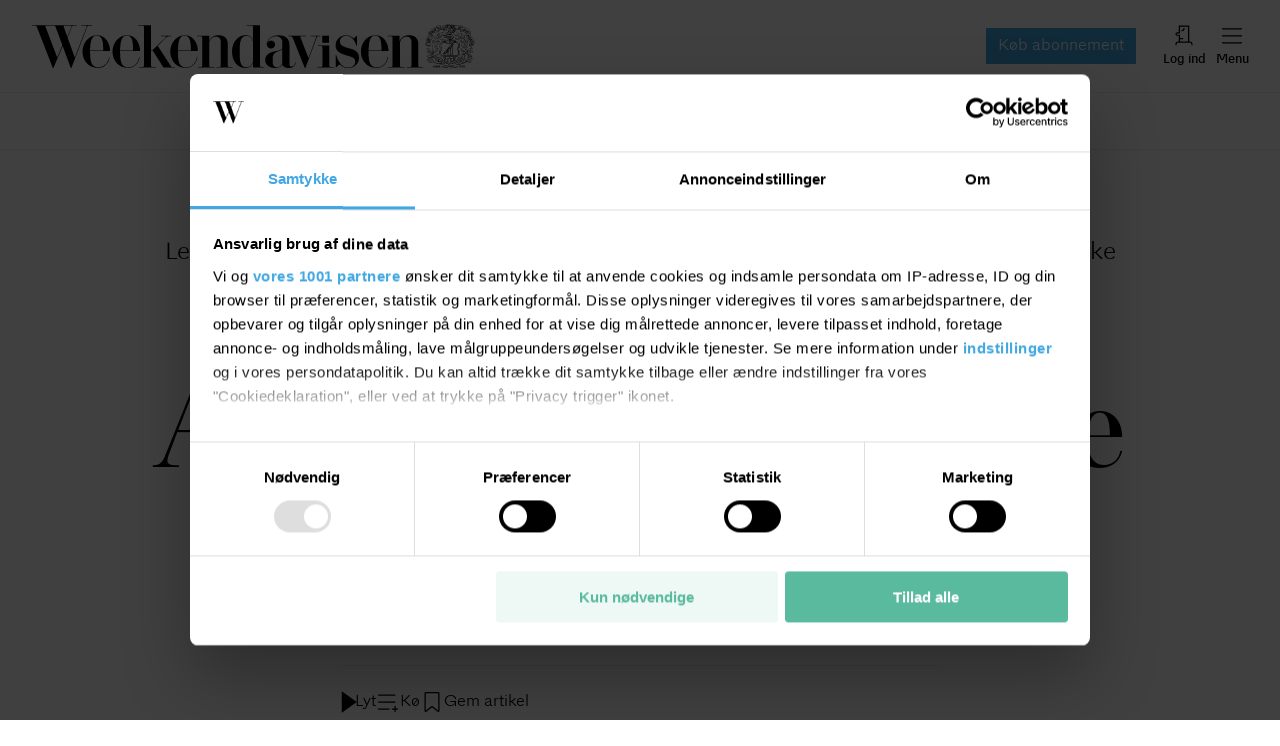

--- FILE ---
content_type: text/html; charset=utf-8
request_url: https://www.weekendavisen.dk/samfund/andenrangsborgere
body_size: 62814
content:
<!DOCTYPE html><html lang="da-DK" style="overflow-x:hidden" data-scalable-sites="true"><head><meta charSet="utf-8" data-next-head=""/><meta name="viewport" content="width=device-width, initial-scale=1, viewport-fit=cover" data-next-head=""/><meta property="og:url" content="https://www.weekendavisen.dk/samfund/andenrangsborgere" data-next-head=""/><link rel="canonical" href="https://www.weekendavisen.dk/samfund/andenrangsborgere" data-next-head=""/><meta name="format-detection" content="telephone=no" data-next-head=""/><title data-next-head="">Andenrangsborgere | Samfund | Weekendavisen</title><meta name="description" content="Leder. Fjernelsen af abortretten er den mest skelsættende og rystende indenrigspolitiske begivenhed siden mordet på John F. Kennedy. USAs højeste domstol er kapret af fundamentalister: hykleriske og iskolde over for konsekvensen af deres beslutning." data-next-head=""/><meta name="robots" content="max-image-preview:large" data-next-head=""/><meta property="og:site_name" content="Weekendavisen" data-next-head=""/><meta property="og:type" content="article" data-next-head=""/><meta property="og:title" content="Andenrangsborgere" data-next-head=""/><meta property="og:description" content="Leder. Fjernelsen af abortretten er den mest skelsættende og rystende indenrigspolitiske begivenhed siden mordet på John F. Kennedy. USAs højeste domstol er kapret af fundamentalister: hykleriske og iskolde over for konsekvensen af deres beslutning." data-next-head=""/><meta property="og:image" content="https://akamai-aptoma-production.bmcdn.dk/users/berlingske/images/91657050.webp?t[strip]=true&amp;t[resize][width]=1440&amp;t[quality]=60&amp;accessToken=d957225bc3c975985b04dbc9199348a7505044981ff60d0160e36103670e1606" data-next-head=""/><meta property="og:image:secure_url" content="https://akamai-aptoma-production.bmcdn.dk/users/berlingske/images/91657050.webp?t[strip]=true&amp;t[resize][width]=1440&amp;t[quality]=60&amp;accessToken=d957225bc3c975985b04dbc9199348a7505044981ff60d0160e36103670e1606" data-next-head=""/><meta property="twitter:card" content="summary_large_image" data-next-head=""/><script>
          window.__pianoContentData = {"contentAuthor":"Martin Krasnik","premium":true,"tags":["2022-26","WEBOK","lyd på WA"],"contentSection":"Samfund"};
        </script><script>
          window.__pianoTrackingData = {"drp_id":"2234759","article_id":"urn:bm:article:187a290b-4e1f-58cb-ae5a-28ae9df95942"};
        </script><meta property="article:published_time" content="2022-06-30T14:27:00.000Z" data-next-head=""/><meta property="article:modified_time" content="2022-06-30T14:27:00.000Z" data-next-head=""/><meta property="article:author" content="Martin Krasnik" data-next-head=""/><meta property="article:section_url" content="/samfund" data-next-head=""/><meta property="article:section" content="Samfund" data-next-head=""/><meta property="article:tag" content="2022-26" data-next-head=""/><meta property="article:tag" content="WEBOK" data-next-head=""/><meta property="article:tag" content="lyd på WA" data-next-head=""/><meta property="articleId" content="urn:bm:article:187a290b-4e1f-58cb-ae5a-28ae9df95942" data-next-head=""/><meta name="drp-id" content="2234759" data-next-head=""/><style data-theme="Divider" data-next-head="">
    :root, .with-theme-css-variables {
      --bm-theme_Divider_container_color: #EFEFEF;--bm-theme_Divider_container_darkColor: #000000;
    }
  </style><script>
          window.dfpContentDetails = {"pageType":"","articleType":"","category":"diverse","tags":[],"nlp":{"documentSentiment":{"magnitude":0,"score":0},"categories":[]}};
          window.adsSetup = {
            dfpContentDetails: window.dfpContentDetails,
            extra: {
              isUserLoggedIn: window.__BM_INITIAL_LOGGED_IN || false,
            },
          };
        </script><style>/* cph-signs */@font-face {font-family: cph-signs;font-style: normal;font-weight: 300;src: url('/assets/fonts/cph-signs/CPH-Signs-Berlingske-RegularWEB.woff2') format('woff2');font-display: block;}@font-face {font-family: cph-signs;font-style: normal;font-weight: 300;src: url('/assets/fonts/cph-signs/subsets/CPH-Signs-Berlingske-RegularWEB-subset.woff2')format('woff2');font-display: block;}/* guardian-text-egypt-web */@font-face {font-family: 'Guardian TextEgypt';font-style: normal;font-weight: 400;src: url('/assets/fonts/guardian-text-egypt-web/subsets/Guardian-Text-Egyp-Web-Regular-subset.woff2')format('woff2');font-display: block;}@font-face {font-family: 'Guardian Text Egyptian Web';font-style: normal;font-weight: 900;src: url('/assets/fonts/guardian-text-egypt-web/Guardian-Text-Egyp-Web-Black.woff2')format('woff2');font-display: block;}@font-face {font-family: 'Guardian Text Egyptian Web';font-style: normal;font-weight: 700;src: url('/assets/fonts/guardian-text-egypt-web/Guardian-Text-Egyp-Web-Bold.woff2')format('woff2');font-display: block;}@font-face {font-family: 'Guardian Text Egyptian Web';font-style: normal;font-weight: 500;src: url('/assets/fonts/guardian-text-egypt-web/Guardian-Text-Egyp-Web-Medium.woff2')format('woff2');font-display: block;}@font-face {font-family: 'Guardian Text Egyptian Web';font-style: normal;font-weight: 400;src: url('/assets/fonts/guardian-text-egypt-web/Guardian-Text-Egyp-Web-Regular.woff2')format('woff2');font-display: block;}@font-face {font-family: 'Guardian Text Egyptian Web';font-style: italic;font-weight: 400;src: url('/assets/fonts/guardian-text-egypt-web/Guardian-Text-Egyp-Web-Regular-Italic.woff2')format('woff2');font-display: block;}@font-face {font-family: 'Guardian Text Egyptian Web';font-style: normal;font-weight: 900;src: url('/assets/fonts/guardian-text-egypt-web/subsets/Guardian-Text-Egyp-Web-Black-subset.woff2')format('woff2');font-display: block;}@font-face {font-family: 'Guardian Text Egyptian Web';font-style: normal;font-weight: 700;src: url('/assets/fonts/guardian-text-egypt-web/subsets/Guardian-Text-Egyp-Web-Bold-subset.woff2')format('woff2');font-display: block;}@font-face {font-family: 'Guardian Text Egyptian Web';font-style: normal;font-weight: 500;src: url('/assets/fonts/guardian-text-egypt-web/subsets/Guardian-Text-Egyp-Web-Medium-subset.woff2')format('woff2');font-display: block;}@font-face {font-family: 'Guardian Text Egyptian Web';font-style: normal;font-weight: 400;src: url('/assets/fonts/guardian-text-egypt-web/subsets/Guardian-Text-Egyp-Web-Regular-subset.woff2')format('woff2');font-display: block;}@font-face {font-family: 'Guardian Text Egyptian Web';font-style: italic;font-weight: 400;src: url('/assets/fonts/guardian-text-egypt-web/subsets/Guardian-Text-Egyp-Web-Regular-Italic-subset.woff2')format('woff2');font-display: block;}/* inter */@font-face {font-family: InterRegular;font-style: normal;src: url('/assets/fonts/inter/Inter-Regular.woff2') format('woff2');font-display: block;}@font-face {font-family: InterSemiBold;font-style: normal;src: url('/assets/fonts/inter/Inter-SemiBold.woff2') format('woff2');font-display: block;}@font-face {font-family: InterRegular;font-style: normal;src: url('/assets/fonts/inter/subsets/Inter-Regular-subset.woff2') format('woff2');font-display: block;}@font-face {font-family: InterSemiBold;font-style: normal;src: url('/assets/fonts/inter/subsets/Inter-SemiBold-subset.woff2') format('woff2');font-display: block;}/* maison-neue */@font-face {font-family: MaisonNeue;font-style: normal;font-weight: 900;src: url('/assets/fonts/maison-neue/MaisonNeue-Bold.woff2') format('woff2');font-display: block;}@font-face {font-family: MaisonNeue;font-style: normal;font-weight: 700;src: url('/assets/fonts/maison-neue/MaisonNeue-Demi.woff2') format('woff2');font-display: block;}@font-face {font-family: MaisonNeue;font-style: normal;font-weight: 400;src: url('/assets/fonts/maison-neue/MaisonNeue-Medium.woff2') format('woff2');font-display: block;}@font-face {font-family: MaisonNeue;font-style: normal;font-weight: 900;src: url('/assets/fonts/maison-neue/subsets/MaisonNeue-Bold-subset.woff2') format('woff2');font-display: block;}@font-face {font-family: MaisonNeue;font-style: normal;font-weight: 700;src: url('/assets/fonts/maison-neue/subsets/MaisonNeue-Demi-subset.woff2') format('woff2');font-display: block;}@font-face {font-family: MaisonNeue;font-style: normal;font-weight: 400;src: url('/assets/fonts/maison-neue/subsets/MaisonNeue-Medium-subset.woff2') format('woff2');font-display: block;}/* neue-haas-grotesk-text */@font-face {font-family: neue-haas-grotesk-text;font-style: normal;font-weight: 900;src: url('/assets/fonts/neue-haas-grotesk-text/neue-haas-grotesk-text-bold.woff2') format('woff2');font-display: block;}@font-face {font-family: neue-haas-grotesk-text;font-style: normal;font-weight: 700;src: url('/assets/fonts/neue-haas-grotesk-text/neue-haas-grotesk-text-demi.woff2') format('woff2');font-display: block;}@font-face {font-family: neue-haas-grotesk-text;font-style: italic;font-weight: 700;src: url('/assets/fonts/neue-haas-grotesk-text/neue-haas-grotesk-text-demi-italic.woff2')format('woff2');font-display: block;}@font-face {font-family: neue-haas-grotesk-text;font-style: normal;font-weight: 500;src: url('/assets/fonts/neue-haas-grotesk-text/neue-haas-grotesk-text-medium.woff2')format('woff2');font-display: block;}@font-face {font-family: neue-haas-grotesk-text;font-style: normal;font-weight: 400;src: url('/assets/fonts/neue-haas-grotesk-text/neue-haas-grotesk-text-regular.woff2')format('woff2');font-display: block;}@font-face {font-family: neue-haas-grotesk-text;font-style: italic;font-weight: 400;src: url('/assets/fonts/neue-haas-grotesk-text/neue-haas-grotesk-text-regular-italic.woff2')format('woff2');font-display: block;}@font-face {font-family: neue-haas-grotesk-text;font-style: normal;font-weight: 900;src: url('/assets/fonts/neue-haas-grotesk-text/subsets/neue-haas-grotesk-text-bold-subset.woff2')format('woff2');font-display: block;}@font-face {font-family: neue-haas-grotesk-text;font-style: normal;font-weight: 700;src: url('/assets/fonts/neue-haas-grotesk-text/subsets/neue-haas-grotesk-text-demi-subset.woff2')format('woff2');font-display: block;}@font-face {font-family: neue-haas-grotesk-text;font-style: italic;font-weight: 700;src: url('/assets/fonts/neue-haas-grotesk-text/subsets/neue-haas-grotesk-text-demi-italic-subset.woff2')format('woff2');font-display: block;}@font-face {font-family: neue-haas-grotesk-text;font-style: normal;font-weight: 500;src: url('/assets/fonts/neue-haas-grotesk-text/subsets/neue-haas-grotesk-text-medium-subset.woff2')format('woff2');font-display: block;}@font-face {font-family: neue-haas-grotesk-text;font-style: normal;font-weight: 400;src: url('/assets/fonts/neue-haas-grotesk-text/subsets/neue-haas-grotesk-text-regular-subset.woff2')format('woff2');font-display: block;}@font-face {font-family: neue-haas-grotesk-text;font-style: italic;font-weight: 400;src: url('/assets/fonts/neue-haas-grotesk-text/subsets/neue-haas-grotesk-text-regular-italic-subset.woff2')format('woff2');font-display: block;}/* sanomat-alt */@font-face {font-family: 'Sanomat Alt';font-style: normal;font-weight: 400;src: url('/assets/fonts/sanomat-alt/Sanomat-Alt-Regular.woff2') format('woff2');font-display: block;}@font-face {font-family: 'Sanomat Alt';font-style: normal;font-weight: 600;src: url('/assets/fonts/sanomat-alt/Sanomat-Alt-Bold.woff2') format('woff2');font-display: block;}@font-face {font-family: 'Sanomat Alt Extrabold';font-style: normal;font-weight: 800;src: url('/assets/fonts/sanomat-alt/Sanomat-Alt-Extrabold.woff2') format('woff2');font-display: block;}@font-face {font-family: 'Sanomat Alt';font-style: normal;font-weight: 800;src: url('/assets/fonts/sanomat-alt/subsets/Sanomat-Alt-Extrabold-subset.woff2') format('woff2');font-display: block;}@font-face {font-family: 'Sanomat Alt';font-style: normal;font-weight: 400;src: url('/assets/fonts/sanomat-alt/subsets/Sanomat-Alt-Regular-subset.woff2') format('woff2');font-display: block;}@font-face {font-family: 'Sanomat Alt';font-style: normal;font-weight: 600;src: url('/assets/fonts/sanomat-alt/subsets/Sanomat-Alt-Bold-subset.woff2') format('woff2');font-display: block;}@font-face {font-family: 'Sanomat Alt Extrabold';font-style: normal;font-weight: 800;src: url('/assets/fonts/sanomat-alt/subsets/Sanomat-Alt-Extrabold-subset.woff2') format('woff2');font-display: block;}/* sanomat-sans */@font-face {font-family: 'Sanomat Sans';font-style: normal;font-weight: 500;src: url('/assets/fonts/sanomat-sans-web/subsets/Sanomat-Sans-Web-Medium-subset.woff2')format('woff2');font-display: block;}@font-face {font-family: 'Sanomat Sans';font-style: normal;font-weight: 400;src: url('/assets/fonts/sanomat-sans-web/subsets/Sanomat-Sans-Web-Regular-subset.woff2')format('woff2');font-display: block;}@font-face {font-family: 'Sanomat Sans';font-style: normal;font-weight: 300;src: url('/assets/fonts/sanomat-sans-web/subsets/Sanomat-Sans-Web-Light-subset.woff2')format('woff2');font-display: block;}/* sanomat-sans-web */@font-face {font-family: 'Sanomat Sans Web';font-style: normal;font-weight: 900;src: url('/assets/fonts/sanomat-sans-web/Sanomat-Sans-Web-Black.woff2') format('woff2');font-display: block;}@font-face {font-family: 'Sanomat Sans Web';font-style: normal;font-weight: 700;src: url('/assets/fonts/sanomat-sans-web/Sanomat-Sans-Web-Bold.woff2') format('woff2');font-display: block;}@font-face {font-family: 'Sanomat Sans Web';font-style: normal;font-weight: 500;src: url('/assets/fonts/sanomat-sans-web/Sanomat-Sans-Web-Medium.woff2') format('woff2');font-display: block;}@font-face {font-family: 'Sanomat Sans Web';font-style: normal;font-weight: 400;src: url('/assets/fonts/sanomat-sans-web/Sanomat-Sans-Web-Regular.woff2') format('woff2');font-display: block;}@font-face {font-family: 'Sanomat Sans Web';font-style: normal;font-weight: 900;src: url('/assets/fonts/sanomat-sans-web/subsets/Sanomat-Sans-Web-Black-subset.woff2')format('woff2');font-display: block;}@font-face {font-family: 'Sanomat Sans Web';font-style: normal;font-weight: 700;src: url('/assets/fonts/sanomat-sans-web/subsets/Sanomat-Sans-Web-Bold-subset.woff2')format('woff2');font-display: block;}@font-face {font-family: 'Sanomat Sans Web';font-style: normal;font-weight: 500;src: url('/assets/fonts/sanomat-sans-web/subsets/Sanomat-Sans-Web-Medium-subset.woff2')format('woff2');font-display: block;}@font-face {font-family: 'Sanomat Sans Web';font-style: normal;font-weight: 400;src: url('/assets/fonts/sanomat-sans-web/subsets/Sanomat-Sans-Web-Regular-subset.woff2')format('woff2');font-display: block;}/* sanomat-serif */@font-face {font-family: 'Sanomat Serif';font-style: normal;font-weight: 400;src: url('/assets/fonts/sanomat-serif/Sanomat-Serif-Regular.woff2') format('woff2');font-display: block;}@font-face {font-family: 'Sanomat Serif';font-style: normal;font-weight: 900;src: url('/assets/fonts/sanomat-serif/Sanomat-Serif-Black.woff2') format('woff2');font-display: block;}@font-face {font-family: 'Sanomat Serif';font-style: normal;font-weight: 400;src: url('/assets/fonts/sanomat-serif/subsets/Sanomat-Serif-Regular-subset.woff2') format('woff2');font-display: block;}@font-face {font-family: 'Sanomat Serif';font-style: normal;font-weight: 900;src: url('/assets/fonts/sanomat-serif/subsets/Sanomat-Serif-Black-subset.woff2') format('woff2');font-display: block;}/* sequel-sans */@font-face {font-family: SequelSans;src: url('/assets/fonts/sequel-sans/SequelSans-RomanBody.woff2') format('woff2');font-style: normal;font-weight: 400;font-display: block;}@font-face {font-family: SequelSans;src: url('/assets/fonts/sequel-sans/SequelSans-Body.woff2') format('woff2');font-style: normal;font-weight: 500;font-display: block;}@font-face {font-family: SequelSans;src: url('/assets/fonts/sequel-sans/SequelSans-ObliqueBody.woff2') format('woff2');font-style: oblique;font-weight: 500;font-display: block;}@font-face {font-family: SequelSans;src: url('/assets/fonts/sequel-sans/SequelSans-BoldBody.woff2') format('woff2');font-style: normal;font-weight: 600;font-display: block;}@font-face {font-family: SequelSans;src: url('/assets/fonts/sequel-sans/SequelSans-BoldOblBody.woff2') format('woff2');font-style: oblique;font-weight: 600;font-display: block;}@font-face {font-family: SequelSans;src: url('/assets/fonts/sequel-sans/SequelSans-BlackBody.woff2') format('woff2');font-style: normal;font-weight: 700;font-display: block;}@font-face {font-family: SequelSans;src: url('/assets/fonts/sequel-sans/SequelSans-BlackOblBody.woff2') format('woff2');font-style: oblique;font-weight: 700;font-display: block;}@font-face {font-family: SequelSans;src: url('/assets/fonts/sequel-sans/subsets/SequelSans-RomanBody-subset.woff2') format('woff2');font-style: normal;font-weight: 400;font-display: block;}@font-face {font-family: SequelSans;src: url('/assets/fonts/sequel-sans/subsets/SequelSans-Body-subset.woff2') format('woff2');font-style: normal;font-weight: 500;font-display: block;}@font-face {font-family: SequelSans;src: url('/assets/fonts/sequel-sans/subsets/SequelSans-ObliqueBody-subset.woff2') format('woff2');font-style: oblique;font-weight: 500;font-display: block;}@font-face {font-family: SequelSans;src: url('/assets/fonts/sequel-sans/subsets/SequelSans-BoldBody-subset.woff2') format('woff2');font-style: normal;font-weight: 600;font-display: block;}@font-face {font-family: SequelSans;src: url('/assets/fonts/sequel-sans/subsets/SequelSans-BoldOblBody-subset.woff2') format('woff2');font-style: oblique;font-weight: 600;font-display: block;}@font-face {font-family: SequelSans;src: url('/assets/fonts/sequel-sans/subsets/SequelSans-BlackBody-subset.woff2') format('woff2');font-style: normal;font-weight: 700;font-display: block;}@font-face {font-family: SequelSans;src: url('/assets/fonts/sequel-sans/subsets/SequelSans-BlackOblBody-subset.woff2') format('woff2');font-style: oblique;font-weight: 700;font-display: block;}/* wea-hairline */@font-face {font-family: 'WEA Hairline';src: url('/assets/fonts/wea-hairline/WEAHairline-RegularWEB.woff2') format('woff2');font-weight: 400;font-style: normal;font-display: block;}@font-face {font-family: 'WEA Hairline';src: url('/assets/fonts/wea-hairline/subsets/WEAHairline-RegularWEB-subset.woff2') format('woff2');font-weight: 400;font-style: normal;font-display: block;}/* wea-new-display */@font-face {font-family: 'WEA New Display';src: url('/assets/fonts/wea-new-display/WEANewDisplay-RegularWEB.woff2') format('woff2');font-weight: 400;font-style: normal;font-display: block;}@font-face {font-family: 'WEA New Display';src: url('/assets/fonts/wea-new-display/WEANewDisplay-ItalicWEB.woff2') format('woff2');font-weight: 400;font-style: italic;font-display: block;}@font-face {font-family: 'WEA New Display';src: url('/assets/fonts/wea-new-display/WEANewDisplay-MediumWEB.woff2') format('woff2');font-weight: 500;font-style: normal;font-display: block;}@font-face {font-family: 'WEA New Display';src: url('/assets/fonts/wea-new-display/WEANewDisplay-BoldWEB.woff2') format('woff2');font-weight: 700;font-style: normal;font-display: block;}@font-face {font-family: 'WEA New Display';src: url('/assets/fonts/wea-new-display/WEANewDisplay-ExtraboldWEB.woff2') format('woff2');font-weight: 800;font-style: normal;font-display: block;}@font-face {font-family: 'WEA New Display';src: url('/assets/fonts/wea-new-display/subsets/WEANewDisplay-RegularWEB-subset.woff2')format('woff2');font-weight: 400;font-style: normal;font-display: block;}@font-face {font-family: 'WEA New Display';src: url('/assets/fonts/wea-new-display/subsets/WEANewDisplay-ItalicWEB-subset.woff2')format('woff2');font-weight: 400;font-style: italic;font-display: block;}@font-face {font-family: 'WEA New Display';src: url('/assets/fonts/wea-new-display/subsets/WEANewDisplay-MediumWEB-subset.woff2')format('woff2');font-weight: 500;font-style: normal;font-display: block;}@font-face {font-family: 'WEA New Display';src: url('/assets/fonts/wea-new-display/subsets/WEANewDisplay-BoldWEB-subset.woff2')format('woff2');font-weight: 700;font-style: normal;font-display: block;}@font-face {font-family: 'WEA New Display';src: url('/assets/fonts/wea-new-display/subsets/WEANewDisplay-ExtraboldWEB-subset.woff2')format('woff2');font-weight: 800;font-style: normal;font-display: block;}/* wea-sans */@font-face {font-family: 'WEA Sans';src: url('/assets/fonts/wea-sans/WEASans-ThinWEB.woff2') format('woff2');font-weight: 100;font-style: normal;font-display: block;}@font-face {font-family: 'WEA Sans';src: url('/assets/fonts/wea-sans/WEASans-LightWEB.woff2') format('woff2');font-weight: 300;font-style: normal;font-display: block;}@font-face {font-family: 'WEA Sans';src: url('/assets/fonts/wea-sans/WEASans-RegularWEB.woff2') format('woff2');font-weight: 400;font-style: normal;font-display: block;}@font-face {font-family: 'WEA Sans';src: url('/assets/fonts/wea-sans/WEASans-ItalicWEB.woff2') format('woff2');font-weight: 400;font-style: italic;font-display: block;}@font-face {font-family: 'WEA Sans';src: url('/assets/fonts/wea-sans/WEASans-MediumWEB.woff2') format('woff2');font-weight: 500;font-style: normal;font-display: block;}@font-face {font-family: 'WEA Sans';src: url('/assets/fonts/wea-sans/WEASans-SemiboldWEB.woff2') format('woff2');font-weight: 600;font-style: normal;font-display: block;}@font-face {font-family: 'WEA Sans';src: url('/assets/fonts/wea-sans/WEASans-BoldWEB.woff2') format('woff2');font-weight: 700;font-style: normal;font-display: block;}@font-face {font-family: 'WEA Sans';src: url('/assets/fonts/wea-sans/WEASans-ExtraboldWEB.woff2') format('woff2');font-weight: 800;font-style: normal;font-display: block;}@font-face {font-family: 'WEA Sans';src: url('/assets/fonts/wea-sans/subsets/WEASans-ThinWEB-subset.woff2') format('woff2');font-weight: 100;font-style: normal;font-display: block;}@font-face {font-family: 'WEA Sans';src: url('/assets/fonts/wea-sans/subsets/WEASans-LightWEB-subset.woff2') format('woff2');font-weight: 300;font-style: normal;font-display: block;}@font-face {font-family: 'WEA Sans';src: url('/assets/fonts/wea-sans/subsets/WEASans-RegularWEB-subset.woff2') format('woff2');font-weight: 400;font-style: normal;font-display: block;}@font-face {font-family: 'WEA Sans';src: url('/assets/fonts/wea-sans/subsets/WEASans-ItalicWEB-subset.woff2') format('woff2');font-weight: 400;font-style: italic;font-display: block;}@font-face {font-family: 'WEA Sans';src: url('/assets/fonts/wea-sans/subsets/WEASans-MediumWEB-subset.woff2') format('woff2');font-weight: 500;font-style: normal;font-display: block;}@font-face {font-family: 'WEA Sans';src: url('/assets/fonts/wea-sans/subsets/WEASans-SemiboldWEB-subset.woff2') format('woff2');font-weight: 600;font-style: normal;font-display: block;}@font-face {font-family: 'WEA Sans';src: url('/assets/fonts/wea-sans/subsets/WEASans-BoldWEB-subset.woff2') format('woff2');font-weight: 700;font-style: normal;font-display: block;}@font-face {font-family: 'WEA Sans';src: url('/assets/fonts/wea-sans/subsets/WEASans-ExtraboldWEB-subset.woff2') format('woff2');font-weight: 800;font-style: normal;font-display: block;}/* wea-tekst */@font-face {font-family: 'WEA Tekst';src: url('/assets/fonts/wea-tekst/WEATekst-ExtralightWEB.woff2') format('woff2');font-weight: 200;font-style: normal;font-display: block;}@font-face {font-family: 'WEA Tekst';src: url('/assets/fonts/wea-tekst/WEATekst-LightWEB.woff2') format('woff2');font-weight: 300;font-style: normal;font-display: block;}@font-face {font-family: 'WEA Tekst';src: url('/assets/fonts/wea-tekst/WEATekst-LightItalicWEB.woff2') format('woff2');font-weight: 300;font-style: italic;font-display: block;}@font-face {font-family: 'WEA Tekst';src: url('/assets/fonts/wea-tekst/WEATekst-RegularWEB.woff2') format('woff2');font-weight: 400;font-style: normal;font-display: block;}@font-face {font-family: 'WEA Tekst';src: url('/assets/fonts/wea-tekst/WEATekst-ItalicWEB.woff2') format('woff2');font-weight: 400;font-style: italic;font-display: block;}@font-face {font-family: 'WEA Tekst';src: url('/assets/fonts/wea-tekst/WEATekst-MediumWEB.woff2') format('woff2');font-weight: 500;font-style: normal;font-display: block;}@font-face {font-family: 'WEA Tekst';src: url('/assets/fonts/wea-tekst/WEATekst-SemiboldWEB.woff2') format('woff2');font-weight: 600;font-style: normal;font-display: block;}@font-face {font-family: 'WEA Tekst';src: url('/assets/fonts/wea-tekst/WEATekst-BoldWEB.woff2') format('woff2');font-weight: 700;font-style: normal;font-display: block;}@font-face {font-family: 'WEA Tekst';src: url('/assets/fonts/wea-tekst/subsets/WEATekst-ExtralightWEB-subset.woff2') format('woff2');font-weight: 200;font-style: normal;font-display: block;}@font-face {font-family: 'WEA Tekst';src: url('/assets/fonts/wea-tekst/subsets/WEATekst-LightWEB-subset.woff2') format('woff2');font-weight: 300;font-style: normal;font-display: block;}@font-face {font-family: 'WEA Tekst';src: url('/assets/fonts/wea-tekst/subsets/WEATekst-LightItalicWEB-subset.woff2') format('woff2');font-weight: 300;font-style: italic;font-display: block;}@font-face {font-family: 'WEA Tekst';src: url('/assets/fonts/wea-tekst/subsets/WEATekst-RegularWEB-subset.woff2') format('woff2');font-weight: 400;font-style: normal;font-display: block;}@font-face {font-family: 'WEA Tekst';src: url('/assets/fonts/wea-tekst/subsets/WEATekst-ItalicWEB-subset.woff2') format('woff2');font-weight: 400;font-style: italic;font-display: block;}@font-face {font-family: 'WEA Tekst';src: url('/assets/fonts/wea-tekst/subsets/WEATekst-MediumWEB-subset.woff2') format('woff2');font-weight: 500;font-style: normal;font-display: block;}@font-face {font-family: 'WEA Tekst';src: url('/assets/fonts/wea-tekst/subsets/WEATekst-SemiboldWEB-subset.woff2') format('woff2');font-weight: 600;font-style: normal;font-display: block;}@font-face {font-family: 'WEA Tekst';src: url('/assets/fonts/wea-tekst/subsets/WEATekst-BoldWEB-subset.woff2') format('woff2');font-weight: 700;font-style: normal;font-display: block;}</style><link rel="stylesheet" href="https://s3-bm-adtech.berlingskemedia.net/bmtech/ads-styles/banners-weekendavisen-prod.min.css"/><link rel="manifest" href="/brands/weekendavisen/site.webmanifest"/><link rel="icon" type="image/png" sizes="32x32" href="/brands/weekendavisen/icon-32x32.png"/><link rel="apple-touch-icon" type="image/png" sizes="192x192" href="/brands/weekendavisen/icon-192x192.png"/><meta property="fb:app_id" content="282907168904122"/><script type="application/ld+json">
      {
        "@context": "https://schema.org",
        "@type": "WebSite",
        "name": "Weekendavisen",
        "url": "https://www.weekendavisen.dk",
        "potentialAction": {
          "@type": "SearchAction",
          "target": {
            "@type": "EntryPoint",
            "urlTemplate": "https://www.weekendavisen.dk/search?query={search_term_string}"
          },
          "query-input": "required name=search_term_string"
        }
      }
    </script><script>
          (function() {
            try {
              const token = JSON.parse(localStorage.getItem('bmx--auth') || '{}');
              if (token.isLoggedIn) {
                window.__BM_INITIAL_LOGGED_IN = true;
              }
              if (token.isSubscriber) {
                window.__BM_INITIAL_SUBSCRIBER = true;
              }
            } catch(e) {}
          }())
        </script><style>
    :root, .with-theme-css-variables {
      --bm-theme_AdBlockOverlay_header_font_family: WEA Sans;--bm-theme_AdBlockOverlay_header_font_lineHeight: 22px;--bm-theme_AdBlockOverlay_header_font_size: 20px;--bm-theme_AdBlockOverlay_header_font_weight: 600;--bm-theme_AdBlockOverlay_body_font_family: WEA Sans;--bm-theme_AdBlockOverlay_body_font_lineHeight: 20px;--bm-theme_AdBlockOverlay_body_font_size: 16px;--bm-theme_AccessModal_title_color: #000000;--bm-theme_AccessModal_title_font_family: WEA New Display;--bm-theme_AccessModal_title_font_weight: 400;--bm-theme_AccessModal_title_font_size: 21px;--bm-theme_AccessModal_title_font_lineHeight: 24px;--bm-theme_AccessModal_description_color: #000000;--bm-theme_AccessModal_description_font_family: WEA Sans;--bm-theme_AccessModal_description_font_weight: 400;--bm-theme_AccessModal_description_font_size: 16px;--bm-theme_AccessModal_description_font_lineHeight: 22px;--bm-theme_AccessModal_button_font_family: WEA Sans;--bm-theme_AccessModal_button_font_weight: 400;--bm-theme_AccessModal_button_font_size: 18px;--bm-theme_AccessModal_button_font_lineHeight: 27px;--bm-theme_AccessModal_button_borderRadius: 0px;--bm-theme_AccessModal_primaryButton_backgroundColor: #41A8E2;--bm-theme_AccessModal_primaryButton_color: #FFFFFF;--bm-theme_AccessModal_secondaryButton_color: #41A8E2;--bm-theme_AccessModal_secondaryButton_borderSize: 0px;--bm-theme_AccessModal_closeButton_color: #000000;--bm-theme_ArticleBody_text_color: #000000;--bm-theme_ArticleBody_text_font_family: WEA Tekst;--bm-theme_ArticleBody_text_font_size: 18px;--bm-theme_ArticleBody_text_font_lineHeight: 30px;--bm-theme_ArticleBody_text_font_weight: 350;--bm-theme_ArticleBody_text_font_letterSpacing: 0.1px;--bm-theme_ArticleBody_text_tabletFont_family: WEA Tekst;--bm-theme_ArticleBody_text_tabletFont_size: 18px;--bm-theme_ArticleBody_text_tabletFont_lineHeight: 30px;--bm-theme_ArticleBody_text_tabletFont_weight: 350;--bm-theme_ArticleBody_text_tabletFont_letterSpacing: 0.1px;--bm-theme_ArticleBody_textLink_color: #41A8E2;--bm-theme_ArticleBody_textLink_font_family: WEA Tekst;--bm-theme_ArticleBody_textLink_font_size: 18px;--bm-theme_ArticleBody_textLink_font_lineHeight: 30px;--bm-theme_ArticleBody_textLink_font_letterSpacing: 0.1px;--bm-theme_ArticleBody_textLink_font_weight: 500;--bm-theme_ArticleBody_textLink_tabletFont_family: WEA Tekst;--bm-theme_ArticleBody_textLink_tabletFont_size: 18px;--bm-theme_ArticleBody_textLink_tabletFont_lineHeight: 30px;--bm-theme_ArticleBody_textLink_tabletFont_letterSpacing: 0.1px;--bm-theme_ArticleBody_textLink_tabletFont_weight: 500;--bm-theme_ArticleBody_subHeading_font_family: WEA Sans;--bm-theme_ArticleBody_subHeading_font_size: 24px;--bm-theme_ArticleBody_subHeading_font_lineHeight: 30px;--bm-theme_ArticleBody_subHeading_font_weight: 800;--bm-theme_ArticleBody_subHeading_tabletFont_family: WEA Sans;--bm-theme_ArticleBody_subHeading_tabletFont_size: 26px;--bm-theme_ArticleBody_subHeading_tabletFont_lineHeight: 30px;--bm-theme_ArticleBody_subHeading_tabletFont_weight: 800;--bm-theme_ArticleBody_subHeading_highlightBackgroundColor: var(--bm-category-color, #000000);--bm-theme_ArticleBody_subHeading_highlightTextColor: #FFFFFF;--bm-theme_ArticleBody_subHeading_highlightVerticalTextOffset: 0px;--bm-theme_ArticleSponsoredDisclaimer_disclaimer_color: #000000;--bm-theme_ArticleSponsoredDisclaimer_disclaimer_backgroundColor: #DEDEDE;--bm-theme_ArticleSponsoredDisclaimer_disclaimer_borderRadius: 2px;--bm-theme_ArticleSponsoredDisclaimer_disclaimer_font_family: WEA Sans;--bm-theme_ArticleSponsoredDisclaimer_disclaimer_font_weight: 400;--bm-theme_ArticleSponsoredDisclaimer_disclaimer_font_size: 15px;--bm-theme_ArticleSponsoredDisclaimer_disclaimer_font_lineHeight: 20px;--bm-theme_ArticleSponsoredLabel_label_color: #464646;--bm-theme_ArticleSponsoredLabel_label_backgroundColor: #DEDEDE;--bm-theme_ArticleSponsoredLabel_label_borderRadius: 0px;--bm-theme_ArticleSponsoredLabel_label_font_family: WEA Sans;--bm-theme_ArticleSponsoredLabel_label_font_weight: 600;--bm-theme_ArticleSponsoredLabel_label_font_size: 12px;--bm-theme_ArticleSponsoredLabel_label_font_lineHeight: 16px;--bm-theme_ArticleSponsoredLabel_label_font_letterSpacing: 0.5px;--bm-theme_ArticleSponsoredLabel_label_font_transform: uppercase;--bm-theme_ArticleTeaserAudioControls_control_color: #000000;--bm-theme_ArticleTeaserAudioControls_control_font_family: WEA Sans;--bm-theme_ArticleTeaserAudioControls_control_font_weight: 400;--bm-theme_ArticleTeaserAudioControls_control_font_size: 13px;--bm-theme_ArticleTeaserAudioControls_control_font_lineHeight: 16px;--bm-theme_ArticleTeaserByline_container_color: #595959;--bm-theme_ArticleTeaserByline_container_font_family: WEA Sans;--bm-theme_ArticleTeaserByline_container_font_size: 12px;--bm-theme_ArticleTeaserByline_container_font_lineHeight: 16px;--bm-theme_ArticleTeaserByline_container_font_letterSpacing: 0.5px;--bm-theme_ArticleTeaserByline_container_font_transform: uppercase;--bm-theme_ArticleTeaserByline_contributor_color: #000000;--bm-theme_ArticleTeaserByline_contributor_font_family: WEA Sans;--bm-theme_ArticleTeaserByline_contributor_font_weight: 700;--bm-theme_ArticleTeaserByline_contributor_font_size: 12px;--bm-theme_ArticleTeaserByline_contributor_font_lineHeight: 16px;--bm-theme_ArticleTeaserByline_contributor_font_letterSpacing: 0.5px;--bm-theme_ArticleTeaserByline_contributor_font_transform: uppercase;--bm-theme_ArticleTeaserLabel_liveLabel_backgroundColor: #41A8E2;--bm-theme_ArticleTeaserLabel_liveLabel_color: #FFFFFF;--bm-theme_ArticleTeaserLabel_liveLabel_font_family: WEA Sans;--bm-theme_ArticleTeaserLabel_liveLabel_font_weight: 500;--bm-theme_ArticleTeaserLabel_liveLabel_font_size: 12px;--bm-theme_ArticleTeaserLabel_liveLabel_font_lineHeight: 16px;--bm-theme_ArticleTeaserLabel_liveLabel_font_letterSpacing: 0.5px;--bm-theme_ArticleTeaserLabel_liveLabel_font_transform: uppercase;--bm-theme_ArticleTeaserLabel_liveLabel_tabletFont_family: WEA Sans;--bm-theme_ArticleTeaserLabel_liveLabel_tabletFont_weight: 500;--bm-theme_ArticleTeaserLabel_liveLabel_tabletFont_size: 12px;--bm-theme_ArticleTeaserLabel_liveLabel_tabletFont_lineHeight: 16px;--bm-theme_ArticleTeaserLabel_liveLabel_tabletFont_letterSpacing: 0.5px;--bm-theme_ArticleTeaserLabel_liveLabel_tabletFont_transform: uppercase;--bm-theme_ArticleTeaserLabel_liveLabel_invertedColor: #000000;--bm-theme_ArticleTeaserLabel_liveLabel_invertedBackgroundColor: #FFFFFF;--bm-theme_ArticleTeaserLabel_liveLabel_verticalTextOffset: 0px;--bm-theme_ArticleTeaserLabel_categoryLabel_color: #41A8E2;--bm-theme_ArticleTeaserLabel_categoryLabel_font_family: WEA Sans;--bm-theme_ArticleTeaserLabel_categoryLabel_font_weight: 600;--bm-theme_ArticleTeaserLabel_categoryLabel_font_size: 12px;--bm-theme_ArticleTeaserLabel_categoryLabel_font_lineHeight: 16px;--bm-theme_ArticleTeaserLabel_categoryLabel_font_letterSpacing: 0.5px;--bm-theme_ArticleTeaserLabel_categoryLabel_font_transform: uppercase;--bm-theme_ArticleTeaserLabel_categoryLabel_tabletFont_family: WEA Sans;--bm-theme_ArticleTeaserLabel_categoryLabel_tabletFont_weight: 600;--bm-theme_ArticleTeaserLabel_categoryLabel_tabletFont_size: 12px;--bm-theme_ArticleTeaserLabel_categoryLabel_tabletFont_lineHeight: 16px;--bm-theme_ArticleTeaserLabel_categoryLabel_tabletFont_letterSpacing: 0.5px;--bm-theme_ArticleTeaserLabel_categoryLabel_tabletFont_transform: uppercase;--bm-theme_ArticleTeaserLabel_categoryLabel_invertedFont_family: WEA Sans;--bm-theme_ArticleTeaserLabel_categoryLabel_invertedFont_weight: 500;--bm-theme_ArticleTeaserLabel_categoryLabel_invertedFont_size: 12px;--bm-theme_ArticleTeaserLabel_categoryLabel_invertedFont_lineHeight: 16px;--bm-theme_ArticleTeaserLabel_categoryLabel_invertedFont_letterSpacing: 0.5px;--bm-theme_ArticleTeaserLabel_categoryLabel_invertedFont_transform: uppercase;--bm-theme_ArticleTeaserLabel_categoryLabel_invertedTabletFont_family: WEA Sans;--bm-theme_ArticleTeaserLabel_categoryLabel_invertedTabletFont_weight: 500;--bm-theme_ArticleTeaserLabel_categoryLabel_invertedTabletFont_size: 12px;--bm-theme_ArticleTeaserLabel_categoryLabel_invertedTabletFont_lineHeight: 16px;--bm-theme_ArticleTeaserLabel_categoryLabel_invertedTabletFont_letterSpacing: 0.5px;--bm-theme_ArticleTeaserLabel_categoryLabel_invertedTabletFont_transform: uppercase;--bm-theme_ArticleTeaserLabel_paywallLabel_color: #9A9A9A;--bm-theme_ArticleTeaserLabel_paywallLabel_font_family: WEA Sans;--bm-theme_ArticleTeaserLabel_paywallLabel_font_letterSpacing: 0.5px;--bm-theme_ArticleTeaserLabel_paywallLabel_font_weight: 600;--bm-theme_ArticleTeaserLabel_paywallLabel_font_size: 12px;--bm-theme_ArticleTeaserLabel_paywallLabel_font_lineHeight: 16px;--bm-theme_ArticleTeaserLabel_paywallLabel_font_transform: uppercase;--bm-theme_ArticleTeaserLabel_paywallLabel_tabletFont_family: WEA Sans;--bm-theme_ArticleTeaserLabel_paywallLabel_tabletFont_letterSpacing: 0.5px;--bm-theme_ArticleTeaserLabel_paywallLabel_tabletFont_weight: 600;--bm-theme_ArticleTeaserLabel_paywallLabel_tabletFont_size: 12px;--bm-theme_ArticleTeaserLabel_paywallLabel_tabletFont_lineHeight: 16px;--bm-theme_ArticleTeaserLabel_paywallLabel_tabletFont_transform: uppercase;--bm-theme_ArticleTeaserLabel_paywallLabel_invertedFont_family: WEA Sans;--bm-theme_ArticleTeaserLabel_paywallLabel_invertedFont_letterSpacing: 0.5px;--bm-theme_ArticleTeaserLabel_paywallLabel_invertedFont_weight: 500;--bm-theme_ArticleTeaserLabel_paywallLabel_invertedFont_size: 12px;--bm-theme_ArticleTeaserLabel_paywallLabel_invertedFont_lineHeight: 16px;--bm-theme_ArticleTeaserLabel_paywallLabel_invertedFont_transform: uppercase;--bm-theme_ArticleTeaserLabel_paywallLabel_invertedTabletFont_family: WEA Sans;--bm-theme_ArticleTeaserLabel_paywallLabel_invertedTabletFont_letterSpacing: 0.5px;--bm-theme_ArticleTeaserLabel_paywallLabel_invertedTabletFont_weight: 500;--bm-theme_ArticleTeaserLabel_paywallLabel_invertedTabletFont_size: 12px;--bm-theme_ArticleTeaserLabel_paywallLabel_invertedTabletFont_lineHeight: 16px;--bm-theme_ArticleTeaserLabel_paywallLabel_invertedTabletFont_transform: uppercase;--bm-theme_ArticleTeaser_container_backgroundColor: #000000;--bm-theme_ArticleTeaser_headline_color: #000000;--bm-theme_ArticleTeaser_headline_font_family: WEA New Display;--bm-theme_ArticleTeaser_headline_font_size: 36px;--bm-theme_ArticleTeaser_headline_font_lineHeight: 43px;--bm-theme_ArticleTeaser_headline_font_weight: 400;--bm-theme_ArticleTeaser_headline_tabletFont_family: WEA New Display;--bm-theme_ArticleTeaser_headline_tabletFont_size: 36px;--bm-theme_ArticleTeaser_headline_tabletFont_lineHeight: 43px;--bm-theme_ArticleTeaser_headline_tabletFont_weight: 400;--bm-theme_ArticleTeaser_headline_smallFont_family: WEA New Display;--bm-theme_ArticleTeaser_headline_smallFont_size: 21px;--bm-theme_ArticleTeaser_headline_smallFont_lineHeight: 25px;--bm-theme_ArticleTeaser_headline_smallFont_weight: 400;--bm-theme_ArticleTeaser_headline_smallTabletFont_family: WEA New Display;--bm-theme_ArticleTeaser_headline_smallTabletFont_size: 25px;--bm-theme_ArticleTeaser_headline_smallTabletFont_lineHeight: 32px;--bm-theme_ArticleTeaser_headline_smallTabletFont_weight: 400;--bm-theme_ArticleTeaser_headline_largeFont_family: WEA New Display;--bm-theme_ArticleTeaser_headline_largeFont_size: 36px;--bm-theme_ArticleTeaser_headline_largeFont_lineHeight: 43px;--bm-theme_ArticleTeaser_headline_largeFont_weight: 400;--bm-theme_ArticleTeaser_headline_largeTabletFont_family: WEA New Display;--bm-theme_ArticleTeaser_headline_largeTabletFont_size: 36px;--bm-theme_ArticleTeaser_headline_largeTabletFont_lineHeight: 43px;--bm-theme_ArticleTeaser_headline_largeTabletFont_weight: 400;--bm-theme_ArticleTeaser_subheadline_color: #000000;--bm-theme_ArticleTeaser_subheadline_font_family: WEA Sans;--bm-theme_ArticleTeaser_subheadline_font_size: 16px;--bm-theme_ArticleTeaser_subheadline_font_lineHeight: 22px;--bm-theme_ArticleTeaserVideoIcon_label_smallFont_family: WEA Sans;--bm-theme_ArticleTeaserVideoIcon_label_smallFont_weight: 400;--bm-theme_ArticleTeaserVideoIcon_label_smallFont_size: 12px;--bm-theme_ArticleTeaserVideoIcon_label_smallFont_lineHeight: 12px;--bm-theme_ArticleTeaserVideoIcon_label_smallFont_letterSpacing: 0.5px;--bm-theme_ArticleTeaserVideoIcon_label_smallFont_transform: uppercase;--bm-theme_ArticleTeaserVideoIcon_label_largeFont_family: WEA Sans;--bm-theme_ArticleTeaserVideoIcon_label_largeFont_weight: 400;--bm-theme_ArticleTeaserVideoIcon_label_largeFont_size: 14px;--bm-theme_ArticleTeaserVideoIcon_label_largeFont_lineHeight: 14px;--bm-theme_ArticleTeaserVideoIcon_label_largeFont_letterSpacing: 0.5px;--bm-theme_ArticleTeaserVideoIcon_label_largeFont_transform: uppercase;--bm-theme_AudioControlBar_button_color: #000000;--bm-theme_AudioControlBar_button_font_family: WEA Sans;--bm-theme_AudioControlBar_button_font_size: 16px;--bm-theme_AudioControlBar_button_font_lineHeight: 19.2px;--bm-theme_AudioControlBar_button_desktopFont_family: WEA Sans;--bm-theme_AudioControlBar_button_desktopFont_size: 16px;--bm-theme_AudioControlBar_button_desktopFont_lineHeight: 19.2px;--bm-theme_AudioPlayer_controls_color: #FFFFFF;--bm-theme_AudioPlayer_controls_hoverColor: #000000;--bm-theme_AudioPlayer_controls_backgroundColor: #000000;--bm-theme_AudioPlayer_controls_backgroundHoverColor: #FFFFFF;--bm-theme_AudioPlayer_controls_borderColor: #FFFFFF;--bm-theme_AudioPlayer_controls_borderHoverColor: #FFFFFF;--bm-theme_AudioPlayer_feedbackButton_textFont_family: WEA Sans;--bm-theme_AudioPlayer_feedbackButton_textFont_weight: 400;--bm-theme_AudioPlayer_feedbackButton_textFont_size: 14px;--bm-theme_AudioPlayer_feedbackButton_textFont_lineHeight: 20px;--bm-theme_AudioPlayer_feedbackButton_linkFont_family: WEA Sans;--bm-theme_AudioPlayer_feedbackButton_linkFont_weight: 400;--bm-theme_AudioPlayer_feedbackButton_linkFont_size: 14px;--bm-theme_AudioPlayer_feedbackButton_linkFont_lineHeight: 20px;--bm-theme_AudioPlayer_feedbackButton_linkColor: #41A8E2;--bm-theme_AudioPlayer_feedbackButton_descriptionColor: #9D9D9C;--bm-theme_AudioPlayer_playbackRateListbox_font_family: WEA Sans;--bm-theme_AudioPlayer_playbackRateListbox_font_weight: 400;--bm-theme_AudioPlayer_playbackRateListbox_font_size: 16px;--bm-theme_AudioPlayer_playbackRateListbox_font_lineHeight: 20px;--bm-theme_AudioPlayer_playbackRateListbox_font_letterSpacing: 0.5px;--bm-theme_AudioPlayer_playbackRateListbox_color: #41A8E2;--bm-theme_AudioPlayer_playbackRatePanel_headingFont_family: WEA Sans;--bm-theme_AudioPlayer_playbackRatePanel_headingFont_weight: 600;--bm-theme_AudioPlayer_playbackRatePanel_headingFont_size: 16px;--bm-theme_AudioPlayer_playbackRatePanel_headingFont_lineHeight: 19.2px;--bm-theme_AudioPlayer_playbackRatePanel_headingFont_letterSpacing: 1px;--bm-theme_AudioPlayer_playbackRatePanel_headingFont_transform: uppercase;--bm-theme_AudioPlayer_playbackRatePanel_labelFont_family: WEA Sans;--bm-theme_AudioPlayer_playbackRatePanel_labelFont_weight: 400;--bm-theme_AudioPlayer_playbackRatePanel_labelFont_size: 20px;--bm-theme_AudioPlayer_playbackRatePanel_labelFont_lineHeight: 24px;--bm-theme_AudioPlayer_playbackRatePanel_labelFont_letterSpacing: 0.5px;--bm-theme_AudioPlayer_playbackRatePanel_labelSelectedColor: #41A8E2;--bm-theme_AudioPlayer_playbackRateTrigger_font_family: WEA Sans;--bm-theme_AudioPlayer_playbackRateTrigger_font_weight: 400;--bm-theme_AudioPlayer_playbackRateTrigger_font_size: 20px;--bm-theme_AudioPlayer_playbackRateTrigger_font_lineHeight: 24px;--bm-theme_AudioPlayer_playbackRateTrigger_font_letterSpacing: 0.5px;--bm-theme_AudioPlayer_playlistTrigger_backgroundColor: #41A8E2;--bm-theme_AudioPlayer_progress_font_family: WEA Sans;--bm-theme_AudioPlayer_progress_font_weight: 450;--bm-theme_AudioPlayer_progress_font_size: 14px;--bm-theme_AudioPlayer_progress_font_lineHeight: 16.8px;--bm-theme_AudioPlayer_progress_font_letterSpacing: 0.6px;--bm-theme_AudioPlayer_progress_backgroundColor: #41A8E2;--bm-theme_AudioPlayer_progressIndicator_backgroundColor: #41A8E2;--bm-theme_AudioPlayer_progressSlider_backgroundColor: #41A8E2;--bm-theme_AudioPlayer_progressSliderWithTime_progressColor: #41A8E2;--bm-theme_AudioPlayer_progressSliderWithTime_progressFont_family: WEA Sans;--bm-theme_AudioPlayer_progressSliderWithTime_progressFont_weight: 450;--bm-theme_AudioPlayer_progressSliderWithTime_progressFont_size: 14px;--bm-theme_AudioPlayer_progressSliderWithTime_progressFont_lineHeight: 16.8px;--bm-theme_AudioPlayer_progressSliderWithTime_progressFont_letterSpacing: 0.6px;--bm-theme_AudioPlayer_progressSliderWithTime_timeLeftFont_family: WEA Sans;--bm-theme_AudioPlayer_progressSliderWithTime_timeLeftFont_weight: 450;--bm-theme_AudioPlayer_progressSliderWithTime_timeLeftFont_size: 14px;--bm-theme_AudioPlayer_progressSliderWithTime_timeLeftFont_lineHeight: 16.8px;--bm-theme_AudioPlayer_progressSliderWithTime_timeLeftFont_letterSpacing: 0.6px;--bm-theme_AudioPlayer_header_labelColor: #41A8E2;--bm-theme_AudioPlayer_header_labelFont_family: WEA Sans;--bm-theme_AudioPlayer_header_labelFont_weight: 700;--bm-theme_AudioPlayer_header_labelFont_size: 12px;--bm-theme_AudioPlayer_header_labelFont_lineHeight: 15px;--bm-theme_AudioPlayer_header_labelFont_letterSpacing: 2px;--bm-theme_AudioPlayer_header_labelFont_transform: uppercase;--bm-theme_AudioPlayer_header_titleFont_family: WEA New Display;--bm-theme_AudioPlayer_header_titleFont_weight: 450;--bm-theme_AudioPlayer_header_titleFont_size: 32px;--bm-theme_AudioPlayer_header_titleFont_lineHeight: 34px;--bm-theme_AudioPlayer_header_titleFont_letterSpacing: 0.2px;--bm-theme_AudioPlayer_header_dateFont_family: WEA Sans;--bm-theme_AudioPlayer_header_dateFont_weight: 600;--bm-theme_AudioPlayer_header_dateFont_size: 12px;--bm-theme_AudioPlayer_header_dateFont_lineHeight: 14.4px;--bm-theme_AudioPlayer_header_dateFont_letterSpacing: 0.6px;--bm-theme_AudioPlayer_header_dateFont_transform: uppercase;--bm-theme_AudioPlayer_thumbnail_font_family: WEA Sans;--bm-theme_AudioPlayer_thumbnail_font_weight: 800;--bm-theme_AudioPlayer_thumbnail_font_size: 12px;--bm-theme_AudioPlayer_thumbnail_font_lineHeight: 14.4px;--bm-theme_AudioPlayer_thumbnail_font_letterSpacing: 0.6px;--bm-theme_AudioPlayer_thumbnail_font_transform: uppercase;--bm-theme_AudioPlayer_minimizedMobilePlayer_font_family: WEA Sans;--bm-theme_AudioPlayer_minimizedMobilePlayer_font_weight: 500;--bm-theme_AudioPlayer_minimizedMobilePlayer_font_size: 16px;--bm-theme_AudioPlayer_minimizedMobilePlayer_font_lineHeight: 20px;--bm-theme_AudioPlayer_desktopPlayer_labelColor: #41A8E2;--bm-theme_AudioPlayer_desktopPlayer_titleFont_family: WEA Sans;--bm-theme_AudioPlayer_desktopPlayer_titleFont_weight: 500;--bm-theme_AudioPlayer_desktopPlayer_titleFont_size: 16px;--bm-theme_AudioPlayer_desktopPlayer_titleFont_lineHeight: 20px;--bm-theme_AudioPlayer_desktopPlayer_labelFont_family: WEA Sans;--bm-theme_AudioPlayer_desktopPlayer_labelFont_weight: 700;--bm-theme_AudioPlayer_desktopPlayer_labelFont_size: 12px;--bm-theme_AudioPlayer_desktopPlayer_labelFont_lineHeight: 15px;--bm-theme_AudioPlayer_desktopPlayer_labelFont_letterSpacing: 2px;--bm-theme_AudioPlayer_desktopPlayer_labelFont_transform: uppercase;--bm-theme_AudioPlayer_desktopPlayer_metadataFont_family: WEA Sans;--bm-theme_AudioPlayer_desktopPlayer_metadataFont_weight: 600;--bm-theme_AudioPlayer_desktopPlayer_metadataFont_size: 12px;--bm-theme_AudioPlayer_desktopPlayer_metadataFont_lineHeight: 14.4px;--bm-theme_AudioPlayer_desktopPlayer_metadataFont_letterSpacing: 0.5px;--bm-theme_AudioPlayer_desktopPlayer_metadataFont_transform: uppercase;--bm-theme_AuthorBio_name_font_family: WEA New Display;--bm-theme_AuthorBio_name_font_weight: 600;--bm-theme_AuthorBio_name_font_size: 28px;--bm-theme_AuthorBio_name_font_lineHeight: 36px;--bm-theme_AuthorBio_name_tabletFont_family: WEA New Display;--bm-theme_AuthorBio_name_tabletFont_weight: 400;--bm-theme_AuthorBio_name_tabletFont_size: 36px;--bm-theme_AuthorBio_name_tabletFont_lineHeight: 42px;--bm-theme_AuthorBio_name_color: #000000;--bm-theme_AuthorBio_title_font_family: WEA Sans;--bm-theme_AuthorBio_title_font_size: 18px;--bm-theme_AuthorBio_title_font_lineHeight: 24px;--bm-theme_AuthorBio_title_color: #222222;--bm-theme_AuthorBio_phone_font_family: WEA Sans;--bm-theme_AuthorBio_phone_font_size: 15px;--bm-theme_AuthorBio_phone_color: #222222;--bm-theme_AuthorBio_email_font_family: WEA Sans;--bm-theme_AuthorBio_email_font_size: 15px;--bm-theme_AuthorBio_email_color: #41A8E2;--bm-theme_AuthorBio_description_font_family: WEA Sans;--bm-theme_AuthorBio_description_font_size: 15px;--bm-theme_AuthorBio_description_font_lineHeight: 20px;--bm-theme_AuthorBio_description_color: #222222;--bm-theme_ClipboardButton_buttonLabel_font_family: WEA Sans;--bm-theme_ClipboardButton_buttonLabel_font_size: 10px;--bm-theme_ClipboardButton_buttonLabel_font_lineHeight: 12px;--bm-theme_ClipboardButton_buttonLabel_font_weight: 500;--bm-theme_CollapseLines_expandButton_color: #000000;--bm-theme_CollapseLines_expandButton_font_family: WEA Sans;--bm-theme_CollapseLines_expandButton_font_weight: 450;--bm-theme_CollapseLines_expandButton_font_size: 16px;--bm-theme_CollapseLines_expandButton_font_lineHeight: 19.2px;--bm-theme_CollapseLines_text_anchorColor: #1C81BA;--bm-theme_CommonVideoPlayer_castOverlay_text_family: WEA Sans;--bm-theme_CommonVideoPlayer_castOverlay_text_weight: 400;--bm-theme_CommonVideoPlayer_castOverlay_text_size: 18px;--bm-theme_CommonVideoPlayer_castOverlay_text_lineHeight: 20px;--bm-theme_CommonVideoPlayer_castOverlay_buttonText_family: WEA Sans;--bm-theme_CommonVideoPlayer_castOverlay_buttonText_weight: 400;--bm-theme_CommonVideoPlayer_castOverlay_buttonText_size: 20px;--bm-theme_CommonVideoPlayer_castOverlay_buttonText_lineHeight: 20px;--bm-theme_CommonVideoPlayer_castOverlay_buttonText_transform: uppercase;--bm-theme_CommonVideoPlayer_progressBar_color: #41A8E2;--bm-theme_CommonVideoPlayer_progressBar_scrubberColor: #41A8E2;--bm-theme_CommonVideoPlayer_progressIndicator_color: #41A8E2;--bm-theme_CommonVideoPlayer_floatingControls_title_family: WEA Sans;--bm-theme_CommonVideoPlayer_floatingControls_title_weight: 500;--bm-theme_CommonVideoPlayer_floatingControls_title_size: 13px;--bm-theme_CommonVideoPlayer_floatingControls_title_lineHeight: 17px;--bm-theme_CommonVideoPlayer_brandColor_color: #41A8E2;--bm-theme_CommonVideoPlayer_liveBadge_color: #41A8E2;--bm-theme_CommonVideoPlayer_liveBadge_font_family: WEA Sans;--bm-theme_CommonVideoPlayer_liveBadge_font_weight: 700;--bm-theme_CommonVideoPlayer_liveBadge_font_size: 16px;--bm-theme_CommonVideoPlayer_liveBadge_font_lineHeight: 16px;--bm-theme_CommonVideoPlayer_liveBadge_font_letterSpacing: 0.6px;--bm-theme_CommonVideoPlayer_liveBadge_font_transform: uppercase;--bm-theme_CommonVideoPlayer_adsOverlay_font_family: WEA Sans;--bm-theme_CommonVideoPlayer_adsOverlay_font_weight: 400;--bm-theme_CommonVideoPlayer_adsOverlay_font_size: 12px;--bm-theme_CommonVideoPlayer_adsOverlay_font_lineHeight: 16px;--bm-theme_CommonVideoPlayer_adsOverlay_tabletFont_family: WEA Sans;--bm-theme_CommonVideoPlayer_adsOverlay_tabletFont_weight: 400;--bm-theme_CommonVideoPlayer_adsOverlay_tabletFont_size: 14px;--bm-theme_CommonVideoPlayer_adsOverlay_tabletFont_lineHeight: 16px;--bm-theme_CommonVideoPlayer_cookieConsent_buttonText_family: WEA Sans;--bm-theme_CommonVideoPlayer_cookieConsent_buttonText_weight: 700;--bm-theme_CommonVideoPlayer_cookieConsent_buttonText_size: 16px;--bm-theme_CommonVideoPlayer_cookieConsent_buttonText_lineHeight: 18px;--bm-theme_CommonVideoPlayer_cookieConsent_title_family: WEA Sans;--bm-theme_CommonVideoPlayer_cookieConsent_title_weight: 700;--bm-theme_CommonVideoPlayer_cookieConsent_title_size: 20px;--bm-theme_CommonVideoPlayer_cookieConsent_title_lineHeight: 24px;--bm-theme_CommonVideoPlayer_cookieConsent_title_letterSpacing: 0.4px;--bm-theme_CommonVideoPlayer_cookieConsent_desktopTitle_family: WEA Sans;--bm-theme_CommonVideoPlayer_cookieConsent_desktopTitle_weight: 700;--bm-theme_CommonVideoPlayer_cookieConsent_desktopTitle_size: 30px;--bm-theme_CommonVideoPlayer_cookieConsent_desktopTitle_lineHeight: 32px;--bm-theme_CommonVideoPlayer_cookieConsent_desktopTitle_letterSpacing: 0.6px;--bm-theme_CommonVideoPlayer_cookieConsent_text_family: WEA Sans;--bm-theme_CommonVideoPlayer_cookieConsent_text_weight: 400;--bm-theme_CommonVideoPlayer_cookieConsent_text_size: 17px;--bm-theme_CommonVideoPlayer_cookieConsent_text_lineHeight: 22px;--bm-theme_CommonVideoPlayer_cookieConsent_tabletText_family: WEA Sans;--bm-theme_CommonVideoPlayer_cookieConsent_tabletText_weight: 400;--bm-theme_CommonVideoPlayer_cookieConsent_tabletText_size: 20px;--bm-theme_CommonVideoPlayer_cookieConsent_tabletText_lineHeight: 24px;--bm-theme_CommonVideoPlayer_optionsLabel_font_family: WEA Sans;--bm-theme_CommonVideoPlayer_optionsLabel_font_weight: 400;--bm-theme_CommonVideoPlayer_optionsLabel_font_size: 12px;--bm-theme_CommonVideoPlayer_optionsLabel_font_lineHeight: 16px;--bm-theme_CommonVideoPlayer_preAdsOverlay_titleTabletFont_family: WEA Sans;--bm-theme_CommonVideoPlayer_preAdsOverlay_titleTabletFont_weight: 800;--bm-theme_CommonVideoPlayer_preAdsOverlay_titleTabletFont_size: 24px;--bm-theme_CommonVideoPlayer_preAdsOverlay_titleTabletFont_lineHeight: 27px;--bm-theme_CommonVideoPlayer_preAdsOverlay_titleFont_family: WEA Sans;--bm-theme_CommonVideoPlayer_preAdsOverlay_titleFont_weight: 800;--bm-theme_CommonVideoPlayer_preAdsOverlay_titleFont_size: 20px;--bm-theme_CommonVideoPlayer_preAdsOverlay_titleFont_lineHeight: 23px;--bm-theme_CommonVideoPlayer_preAdsOverlay_headerTabletFont_family: WEA Sans;--bm-theme_CommonVideoPlayer_preAdsOverlay_headerTabletFont_weight: 400;--bm-theme_CommonVideoPlayer_preAdsOverlay_headerTabletFont_size: 14px;--bm-theme_CommonVideoPlayer_preAdsOverlay_headerTabletFont_lineHeight: 20px;--bm-theme_CommonVideoPlayer_preAdsOverlay_headerTabletFont_letterSpacing: 0.32px;--bm-theme_CommonVideoPlayer_preAdsOverlay_headerFont_family: WEA Sans;--bm-theme_CommonVideoPlayer_preAdsOverlay_headerFont_weight: 400;--bm-theme_CommonVideoPlayer_preAdsOverlay_headerFont_size: 14px;--bm-theme_CommonVideoPlayer_preAdsOverlay_headerFont_lineHeight: 20px;--bm-theme_CommonVideoPlayer_preAdsOverlay_headerFont_letterSpacing: 0.32px;--bm-theme_CommonVideoPlayer_preRollStatus_text_family: WEA Sans;--bm-theme_CommonVideoPlayer_preRollStatus_text_weight: 400;--bm-theme_CommonVideoPlayer_preRollStatus_text_size: 13px;--bm-theme_CommonVideoPlayer_preRollStatus_text_lineHeight: 19px;--bm-theme_CommonVideoPlayer_video_progress_family: WEA Sans;--bm-theme_CommonVideoPlayer_video_progress_weight: 400;--bm-theme_CommonVideoPlayer_video_progress_size: 16px;--bm-theme_CommonVideoPlayer_video_progress_lineHeight: 22px;--bm-theme_CommonVideoPlayer_video_title_family: WEA Sans;--bm-theme_CommonVideoPlayer_video_title_weight: 800;--bm-theme_CommonVideoPlayer_video_title_size: 24px;--bm-theme_CommonVideoPlayer_video_title_lineHeight: 30px;--bm-theme_CommonVideoPlayer_video_meta_family: WEA Sans;--bm-theme_CommonVideoPlayer_video_meta_weight: 500;--bm-theme_CommonVideoPlayer_video_meta_size: 13px;--bm-theme_CommonVideoPlayer_video_meta_lineHeight: 19px;--bm-theme_CommonVideoPlayer_controlsLiveButton_font_family: WEA Sans;--bm-theme_CommonVideoPlayer_controlsLiveButton_font_weight: 600;--bm-theme_CommonVideoPlayer_controlsLiveButton_font_size: 12px;--bm-theme_CommonVideoPlayer_controlsLiveButton_font_lineHeight: 12px;--bm-theme_CommonVideoPlayer_controlsLiveButton_font_letterSpacing: 0.6px;--bm-theme_CommonVideoPlayer_controlsLiveButton_font_transform: uppercase;--bm-theme_ConsentWall_text_color: #000000;--bm-theme_ConsentWall_text_font_family: WEA Sans;--bm-theme_ConsentWall_text_font_weight: 400;--bm-theme_ConsentWall_text_font_size: 18px;--bm-theme_ConsentWall_text_font_lineHeight: 22px;--bm-theme_ConsentWall_text_desktopFont_family: WEA Sans;--bm-theme_ConsentWall_text_desktopFont_weight: 400;--bm-theme_ConsentWall_text_desktopFont_size: 20px;--bm-theme_ConsentWall_text_desktopFont_lineHeight: 24px;--bm-theme_ConsentWall_button_backgroundColor: #59ba9e;--bm-theme_ConsentWall_button_color: #FFFFFF;--bm-theme_ConsentWall_button_borderRadius: 0px;--bm-theme_ConsentWall_button_font_family: WEA Sans;--bm-theme_ConsentWall_button_font_weight: 500;--bm-theme_ConsentWall_button_font_size: 18px;--bm-theme_ConsentWall_button_font_lineHeight: 22px;--bm-theme_ConsentWall_button_desktopFont_family: WEA Sans;--bm-theme_ConsentWall_button_desktopFont_weight: 500;--bm-theme_ConsentWall_button_desktopFont_size: 20px;--bm-theme_ConsentWall_button_desktopFont_lineHeight: 24px;--bm-theme_CookieDeclaration_text_color: #000000;--bm-theme_CookieDeclaration_text_font_family: WEA Tekst;--bm-theme_CookieDeclaration_text_font_size: 18px;--bm-theme_CookieDeclaration_text_font_lineHeight: 30px;--bm-theme_CookieDeclaration_text_desktopFont_family: WEA Tekst;--bm-theme_CookieDeclaration_text_desktopFont_size: 18px;--bm-theme_CookieDeclaration_text_desktopFont_lineHeight: 30px;--bm-theme_CookieDeclaration_textLink_color: #000000;--bm-theme_CookieDeclaration_textLink_hoverColor: #1C81BA;--bm-theme_CookieDeclaration_textLink_underlineColor: #1C81BA;--bm-theme_CookieDeclaration_textLink_font_family: WEA Tekst;--bm-theme_CookieDeclaration_textLink_font_size: 18px;--bm-theme_CookieDeclaration_textLink_font_lineHeight: 30px;--bm-theme_CookieDeclaration_textLink_desktopFont_family: WEA Tekst;--bm-theme_CookieDeclaration_textLink_desktopFont_size: 18px;--bm-theme_CookieDeclaration_textLink_desktopFont_lineHeight: 30px;--bm-theme_EmbeddedArticleTeaser_label_font_family: WEA Sans;--bm-theme_EmbeddedArticleTeaser_label_font_weight: 500;--bm-theme_EmbeddedArticleTeaser_label_font_size: 13px;--bm-theme_EmbeddedArticleTeaser_label_font_lineHeight: 13px;--bm-theme_EmbeddedArticleTeaser_label_font_transform: uppercase;--bm-theme_EmbeddedArticleTeaser_label_color: #41A8E2;--bm-theme_EmbeddedArticleTeaser_headline_font_family: WEA New Display;--bm-theme_EmbeddedArticleTeaser_headline_font_size: 25px;--bm-theme_EmbeddedArticleTeaser_headline_font_lineHeight: 32px;--bm-theme_EmbeddedArticleTeaser_headline_color: #000000;--bm-theme_EmbeddedArticle_heading_color: #000000;--bm-theme_EmbeddedArticle_heading_font_family: WEA New Display;--bm-theme_EmbeddedArticle_heading_font_size: 20px;--bm-theme_EmbeddedArticle_heading_font_lineHeight: 24px;--bm-theme_EmbeddedArticle_heading_font_weight: 700;--bm-theme_EmbeddedArticle_headingMarker_color: #FFFFFF;--bm-theme_EmbeddedArticle_headingMarker_backgroundColor: #41A8E2;--bm-theme_EmbeddedArticle_headingMarker_font_family: WEA Sans;--bm-theme_EmbeddedArticle_headingMarker_font_size: 23px;--bm-theme_EmbeddedArticle_headingMarker_font_lineHeight: 23px;--bm-theme_EmbeddedArticle_headingMarker_font_weight: 700;--bm-theme_EmbeddedArticle_text_color: #000000;--bm-theme_EmbeddedArticle_text_font_family: WEA Tekst;--bm-theme_EmbeddedArticle_text_font_size: 18px;--bm-theme_EmbeddedArticle_text_font_lineHeight: 30px;--bm-theme_EmbeddedArticle_text_desktopFont_family: WEA Tekst;--bm-theme_EmbeddedArticle_text_desktopFont_size: 18px;--bm-theme_EmbeddedArticle_text_desktopFont_lineHeight: 30px;--bm-theme_EmbeddedArticle_textLink_color: #000000;--bm-theme_EmbeddedArticle_textLink_hoverColor: #1C81BA;--bm-theme_EmbeddedArticle_textLink_underlineColor: #1C81BA;--bm-theme_EmbeddedArticle_textLink_font_family: WEA Tekst;--bm-theme_EmbeddedArticle_textLink_font_size: 18px;--bm-theme_EmbeddedArticle_textLink_font_lineHeight: 30px;--bm-theme_EmbeddedArticle_textLink_desktopFont_family: WEA Tekst;--bm-theme_EmbeddedArticle_textLink_desktopFont_size: 18px;--bm-theme_EmbeddedArticle_textLink_desktopFont_lineHeight: 30px;--bm-theme_EmbeddedPodcastEpisode_container_backgroundColor: #F2F2F2;--bm-theme_EmbeddedPodcastEpisode_label_color: #41A8E2;--bm-theme_EmbeddedPodcastEpisode_label_hoverColor: #1C81BA;--bm-theme_EmbeddedPodcastEpisode_label_font_family: WEA Sans;--bm-theme_EmbeddedPodcastEpisode_label_font_weight: 700;--bm-theme_EmbeddedPodcastEpisode_label_font_size: 12px;--bm-theme_EmbeddedPodcastEpisode_label_font_lineHeight: 14.4px;--bm-theme_EmbeddedPodcastEpisode_label_font_letterSpacing: 2px;--bm-theme_EmbeddedPodcastEpisode_label_font_transform: uppercase;--bm-theme_EmbeddedPodcastEpisode_title_color: #000000;--bm-theme_EmbeddedPodcastEpisode_title_font_family: WEA Sans;--bm-theme_EmbeddedPodcastEpisode_title_font_weight: 500;--bm-theme_EmbeddedPodcastEpisode_title_font_size: 20px;--bm-theme_EmbeddedPodcastEpisode_title_font_lineHeight: 26px;--bm-theme_EmbeddedPodcastEpisode_description_color: #000000;--bm-theme_EmbeddedPodcastEpisode_description_font_family: WEA Sans;--bm-theme_EmbeddedPodcastEpisode_description_font_weight: 400;--bm-theme_EmbeddedPodcastEpisode_description_font_size: 15px;--bm-theme_EmbeddedPodcastEpisode_description_font_lineHeight: 20px;--bm-theme_EmbeddedPodcastEpisode_metadata_color: #9D9D9C;--bm-theme_EmbeddedPodcastEpisode_metadata_font_family: WEA Sans;--bm-theme_EmbeddedPodcastEpisode_metadata_font_weight: 600;--bm-theme_EmbeddedPodcastEpisode_metadata_font_letterSpacing: 0.5px;--bm-theme_EmbeddedPodcastEpisode_metadata_font_size: 12px;--bm-theme_EmbeddedPodcastEpisode_metadata_font_lineHeight: 14.4px;--bm-theme_EmbeddedPodcastEpisode_metadata_font_transform: uppercase;--bm-theme_EmbeddedPodcastEpisode_dividerLine_color: #DEDEDE;--bm-theme_EmbeddedPodcastEpisode_actionButton_color: #000000;--bm-theme_EmbeddedPodcastEpisode_actionButton_hoverColor: #41A8E2;--bm-theme_EmbeddedPodcastEpisode_actionButton_font_family: WEA Sans;--bm-theme_EmbeddedPodcastEpisode_actionButton_font_size: 16px;--bm-theme_EmbeddedPodcastEpisode_actionButton_font_lineHeight: 19.2px;--bm-theme_EmbeddedPodcastEpisode_episodesLink_color: #41A8E2;--bm-theme_EmbeddedPodcastEpisode_episodesLink_hoverColor: #7AC2EB;--bm-theme_EmbeddedPodcastEpisode_episodesLink_font_family: WEA Sans;--bm-theme_EmbeddedPodcastEpisode_episodesLink_font_weight: 450;--bm-theme_EmbeddedPodcastEpisode_episodesLink_font_size: 16px;--bm-theme_EmbeddedPodcastEpisode_episodesLink_font_lineHeight: 19.2px;--bm-theme_EmptyPlaylistBody_text_font_family: WEA Sans;--bm-theme_EmptyPlaylistBody_text_font_letterSpacing: 0.2px;--bm-theme_EmptyPlaylistBody_text_font_weight: 400;--bm-theme_EmptyPlaylistBody_text_font_size: 16px;--bm-theme_EmptyPlaylistBody_text_font_lineHeight: 25px;--bm-theme_EmptyPlaylistBody_text_color: #FFFFFF;--bm-theme_EmptyPlaylistBody_link_font_family: WEA Sans;--bm-theme_EmptyPlaylistBody_link_font_letterSpacing: 0.2px;--bm-theme_EmptyPlaylistBody_link_font_weight: 600;--bm-theme_EmptyPlaylistBody_link_font_size: 17px;--bm-theme_EmptyPlaylistBody_link_font_lineHeight: 25px;--bm-theme_EmptyPlaylistBody_link_color: #41A8E2;--bm-theme_EventsPage_container_backgroundColor: #F5F5F5;--bm-theme_EventsPage_container_color: #000000;--bm-theme_EventsPage_container_font_family: WEA Sans;--bm-theme_EventsPage_container_font_size: 18px;--bm-theme_EventsPage_container_font_lineHeight: 24px;--bm-theme_EventsPage_container_font_letterSpacing: 1%;--bm-theme_EventsPage_anchor_color: #41A8E2;--bm-theme_ExtendedArticleByline_name_color: #000000;--bm-theme_ExtendedArticleByline_name_font_family: WEA Sans;--bm-theme_ExtendedArticleByline_name_font_size: 15px;--bm-theme_ExtendedArticleByline_name_font_letterSpacing: 0.5px;--bm-theme_ExtendedArticleByline_name_font_lineHeight: 22px;--bm-theme_ExtendedArticleByline_name_font_weight: 700;--bm-theme_ExtendedArticleByline_name_font_transform: uppercase;--bm-theme_ExtendedArticleByline_description_color: #595959;--bm-theme_ExtendedArticleByline_description_font_family: WEA Sans;--bm-theme_ExtendedArticleByline_description_font_size: 16px;--bm-theme_ExtendedArticleByline_description_font_letterSpacing: 0px;--bm-theme_ExtendedArticleByline_description_font_lineHeight: 22px;--bm-theme_ExtendedArticleByline_description_font_weight: 400;--bm-theme_ExtendedArticleByline_email_color: #41A8E2;--bm-theme_ExtendedArticleByline_email_font_family: WEA Sans;--bm-theme_ExtendedArticleByline_email_font_size: 16px;--bm-theme_ExtendedArticleByline_email_font_letterSpacing: 0px;--bm-theme_ExtendedArticleByline_email_font_lineHeight: 22px;--bm-theme_ExtendedArticleByline_email_font_weight: 500;--bm-theme_FactBox_container_backgroundColor: #F5F5F5;--bm-theme_FactBox_title_color: #000000;--bm-theme_FactBox_title_font_family: WEA Sans;--bm-theme_FactBox_title_font_size: 24px;--bm-theme_FactBox_title_font_lineHeight: 30px;--bm-theme_FactBox_title_font_weight: 700;--bm-theme_FactBox_title_tabletFont_family: WEA Sans;--bm-theme_FactBox_title_tabletFont_size: 24px;--bm-theme_FactBox_title_tabletFont_lineHeight: 30px;--bm-theme_FactBox_title_tabletFont_weight: 700;--bm-theme_FactBox_body_color: #000000;--bm-theme_FactBox_body_font_family: WEA Sans;--bm-theme_FactBox_body_font_size: 16px;--bm-theme_FactBox_body_font_lineHeight: 22px;--bm-theme_FactBox_body_font_weight: 400;--bm-theme_FactBox_expandButton_color: #000000;--bm-theme_FactBox_expandButton_font_family: WEA Sans;--bm-theme_FactBox_expandButton_font_size: 13px;--bm-theme_FactBox_expandButton_font_lineHeight: 16px;--bm-theme_FactBox_expandButton_font_weight: 600;--bm-theme_FactBox_expandButton_font_letterSpacing: 0.5px;--bm-theme_FactBox_expandButton_font_transform: uppercase;--bm-theme_FactBox_listItem_color: #41A8E2;--bm-theme_FactBox_link_color: #41A8E2;--bm-theme_FactBox_link_font_family: WEA Sans;--bm-theme_FactBox_link_font_size: 16px;--bm-theme_FactBox_link_font_lineHeight: 22px;--bm-theme_FactBox_link_font_weight: 400;--bm-theme_FeatureLoginWall_background_color: #F5F5F5;--bm-theme_Footer_container_backgroundColor: #343434;--bm-theme_Footer_logo_color: #000000;--bm-theme_Footer_description_font_family: WEA Sans;--bm-theme_Footer_description_font_size: 13px;--bm-theme_Footer_description_font_weight: 500;--bm-theme_Footer_description_font_lineHeight: 19px;--bm-theme_Footer_address_color: #DEDEDE;--bm-theme_Footer_address_font_family: WEA Sans;--bm-theme_Footer_address_font_size: 16px;--bm-theme_Footer_address_font_lineHeight: 22px;--bm-theme_Footer_pressenaevnet_color: #DEDEDE;--bm-theme_Footer_pressenaevnet_font_family: WEA Sans;--bm-theme_Footer_pressenaevnet_font_size: 16px;--bm-theme_Footer_pressenaevnet_font_lineHeight: 22px;--bm-theme_Footer_menuItem_color: #9A9A9A;--bm-theme_Footer_menuItem_font_family: WEA New Display;--bm-theme_Footer_menuItem_font_size: 24px;--bm-theme_Footer_menuItem_font_weight: 400;--bm-theme_Footer_menuItem_font_lineHeight: 24px;--bm-theme_Footer_menuItem_font_letterSpacing: 0.6px;--bm-theme_Footer_menuItem_font_transform: uppercase;--bm-theme_Footer_subMenuItem_font_family: WEA Sans;--bm-theme_Footer_subMenuItem_font_weight: 500;--bm-theme_Footer_subMenuItem_font_size: 16px;--bm-theme_Footer_subMenuItem_font_lineHeight: 22px;--bm-theme_Footer_staffList_color: #DEDEDE;--bm-theme_Footer_staffList_font_family: WEA Sans;--bm-theme_Footer_staffList_font_size: 13px;--bm-theme_Footer_staffList_font_weight: 500;--bm-theme_Footer_staffList_font_lineHeight: 19px;--bm-theme_Footer_legal_color: #DEDEDE;--bm-theme_Footer_legal_font_family: WEA Sans;--bm-theme_Footer_legal_font_size: 16px;--bm-theme_Footer_legal_font_lineHeight: 22px;--bm-theme_FormAgreeToTerms_terms_color: #000000;--bm-theme_FormAgreeToTerms_terms_topBorderColor: #DEDEDE;--bm-theme_FormAgreeToTerms_terms_font_family: WEA Sans;--bm-theme_FormAgreeToTerms_terms_font_size: 13px;--bm-theme_FormAgreeToTerms_terms_font_lineHeight: 19px;--bm-theme_FormAgreeToTerms_button_color: #41A8E2;--bm-theme_FormAgreeToTerms_button_asteriskColor: #E9655D;--bm-theme_FormAgreeToTerms_button_font_family: WEA Sans;--bm-theme_FormAgreeToTerms_button_font_size: 13px;--bm-theme_FormAgreeToTerms_button_font_weight: 700;--bm-theme_FormAgreeToTerms_button_font_lineHeight: 18px;--bm-theme_FormCheckbox_input_borderColor: #000000;--bm-theme_FormCheckbox_input_errorColor: #E9655D;--bm-theme_FormCheckbox_input_selectedBackgroundColor: #000000;--bm-theme_FormCheckbox_input_selectedBorderColor: #000000;--bm-theme_FormCheckbox_label_color: #000000;--bm-theme_FormCheckbox_label_font_family: WEA Sans;--bm-theme_FormCheckbox_label_font_size: 13px;--bm-theme_FormCheckbox_label_font_lineHeight: 19px;--bm-theme_FormFileInput_file_color: #000000;--bm-theme_FormFileInput_file_borderRadius: 0px;--bm-theme_FormFileInput_file_borderColor: #DEDEDE;--bm-theme_FormFileInput_file_font_family: WEA Sans;--bm-theme_FormFileInput_file_font_size: 16px;--bm-theme_FormFileInput_file_font_lineHeight: 22px;--bm-theme_FormFileInput_uploadButton_backgroundColor: #41A8E2;--bm-theme_FormFileInput_uploadButton_borderRadius: 0px;--bm-theme_FormFileInput_uploadButton_hoverColor: #FFFFFF;--bm-theme_FormFileInput_uploadButton_hoverBackgroundColor: #7AC2EB;--bm-theme_FormFileInput_uploadButton_color: #FFFFFF;--bm-theme_FormFileInput_uploadButton_font_family: WEA Sans;--bm-theme_FormFileInput_uploadButton_font_size: 13px;--bm-theme_FormFileInput_uploadButton_font_lineHeight: 19px;--bm-theme_FormFileInput_uploadButton_font_weight: 500;--bm-theme_FormFileInput_label_color: #000000;--bm-theme_FormFileInput_label_font_family: WEA Sans;--bm-theme_FormFileInput_label_font_size: 16px;--bm-theme_FormFileInput_label_font_lineHeight: 22px;--bm-theme_FormGoogleRecaptcha_text_color: #000000;--bm-theme_FormGoogleRecaptcha_text_font_family: WEA Sans;--bm-theme_FormGoogleRecaptcha_text_font_size: 12px;--bm-theme_FormGoogleRecaptcha_text_font_lineHeight: 15px;--bm-theme_FormGoogleRecaptcha_link_color: #41A8E2;--bm-theme_FormTextArea_textarea_color: #000000;--bm-theme_FormTextArea_textarea_borderRadius: 1px;--bm-theme_FormTextArea_textarea_borderColor: #DEDEDE;--bm-theme_FormTextArea_textarea_errorBorderColor: #E9655D;--bm-theme_FormTextArea_textarea_focusBorderColor: #41A8E2;--bm-theme_FormTextArea_textarea_font_family: WEA Sans;--bm-theme_FormTextArea_textarea_font_size: 16px;--bm-theme_FormTextArea_textarea_font_lineHeight: 22px;--bm-theme_FormTextArea_label_color: #000000;--bm-theme_FormTextArea_label_font_family: WEA Sans;--bm-theme_FormTextArea_label_font_size: 16px;--bm-theme_FormTextArea_label_font_lineHeight: 22px;--bm-theme_FormTextArea_label_smallFont_family: WEA Sans;--bm-theme_FormTextArea_label_smallFont_size: 13px;--bm-theme_FormTextArea_label_smallFont_lineHeight: 16px;--bm-theme_FormTextArea_label_smallFont_weight: 500;--bm-theme_FullWidthArticleByline_name_color: #000000;--bm-theme_FullWidthArticleByline_name_font_family: WEA Sans;--bm-theme_FullWidthArticleByline_name_font_weight: 700;--bm-theme_FullWidthArticleByline_name_font_size: 12px;--bm-theme_FullWidthArticleByline_name_font_lineHeight: 19px;--bm-theme_FullWidthArticleByline_name_font_letterSpacing: 0.5px;--bm-theme_FullWidthArticleByline_name_font_transform: uppercase;--bm-theme_FullWidthArticleByline_title_color: #595959;--bm-theme_FullWidthArticleByline_title_font_family: WEA Sans;--bm-theme_FullWidthArticleByline_title_font_weight: 400;--bm-theme_FullWidthArticleByline_title_font_size: 13px;--bm-theme_FullWidthArticleByline_title_font_lineHeight: 19px;--bm-theme_FullWidthArticleHead_label_color: #41A8E2;--bm-theme_FullWidthArticleHead_label_overlayColor: #FFFFFF;--bm-theme_FullWidthArticleHead_label_font_family: WEA Sans;--bm-theme_FullWidthArticleHead_label_font_size: 13px;--bm-theme_FullWidthArticleHead_label_font_lineHeight: 13px;--bm-theme_FullWidthArticleHead_label_font_letterSpacing: 0.5px;--bm-theme_FullWidthArticleHead_label_font_transform: uppercase;--bm-theme_FullWidthArticleHead_label_font_weight: 500;--bm-theme_FullWidthArticleHead_headline_color: #000000;--bm-theme_FullWidthArticleHead_headline_overlayColor: #FFFFFF;--bm-theme_FullWidthArticleHead_headline_font_family: WEA New Display;--bm-theme_FullWidthArticleHead_headline_font_size: 48px;--bm-theme_FullWidthArticleHead_headline_font_lineHeight: 54px;--bm-theme_FullWidthArticleHead_headline_tabletFont_family: WEA New Display;--bm-theme_FullWidthArticleHead_headline_tabletFont_size: 80px;--bm-theme_FullWidthArticleHead_headline_tabletFont_lineHeight: 85px;--bm-theme_FullWidthArticleHead_headline_tabletFont_letterSpacing: -1px;--bm-theme_FullWidthArticleHead_headline_desktopFont_family: WEA New Display;--bm-theme_FullWidthArticleHead_headline_desktopFont_size: 120px;--bm-theme_FullWidthArticleHead_headline_desktopFont_lineHeight: 125px;--bm-theme_FullWidthArticleHead_headline_desktopFont_letterSpacing: -1px;--bm-theme_FullWidthArticleHead_subheadline_color: #000000;--bm-theme_FullWidthArticleHead_subheadline_font_family: WEA Sans;--bm-theme_FullWidthArticleHead_subheadline_font_size: 18px;--bm-theme_FullWidthArticleHead_subheadline_font_lineHeight: 24px;--bm-theme_FullWidthArticleHead_subheadline_tabletFont_family: WEA Sans;--bm-theme_FullWidthArticleHead_subheadline_tabletFont_size: 24px;--bm-theme_FullWidthArticleHead_subheadline_tabletFont_lineHeight: 36px;--bm-theme_FullWidthArticleHead_subheadline_linkColor: #41A8E2;--bm-theme_FullWidthArticleHead_subheadline_linkFont_family: WEA Sans;--bm-theme_FullWidthArticleHead_subheadline_linkFont_weight: 500;--bm-theme_FullWidthArticleHead_subheadline_linkFont_size: 18px;--bm-theme_FullWidthArticleHead_subheadline_linkFont_lineHeight: 24px;--bm-theme_FullWidthArticleHead_subheadline_linkTabletFont_family: WEA Sans;--bm-theme_FullWidthArticleHead_subheadline_linkTabletFont_weight: 500;--bm-theme_FullWidthArticleHead_subheadline_linkTabletFont_size: 24px;--bm-theme_FullWidthArticleHead_subheadline_linkTabletFont_lineHeight: 36px;--bm-theme_FullWidthArticleHead_publicationDate_color: #595959;--bm-theme_FullWidthArticleHead_publicationDate_overlayColor: #FFFFFF;--bm-theme_FullWidthArticleHead_publicationDate_font_family: WEA Sans;--bm-theme_FullWidthArticleHead_publicationDate_font_size: 13px;--bm-theme_FullWidthArticleHead_publicationDate_font_lineHeight: 13px;--bm-theme_FullWidthArticleHead_publicationDate_font_weight: 400;--bm-theme_FullWidthArticleHead_publicationDate_font_letterSpacing: 0.5px;--bm-theme_FullWidthArticleHead_publicationDate_font_transform: uppercase;--bm-theme_GameTeaser_headline_color: #000000;--bm-theme_GameTeaser_headline_font_family: WEA New Display;--bm-theme_GameTeaser_headline_font_size: 36px;--bm-theme_GameTeaser_headline_font_weight: 700;--bm-theme_GameTeaser_headline_font_lineHeight: 43px;--bm-theme_GameTeaser_subheadline_color: #000000;--bm-theme_GameTeaser_subheadline_font_family: WEA Sans;--bm-theme_GameTeaser_subheadline_font_size: 16px;--bm-theme_GameTeaser_subheadline_font_weight: 400;--bm-theme_GameTeaser_subheadline_font_lineHeight: 22px;--bm-theme_LargeHorizontalArticleTeaser_container_backgroundColor: #F5F5F5;--bm-theme_LargeHorizontalArticleTeaser_container_highlightedBackgroundColor: #000000;--bm-theme_LargeHorizontalArticleTeaser_headline_color: #000000;--bm-theme_LargeHorizontalArticleTeaser_headline_font_family: WEA New Display;--bm-theme_LargeHorizontalArticleTeaser_headline_font_size: 36px;--bm-theme_LargeHorizontalArticleTeaser_headline_font_lineHeight: 43px;--bm-theme_LargeHorizontalArticleTeaser_headline_tabletFont_family: WEA New Display;--bm-theme_LargeHorizontalArticleTeaser_headline_tabletFont_size: 36px;--bm-theme_LargeHorizontalArticleTeaser_headline_tabletFont_lineHeight: 43px;--bm-theme_LargeHorizontalArticleTeaser_subheadline_color: #000000;--bm-theme_LargeHorizontalArticleTeaser_subheadline_font_family: WEA Sans;--bm-theme_LargeHorizontalArticleTeaser_subheadline_font_size: 16px;--bm-theme_LargeHorizontalArticleTeaser_subheadline_font_lineHeight: 22px;--bm-theme_LatestPodcastEpisodes_heading_color: #000000;--bm-theme_LatestPodcastEpisodes_heading_font_family: WEA Sans;--bm-theme_LatestPodcastEpisodes_heading_font_weight: 600;--bm-theme_LatestPodcastEpisodes_heading_font_size: 28px;--bm-theme_LatestPodcastEpisodes_heading_font_lineHeight: 36px;--bm-theme_LatestPodcastEpisodes_listItem_dividerColor: #EFEFEF;--bm-theme_LiveBlog_topContent_color: #000000;--bm-theme_LiveBlog_topContent_font_family: WEA Tekst;--bm-theme_LiveBlog_topContent_font_lineHeight: 26px;--bm-theme_LiveBlog_topContent_font_size: 18px;--bm-theme_LiveBlog_topContent_font_letterSpacing: 0.1px;--bm-theme_LiveBlog_topContent_font_weight: 400;--bm-theme_LiveBlog_topContentLink_color: #41A8E2;--bm-theme_LiveBlog_topContentLink_font_family: WEA Tekst;--bm-theme_LiveBlog_topContentLink_font_lineHeight: 26px;--bm-theme_LiveBlog_topContentLink_font_size: 18px;--bm-theme_LiveBlog_topContentLink_font_letterSpacing: 0.1px;--bm-theme_LiveBlog_topContentLink_font_weight: 400;--bm-theme_LiveBlog_timeline_color: #000000;--bm-theme_LiveBlog_post_boxedBackgroundColor: #F5F5F5;--bm-theme_LiveBlog_postTimestamp_color: #41A8E2;--bm-theme_LiveBlog_postTimestamp_font_family: WEA Sans;--bm-theme_LiveBlog_postTimestamp_font_lineHeight: 16px;--bm-theme_LiveBlog_postTimestamp_font_letterSpacing: 0.5px;--bm-theme_LiveBlog_postTimestamp_font_size: 13px;--bm-theme_LiveBlog_postTimestamp_font_weight: 500;--bm-theme_LiveBlog_postTimestamp_font_transform: uppercase;--bm-theme_LiveBlog_postTimestamp_pinnedColor: #000000;--bm-theme_LiveBlog_postBreaking_backgroundColor: #F9D36F;--bm-theme_LiveBlog_postBreaking_color: #000000;--bm-theme_LiveBlog_postBreaking_borderRadius: 0px;--bm-theme_LiveBlog_postBreaking_font_family: WEA Sans;--bm-theme_LiveBlog_postBreaking_font_lineHeight: 16px;--bm-theme_LiveBlog_postBreaking_font_letterSpacing: 0.5px;--bm-theme_LiveBlog_postBreaking_font_size: 13px;--bm-theme_LiveBlog_postBreaking_font_weight: 600;--bm-theme_LiveBlog_postBreaking_font_transform: uppercase;--bm-theme_LiveBlog_postTitle_color: #000000;--bm-theme_LiveBlog_postTitle_font_family: WEA New Display;--bm-theme_LiveBlog_postTitle_font_lineHeight: 25px;--bm-theme_LiveBlog_postTitle_font_size: 31px;--bm-theme_LiveBlog_postTitle_font_weight: 400;--bm-theme_LiveBlog_postAuthor_color: #000000;--bm-theme_LiveBlog_postAuthor_font_family: WEA Sans;--bm-theme_LiveBlog_postAuthor_font_lineHeight: 19px;--bm-theme_LiveBlog_postAuthor_font_size: 12px;--bm-theme_LiveBlog_postAuthor_font_letterSpacing: 0.5px;--bm-theme_LiveBlog_postAuthor_font_weight: 600;--bm-theme_LiveBlog_postAuthor_font_transform: uppercase;--bm-theme_LiveBlog_postContent_color: #000000;--bm-theme_LiveBlog_postContent_font_family: WEA Sans;--bm-theme_LiveBlog_postContent_font_size: 16px;--bm-theme_LiveBlog_postContent_font_lineHeight: 24px;--bm-theme_LiveBlog_postContent_font_weight: 400;--bm-theme_LiveBlog_postContent_bulletColor: #41A8E2;--bm-theme_LiveBlog_postContentLink_color: #41A8E2;--bm-theme_LiveBlog_postContentLink_font_family: WEA Sans;--bm-theme_LiveBlog_postContentLink_font_size: 16px;--bm-theme_LiveBlog_postContentLink_font_lineHeight: 24px;--bm-theme_LiveBlog_postContentLink_font_weight: 500;--bm-theme_LiveBlog_postContentQuote_borderColor: #EFEFEF;--bm-theme_LiveBlog_linkCard_backgroundColor: #FFFFFF;--bm-theme_LiveBlog_linkCard_borderColor: #EFEFEF;--bm-theme_LiveBlog_linkCardTitle_color: #333333;--bm-theme_LiveBlog_linkCardTitle_font_family: WEA New Display;--bm-theme_LiveBlog_linkCardTitle_font_size: 21px;--bm-theme_LiveBlog_linkCardTitle_font_lineHeight: 25px;--bm-theme_LiveBlog_linkCardTitle_font_weight: 400;--bm-theme_LiveBlog_linkCardTitle_font_letterSpacing: 0px;--bm-theme_LiveBlog_linkCardSiteName_color: #41A8E2;--bm-theme_LiveBlog_linkCardSiteName_font_family: WEA Sans;--bm-theme_LiveBlog_linkCardSiteName_font_size: 13px;--bm-theme_LiveBlog_linkCardSiteName_font_lineHeight: 19px;--bm-theme_LiveBlog_linkCardSiteName_font_weight: 500;--bm-theme_LiveBlog_linkCardSiteName_font_letterSpacing: 0.5px;--bm-theme_LiveBlog_linkCardDescription_font_family: WEA Sans;--bm-theme_LiveBlog_linkCardDescription_font_size: 13px;--bm-theme_LiveBlog_linkCardDescription_font_lineHeight: 19px;--bm-theme_LiveBlog_linkCardDescription_font_weight: 500;--bm-theme_LiveBlog_linkCardDescription_font_letterSpacing: 0px;--bm-theme_LiveBlog_linkCardDescription_color: #595959;--bm-theme_LiveBlog_postImageCaption_color: #000000;--bm-theme_LiveBlog_postImageCaption_font_size: 13px;--bm-theme_LiveBlog_postImageCaption_font_lineHeight: 18px;--bm-theme_LiveBlog_postImageCaption_font_weight: 500;--bm-theme_LiveBlog_postImageCaption_font_family: WEA Sans;--bm-theme_LiveBlog_answer_backgroundColor: #000000;--bm-theme_LiveBlog_answer_color: #FFFFFF;--bm-theme_LiveBlog_question_backgroundColor: #F5F5F5;--bm-theme_LiveBlog_question_color: #000000;--bm-theme_LiveBlog_question_boxedBackgroundColor: #FFFFFF;--bm-theme_LiveBlog_questionFormToggleButton_color: #41A8E2;--bm-theme_LiveBlog_questionFormToggleButton_font_family: WEA Sans;--bm-theme_LiveBlog_questionFormToggleButton_font_size: 18px;--bm-theme_LiveBlog_questionFormToggleButton_font_lineHeight: 18px;--bm-theme_LiveBlog_questionFormToggleButton_font_weight: 400;--bm-theme_LiveBlog_questionFormToggleButton_font_letterSpacing: 0px;--bm-theme_LiveBlog_questionFormToggleButton_borderColor: #41A8E2;--bm-theme_LiveBlog_questionFormToggleButton_borderRadius: 0px;--bm-theme_LiveBlog_questionFormSubmitButton_backgroundColor: #41A8E2;--bm-theme_LiveBlog_questionFormSubmitButton_borderRadius: 0px;--bm-theme_LiveBlog_questionFormSubmitButton_color: #FFFFFF;--bm-theme_LiveBlog_questionFormSubmitButton_font_family: WEA Sans;--bm-theme_LiveBlog_questionFormSubmitButton_font_size: 18px;--bm-theme_LiveBlog_questionFormSubmitButton_font_letterSpacing: 0px;--bm-theme_LiveBlog_questionFormSubmitButton_font_lineHeight: 18px;--bm-theme_LiveBlog_questionFormSubmitButton_font_weight: 400;--bm-theme_LiveBlog_questionFormInputField_borderColor: #DEDEDE;--bm-theme_LiveBlog_questionFormInputField_color: #000000;--bm-theme_LiveBlog_questionFormInputField_font_family: WEA Sans;--bm-theme_LiveBlog_questionFormInputField_font_size: 16px;--bm-theme_LiveBlog_questionFormInputField_font_lineHeight: 22px;--bm-theme_LiveBlog_questionFormInputField_font_weight: 400;--bm-theme_LoginWall_title_color: #000000;--bm-theme_LoginWall_title_font_family: WEA New Display;--bm-theme_LoginWall_title_font_weight: 400;--bm-theme_LoginWall_title_font_size: 21px;--bm-theme_LoginWall_title_font_lineHeight: 24px;--bm-theme_LoginWall_description_color: #000000;--bm-theme_LoginWall_description_font_family: WEA Sans;--bm-theme_LoginWall_description_font_weight: 400;--bm-theme_LoginWall_description_font_size: 16px;--bm-theme_LoginWall_description_font_lineHeight: 22px;--bm-theme_LoginWall_readMoreLink_font_family: WEA Sans;--bm-theme_LoginWall_readMoreLink_font_weight: 500;--bm-theme_LoginWall_readMoreLink_font_size: 16px;--bm-theme_LoginWall_readMoreLink_font_lineHeight: 22px;--bm-theme_LoginWall_readMoreLink_color: #41A8E2;--bm-theme_LoginWall_button_font_family: WEA Sans;--bm-theme_LoginWall_button_font_weight: 400;--bm-theme_LoginWall_button_font_size: 18px;--bm-theme_LoginWall_button_font_lineHeight: 18px;--bm-theme_LoginWall_button_borderRadius: 0px;--bm-theme_LoginWall_primaryButton_backgroundColor: #41A8E2;--bm-theme_LoginWall_primaryButton_color: #fff;--bm-theme_LoginWall_secondaryButton_color: #41A8E2;--bm-theme_Navigation_divider_color: #EFEFEF;--bm-theme_Navigation_category_color: #000000;--bm-theme_Navigation_category_activeColor: #41A8E2;--bm-theme_Navigation_category_font_family: WEA New Display;--bm-theme_Navigation_category_font_weight: 400;--bm-theme_Navigation_category_font_transform: uppercase;--bm-theme_Navigation_category_font_letterSpacing: 1px;--bm-theme_Navigation_category_font_size: 15px;--bm-theme_Navigation_category_font_lineHeight: 15px;--bm-theme_Navigation_category_tabletFont_family: WEA New Display;--bm-theme_Navigation_category_tabletFont_weight: 400;--bm-theme_Navigation_category_tabletFont_transform: uppercase;--bm-theme_Navigation_category_tabletFont_letterSpacing: 1px;--bm-theme_Navigation_category_tabletFont_size: 18px;--bm-theme_Navigation_category_tabletFont_lineHeight: 18px;--bm-theme_Navigation_subscribeButton_backgroundColor: #41A8E2;--bm-theme_Navigation_subscribeButton_borderRadius: 0;--bm-theme_Navigation_subscribeButton_font_family: WEA Sans;--bm-theme_Navigation_subscribeButton_font_weight: 400;--bm-theme_Navigation_subscribeButton_font_size: 18px;--bm-theme_Navigation_subscribeButton_font_lineHeight: 27px;--bm-theme_Navigation_subscribeButton_tabletFont_family: WEA Sans;--bm-theme_Navigation_subscribeButton_tabletFont_weight: 400;--bm-theme_Navigation_subscribeButton_tabletFont_size: 16px;--bm-theme_Navigation_subscribeButton_tabletFont_lineHeight: 22px;--bm-theme_Navigation_toggleButton_color: #000000;--bm-theme_Navigation_toggleButton_font_family: WEA Sans;--bm-theme_Navigation_toggleButton_font_weight: 500;--bm-theme_Navigation_toggleButton_font_size: 13px;--bm-theme_Navigation_toggleButton_font_lineHeight: 16px;--bm-theme_Navigation_menuItem_color: #000000;--bm-theme_Navigation_menuItem_font_family: WEA Sans;--bm-theme_Navigation_menuItem_font_weight: 400;--bm-theme_Navigation_menuItem_font_size: 16px;--bm-theme_Navigation_menuItem_font_lineHeight: 22px;--bm-theme_Navigation_menuCategoryItem_color: #000000;--bm-theme_Navigation_menuCategoryItem_expandedColor: #000000;--bm-theme_Navigation_menuCategoryItem_iconColor: #000000;--bm-theme_Navigation_menuCategoryItem_font_family: WEA New Display;--bm-theme_Navigation_menuCategoryItem_font_letterSpacing: 0.6px;--bm-theme_Navigation_menuCategoryItem_font_weight: 400;--bm-theme_Navigation_menuCategoryItem_font_size: 24px;--bm-theme_Navigation_menuCategoryItem_font_lineHeight: 24px;--bm-theme_Navigation_menuCategoryItem_font_transform: uppercase;--bm-theme_Navigation_menuSubCategoryItem_color: #000000;--bm-theme_Navigation_menuSubCategoryItem_font_family: WEA Sans;--bm-theme_Navigation_menuSubCategoryItem_font_weight: 400;--bm-theme_Navigation_menuSubCategoryItem_font_size: 16px;--bm-theme_Navigation_menuSubCategoryItem_font_lineHeight: 22px;--bm-theme_Navigation_menuSearch_borderRadius: 0;--bm-theme_Navigation_menuSearch_borderColor: #DEDEDE;--bm-theme_Navigation_menuSearch_color: #000000;--bm-theme_Navigation_menuSearch_placeholderColor: #9A9A9A;--bm-theme_Navigation_menuSearch_iconColor: #000000;--bm-theme_Navigation_menuSearch_font_family: WEA Sans;--bm-theme_Navigation_menuSearch_font_weight: 500;--bm-theme_Navigation_menuSearch_font_size: 16px;--bm-theme_Navigation_menuSearch_font_lineHeight: 22px;--bm-theme_Navigation_menuSubscriptionHeader_color: #000000;--bm-theme_Navigation_menuSubscriptionHeader_font_family: WEA New Display;--bm-theme_Navigation_menuSubscriptionHeader_font_weight: 400;--bm-theme_Navigation_menuSubscriptionHeader_font_size: 23px;--bm-theme_Navigation_menuSubscriptionHeader_font_lineHeight: 27px;--bm-theme_Navigation_menuProfileHeader_color: #000000;--bm-theme_Navigation_menuProfileHeader_font_family: WEA Sans;--bm-theme_Navigation_menuProfileHeader_font_letterSpacing: 0.1px;--bm-theme_Navigation_menuProfileHeader_font_size: 14px;--bm-theme_Navigation_menuProfileHeader_font_lineHeight: 18px;--bm-theme_Navigation_menuProfileHeaderName_color: #000000;--bm-theme_Navigation_menuProfileHeaderName_font_family: WEA Sans;--bm-theme_Navigation_menuProfileHeaderName_font_letterSpacing: 0.1px;--bm-theme_Navigation_menuProfileHeaderName_font_weight: 600;--bm-theme_Navigation_menuProfileHeaderName_font_size: 14px;--bm-theme_Navigation_menuProfileHeaderName_font_lineHeight: 18px;--bm-theme_NewsletterSignup_heading_font_family: WEA New Display;--bm-theme_NewsletterSignup_heading_font_weight: 400;--bm-theme_NewsletterSignup_heading_font_size: 21px;--bm-theme_NewsletterSignup_heading_font_lineHeight: 24px;--bm-theme_NewsletterSignup_heading_color: #000000;--bm-theme_NewsletterSignup_description_font_family: WEA Sans;--bm-theme_NewsletterSignup_description_font_weight: 400;--bm-theme_NewsletterSignup_description_font_size: 16px;--bm-theme_NewsletterSignup_description_font_lineHeight: 22px;--bm-theme_NewsletterSignup_description_color: #000000;--bm-theme_NewsletterSignup_text_font_family: WEA Sans;--bm-theme_NewsletterSignup_text_font_size: 13px;--bm-theme_NewsletterSignup_text_font_lineHeight: 19px;--bm-theme_NewsletterSignup_text_font_weight: 400;--bm-theme_NewsletterSignup_text_color: #000000;--bm-theme_NewsletterSignup_loggedInText_color: #595959;--bm-theme_NewsletterSignup_loginLink_font_family: WEA Sans;--bm-theme_NewsletterSignup_loginLink_font_size: 13px;--bm-theme_NewsletterSignup_loginLink_font_lineHeight: 19px;--bm-theme_NewsletterSignup_loginLink_font_weight: 500;--bm-theme_NewsletterSignup_loginLink_color: #41A8E2;--bm-theme_NotificationItem_heading_color: #000000;--bm-theme_NotificationItem_heading_font_family: WEA Sans;--bm-theme_NotificationItem_heading_font_size: 16px;--bm-theme_NotificationItem_heading_font_weight: 500;--bm-theme_NotificationItem_heading_font_lineHeight: 20px;--bm-theme_NotificationItem_body_color: #000000;--bm-theme_NotificationItem_body_font_family: WEA Sans;--bm-theme_NotificationItem_body_font_size: 16px;--bm-theme_NotificationItem_body_font_weight: 400;--bm-theme_NotificationItem_body_font_lineHeight: 20px;--bm-theme_NotificationItem_actionButton_backgroundColor: #41A8E2;--bm-theme_NotificationItem_actionButton_color: #FFFFFF;--bm-theme_NotificationItem_actionButton_font_family: WEA Sans;--bm-theme_NotificationItem_actionButton_font_size: 18px;--bm-theme_NotificationItem_actionButton_font_weight: 400;--bm-theme_NotificationItem_actionButton_font_lineHeight: 16px;--bm-theme_NotificationItem_actionButton_font_letterSpacing: 0.18px;--bm-theme_OtherMediaArticleList_container_tabletPadding_left: 32px;--bm-theme_OtherMediaArticleList_container_tabletPadding_right: 32px;--bm-theme_OtherMediaArticleList_container_desktopPadding_left: 32px;--bm-theme_OtherMediaArticleList_container_desktopPadding_right: 32px;--bm-theme_OtherMediaArticleList_container_backgroundColor: transparent;--bm-theme_OtherMediaArticleList_heading_color: #000000;--bm-theme_OtherMediaArticleList_heading_font_family: WEA Sans;--bm-theme_OtherMediaArticleList_heading_font_weight: 600;--bm-theme_OtherMediaArticleList_heading_font_size: 24px;--bm-theme_OtherMediaArticleList_heading_font_lineHeight: 32px;--bm-theme_OtherMediaArticleList_heading_tabletFont_family: WEA Sans;--bm-theme_OtherMediaArticleList_heading_tabletFont_weight: 600;--bm-theme_OtherMediaArticleList_heading_tabletFont_size: 28px;--bm-theme_OtherMediaArticleList_heading_tabletFont_lineHeight: 36px;--bm-theme_OtherMediaArticleList_divider_color: #EFEFEF;--bm-theme_OtherMediaArticleTeaser_title_color: #000000;--bm-theme_OtherMediaArticleTeaser_title_font_family: WEA New Display;--bm-theme_OtherMediaArticleTeaser_title_font_weight: 400;--bm-theme_OtherMediaArticleTeaser_title_font_size: 20px;--bm-theme_OtherMediaArticleTeaser_title_font_lineHeight: 24px;--bm-theme_OtherMediaArticleTeaser_title_tabletFont_family: WEA New Display;--bm-theme_OtherMediaArticleTeaser_title_tabletFont_weight: 400;--bm-theme_OtherMediaArticleTeaser_title_tabletFont_size: 24px;--bm-theme_OtherMediaArticleTeaser_title_tabletFont_lineHeight: 28.6px;--bm-theme_OtherMediaArticleTeaser_title_desktopFont_family: WEA New Display;--bm-theme_OtherMediaArticleTeaser_title_desktopFont_weight: 400;--bm-theme_OtherMediaArticleTeaser_title_desktopFont_size: 25px;--bm-theme_OtherMediaArticleTeaser_title_desktopFont_lineHeight: 32px;--bm-theme_PageError_heading_color: #222222;--bm-theme_PageError_heading_font_family: WEA New Display;--bm-theme_PageError_heading_font_size: 36px;--bm-theme_PageError_heading_font_lineHeight: 42px;--bm-theme_PageError_heading_desktopFont_family: WEA New Display;--bm-theme_PageError_heading_desktopFont_size: 48px;--bm-theme_PageError_heading_desktopFont_lineHeight: 56px;--bm-theme_PageError_heading_desktopFont_letterSpacing: -1px;--bm-theme_PageError_text_color: #000000;--bm-theme_PageError_text_font_family: WEA Tekst;--bm-theme_PageError_text_font_size: 18px;--bm-theme_PageError_text_font_lineHeight: 30px;--bm-theme_PageError_text_desktopFont_family: WEA Tekst;--bm-theme_PageError_text_desktopFont_size: 18px;--bm-theme_PageError_text_desktopFont_lineHeight: 30px;--bm-theme_PageError_textLink_color: #41A8E2;--bm-theme_PageError_textLink_hoverColor: #1C81BA;--bm-theme_PageError_textLink_font_family: WEA Tekst;--bm-theme_PageError_textLink_font_size: 18px;--bm-theme_PageError_textLink_font_lineHeight: 30px;--bm-theme_PageError_textLink_desktopFont_family: WEA Tekst;--bm-theme_PageError_textLink_desktopFont_size: 18px;--bm-theme_PageError_textLink_desktopFont_lineHeight: 30px;--bm-theme_PageHeading_heading_color: #000000;--bm-theme_PageHeading_heading_font_family: WEA New Display;--bm-theme_PageHeading_heading_font_weight: 400;--bm-theme_PageHeading_heading_font_size: 44px;--bm-theme_PageHeading_heading_font_lineHeight: 44px;--bm-theme_PageHeading_heading_font_letterSpacing: 2px;--bm-theme_PageHeading_heading_font_transform: uppercase;--bm-theme_PageTitle_heading_color: #000000;--bm-theme_PageTitle_heading_font_family: WEA New Display;--bm-theme_PageTitle_heading_font_weight: 400;--bm-theme_PageTitle_heading_font_size: 44px;--bm-theme_PageTitle_heading_font_lineHeight: 48px;--bm-theme_PageTitle_heading_font_letterSpacing: 2px;--bm-theme_PageTitle_heading_font_transform: uppercase;--bm-theme_PageTitle_heading_desktopFont_family: WEA New Display;--bm-theme_PageTitle_heading_desktopFont_weight: 400;--bm-theme_PageTitle_heading_desktopFont_size: 44px;--bm-theme_PageTitle_heading_desktopFont_lineHeight: 48px;--bm-theme_PageTitle_heading_desktopFont_letterSpacing: 2px;--bm-theme_PageTitle_heading_desktopFont_transform: uppercase;--bm-theme_Parallax_textBox_font_family: WEA Sans;--bm-theme_Parallax_textBox_font_weight: 400;--bm-theme_Parallax_textBox_font_size: 17px;--bm-theme_Parallax_textBox_font_lineHeight: 26px;--bm-theme_Parallax_textBox_desktopFont_family: WEA Sans;--bm-theme_Parallax_textBox_desktopFont_weight: 400;--bm-theme_Parallax_textBox_desktopFont_size: 16px;--bm-theme_Parallax_textBox_desktopFont_lineHeight: 31px;--bm-theme_Parallax_textBox_textColor: #000000;--bm-theme_Parallax_textBox_linkColor: #41A8E2;--bm-theme_Parallax_textBox_linkHoverColor: #7AC2EB;--bm-theme_Parallax_textBox_borderRadius: 0px;--bm-theme_PinnedArticleTeaser_container_backgroundColor: #000000;--bm-theme_PinnedArticleTeaser_headline_font_family: WEA New Display;--bm-theme_PinnedArticleTeaser_headline_font_letterSpacing: 0px;--bm-theme_PinnedArticleTeaser_headline_font_weight: 800;--bm-theme_PinnedArticleTeaser_headline_font_size: 28px;--bm-theme_PinnedArticleTeaser_headline_font_lineHeight: 32px;--bm-theme_PinnedArticleTeaser_headline_desktopFont_family: WEA New Display;--bm-theme_PinnedArticleTeaser_headline_desktopFont_weight: 800;--bm-theme_PinnedArticleTeaser_headline_desktopFont_size: 36px;--bm-theme_PinnedArticleTeaser_headline_desktopFont_lineHeight: 43px;--bm-theme_PinnedArticleTeaser_subheadline_font_family: WEA Sans;--bm-theme_PinnedArticleTeaser_subheadline_font_size: 16px;--bm-theme_PinnedArticleTeaser_subheadline_font_weight: 400;--bm-theme_PinnedArticleTeaser_subheadline_font_lineHeight: 22px;--bm-theme_Playlist_content_font_family: WEA Sans;--bm-theme_Playlist_content_font_weight: 700;--bm-theme_Playlist_content_font_letterSpacing: 0.6px;--bm-theme_Playlist_content_font_size: 12px;--bm-theme_Playlist_content_font_lineHeight: 14.4px;--bm-theme_Playlist_content_font_transform: uppercase;--bm-theme_Playlist_controls_backgroundColor: #41A8E2;--bm-theme_Playlist_controls_borderColor: #41A8E2;--bm-theme_Playlist_controls_font_family: WEA Sans;--bm-theme_Playlist_controls_font_weight: 450;--bm-theme_Playlist_controls_font_size: 16px;--bm-theme_Playlist_controls_font_lineHeight: 19.2px;--bm-theme_Playlist_empty_anchorColor: #41A8E2;--bm-theme_Playlist_empty_anchorFont_family: WEA Sans;--bm-theme_Playlist_empty_anchorFont_weight: 600;--bm-theme_Playlist_empty_anchorFont_letterSpacing: 0.2px;--bm-theme_Playlist_empty_anchorFont_size: 17px;--bm-theme_Playlist_empty_anchorFont_lineHeight: 25px;--bm-theme_Playlist_empty_contentFont_family: WEA Sans;--bm-theme_Playlist_empty_contentFont_weight: 400;--bm-theme_Playlist_empty_contentFont_letterSpacing: 0.2px;--bm-theme_Playlist_empty_contentFont_size: 17px;--bm-theme_Playlist_empty_contentFont_lineHeight: 25px;--bm-theme_Playlist_empty_headingFont_family: WEA Sans;--bm-theme_Playlist_empty_headingFont_weight: 600;--bm-theme_Playlist_empty_headingFont_letterSpacing: 0.2px;--bm-theme_Playlist_empty_headingFont_size: 17px;--bm-theme_Playlist_empty_headingFont_lineHeight: 20px;--bm-theme_Playlist_mediaItem_labelColor: #41A8E2;--bm-theme_Playlist_mediaItem_timeColor: #9D9D9C;--bm-theme_Playlist_mediaItem_titleColor: #FFFFFF;--bm-theme_Playlist_mediaItem_timeBackgroundColor: #9B9B9B;--bm-theme_Playlist_mediaItem_labelFont_family: WEA Sans;--bm-theme_Playlist_mediaItem_labelFont_weight: 500;--bm-theme_Playlist_mediaItem_labelFont_letterSpacing: 1px;--bm-theme_Playlist_mediaItem_labelFont_size: 13px;--bm-theme_Playlist_mediaItem_labelFont_lineHeight: 18px;--bm-theme_Playlist_mediaItem_labelFont_transform: uppercase;--bm-theme_Playlist_mediaItem_timeFont_family: WEA Sans;--bm-theme_Playlist_mediaItem_timeFont_weight: 400;--bm-theme_Playlist_mediaItem_timeFont_size: 12px;--bm-theme_Playlist_mediaItem_timeFont_lineHeight: 14px;--bm-theme_Playlist_mediaItem_timeFont_letterSpacing: 0.5px;--bm-theme_Playlist_mediaItem_timeFont_transform: uppercase;--bm-theme_Playlist_mediaItem_titleFont_family: WEA Sans;--bm-theme_Playlist_mediaItem_titleFont_weight: 400;--bm-theme_Playlist_mediaItem_titleFont_letterSpacing: 0.5px;--bm-theme_Playlist_mediaItem_titleFont_size: 18px;--bm-theme_Playlist_mediaItem_titleFont_lineHeight: 24px;--bm-theme_Playlist_mediaItem_contentSponsoredText_family: ;--bm-theme_Playlist_mediaItem_contentSponsoredText_size: ;--bm-theme_Playlist_mediaItem_contentSponsoredText_weight: ;--bm-theme_Playlist_mediaItem_contentSponsoredText_lineHeight: ;--bm-theme_Playlist_mediaItem_contentSponsoredTextColor: ;--bm-theme_Playlist_mediaItem_contentSponsoredBackgroundColor: ;--bm-theme_Playlist_mediaItem_contentSponsoredBorderRadius: ;--bm-theme_Playlist_playlistPanel_font_family: WEA Sans;--bm-theme_Playlist_playlistPanel_font_weight: 600;--bm-theme_Playlist_playlistPanel_font_letterSpacing: 1px;--bm-theme_Playlist_playlistPanel_font_size: 16px;--bm-theme_Playlist_playlistPanel_font_lineHeight: 19.2px;--bm-theme_Playlist_playlistPanel_font_transform: uppercase;--bm-theme_PodcastEpisodeBand_heading_font_family: WEA Sans;--bm-theme_PodcastEpisodeBand_heading_font_weight: 600;--bm-theme_PodcastEpisodeBand_heading_font_size: 28px;--bm-theme_PodcastEpisodeBand_heading_font_lineHeight: 36px;--bm-theme_PodcastEpisodeBand_heading_color: #000000;--bm-theme_PodcastEpisodeBand_heading_hoverColor: #000000;--bm-theme_PodcastEpisodeBand_link_font_family: WEA Sans;--bm-theme_PodcastEpisodeBand_link_font_weight: 500;--bm-theme_PodcastEpisodeBand_link_font_size: 16px;--bm-theme_PodcastEpisodeBand_link_font_lineHeight: 20px;--bm-theme_PodcastEpisodeBand_link_color: #41A8E2;--bm-theme_PodcastEpisodeBand_link_hoverColor: #40A7E2;--bm-theme_PodcastEpisodeBand_episodeTitle_font_family: WEA Sans;--bm-theme_PodcastEpisodeBand_episodeTitle_font_weight: 500;--bm-theme_PodcastEpisodeBand_episodeTitle_font_size: 16px;--bm-theme_PodcastEpisodeBand_episodeTitle_font_lineHeight: 22.4px;--bm-theme_PodcastEpisodeBand_episodeTitle_desktopFont_family: WEA Sans;--bm-theme_PodcastEpisodeBand_episodeTitle_desktopFont_weight: 500;--bm-theme_PodcastEpisodeBand_episodeTitle_desktopFont_size: 16px;--bm-theme_PodcastEpisodeBand_episodeTitle_desktopFont_lineHeight: 22.4px;--bm-theme_PodcastEpisodeBand_episodeTitle_color: #000000;--bm-theme_PodcastEpisodeBand_seriesTitle_font_family: WEA Sans;--bm-theme_PodcastEpisodeBand_seriesTitle_font_weight: 600;--bm-theme_PodcastEpisodeBand_seriesTitle_font_size: 12px;--bm-theme_PodcastEpisodeBand_seriesTitle_font_lineHeight: 18px;--bm-theme_PodcastEpisodeBand_seriesTitle_font_transform: uppercase;--bm-theme_PodcastEpisodeBand_seriesTitle_font_letterSpacing: 0.5px;--bm-theme_PodcastEpisodeBand_seriesTitle_desktopFont_family: WEA Sans;--bm-theme_PodcastEpisodeBand_seriesTitle_desktopFont_weight: 500;--bm-theme_PodcastEpisodeBand_seriesTitle_desktopFont_size: 12px;--bm-theme_PodcastEpisodeBand_seriesTitle_desktopFont_lineHeight: 13px;--bm-theme_PodcastEpisodeBand_seriesTitle_desktopFont_transform: uppercase;--bm-theme_PodcastEpisodeBand_seriesTitle_desktopFont_letterSpacing: 0.5px;--bm-theme_PodcastEpisodeBand_seriesTitle_color: #41A8E2;--bm-theme_PodcastEpisodeBand_episodeMetadata_font_family: WEA Sans;--bm-theme_PodcastEpisodeBand_episodeMetadata_font_size: 12px;--bm-theme_PodcastEpisodeBand_episodeMetadata_font_lineHeight: 14px;--bm-theme_PodcastEpisodeBand_episodeMetadata_font_letterSpacing: 0.5px;--bm-theme_PodcastEpisodeBand_episodeMetadata_font_transform: uppercase;--bm-theme_PodcastEpisodeBand_episodeMetadata_color: #9D9D9C;--bm-theme_PodcastEpisodeBand_textContainer_padding_top: 8px;--bm-theme_PodcastEpisodeBand_textContainer_padding_right: 0px;--bm-theme_PodcastEpisodeBand_textContainer_padding_bottom: 0px;--bm-theme_PodcastEpisodeBand_textContainer_padding_left: 0px;--bm-theme_PodcastEpisodeListHeader_description_color: #000000;--bm-theme_PodcastEpisodeListHeader_description_font_family: WEA Sans;--bm-theme_PodcastEpisodeListHeader_description_font_weight: 400;--bm-theme_PodcastEpisodeListHeader_description_font_size: 16px;--bm-theme_PodcastEpisodeListHeader_description_font_lineHeight: 24px;--bm-theme_PodcastEpisodeListHeader_description_tabletFont_family: WEA Sans;--bm-theme_PodcastEpisodeListHeader_description_tabletFont_weight: 400;--bm-theme_PodcastEpisodeListHeader_description_tabletFont_size: 16px;--bm-theme_PodcastEpisodeListHeader_description_tabletFont_lineHeight: 24px;--bm-theme_PodcastEpisodeListHeader_heading_color: #000000;--bm-theme_PodcastEpisodeListHeader_heading_font_family: WEA New Display;--bm-theme_PodcastEpisodeListHeader_heading_font_size: 48px;--bm-theme_PodcastEpisodeListHeader_heading_font_lineHeight: 54px;--bm-theme_PodcastEpisodeListHeader_heading_tabletFont_family: WEA New Display;--bm-theme_PodcastEpisodeListHeader_heading_tabletFont_size: 48px;--bm-theme_PodcastEpisodeListHeader_heading_tabletFont_lineHeight: 54px;--bm-theme_PodcastEpisodeListHeader_heading_desktopFont_family: WEA New Display;--bm-theme_PodcastEpisodeListHeader_heading_desktopFont_size: 48px;--bm-theme_PodcastEpisodeListHeader_heading_desktopFont_lineHeight: 54px;--bm-theme_PodcastEpisodeListHeader_label_color: #41A8E2;--bm-theme_PodcastEpisodeListHeader_label_font_family: WEA Sans;--bm-theme_PodcastEpisodeListHeader_label_font_weight: 700;--bm-theme_PodcastEpisodeListHeader_label_font_letterSpacing: 2px;--bm-theme_PodcastEpisodeListHeader_label_font_size: 12px;--bm-theme_PodcastEpisodeListHeader_label_font_lineHeight: 18px;--bm-theme_PodcastEpisodeListHeader_label_font_transform: uppercase;--bm-theme_PodcastEpisodeListHeader_anchor_hoverColor: #1C81BA;--bm-theme_PodcastEpisodeList_heading_color: #000000;--bm-theme_PodcastEpisodeList_heading_font_family: WEA Sans;--bm-theme_PodcastEpisodeList_heading_font_weight: 700;--bm-theme_PodcastEpisodeList_heading_font_letterSpacing: 0.6px;--bm-theme_PodcastEpisodeList_heading_font_size: 12px;--bm-theme_PodcastEpisodeList_heading_font_lineHeight: 14.4px;--bm-theme_PodcastEpisodeList_heading_font_transform: uppercase;--bm-theme_PodcastEpisodeList_loadMoreButton_color: #41A8E2;--bm-theme_PodcastEpisodeList_loadMoreButton_iconColor: #41A8E2;--bm-theme_PodcastEpisodeList_loadMoreButton_iconHoverColor: #FFFFFF;--bm-theme_PodcastEpisodeList_loadMoreButton_iconBorderColor: #41A8E2;--bm-theme_PodcastEpisodeList_loadMoreButton_iconBorderHoverColor: #41A8E2;--bm-theme_PodcastEpisodeList_loadMoreButton_iconBackgroundColor: #FFFFFF;--bm-theme_PodcastEpisodeList_loadMoreButton_iconBackgroundHoverColor: #41A8E2;--bm-theme_PodcastEpisodeList_loadMoreButton_font_family: WEA Sans;--bm-theme_PodcastEpisodeList_loadMoreButton_font_weight: 500;--bm-theme_PodcastEpisodeList_loadMoreButton_font_size: 13px;--bm-theme_PodcastEpisodeList_loadMoreButton_font_lineHeight: 15.6px;--bm-theme_PodcastEpisodeList_loadMoreButton_font_letterSpacing: 0.65px;--bm-theme_PodcastEpisodeList_loadMoreButton_font_transform: uppercase;--bm-theme_PodcastEpisodeList_vendors_color: #000000;--bm-theme_PodcastEpisodeList_vendors_font_family: WEA Sans;--bm-theme_PodcastEpisodeList_vendors_font_weight: 700;--bm-theme_PodcastEpisodeList_vendors_font_size: 12px;--bm-theme_PodcastEpisodeList_vendors_font_lineHeight: 14.4px;--bm-theme_PodcastEpisodeList_vendors_font_letterSpacing: 0.6px;--bm-theme_PodcastEpisodeList_vendors_font_transform: uppercase;--bm-theme_PodcastEpisodeTeaserSmall_heading_color: #000000;--bm-theme_PodcastEpisodeTeaserSmall_heading_font_family: WEA Sans;--bm-theme_PodcastEpisodeTeaserSmall_heading_font_weight: 500;--bm-theme_PodcastEpisodeTeaserSmall_heading_font_size: 19px;--bm-theme_PodcastEpisodeTeaserSmall_heading_font_lineHeight: 24px;--bm-theme_PodcastEpisodeTeaserSmall_description_color: #000000;--bm-theme_PodcastEpisodeTeaserSmall_description_font_family: WEA Sans;--bm-theme_PodcastEpisodeTeaserSmall_description_font_weight: 400;--bm-theme_PodcastEpisodeTeaserSmall_description_font_size: 15px;--bm-theme_PodcastEpisodeTeaserSmall_description_font_lineHeight: 20px;--bm-theme_PodcastEpisodeTeaserSmall_meta_color: #9D9D9C;--bm-theme_PodcastEpisodeTeaserSmall_meta_font_family: WEA Sans;--bm-theme_PodcastEpisodeTeaserSmall_meta_font_weight: 400;--bm-theme_PodcastEpisodeTeaserSmall_meta_font_size: 12px;--bm-theme_PodcastEpisodeTeaserSmall_meta_font_lineHeight: 14.4px;--bm-theme_PodcastEpisodeTeaserSmall_meta_font_letterSpacing: 0.5px;--bm-theme_PodcastEpisodeTeaserSmall_meta_font_transform: uppercase;--bm-theme_PodcastEpisodeTeaserSmall_queueToggle_color: #000000;--bm-theme_PodcastEpisodeTeaserSmall_queueToggle_hoverColor: #41A8E2;--bm-theme_PodcastEpisodeTeaserSmall_queueToggle_font_family: WEA Sans;--bm-theme_PodcastEpisodeTeaserSmall_queueToggle_font_weight: 400;--bm-theme_PodcastEpisodeTeaserSmall_queueToggle_font_size: 16px;--bm-theme_PodcastEpisodeTeaserSmall_queueToggle_font_lineHeight: 19.2px;--bm-theme_PodcastEpisodeTeaser_title_color: #000000;--bm-theme_PodcastEpisodeTeaser_title_font_family: WEA Sans;--bm-theme_PodcastEpisodeTeaser_title_font_weight: 600;--bm-theme_PodcastEpisodeTeaser_title_font_size: 24px;--bm-theme_PodcastEpisodeTeaser_title_font_lineHeight: 30px;--bm-theme_PodcastEpisodeTeaser_description_color: #000000;--bm-theme_PodcastEpisodeTeaser_description_font_family: WEA Sans;--bm-theme_PodcastEpisodeTeaser_description_font_weight: 400;--bm-theme_PodcastEpisodeTeaser_description_font_size: 15px;--bm-theme_PodcastEpisodeTeaser_description_font_lineHeight: 20px;--bm-theme_PodcastEpisodeTeaser_description_font_letterSpacing: 0.3px;--bm-theme_PodcastEpisodeTeaser_label_color: #41A8E2;--bm-theme_PodcastEpisodeTeaser_label_font_family: WEA Sans;--bm-theme_PodcastEpisodeTeaser_label_font_weight: 700;--bm-theme_PodcastEpisodeTeaser_label_font_size: 12px;--bm-theme_PodcastEpisodeTeaser_label_font_lineHeight: 18px;--bm-theme_PodcastEpisodeTeaser_label_font_transform: uppercase;--bm-theme_PodcastEpisodeTeaser_metadata_color: #9D9D9C;--bm-theme_PodcastEpisodeTeaser_metadata_font_family: WEA Sans;--bm-theme_PodcastEpisodeTeaser_metadata_font_weight: 450;--bm-theme_PodcastEpisodeTeaser_metadata_font_size: 12px;--bm-theme_PodcastEpisodeTeaser_metadata_font_lineHeight: 14px;--bm-theme_PodcastEpisodeTeaser_metadata_font_letterSpacing: 0.5px;--bm-theme_PodcastEpisodeTeaser_metadata_font_transform: uppercase;--bm-theme_PodcastEpisodeTeaser_actionButton_color: #41A8E2;--bm-theme_PodcastEpisodeTeaser_actionButton_font_family: WEA Sans;--bm-theme_PodcastEpisodeTeaser_actionButton_font_weight: 500;--bm-theme_PodcastEpisodeTeaser_actionButton_font_size: 13px;--bm-theme_PodcastEpisodeTeaser_actionButton_font_lineHeight: 13px;--bm-theme_PodcastEpisodeTeaser_actionButton_font_transform: uppercase;--bm-theme_PodcastEpisodeTeaser_episodesLink_color: #41A8E2;--bm-theme_PodcastEpisodeTeaser_episodesLink_hoverColor: #41A8E2;--bm-theme_PodcastEpisodeTeaser_episodesLink_font_family: WEA Sans;--bm-theme_PodcastEpisodeTeaser_episodesLink_font_weight: 500;--bm-theme_PodcastEpisodeTeaser_episodesLink_font_size: 12px;--bm-theme_PodcastEpisodeTeaser_episodesLink_font_lineHeight: 18px;--bm-theme_PodcastEpisodeTeaser_episodesLink_font_transform: uppercase;--bm-theme_PodcastEpisodeTeaser_footer_borderColor: #EFEFEF;--bm-theme_PodcastSeriesListTeaser_title_color: #000000;--bm-theme_PodcastSeriesListTeaser_title_font_family: WEA Sans;--bm-theme_PodcastSeriesListTeaser_title_font_weight: 600;--bm-theme_PodcastSeriesListTeaser_title_font_size: 24px;--bm-theme_PodcastSeriesListTeaser_title_font_lineHeight: 28px;--bm-theme_PodcastSeriesListTeaser_description_color: #000000;--bm-theme_PodcastSeriesListTeaser_description_font_family: WEA Sans;--bm-theme_PodcastSeriesListTeaser_description_font_weight: 400;--bm-theme_PodcastSeriesListTeaser_description_font_size: 15px;--bm-theme_PodcastSeriesListTeaser_description_font_lineHeight: 20px;--bm-theme_PodcastSeriesListTeaser_sponsored_color: #7AC2EB;--bm-theme_PodcastSeriesListTeaser_sponsored_backgroundColor: transparent;--bm-theme_PodcastSeriesListTeaser_sponsored_font_family: WEA Sans;--bm-theme_PodcastSeriesListTeaser_sponsored_font_weight: 600;--bm-theme_PodcastSeriesListTeaser_sponsored_font_size: 12px;--bm-theme_PodcastSeriesListTeaser_sponsored_font_lineHeight: 19px;--bm-theme_PodcastSeriesList_heading_color: #1a1a1a;--bm-theme_PodcastSeriesList_heading_font_family: WEA Sans;--bm-theme_PodcastSeriesList_heading_font_weight: 600;--bm-theme_PodcastSeriesList_heading_font_size: 30px;--bm-theme_PodcastSeriesList_heading_font_lineHeight: 36px;--bm-theme_PodcastSeriesList_listItem_dividerColor: #EFEFEF;--bm-theme_PulsatingCircle_background_invertedColor: #000000;--bm-theme_Quote_container_borderColor: transparent;--bm-theme_Quote_body_color: #000000;--bm-theme_Quote_body_font_family: WEA Sans;--bm-theme_Quote_body_font_size: 18px;--bm-theme_Quote_body_font_lineHeight: 25px;--bm-theme_Quote_body_font_weight: 700;--bm-theme_Quote_body_desktopFont_family: WEA Sans;--bm-theme_Quote_body_desktopFont_size: 22px;--bm-theme_Quote_body_desktopFont_lineHeight: 31px;--bm-theme_Quote_body_desktopFont_weight: 700;--bm-theme_Quote_byline_color: #000000;--bm-theme_Quote_byline_font_family: WEA Sans;--bm-theme_Quote_byline_font_size: 13px;--bm-theme_Quote_byline_font_lineHeight: 19px;--bm-theme_Quote_byline_font_weight: 700;--bm-theme_Quote_byline_font_letterSpacing: 0.5px;--bm-theme_Quote_byline_font_transform: uppercase;--bm-theme_Quote_icon_color: #000000;--bm-theme_Rating_value_color: #DEDEDE;--bm-theme_Rating_value_selectedColor: #41A8E2;--bm-theme_RelatedVideos_teaserTitle_font_family: WEA Sans;--bm-theme_RelatedVideos_teaserTitle_font_weight: 500;--bm-theme_RelatedVideos_teaserTitle_font_size: 13px;--bm-theme_RelatedVideos_teaserTitle_font_lineHeight: 17px;--bm-theme_RelatedVideos_teaserTitle_color: #343434;--bm-theme_SearchForm_input_color: #000000;--bm-theme_SearchForm_input_borderColor: #EFEFEF;--bm-theme_SearchForm_input_placeholderColor: #9B9B9B;--bm-theme_SearchForm_input_font_family: WEA Sans;--bm-theme_SearchForm_input_font_size: 24px;--bm-theme_SearchForm_input_font_lineHeight: 24px;--bm-theme_SearchForm_button_iconColor: #000000;--bm-theme_SearchForm_filter_color: #000000;--bm-theme_SearchForm_filter_borderColor: #EFEFEF;--bm-theme_SearchForm_filter_font_family: WEA Sans;--bm-theme_SearchForm_filter_font_size: 16px;--bm-theme_SearchForm_filter_font_lineHeight: 22px;--bm-theme_SearchForm_filter_checkedFont_family: WEA Sans;--bm-theme_SearchForm_filter_checkedFont_weight: 700;--bm-theme_SearchForm_filter_checkedFont_size: 16px;--bm-theme_SearchForm_filter_checkedFont_lineHeight: 22px;--bm-theme_SearchForm_results_color: #595959;--bm-theme_SearchForm_results_font_family: WEA Sans;--bm-theme_SearchForm_results_font_size: 16px;--bm-theme_SearchForm_results_font_lineHeight: 22px;--bm-theme_SearchResultTeaser_date_color: #595959;--bm-theme_SearchResultTeaser_date_font_family: WEA Sans;--bm-theme_SearchResultTeaser_date_font_weight: 400;--bm-theme_SearchResultTeaser_date_font_size: 12px;--bm-theme_SearchResultTeaser_date_font_lineHeight: 16px;--bm-theme_SearchResultTeaser_date_font_letterSpacing: 0.5px;--bm-theme_SearchResultTeaser_date_font_transform: uppercase;--bm-theme_SearchResultTeaser_title_color: #000000;--bm-theme_SearchResultTeaser_title_font_family: WEA New Display;--bm-theme_SearchResultTeaser_title_font_size: 21px;--bm-theme_SearchResultTeaser_title_font_lineHeight: 25px;--bm-theme_SearchResultTeaser_title_tabletFont_family: WEA New Display;--bm-theme_SearchResultTeaser_title_tabletFont_size: 25px;--bm-theme_SearchResultTeaser_title_tabletFont_lineHeight: 32px;--bm-theme_SearchResultTeaser_textSnippet_color: #000000;--bm-theme_SearchResultTeaser_textSnippet_font_family: WEA Sans;--bm-theme_SearchResultTeaser_textSnippet_font_size: 16px;--bm-theme_SearchResultTeaser_textSnippet_font_lineHeight: 22px;--bm-theme_SearchResultTeaser_match_color: #000000;--bm-theme_SearchResultTeaser_match_font_family: WEA Sans;--bm-theme_SearchResultTeaser_match_font_weight: 800;--bm-theme_SearchResultTeaser_match_font_size: 16px;--bm-theme_SearchResultTeaser_match_font_lineHeight: 22px;--bm-theme_SearchResultTeaser_match_font_style: italic;--bm-theme_ShareButtons_button_font_family: WEA Sans;--bm-theme_ShareButtons_button_font_weight: 400;--bm-theme_ShareButtons_button_font_size: 16px;--bm-theme_ShareButtons_button_font_lineHeight: 22px;--bm-theme_ShareButtons_button_color: #000000;--bm-theme_SidePanel_divider_color: #EFEFEF;--bm-theme_SidePanel_title_color: #000000;--bm-theme_SidePanel_title_font_family: WEA Sans;--bm-theme_SidePanel_title_font_size: 16px;--bm-theme_SidePanel_title_font_weight: 600;--bm-theme_SidePanel_title_font_lineHeight: 19.2px;--bm-theme_SidePanel_title_font_letterSpacing: 1px;--bm-theme_SidePanel_title_font_transform: uppercase;--bm-theme_SidePanel_closeButton_color: #000000;--bm-theme_SmallHorizontalArticleTeaser_headline_color: #000000;--bm-theme_SmallHorizontalArticleTeaser_headline_font_family: WEA New Display;--bm-theme_SmallHorizontalArticleTeaser_headline_font_size: 21px;--bm-theme_SmallHorizontalArticleTeaser_headline_font_weight: 400;--bm-theme_SmallHorizontalArticleTeaser_headline_font_lineHeight: 25px;--bm-theme_SmallHorizontalArticleTeaser_headline_smallTabletFont_family: WEA New Display;--bm-theme_SmallHorizontalArticleTeaser_headline_smallTabletFont_size: 25px;--bm-theme_SmallHorizontalArticleTeaser_headline_smallTabletFont_weight: 400;--bm-theme_SmallHorizontalArticleTeaser_headline_smallTabletFont_lineHeight: 32px;--bm-theme_SmallHorizontalArticleTeaser_headline_tabletFont_family: WEA New Display;--bm-theme_SmallHorizontalArticleTeaser_headline_tabletFont_size: 25px;--bm-theme_SmallHorizontalArticleTeaser_headline_tabletFont_weight: 400;--bm-theme_SmallHorizontalArticleTeaser_headline_tabletFont_lineHeight: 32px;--bm-theme_SmallHorizontalArticleTeaser_subheadline_color: #000000;--bm-theme_SmallHorizontalArticleTeaser_subheadline_font_family: WEA Sans;--bm-theme_SmallHorizontalArticleTeaser_subheadline_font_size: 16px;--bm-theme_SmallHorizontalArticleTeaser_subheadline_font_weight: 400;--bm-theme_SmallHorizontalArticleTeaser_subheadline_font_lineHeight: 22px;--bm-theme_StandAloneVideoPlayer_relatedVideo_countdownHorizontalFont_family: WEA Sans;--bm-theme_StandAloneVideoPlayer_relatedVideo_countdownHorizontalFont_size: 16px;--bm-theme_StandAloneVideoPlayer_relatedVideo_countdownHorizontalFont_lineHeight: 16px;--bm-theme_StandAloneVideoPlayer_relatedVideo_countdownHorizontalFont_weight: 400;--bm-theme_StandAloneVideoPlayer_relatedVideo_countdownVerticalFont_family: WEA Sans;--bm-theme_StandAloneVideoPlayer_relatedVideo_countdownVerticalFont_size: 14px;--bm-theme_StandAloneVideoPlayer_relatedVideo_countdownVerticalFont_lineHeight: 14px;--bm-theme_StandAloneVideoPlayer_relatedVideo_countdownVerticalFont_weight: 500;--bm-theme_StandAloneVideoPlayer_relatedVideo_titleFont_family: WEA Sans;--bm-theme_StandAloneVideoPlayer_relatedVideo_titleFont_size: 24px;--bm-theme_StandAloneVideoPlayer_relatedVideo_titleFont_lineHeight: 30px;--bm-theme_StandAloneVideoPlayer_relatedVideo_titleFont_weight: 800;--bm-theme_StandAloneVideoPlayer_relatedVideo_tabletTitleFont_family: WEA Sans;--bm-theme_StandAloneVideoPlayer_relatedVideo_tabletTitleFont_size: 26px;--bm-theme_StandAloneVideoPlayer_relatedVideo_tabletTitleFont_lineHeight: 30px;--bm-theme_StandAloneVideoPlayer_relatedVideo_tabletTitleFont_weight: 800;--bm-theme_StandAloneVideoPlayer_relatedVideo_durationFont_family: WEA Sans;--bm-theme_StandAloneVideoPlayer_relatedVideo_durationFont_size: 14px;--bm-theme_StandAloneVideoPlayer_relatedVideo_durationFont_lineHeight: 14px;--bm-theme_StandAloneVideoPlayer_relatedVideo_durationFont_letterSpacing: 0.38px;--bm-theme_StandAloneVideoPlayer_relatedVideo_durationFont_weight: 500;--bm-theme_StandAloneVideoPlayer_relatedVideo_tabletDurationFont_family: WEA Sans;--bm-theme_StandAloneVideoPlayer_relatedVideo_tabletDurationFont_size: 16px;--bm-theme_StandAloneVideoPlayer_relatedVideo_tabletDurationFont_lineHeight: 16px;--bm-theme_StandAloneVideoPlayer_relatedVideo_tabletDurationFont_letterSpacing: 0.5px;--bm-theme_StandAloneVideoPlayer_relatedVideo_tabletDurationFont_weight: 400;--bm-theme_StandAloneVideoPlayer_relatedVideo_videoTitleFont_family: WEA Sans;--bm-theme_StandAloneVideoPlayer_relatedVideo_videoTitleFont_size: 13px;--bm-theme_StandAloneVideoPlayer_relatedVideo_videoTitleFont_lineHeight: 17px;--bm-theme_StandAloneVideoPlayer_relatedVideo_videoTitleFont_weight: 500;--bm-theme_StandAloneVideoPlayer_relatedVideo_tabletVideoTitleFont_family: WEA Sans;--bm-theme_StandAloneVideoPlayer_relatedVideo_tabletVideoTitleFont_size: 16px;--bm-theme_StandAloneVideoPlayer_relatedVideo_tabletVideoTitleFont_lineHeight: 22px;--bm-theme_StandAloneVideoPlayer_relatedVideo_tabletVideoTitleFont_weight: 500;--bm-theme_StandAloneVideoPlayer_relatedVideo_playNextTitleFont_family: WEA Sans;--bm-theme_StandAloneVideoPlayer_relatedVideo_playNextTitleFont_size: 13px;--bm-theme_StandAloneVideoPlayer_relatedVideo_playNextTitleFont_lineHeight: 17px;--bm-theme_StandAloneVideoPlayer_relatedVideo_playNextTitleFont_weight: 500;--bm-theme_StandAloneVideoPlayer_relatedVideo_playNextCloseButtonColor: #000000;--bm-theme_StandAloneVideoPlayer_relatedVideo_borderRadius: 0;--bm-theme_StandAloneVideoPlayer_videoInfo_titleFont_family: WEA Sans;--bm-theme_StandAloneVideoPlayer_videoInfo_titleFont_size: 24px;--bm-theme_StandAloneVideoPlayer_videoInfo_titleFont_lineHeight: 30px;--bm-theme_StandAloneVideoPlayer_videoInfo_titleFont_weight: 800;--bm-theme_StandAloneVideoPlayer_videoInfo_descriptionFont_family: WEA Tekst;--bm-theme_StandAloneVideoPlayer_videoInfo_descriptionFont_size: 18px;--bm-theme_StandAloneVideoPlayer_videoInfo_descriptionFont_lineHeight: 26px;--bm-theme_StandAloneVideoPlayer_videoInfo_descriptionFont_weight: 400;--bm-theme_StandAloneVideoPlayer_videoInfo_descriptionFont_letterSpacing: 0.1px;--bm-theme_StandAloneVideoPlayer_videoInfo_tabletTitleFont_family: WEA Sans;--bm-theme_StandAloneVideoPlayer_videoInfo_tabletTitleFont_weight: 800;--bm-theme_StandAloneVideoPlayer_videoInfo_tabletTitleFont_size: 26px;--bm-theme_StandAloneVideoPlayer_videoInfo_tabletTitleFont_lineHeight: 30px;--bm-theme_StandAloneVideoPlayer_videoInfo_tabletDescriptionFont_family: WEA Tekst;--bm-theme_StandAloneVideoPlayer_videoInfo_tabletDescriptionFont_size: 18px;--bm-theme_StandAloneVideoPlayer_videoInfo_tabletDescriptionFont_lineHeight: 26px;--bm-theme_StandAloneVideoPlayer_videoInfo_tabletDescriptionFont_weight: 400;--bm-theme_StandAloneVideoPlayer_videoInfo_tabletDescriptionFont_letterSpacing: 0.1px;--bm-theme_StandAloneVideoPlayer_videoMetadata_durationFont_family: WEA Sans;--bm-theme_StandAloneVideoPlayer_videoMetadata_durationFont_size: 13px;--bm-theme_StandAloneVideoPlayer_videoMetadata_durationFont_lineHeight: 16px;--bm-theme_StandAloneVideoPlayer_videoMetadata_durationFont_weight: 400;--bm-theme_StandAloneVideoPlayer_videoMetadata_durationFont_transform: uppercase;--bm-theme_StandAloneVideoPlayer_videoMetadata_durationFont_letterSpacing: 0.5px;--bm-theme_StandAloneVideoPlayer_videoMetadata_publishedFont_family: WEA Sans;--bm-theme_StandAloneVideoPlayer_videoMetadata_publishedFont_size: 13px;--bm-theme_StandAloneVideoPlayer_videoMetadata_publishedFont_lineHeight: 16px;--bm-theme_StandAloneVideoPlayer_videoMetadata_publishedFont_weight: 400;--bm-theme_StandAloneVideoPlayer_videoMetadata_publishedFont_transform: uppercase;--bm-theme_StandAloneVideoPlayer_videoMetadata_publishedFont_letterSpacing: 0.5px;--bm-theme_StandAloneVideoPlayer_replay_replayFont_family: WEA Sans;--bm-theme_StandAloneVideoPlayer_replay_replayFont_size: 16px;--bm-theme_StandAloneVideoPlayer_replay_replayFont_lineHeight: 22px;--bm-theme_StandAloneVideoPlayer_replay_replayFont_weight: 400;--bm-theme_StandAloneVideoPlayer_forwardButton_borderRadius: 0;--bm-theme_StandAloneVideoPlayer_forwardButton_backgroundColor: #41A8E2;--bm-theme_StandAloneVideoPlayer_forwardButton_font_family: WEA Sans;--bm-theme_StandAloneVideoPlayer_forwardButton_font_weight: 400;--bm-theme_StandAloneVideoPlayer_forwardButton_font_size: 16px;--bm-theme_StandAloneVideoPlayer_forwardButton_font_lineHeight: 22px;--bm-theme_StandardArticleByline_name_color: #000000;--bm-theme_StandardArticleByline_name_font_family: WEA Sans;--bm-theme_StandardArticleByline_name_font_weight: 700;--bm-theme_StandardArticleByline_name_font_size: 12px;--bm-theme_StandardArticleByline_name_font_lineHeight: 19px;--bm-theme_StandardArticleByline_name_font_letterSpacing: 0.5px;--bm-theme_StandardArticleByline_name_font_transform: uppercase;--bm-theme_StandardArticleByline_title_color: #595959;--bm-theme_StandardArticleByline_title_font_family: WEA Sans;--bm-theme_StandardArticleByline_title_font_size: 13px;--bm-theme_StandardArticleByline_title_font_lineHeight: 19px;--bm-theme_StandardArticleHead_categoryLabel_color: #41A8E2;--bm-theme_StandardArticleHead_categoryLabel_hoverColor: #41A8E2;--bm-theme_StandardArticleHead_categoryLabel_font_family: WEA Sans;--bm-theme_StandardArticleHead_categoryLabel_font_size: 13px;--bm-theme_StandardArticleHead_categoryLabel_font_lineHeight: 16px;--bm-theme_StandardArticleHead_categoryLabel_font_weight: 500;--bm-theme_StandardArticleHead_categoryLabel_font_letterSpacing: 0.5px;--bm-theme_StandardArticleHead_categoryLabel_font_transform: uppercase;--bm-theme_StandardArticleHead_publicationDate_color: #595959;--bm-theme_StandardArticleHead_publicationDate_font_family: WEA Sans;--bm-theme_StandardArticleHead_publicationDate_font_letterSpacing: 0.5px;--bm-theme_StandardArticleHead_publicationDate_font_weight: 400;--bm-theme_StandardArticleHead_publicationDate_font_size: 13px;--bm-theme_StandardArticleHead_publicationDate_font_lineHeight: 16px;--bm-theme_StandardArticleHead_publicationDate_font_transform: uppercase;--bm-theme_StandardArticleHead_liveLabel_backgroundColor: #1C81BA;--bm-theme_StandardArticleHead_liveLabel_color: #FFFFFF;--bm-theme_StandardArticleHead_liveLabel_font_family: WEA Sans;--bm-theme_StandardArticleHead_liveLabel_font_weight: 600;--bm-theme_StandardArticleHead_liveLabel_font_size: 13px;--bm-theme_StandardArticleHead_liveLabel_font_lineHeight: 16px;--bm-theme_StandardArticleHead_liveLabel_font_letterSpacing: 1px;--bm-theme_StandardArticleHead_liveLabel_font_transform: uppercase;--bm-theme_StandardArticleHead_liveLabel_verticalTextOffset: 0px;--bm-theme_StandardArticleHead_headline_color: #000000;--bm-theme_StandardArticleHead_headline_font_family: WEA New Display;--bm-theme_StandardArticleHead_headline_font_weight: 400;--bm-theme_StandardArticleHead_headline_font_size: 48px;--bm-theme_StandardArticleHead_headline_font_lineHeight: 54px;--bm-theme_StandardArticleHead_headline_tabletFont_family: WEA New Display;--bm-theme_StandardArticleHead_headline_tabletFont_weight: 400;--bm-theme_StandardArticleHead_headline_tabletFont_size: 60px;--bm-theme_StandardArticleHead_headline_tabletFont_lineHeight: 70px;--bm-theme_StandardArticleHead_headline_desktopFont_family: WEA New Display;--bm-theme_StandardArticleHead_headline_desktopFont_weight: 400;--bm-theme_StandardArticleHead_headline_desktopFont_size: 120px;--bm-theme_StandardArticleHead_headline_desktopFont_lineHeight: 125px;--bm-theme_StandardArticleHead_headline_desktopFont_letterSpacing: -1px;--bm-theme_StandardArticleHead_subheadline_color: #000000;--bm-theme_StandardArticleHead_subheadline_font_family: WEA Sans;--bm-theme_StandardArticleHead_subheadline_font_weight: 400;--bm-theme_StandardArticleHead_subheadline_font_size: 18px;--bm-theme_StandardArticleHead_subheadline_font_lineHeight: 24px;--bm-theme_StandardArticleHead_subheadline_tabletFont_family: WEA Sans;--bm-theme_StandardArticleHead_subheadline_tabletFont_weight: 400;--bm-theme_StandardArticleHead_subheadline_tabletFont_size: 24px;--bm-theme_StandardArticleHead_subheadline_tabletFont_lineHeight: 36px;--bm-theme_StandardArticleHead_subheadline_linkColor: #41A8E2;--bm-theme_StandardArticleHead_subheadline_linkFont_family: WEA Sans;--bm-theme_StandardArticleHead_subheadline_linkFont_weight: 500;--bm-theme_StandardArticleHead_subheadline_linkFont_size: 18px;--bm-theme_StandardArticleHead_subheadline_linkFont_lineHeight: 24px;--bm-theme_StandardArticleHead_subheadline_linkTabletFont_family: WEA Sans;--bm-theme_StandardArticleHead_subheadline_linkTabletFont_weight: 500;--bm-theme_StandardArticleHead_subheadline_linkTabletFont_size: 24px;--bm-theme_StandardArticleHead_subheadline_linkTabletFont_lineHeight: 36px;--bm-theme_StandardVideoPlayer_recommendedItem_titleFont_family: WEA Sans;--bm-theme_StandardVideoPlayer_recommendedItem_titleFont_weight: 500;--bm-theme_StandardVideoPlayer_recommendedItem_titleFont_size: 13px;--bm-theme_StandardVideoPlayer_recommendedItem_titleFont_lineHeight: 17px;--bm-theme_StandardVideoPlayer_recommendedItem_tabletTitleFont_family: WEA Sans;--bm-theme_StandardVideoPlayer_recommendedItem_tabletTitleFont_weight: 500;--bm-theme_StandardVideoPlayer_recommendedItem_tabletTitleFont_size: 13px;--bm-theme_StandardVideoPlayer_recommendedItem_tabletTitleFont_lineHeight: 17px;--bm-theme_StandardVideoPlayer_recommendedItem_borderRadius: 0;--bm-theme_StandardVideoPlayer_recommendedHeader_font_family: WEA Sans;--bm-theme_StandardVideoPlayer_recommendedHeader_font_weight: 500;--bm-theme_StandardVideoPlayer_recommendedHeader_font_size: 14px;--bm-theme_StandardVideoPlayer_recommendedHeader_font_lineHeight: 14px;--bm-theme_StandardVideoPlayer_recommendedPlayButton_font_family: WEA Sans;--bm-theme_StandardVideoPlayer_recommendedPlayButton_font_weight: 400;--bm-theme_StandardVideoPlayer_recommendedPlayButton_font_size: 16px;--bm-theme_StandardVideoPlayer_recommendedPlayButton_font_lineHeight: 16px;--bm-theme_StandardVideoPlayer_recommendedPlayButton_borderRadius: 0;--bm-theme_StandardVideoPlayer_recommendedCancelButton_font_family: WEA Sans;--bm-theme_StandardVideoPlayer_recommendedCancelButton_font_weight: 400;--bm-theme_StandardVideoPlayer_recommendedCancelButton_font_size: 16px;--bm-theme_StandardVideoPlayer_recommendedCancelButton_font_lineHeight: 16px;--bm-theme_StandardVideoPlayer_recommendedCancelButton_borderRadius: 0;--bm-theme_TagList_item_backgroundColor: #DEDEDE;--bm-theme_TagList_item_backgroundHoverColor: #C1C1C1;--bm-theme_TagList_item_color: #000000;--bm-theme_TagList_item_hoverColor: #000000;--bm-theme_TagList_item_font_family: WEA Sans;--bm-theme_TagList_item_font_size: 13px;--bm-theme_TagList_item_font_lineHeight: 13px;--bm-theme_TagList_item_font_weight: 500;--bm-theme_TagList_item_font_transform: uppercase;--bm-theme_TeaserListTitle_divider_color: #000000;--bm-theme_TeaserListTitle_title_color: #000000;--bm-theme_TeaserListTitle_title_font_family: WEA Sans;--bm-theme_TeaserListTitle_title_font_letterSpacing: undefined;--bm-theme_TeaserListTitle_title_font_weight: 700;--bm-theme_TeaserListTitle_title_font_size: 24px;--bm-theme_TeaserListTitle_title_font_lineHeight: 36px;--bm-theme_TeaserListTitle_title_font_transform: uppercase;--bm-theme_TeaserListTitle_title_tabletFont_family: WEA Sans;--bm-theme_TeaserListTitle_title_tabletFont_letterSpacing: undefined;--bm-theme_TeaserListTitle_title_tabletFont_weight: 700;--bm-theme_TeaserListTitle_title_tabletFont_size: 24px;--bm-theme_TeaserListTitle_title_tabletFont_lineHeight: 36px;--bm-theme_TeaserListTitle_title_tabletFont_transform: uppercase;--bm-theme_TipUsForm_label_borderRadius: 0px;--bm-theme_TipUsForm_label_backgroundColor: #41A8E2;--bm-theme_TipUsForm_label_color: #FFFFFF;--bm-theme_TipUsForm_label_font_family: WEA Sans;--bm-theme_TipUsForm_label_font_size: 16px;--bm-theme_TipUsForm_label_font_weight: 500;--bm-theme_TipUsForm_label_font_lineHeight: 20px;--bm-theme_TipUsForm_label_font_letterSpacing: 0.5px;--bm-theme_TipUsForm_label_font_transform: uppercase;--bm-theme_TipUsForm_container_backgroundColor: #F5F5F5;--bm-theme_TipUsForm_header_color: #000000;--bm-theme_TipUsForm_header_font_family: WEA Sans;--bm-theme_TipUsForm_header_font_size: 18px;--bm-theme_TipUsForm_header_font_weight: 700;--bm-theme_TipUsForm_header_font_lineHeight: 24px;--bm-theme_TipUsForm_disclaimer_color: #595959;--bm-theme_TipUsForm_disclaimer_font_family: WEA Sans;--bm-theme_TipUsForm_disclaimer_font_size: 16px;--bm-theme_TipUsForm_disclaimer_font_lineHeight: 22px;--bm-theme_TipUsForm_expandButton_color: #000000;--bm-theme_TipUsForm_expandButton_font_family: WEA Sans;--bm-theme_TipUsForm_expandButton_font_size: 13px;--bm-theme_TipUsForm_expandButton_font_weight: 600;--bm-theme_TipUsForm_expandButton_font_lineHeight: 16px;--bm-theme_TipUsForm_expandButton_font_letterSpacing: 0.5px;--bm-theme_TipUsForm_expandButton_font_transform: uppercase;--bm-theme_UserSavedArticles_EmptyList_titleColor: #000000;--bm-theme_UserSavedArticles_EmptyList_descriptionColor: #000000;--bm-theme_UserSavedArticles_EmptyList_titleFont_family: WEA Sans;--bm-theme_UserSavedArticles_EmptyList_titleFont_size: 18px;--bm-theme_UserSavedArticles_EmptyList_titleFont_weight: 600;--bm-theme_UserSavedArticles_EmptyList_titleFont_lineHeight: 24px;--bm-theme_UserSavedArticles_EmptyList_descriptionFont_family: WEA Sans;--bm-theme_UserSavedArticles_EmptyList_descriptionFont_size: 18px;--bm-theme_UserSavedArticles_EmptyList_descriptionFont_weight: 400;--bm-theme_UserSavedArticles_EmptyList_descriptionFont_lineHeight: 24px;--bm-theme_UserSavedArticles_SavedArticleItem_labelColor: #41A8E2;--bm-theme_UserSavedArticles_SavedArticleItem_buttonIconColor: #000000;--bm-theme_UserSavedArticles_SavedArticleItem_titleColor: #000000;--bm-theme_UserSavedArticles_SavedArticleItem_metadataColor: #9D9D9C;--bm-theme_UserSavedArticles_SavedArticleItem_labelFont_family: WEA Sans;--bm-theme_UserSavedArticles_SavedArticleItem_labelFont_size: 13px;--bm-theme_UserSavedArticles_SavedArticleItem_labelFont_weight: 500;--bm-theme_UserSavedArticles_SavedArticleItem_labelFont_lineHeight: 18px;--bm-theme_UserSavedArticles_SavedArticleItem_labelFont_letterSpacing: 1px;--bm-theme_UserSavedArticles_SavedArticleItem_labelFont_transform: uppercase;--bm-theme_UserSavedArticles_SavedArticleItem_titleFont_family: WEA Sans;--bm-theme_UserSavedArticles_SavedArticleItem_titleFont_size: 18px;--bm-theme_UserSavedArticles_SavedArticleItem_titleFont_weight: 400;--bm-theme_UserSavedArticles_SavedArticleItem_titleFont_lineHeight: 24px;--bm-theme_UserSavedArticles_SavedArticleItem_metadataFont_family: WEA Sans;--bm-theme_UserSavedArticles_SavedArticleItem_metadataFont_size: 12px;--bm-theme_UserSavedArticles_SavedArticleItem_metadataFont_weight: 400;--bm-theme_UserSavedArticles_SavedArticleItem_metadataFont_lineHeight: 14px;--bm-theme_UserSavedArticles_SavedArticleItem_metadataFont_letterSpacing: 0.5px;--bm-theme_UserSavedArticles_SavedArticleItem_metadataFont_transform: uppercase;--bm-theme_UserSavedArticles_UserSavedArticlesButton_color: #000000;--bm-theme_UserSavedArticles_UserSavedArticlesButton_font_family: WEA Sans;--bm-theme_UserSavedArticles_UserSavedArticlesButton_font_size: 16px;--bm-theme_UserSavedArticles_UserSavedArticlesButton_font_weight: 400;--bm-theme_UserSavedArticles_UserSavedArticlesButton_font_lineHeight: 22px;--bm-theme_UserSavedArticles_UserSavedArticlesList_divider: #EFEFEF;--bm-theme_UserSavedArticles_UserSavedArticlesList_headerCloseIconColor: #000000;--bm-theme_UserSavedArticles_UserSavedArticlesList_headerFontColor: #000000;--bm-theme_UserSavedArticles_UserSavedArticlesList_headerFont_family: WEA Sans;--bm-theme_UserSavedArticles_UserSavedArticlesList_headerFont_size: 16px;--bm-theme_UserSavedArticles_UserSavedArticlesList_headerFont_weight: 600;--bm-theme_UserSavedArticles_UserSavedArticlesList_headerFont_lineHeight: 19.2px;--bm-theme_UserSavedArticles_UserSavedArticlesList_headerFont_letterSpacing: 1px;--bm-theme_UserSavedArticles_UserSavedArticlesList_headerFont_transform: uppercase;--bm-theme_VideoErrorMessageOverlay_error_codeFont_family: WEA Sans;--bm-theme_VideoErrorMessageOverlay_error_codeFont_weight: 400;--bm-theme_VideoErrorMessageOverlay_error_codeFont_size: 14px;--bm-theme_VideoErrorMessageOverlay_error_codeFont_lineHeight: 20px;--bm-theme_VideoErrorMessageOverlay_error_messageFont_family: WEA Sans;--bm-theme_VideoErrorMessageOverlay_error_messageFont_weight: 500;--bm-theme_VideoErrorMessageOverlay_error_messageFont_size: 14px;--bm-theme_VideoErrorMessageOverlay_error_messageFont_lineHeight: 20px;--bm-theme_VideoInfoMessageOverlay_text_font_family: WEA Sans;--bm-theme_VideoInfoMessageOverlay_text_font_weight: 500;--bm-theme_VideoInfoMessageOverlay_text_font_size: 14px;--bm-theme_VideoInfoMessageOverlay_text_font_lineHeight: 20px;--bm-theme_VideoInfoMessageOverlay_secondaryText_font_family: WEA Sans;--bm-theme_VideoInfoMessageOverlay_secondaryText_font_weight: 400;--bm-theme_VideoInfoMessageOverlay_secondaryText_font_size: 14px;--bm-theme_VideoInfoMessageOverlay_secondaryText_font_lineHeight: 20px;--bm-theme_VideoPlayerGenericTheme_button_focusShadowColor: #41A8E2;--bm-theme_FormTextInput_input_color: #000000;--bm-theme_FormTextInput_input_borderRadius: 1px;--bm-theme_FormTextInput_input_borderColor: #DEDEDE;--bm-theme_FormTextInput_input_errorBorderColor: #E9655D;--bm-theme_FormTextInput_input_focusBorderColor: #41A8E2;--bm-theme_FormTextInput_input_font_family: WEA Sans;--bm-theme_FormTextInput_input_font_size: 16px;--bm-theme_FormTextInput_input_font_lineHeight: 22px;--bm-theme_FormTextInput_label_color: #000000;--bm-theme_FormTextInput_label_font_family: WEA Sans;--bm-theme_FormTextInput_label_font_size: 16px;--bm-theme_FormTextInput_label_font_lineHeight: 22px;--bm-theme_FormTextInput_label_smallFont_family: WEA Sans;--bm-theme_FormTextInput_label_smallFont_size: 13px;--bm-theme_FormTextInput_label_smallFont_lineHeight: 16px;--bm-theme_FormTextInput_label_smallFont_weight: 500;--bm-theme_ArticleLoginWall_border_color: #EFEFEF;--bm-theme_EventTeaser_container_backgroundColor: #F5F5F5;--bm-theme_EventTeaser_headline_color: #000000;--bm-theme_EventTeaser_headline_font_family: WEA New Display;--bm-theme_EventTeaser_headline_font_size: 25px;--bm-theme_EventTeaser_headline_font_lineHeight: 32px;--bm-theme_EventTeaser_headline_tabletFont_family: WEA New Display;--bm-theme_EventTeaser_headline_tabletFont_size: 36px;--bm-theme_EventTeaser_headline_tabletFont_lineHeight: 43px;--bm-theme_EventTeaser_subheadline_color: #000000;--bm-theme_EventTeaser_subheadline_font_family: WEA Sans;--bm-theme_EventTeaser_subheadline_font_size: 16px;--bm-theme_EventTeaser_subheadline_font_lineHeight: 22px;--bm-theme_EventTeaser_date_color: #000000;--bm-theme_EventTeaser_date_font_family: WEA Sans;--bm-theme_EventTeaser_date_font_weight: 500;--bm-theme_EventTeaser_date_font_size: 13px;--bm-theme_EventTeaser_date_font_lineHeight: 16px;--bm-theme_EventTeaser_date_font_letterSpacing: 0.5px;--bm-theme_EventTeaser_date_font_transform: uppercase;--bm-theme_FigureCaption_text_color: #000000;--bm-theme_FigureCaption_text_font_family: WEA Sans;--bm-theme_FigureCaption_text_font_size: 13px;--bm-theme_FigureCaption_text_font_lineHeight: 19px;--bm-theme_FigureCaption_text_font_weight: 500;--bm-theme_ArticlePreviewDeclaration_container_backgroundColor: #41A8E2;--bm-theme_ArticlePreviewDeclaration_container_color: #FFFFFF;--bm-theme_ArticlePreviewDeclaration_container_font_family: WEA Sans;--bm-theme_ArticlePreviewDeclaration_container_font_size: 16px;--bm-theme_ArticlePreviewDeclaration_container_font_lineHeight: 24px;--bm-theme_ArticlePreviewDeclaration_container_font_weight: 700;--bm-theme_Slider_heading_color: #000000;--bm-theme_Slider_heading_font_family: WEA Sans;--bm-theme_Slider_heading_font_weight: 700;--bm-theme_Slider_heading_font_size: 19px;--bm-theme_Slider_heading_font_lineHeight: 24px;--bm-theme_Slider_heading_tabletFont_family: WEA Sans;--bm-theme_Slider_heading_tabletFont_weight: 700;--bm-theme_Slider_heading_tabletFont_size: 23px;--bm-theme_Slider_heading_tabletFont_lineHeight: 28px;--bm-theme_ReelsOnboarding_title_font_family: WEA Sans;--bm-theme_ReelsOnboarding_title_font_size: 24px;--bm-theme_ReelsOnboarding_title_font_lineHeight: 30px;--bm-theme_ReelsOnboarding_title_font_weight: 800;--bm-theme_ReelsOnboarding_description_font_family: WEA Sans;--bm-theme_ReelsOnboarding_description_font_size: 16px;--bm-theme_ReelsOnboarding_description_font_lineHeight: 22px;--bm-theme_ReelsOnboarding_description_font_weight: 500;--bm-theme_ReelInfoScreen_title_font_family: WEA Sans;--bm-theme_ReelInfoScreen_title_font_size: 16px;--bm-theme_ReelInfoScreen_title_font_weight: 500;--bm-theme_ReelInfoScreen_title_font_lineHeight: 22px;--bm-theme_ReelInfoScreen_link_font_family: WEA Sans;--bm-theme_ReelInfoScreen_link_font_size: 18px;--bm-theme_ReelInfoScreen_link_font_weight: 400;--bm-theme_ReelInfoScreen_link_font_lineHeight: 18px;--bm-theme_ReelInfoScreen_link_borderRadius: 0px;--bm-theme_ReelInfoScreen_link_color: #FFFFFF;--bm-theme_ReelOverlay_videoDate_font_family: WEA Sans;--bm-theme_ReelOverlay_videoDate_font_size: 13px;--bm-theme_ReelOverlay_videoDate_font_weight: 500;--bm-theme_ReelOverlay_videoDate_font_lineHeight: 19px;--bm-theme_ReelOverlay_videoDate_color: #FFFFFF;--bm-theme_ReelOverlay_videoTitle_font_family: WEA Sans;--bm-theme_ReelOverlay_videoTitle_font_size: 16px;--bm-theme_ReelOverlay_videoTitle_font_weight: 400;--bm-theme_ReelOverlay_videoTitle_font_lineHeight: 22px;--bm-theme_ReelOverlay_videoTitle_color: #FFFFFF;--bm-theme_VideoArticleTeaser_image_borderRadius: 0px;--bm-theme_VideoArticleTeaser_headline_color: #000000;--bm-theme_VideoArticleTeaser_headline_font_family: WEA Sans;--bm-theme_VideoArticleTeaser_headline_font_size: 16px;--bm-theme_VideoArticleTeaser_headline_font_weight: 500;--bm-theme_VideoArticleTeaser_headline_font_lineHeight: 22px;--bm-theme_VideoArticleTeaser_duration_font_family: WEA Sans;--bm-theme_VideoArticleTeaser_duration_font_size: 16px;--bm-theme_VideoArticleTeaser_duration_font_weight: 400;--bm-theme_VideoArticleTeaser_duration_font_lineHeight: 22px;--bm-theme_VideoArticleTeaser_duration_font_letterSpacing: 0.5px;--bm-theme_Summary_heading_color: #000000;--bm-theme_Summary_heading_font_family: WEA Sans;--bm-theme_Summary_heading_font_size: 15px;--bm-theme_Summary_heading_font_lineHeight: 20px;--bm-theme_Summary_heading_font_weight: 600;--bm-theme_Summary_body_color: #000000;--bm-theme_Summary_body_font_family: WEA Sans;--bm-theme_Summary_body_font_size: 15px;--bm-theme_Summary_body_font_lineHeight: 22px;--bm-theme_Summary_body_font_weight: 400;--bm-theme_Summary_link_color: #41A8E2;--bm-theme_Summary_link_font_family: WEA Sans;--bm-theme_Summary_link_font_size: 15px;--bm-theme_Summary_link_font_lineHeight: 22px;--bm-theme_Summary_link_font_weight: 600;--bm-theme_Summary_listItem_color: #41A8E2;--bm-theme_Summary_disclaimer_color: #626262;--bm-theme_Summary_disclaimer_font_family: WEA Sans;--bm-theme_Summary_disclaimer_font_size: 12px;--bm-theme_Summary_disclaimer_font_lineHeight: 18px;--bm-theme_Summary_disclaimer_font_weight: 400;--bm-theme_Summary_expandButton_color: #000000;--bm-theme_FormError_error_color: #000000;--bm-theme_FormError_error_font_family: WEA Sans;--bm-theme_FormError_error_font_size: 13px;--bm-theme_FormError_error_font_lineHeight: 19px;--bm-theme_FormSelect_select_color: #000000;--bm-theme_FormSelect_select_borderColor: #DEDEDE;--bm-theme_FormSelect_select_focusBorderColor: #41A8E2;--bm-theme_FormSelect_select_font_family: WEA Sans;--bm-theme_FormSelect_select_font_size: 16px;--bm-theme_FormSelect_select_font_lineHeight: 22px;--bm-theme_FormSelect_label_color: #000000;--bm-theme_FormSelect_label_font_family: WEA Sans;--bm-theme_FormSelect_label_font_size: 13px;--bm-theme_FormSelect_label_font_lineHeight: 16px;--bm-theme_FormSelect_label_font_weight: 500;--bm-theme_FormSelect_dropdown_hoverBackgroundColor: #EFEFEF;--bm-theme_FormSelect_dropdown_hoverColor: #1C81BA;--bm-theme_FormSelect_dropdown_focusedBackgroundColor: #41A8E2;--bm-theme_FormSelect_dropdown_focusedColor: #FFFFFF;--bm-theme_FormSelect_dropdown_selectedColor: #1C81BA;--bm-theme_ArticleDisclaimer_text_color: #000000;--bm-theme_ArticleDisclaimer_text_font_family: WEA Tekst;--bm-theme_ArticleDisclaimer_text_font_weight: 350;--bm-theme_ArticleDisclaimer_text_font_size: 18px;--bm-theme_ArticleDisclaimer_text_font_lineHeight: 30px;--bm-theme_ArticleDisclaimer_text_font_style: italic;--bm-theme_ArticleDisclaimer_text_font_letterSpacing: 0.1px;--bm-theme_ArticleDisclaimer_textLink_color: #41A8E2;--bm-theme_ArticleDisclaimer_textLink_font_family: WEA Tekst;--bm-theme_ArticleDisclaimer_textLink_font_weight: 500;--bm-theme_ArticleDisclaimer_textLink_font_size: 18px;--bm-theme_ArticleDisclaimer_textLink_font_lineHeight: 30px;--bm-theme_ArticleDisclaimer_textLink_font_style: italic;--bm-theme_ArticleDisclaimer_textLink_font_letterSpacing: 0.1px;
    }
  </style><script>
    window.BM = window.BM || {};
    window.BM.appConfig = {"site":{"name":"Weekendavisen","url":"https://www.weekendavisen.dk","productCode":"WEA","logo":"/brands/weekendavisen/logos/WeekendavisenLogo.svg"},"features":{"ads":{"stickyTopBanner":false,"centralUrl":"https://central.berlingskemedia.net/pubscript/weekendavisen.dk_prod.js","configUrl":"https://s3-bm-adtech.berlingskemedia.net/bmtech/ads/ads-weekendavisen-prod.min.js","stylesUrl":"https://s3-bm-adtech.berlingskemedia.net/bmtech/ads-styles/banners-weekendavisen-prod.min.css"},"appearance":{"iconSet":"weekendavisen","theme":"weekendavisen"},"audio":{"narrated":{"enabled":true,"accessibleByAnyOfPlans":["DIGITAL-PLUS","COMBO"],"accessibleByAnyOfRoles":["epaper.read"],"subscriptionText":"Weekendavisen Digital Plus- eller Kombi-abonnement"},"tts":{"enabled":false},"podcast":{"enabled":true}},"cookieConsent":{"enableVideoConsent":true,"enableEmbedConsent":true,"postConsentModal":{"enabled":false}},"ePaper":{"enabled":true},"events":{"enabled":true,"ticketButler":{"slug":"weekendavisen","host":"https://weekendavisen.ticketbutler.io"}},"footer":{"logo":"/brands/weekendavisen/logos/WeekendavisenLogoWhite.svg","description":"Grundlagt i 1749","staff":[{"name":"Martin Krasnik","description":"ansv. chefredaktør"},{"name":"Anders Krab-Johansen","description":"koncernchef og udgiver"}],"socialMediaLinks":[{"url":"https://www.facebook.com/Weekendavisen/","type":"Facebook"},{"url":"https://twitter.com/weekendavisen/","type":"X"},{"url":"https://www.instagram.com/weekendavisen.dk/","type":"Instagram"}]},"language":{"formal":true},"frontPage":{"id":"urn:bm:frontpage:5d4951e7-11bf-551b-9d7c-77cc018ad880","description":"En avis for læsere og lyttere, der vil udfordres og blive klogere. Få et dagligt perspektiv og en weekend fyldt med velfortalt viden.","otherMedia":{"enabled":true,"domain":"weekendavisen.dk","url":"https://kilkaya-streams.berlingskemedia.net/streams/v1/617fdf37ed83c277493b2662/get/660e68ac581481700750e10b"},"topStories":{"enabled":false},"scalable":{"enabled":false}},"games":{"overviewTagId":"urn:bm:tag:0556e3e4-776e-5e12-91bf-ae41f8f9036f"},"liveblog":{"breakingLabel":"Nyhedsvarsel"},"login":{"authServiceUrl":"https://auth.weekendavisen.dk","loginWallLogo":"/brands/weekendavisen/logos/WeekendavisenLogo.svg","loginWallLinkUrl":"/loginfordele"},"metaTags":{"facebook":{"appId":"282907168904122","pagesId":null}},"native":{"advertorial":{"enabled":false},"sponsored":{"categoryIds":["urn:bm:category:891bafe1-20fc-558e-808b-0a87c34de635"]},"contimo":{"enabled":false}},"navigation":{"logo":"/brands/weekendavisen/logos/WeekendavisenNavigationLogo.svg","categories":[{"id":"urn:bm:category:8ebc80ee-406d-5c0b-b246-36bb6eaec5d9","url":"/samfund","label":"Samfund","children":[{"label":"Udland","url":"/samfund/udland"},{"label":"Opinion","url":"/samfund/opinion"}]},{"id":"urn:bm:category:b20b8161-274b-56ae-838b-9bfd508db312","url":"/kultur","label":"Kultur"},{"id":"urn:bm:category:7102a3e1-272d-5015-a2ed-0fec334f2dad","url":"/boeger","label":"Bøger"},{"id":"urn:bm:category:94ba3354-88c9-587d-9ecb-8959f036fc01","url":"/ideer","label":"Ideer"}]},"stocks":{"enabled":false},"subscriptions":{"enabled":true,"baseUrl":"https://abonnement.weekendavisen.dk"},"tracking":{"googleTagManager":{"id":"GTM-52TNNG"},"cookiebot":{"id":"a38f39c6-5379-4085-8755-2ad65cad82e1"},"clarity":{"id":"mqr6iidmud"},"gemius":{"id":"dv07W08cXN68lSZTWG2bdmYT74GNK2cH.ph6MZbW4AH.67"}},"userSavedArticles":{"enabled":true,"accessibleByAnyOfPlans":["DIGITAL","DIGITAL-PLUS","COMBO"],"accessibleByAnyOfRoles":["epaper.read","webapp.read"]},"video":{"jwplayer":{"id":"PFPJhIfh"},"trackingSdkUrl":"https://s3-bm-adtech.berlingskemedia.net/bmtech/video-tracking/video-tracking-prod.min.js","logo":"/brands/weekendavisen/logos/WeekendavisenLogoWhite.svg"},"reels":{"playlistId":""}}};
    </script><script>
      window.BM = window.BM || {};
      window.BM.env = {"BM_AUDIO_PLAYER_API_URL":"https://api.audioplayer.berlingskemedia.net/api","BM_GOOGLE_RECAPTCHA_SITE_KEY":"6Ld-TWIrAAAAAInqF4vuIEKJ4lnjG0RC9FeHz7ES","BM_STOCK_API_URL":"https://api.euroinvestor.dk","BM_STOCK_STREAMING_API_URL":"https://streaming.berlingskemedia.net/","BM_STOCK_SEARCH_API":"https://search.euroinvestor.dk","BM_USER_CONTACT_API_URL":"https://user-contact-api.prod.content-presentation.pub.idp-prod.net","BM_USER_SAVED_ARTICLES_URL":"https://api.usersavedarticles.berlingskemedia.net/api"};
    </script><style>html{-moz-osx-font-smoothing:grayscale;-webkit-font-smoothing:antialiased;text-rendering:optimizelegibility;-webkit-text-size-adjust:100%;-moz-text-size-adjust:100%;text-size-adjust:100%}:root{--bm-audio-player--player--zIndex:1001;--bm-navigation-height:129px}@media(min-width:1024.1px){:root{--bm-navigation-height:150px}}#__next,body,html{min-height:100%;padding:0;margin:0}*,:after,:before{box-sizing:border-box}.BranchIdentifier_root__xKH3p{border:none;background:none;color:currentcolor;margin:0;box-shadow:none;border-radius:0;-webkit-tap-highlight-color:rgba(0,0,0,0);position:fixed;left:0;top:0;z-index:99999;color:#fff;line-height:1.4;padding:0 3px;height:21px;background:#193057;cursor:pointer}.BranchIdentifier_root__xKH3p:focus{outline:none!important}.BranchIdentifier_root__xKH3p:not(:disabled):focus-visible{outline:1px auto -webkit-focus-ring-color!important}.BranchIdentifier_root__xKH3p svg{vertical-align:initial!important}.BranchIdentifier_root__xKH3p>*{pointer-events:none}@keyframes AudioPlayer_slide-in__LxzTn{0%{transform:translateY(25%)}to{transform:translateY(0)}}@keyframes AudioPlayer_change-opacity__gya9u{0%{opacity:0}to{opacity:1}}.AudioPlayer_root__B0pim{position:fixed;bottom:0;left:0;right:0;z-index:200;animation:AudioPlayer_slide-in__LxzTn 125ms cubic-bezier(.5,1,.89,1),AudioPlayer_change-opacity__gya9u .2s linear}.AudioPlayer_ariaLabel__xUVgx{position:absolute;left:-10000px;top:auto;width:1px;height:1px;overflow:hidden}.ModalPresenter_container__0Vqe7{position:relative}.Icon_root__qlu1X{display:inline-flex;position:relative;vertical-align:top}.Icon_wrapper___6a2D{display:flex;position:relative;justify-content:center}.Icon_wrapper___6a2D,.Icon_wrapper___6a2D>svg{height:100%;width:100%}.AccessModal_backdrop__EWsF_{position:fixed;top:0;left:0;right:0;bottom:0;background-color:#000;opacity:.5}.AccessModal_modal__5A9Py{position:fixed;left:0;right:0;bottom:0;background-color:#fff;padding:32px 24px 24px;display:flex;flex-direction:column;align-items:center}.AccessModal_logo__k1Utg{width:100%;display:flex;justify-content:center;border-bottom:1px solid #eee;padding-bottom:24px}@media(min-width:1024.1px){.AccessModal_logo__k1Utg{border-bottom:1px solid #dedede}}.AccessModal_logoImage__ATSaU{max-height:36px;max-width:200px}.AccessModal_content__Z_5cG{max-width:307px;text-align:center;margin-top:24px}.AccessModal_title__om_8X{padding:0;margin:0;font-family:var(--bm-theme_AccessModal_title_font_family, )!important;font-weight:var(--bm-theme_AccessModal_title_font_weight,normal)!important;letter-spacing:var(--bm-theme_AccessModal_title_font_letterSpacing,normal)!important;font-size:var(--bm-theme_AccessModal_title_font_size, )!important;line-height:var(--bm-theme_AccessModal_title_font_lineHeight,1)!important;text-transform:var(--bm-theme_AccessModal_title_font_transform,none)!important;font-style:var(--bm-theme_AccessModal_title_font_style,normal)!important;color:var(--bm-theme_AccessModal_title_color)}.AccessModal_description__sRcV1{padding:0;font-family:var(--bm-theme_AccessModal_description_font_family, )!important;font-weight:var(--bm-theme_AccessModal_description_font_weight,normal)!important;letter-spacing:var(--bm-theme_AccessModal_description_font_letterSpacing,normal)!important;font-size:var(--bm-theme_AccessModal_description_font_size, )!important;line-height:var(--bm-theme_AccessModal_description_font_lineHeight,1)!important;text-transform:var(--bm-theme_AccessModal_description_font_transform,none)!important;font-style:var(--bm-theme_AccessModal_description_font_style,normal)!important;margin:12px 0 32px;color:var(--bm-theme_AccessModal_description_color);align-content:center;white-space:pre-line}.AccessModal_buttons__PIaN4{display:flex;flex-direction:column;gap:16px}.AccessModal_button__bfHlu{border:none;background:none;color:currentcolor;cursor:pointer;margin:0;box-shadow:none;border-radius:0;-webkit-tap-highlight-color:rgba(0,0,0,0);display:flex;justify-content:center;align-items:center;padding:0 20px;height:44px;width:100%;font-family:var(--bm-theme_AccessModal_button_font_family, )!important;font-weight:var(--bm-theme_AccessModal_button_font_weight,normal)!important;letter-spacing:var(--bm-theme_AccessModal_button_font_letterSpacing,normal)!important;font-size:var(--bm-theme_AccessModal_button_font_size, )!important;line-height:var(--bm-theme_AccessModal_button_font_lineHeight,1)!important;text-transform:var(--bm-theme_AccessModal_button_font_transform,none)!important;font-style:var(--bm-theme_AccessModal_button_font_style,normal)!important;border-radius:var(--bm-theme_AccessModal_button_borderRadius)}.AccessModal_button__bfHlu:focus{outline:none!important}.AccessModal_button__bfHlu:not(:disabled):focus-visible{outline:1px auto -webkit-focus-ring-color!important}.AccessModal_button__bfHlu svg{vertical-align:initial!important}.AccessModal_button__bfHlu>*{pointer-events:none}.AccessModal_button__bfHlu[data-primary-action=true]{background-color:var(--bm-theme_AccessModal_primaryButton_backgroundColor);color:var(--bm-theme_AccessModal_primaryButton_color)}.AccessModal_button__bfHlu[data-primary-action=false]{color:var(--bm-theme_AccessModal_secondaryButton_color);border:var(--bm-theme_AccessModal_secondaryButton_borderSize) solid var(--bm-theme_AccessModal_secondaryButton_color)}.AccessModal_closeButton__z3y_f{border:none;background:none;color:currentcolor;cursor:pointer;padding:0;margin:0;box-shadow:none;border-radius:0;-webkit-tap-highlight-color:rgba(0,0,0,0);display:flex;justify-content:center;align-items:flex-end;position:absolute;right:0;top:0;width:48px;height:24px;transform:translateY(-100%);background-color:#fff;color:var(--bm-theme_AccessModal_closeButton_color)}.AccessModal_closeButton__z3y_f:focus{outline:none!important}.AccessModal_closeButton__z3y_f:not(:disabled):focus-visible{outline:1px auto -webkit-focus-ring-color!important}.AccessModal_closeButton__z3y_f svg{vertical-align:initial!important}.AccessModal_closeButton__z3y_f>*{pointer-events:none}.UserSavedArticlesList_root__K5W1h{position:fixed;top:0;right:0;bottom:0;left:0}.UserSavedArticlesList_backdrop__R9BLl{width:100%;height:100%;background-color:#000;opacity:.5}.UserSavedArticlesList_content__6hsUy{position:absolute;top:0;right:0;display:flex;flex-direction:column;background:#fff;height:100%;width:100%}@media(min-width:1024.1px){.UserSavedArticlesList_content__6hsUy{width:414px;box-shadow:0 4px 20px 0 rgba(0,0,0,.25)}}.UserSavedArticlesList_header__ksDMW{display:flex;height:80px;width:100%;justify-content:center;align-items:center;flex-shrink:0;align-self:stretch;position:relative;border-bottom:1px solid var(--bm-theme_UserSavedArticles_UserSavedArticlesList_divider)}@media(min-width:768px){.UserSavedArticlesList_header__ksDMW{height:100px}}.UserSavedArticlesList_headerTitle__rlpU3{color:var(--bm-theme_UserSavedArticles_UserSavedArticlesList_headerFontColor);text-align:center;margin:0;font-family:var(--bm-theme_UserSavedArticles_UserSavedArticlesList_headerFont_family, )!important;font-weight:var(--bm-theme_UserSavedArticles_UserSavedArticlesList_headerFont_weight,normal)!important;letter-spacing:var(--bm-theme_UserSavedArticles_UserSavedArticlesList_headerFont_letterSpacing,normal)!important;font-size:var(--bm-theme_UserSavedArticles_UserSavedArticlesList_headerFont_size, )!important;line-height:var(--bm-theme_UserSavedArticles_UserSavedArticlesList_headerFont_lineHeight,1)!important;text-transform:var(--bm-theme_UserSavedArticles_UserSavedArticlesList_headerFont_transform,none)!important;font-style:var(--bm-theme_UserSavedArticles_UserSavedArticlesList_headerFont_style,normal)!important}.UserSavedArticlesList_closeButton__kjnTy{border:none;background:none;color:currentcolor;cursor:pointer;box-shadow:none;border-radius:0;-webkit-tap-highlight-color:rgba(0,0,0,0);width:40px;height:40px;position:absolute;right:28px;top:28px;padding:8px;margin:-8px;color:var(--bm-theme_UserSavedArticles_UserSavedArticlesList_headerCloseIconColor)}.UserSavedArticlesList_closeButton__kjnTy:focus{outline:none!important}.UserSavedArticlesList_closeButton__kjnTy:not(:disabled):focus-visible{outline:1px auto -webkit-focus-ring-color!important}.UserSavedArticlesList_closeButton__kjnTy svg{vertical-align:initial!important}.UserSavedArticlesList_closeButton__kjnTy>*{pointer-events:none}@media(min-width:768px){.UserSavedArticlesList_closeButton__kjnTy{top:38px;right:38px}}.UserSavedArticlesList_list__LYyBH{margin:0;list-style-type:none;display:flex;padding:0 20px 20px;flex-direction:column;overflow-y:auto}.UserSavedArticlesList_listItem__siLYN{border-bottom:1px solid var(--bm-theme_UserSavedArticles_UserSavedArticlesList_divider)}.UserSavedArticlesList_listItem__siLYN:last-child{border-bottom:none}.SavedArticleItem_container__ZH7Wv{display:flex;padding:20px 0;justify-content:flex-end;align-items:center;gap:24px;align-self:stretch}.SavedArticleItem_iconButton__zZaQn{border:none;background:none;color:currentcolor;cursor:pointer;box-shadow:none;border-radius:0;-webkit-tap-highlight-color:rgba(0,0,0,0);width:40px;height:40px;color:var(--bm-theme_UserSavedArticles_SavedArticleItem_buttonIconColor);padding:8px;margin:-8px}.SavedArticleItem_iconButton__zZaQn:focus{outline:none!important}.SavedArticleItem_iconButton__zZaQn:not(:disabled):focus-visible{outline:1px auto -webkit-focus-ring-color!important}.SavedArticleItem_iconButton__zZaQn svg{vertical-align:initial!important}.SavedArticleItem_iconButton__zZaQn *,.SavedArticleItem_iconButton__zZaQn>*{pointer-events:none}.SavedArticleItem_iconButton__zZaQn svg{fill:none!important}.SavedArticleItem_contentWrapper__XbTHi{display:flex;flex-direction:column;align-items:flex-start;gap:16px;flex:1 0}.SavedArticleItem_content__ee3YF{display:flex;flex-direction:column;align-items:flex-start;gap:8px;align-self:stretch}.SavedArticleItem_label__sBBnP{align-self:stretch;color:var(--bm-theme_UserSavedArticles_SavedArticleItem_labelColor);font-family:var(--bm-theme_UserSavedArticles_SavedArticleItem_labelFont_family, )!important;font-weight:var(--bm-theme_UserSavedArticles_SavedArticleItem_labelFont_weight,normal)!important;letter-spacing:var(--bm-theme_UserSavedArticles_SavedArticleItem_labelFont_letterSpacing,normal)!important;font-size:var(--bm-theme_UserSavedArticles_SavedArticleItem_labelFont_size, )!important;line-height:var(--bm-theme_UserSavedArticles_SavedArticleItem_labelFont_lineHeight,1)!important;text-transform:var(--bm-theme_UserSavedArticles_SavedArticleItem_labelFont_transform,none)!important;font-style:var(--bm-theme_UserSavedArticles_SavedArticleItem_labelFont_style,normal)!important}.SavedArticleItem_title__7v3Nj{text-decoration:none;color:inherit;cursor:pointer;-webkit-tap-highlight-color:rgba(0,0,0,0);text-overflow:ellipsis;display:-webkit-box;-webkit-line-clamp:3;-webkit-box-orient:vertical;align-self:stretch;overflow:hidden;color:var(--bm-theme_UserSavedArticles_SavedArticleItem_titleColor);font-family:var(--bm-theme_UserSavedArticles_SavedArticleItem_titleFont_family, )!important;font-weight:var(--bm-theme_UserSavedArticles_SavedArticleItem_titleFont_weight,normal)!important;letter-spacing:var(--bm-theme_UserSavedArticles_SavedArticleItem_titleFont_letterSpacing,normal)!important;font-size:var(--bm-theme_UserSavedArticles_SavedArticleItem_titleFont_size, )!important;line-height:var(--bm-theme_UserSavedArticles_SavedArticleItem_titleFont_lineHeight,1)!important;text-transform:var(--bm-theme_UserSavedArticles_SavedArticleItem_titleFont_transform,none)!important;font-style:var(--bm-theme_UserSavedArticles_SavedArticleItem_titleFont_style,normal)!important}.SavedArticleItem_metadata__n2DgC{color:var(--bm-theme_UserSavedArticles_SavedArticleItem_metadataColor);font-family:var(--bm-theme_UserSavedArticles_SavedArticleItem_metadataFont_family, )!important;font-weight:var(--bm-theme_UserSavedArticles_SavedArticleItem_metadataFont_weight,normal)!important;letter-spacing:var(--bm-theme_UserSavedArticles_SavedArticleItem_metadataFont_letterSpacing,normal)!important;font-size:var(--bm-theme_UserSavedArticles_SavedArticleItem_metadataFont_size, )!important;line-height:var(--bm-theme_UserSavedArticles_SavedArticleItem_metadataFont_lineHeight,1)!important;text-transform:var(--bm-theme_UserSavedArticles_SavedArticleItem_metadataFont_transform,none)!important;font-style:var(--bm-theme_UserSavedArticles_SavedArticleItem_metadataFont_style,normal)!important}.EmptyList_container__MGsWb{display:flex;padding:100px 30px 30px;flex-direction:column;align-items:center;gap:32px;flex:1 0;align-self:stretch}.EmptyList_title__9ctdr{text-align:center;color:var(--bm-theme_UserSavedArticles_EmptyList_titleColor);font-family:var(--bm-theme_UserSavedArticles_EmptyList_titleFont_family, )!important;font-weight:var(--bm-theme_UserSavedArticles_EmptyList_titleFont_weight,normal)!important;letter-spacing:var(--bm-theme_UserSavedArticles_EmptyList_titleFont_letterSpacing,normal)!important;font-size:var(--bm-theme_UserSavedArticles_EmptyList_titleFont_size, )!important;line-height:var(--bm-theme_UserSavedArticles_EmptyList_titleFont_lineHeight,1)!important;text-transform:var(--bm-theme_UserSavedArticles_EmptyList_titleFont_transform,none)!important;font-style:var(--bm-theme_UserSavedArticles_EmptyList_titleFont_style,normal)!important}.EmptyList_description__jLZI8{width:240px;text-align:center;color:var(--bm-theme_UserSavedArticles_EmptyList_descriptionColor);font-family:var(--bm-theme_UserSavedArticles_EmptyList_descriptionFont_family, )!important;font-weight:var(--bm-theme_UserSavedArticles_EmptyList_descriptionFont_weight,normal)!important;letter-spacing:var(--bm-theme_UserSavedArticles_EmptyList_descriptionFont_letterSpacing,normal)!important;font-size:var(--bm-theme_UserSavedArticles_EmptyList_descriptionFont_size, )!important;line-height:var(--bm-theme_UserSavedArticles_EmptyList_descriptionFont_lineHeight,1)!important;text-transform:var(--bm-theme_UserSavedArticles_EmptyList_descriptionFont_transform,none)!important;font-style:var(--bm-theme_UserSavedArticles_EmptyList_descriptionFont_style,normal)!important}</style><style>.ArticlePage_heading__HIlbg{clip:rect(0,0,0,0);border:0;height:1px;overflow:hidden;padding:0;position:absolute;white-space:nowrap;width:1px}.Page_page__rM190{min-height:calc(100vh - 129px);padding-bottom:32px}@media(min-width:768px){.Page_page__rM190{min-height:calc(100vh - 129px - 44px);padding-bottom:48px}}@media(min-width:1024.1px){.Page_page__rM190{min-height:calc(100vh - 150px)}}.Page_page__rM190[data-dark-mode=true]{background-color:#121212}.Page_stockTicker__cGn7D{margin:0 16px}.Page_stickyLeftAd__ssVi4,.Page_stickyRightAd__Z4tZx{display:none}@media(min-width:1024.1px){.Page_stickyLeftAd__ssVi4,.Page_stickyRightAd__Z4tZx{display:block;margin-top:calc(var(--wallpaper-content-height, calc(var(--bm-top-sticky-banner-offset, 180px) - 24px + 48px)) - (var(--bm-top-sticky-banner-offset, 180px) - 24px) + var(--bm-top-sticky-banner-height-offset, 0px));height:calc(100% - (var(--wallpaper-content-height, calc(var(--bm-top-sticky-banner-offset, 180px) - 24px + 48px)) - (var(--bm-top-sticky-banner-offset, 180px) - 24px) + var(--bm-top-sticky-banner-height-offset, 0px)))}}.Page_stickyLeftAd__ssVi4{position:absolute;left:0;transform:translateX(-100%)}.Page_stickyRightAd__Z4tZx{position:absolute;right:0;transform:translateX(100%)}.Page_stickyAd__mMM48{top:calc(var(--bm-top-sticky-banner-offset, var(--bm-top-sticky-banner-offset, 0px)) + var(--bm-top-sticky-offset, 0px) + 24px);transition:top var(--bm-top-sticky-offset-animation-duration,.3s) ease-in-out;position:-webkit-sticky;position:sticky;z-index:1}.Page_content__g6uFz{position:relative}.Page_content__g6uFz[data-position-static=true]{position:static}@media(min-width:768px){.Page_content__g6uFz[data-full-width=false]{width:-webkit-fit-content;width:-moz-fit-content;width:fit-content;margin-left:auto;margin-right:auto}}.Page_content__g6uFz[data-is-front-page=true]:has(.front.theme-bt-dk) .Page_stickyLeftAd__ssVi4,.Page_content__g6uFz[data-is-front-page=true]:has(.front.theme-euroinvestor-dk) .Page_stickyLeftAd__ssVi4{padding-right:16px}.Page_content__g6uFz[data-is-front-page=true]:has(.front.theme-bt-dk) .Page_stickyRightAd__Z4tZx,.Page_content__g6uFz[data-is-front-page=true]:has(.front.theme-euroinvestor-dk) .Page_stickyRightAd__Z4tZx{padding-left:16px}@media(min-width:1024.1px){.Page_content__g6uFz[data-is-front-page=true]:has(.front.theme-bt-dk) .Page_children__GoeX5,.Page_content__g6uFz[data-is-front-page=true]:has(.front.theme-euroinvestor-dk) .Page_children__GoeX5{padding-top:0}.Page_content__g6uFz[data-is-front-page=true]:has(.front.theme-bt-dk) .Page_stickyAd__mMM48,.Page_content__g6uFz[data-is-front-page=true]:has(.front.theme-euroinvestor-dk) .Page_stickyAd__mMM48{margin-top:-48px}}.Page_children__GoeX5{padding-top:32px;padding-bottom:16px;background-color:#fff}@media(min-width:768px){.Page_children__GoeX5{padding-top:48px}.Page_children__GoeX5[data-full-width=false]{width:-webkit-fit-content;width:-moz-fit-content;width:fit-content;margin-left:auto;margin-right:auto}}.Page_children__GoeX5:has(.front.theme-bt-dk),.Page_children__GoeX5:has(.front.theme-euroinvestor-dk){background-color:rgba(0,0,0,0)}@media(max-width:767.9px){.Page_children__GoeX5:has(.front.theme-bt-dk),.Page_children__GoeX5:has(.front.theme-euroinvestor-dk){padding-top:0}}.Page_children__GoeX5[data-dark-mode=true]{background-color:#121212}.Page_frontPage__r8_98{margin-top:48px;padding-top:16px;background-color:#fff;max-width:100vw}@media(min-width:768px){.Page_frontPage__r8_98{width:-webkit-fit-content;width:-moz-fit-content;width:fit-content;margin-left:auto;margin-right:auto}}html.debug-ads .AdBanner_container__aGlFo>ad-banner{display:block!important;min-width:324px}html.debug-ads .AdBanner_container__aGlFo>ad-banner:before{content:attr(id);display:block;font-family:monospace,sans-serif;font-size:12px;clear:both;background-color:#f7f7f7;padding:16px;width:100%;min-height:50px;text-align:center;word-break:break-word}.AdBanner_container__aGlFo{display:contents}.AdBanner_container__aGlFo ad-banner{display:none;clear:both;width:100%;margin:var(--ad-banner-margin-top,0) var(--ad-banner-margin-right,0) var(--ad-banner-margin-bottom,0) var(--ad-banner-margin-left,0);max-width:100%}.Navigation_sticky__JNi8E{position:-webkit-sticky;position:sticky;left:0;right:0;z-index:100}.Navigation_sticky__JNi8E[data-is-side-bar-open=true]{z-index:500}@media(max-width:767.9px){.Navigation_sticky__JNi8E{height:173px;top:-109px}.Navigation_sticky__JNi8E[data-is-subscribable=false],.Navigation_sticky__JNi8E[data-is-subscriber=true],body[data-is-native-app=true] .Navigation_sticky__JNi8E{height:129px;top:-65px}}@media(min-width:768px){.Navigation_sticky__JNi8E{height:129px;top:-65px}}@media(min-width:1024.1px){.Navigation_sticky__JNi8E{height:150px;top:-81px}}.Navigation_heading___6m7x{clip:rect(0,0,0,0);border:0;height:1px;overflow:hidden;padding:0;position:absolute;white-space:nowrap;width:1px}.Navigation_innerSticky__fyxPC{background-color:#fff;position:-webkit-sticky;position:sticky;top:0;height:64px}@media(min-width:1024.1px){.Navigation_innerSticky__fyxPC{height:69px}}.Navigation_navigation___HBRu{position:relative;overflow:hidden;transition:transform .3s ease-in-out}.Navigation_navigation___HBRu[data-minimize=true]{transform:translateY(-16px)}@media(min-width:1024.1px){.Navigation_navigation___HBRu[data-minimize=true]{transform:translateY(-24px)}}.Navigation_topBar__viYxn{position:relative;z-index:2;display:flex;align-items:center;justify-content:space-between;background-color:#fff;width:100%;height:80px;padding-left:24px;padding-right:12px;border-bottom:1px solid var(--bm-theme_Navigation_divider_color)}@media(min-width:1024.1px){.Navigation_topBar__viYxn{padding-left:32px;padding-right:24px;height:93px}}.Navigation_secondaryBars__qZNCJ{transition-property:transform,height;transition-timing-function:ease-in-out;transition-duration:calc(var(--height, 0px)*6ms);height:calc(var(--height, 0)*1px);--height:93}@media(max-width:767.9px){.Navigation_secondaryBars__qZNCJ{--height:93}.Navigation_secondaryBars__qZNCJ[data-is-subscribable=false],.Navigation_secondaryBars__qZNCJ[data-is-subscriber=true],body[data-is-native-app=true] .Navigation_secondaryBars__qZNCJ{--height:49}}@media(min-width:768px){.Navigation_secondaryBars__qZNCJ{--height:49}}@media(min-width:1024.1px){.Navigation_secondaryBars__qZNCJ{--height:57}}.Navigation_secondaryBars__qZNCJ[data-minimize=true]{transform:translateY(calc(-1px * var(--height, 0px)));height:0}.Navigation_navigationBar__qtOUW{z-index:1;position:relative;display:flex;align-items:center;width:100%;background-color:#fff;border-bottom:1px solid var(--bm-theme_Navigation_divider_color);padding:0 24px;height:49px}@media(min-width:1024.1px){.Navigation_navigationBar__qtOUW{height:57px}}.Navigation_logoContainer__ZR_A_{display:flex;align-items:center;height:49px;max-width:300px;transition:transform .3s ease-in-out}@media(min-width:1024.1px){.Navigation_logoContainer__ZR_A_{transform-origin:left 80%;height:60px;max-width:unset}}.Navigation_logoContainer__ZR_A_[data-minimize=true]{transform:translateY(8px)}@media(min-width:1024.1px){.Navigation_logoContainer__ZR_A_[data-minimize=true]{transform:scale(.8) translateY(12px)}}.Navigation_logo__IKokx{text-decoration:none;color:inherit;cursor:pointer;-webkit-tap-highlight-color:rgba(0,0,0,0);flex:1 1;height:100%}.Navigation_logoImage__iINLi{width:auto;max-width:100%;height:100%}.Navigation_categoryLinks__Jh8pz{display:none;transition:transform .3s ease-in-out}@media(min-width:1024.1px){.Navigation_categoryLinks__Jh8pz{display:flex;flex:auto;margin:0 30px}}.Navigation_categoryLinks__Jh8pz[data-minimize=true]{transform:translateY(8px)}@media(min-width:1024.1px){.Navigation_categoryLinks__Jh8pz[data-minimize=true]{transform:translateY(12px)}}.Navigation_buttons__2O3t5{display:flex;justify-content:flex-end;align-items:center;margin-left:24px;gap:8px;transition:transform .3s ease-in-out}@media(min-width:1024.1px){.Navigation_buttons__2O3t5{gap:24px}}.Navigation_buttons__2O3t5[data-minimize=true]{transform:translateY(8px)}@media(min-width:1024.1px){.Navigation_buttons__2O3t5[data-minimize=true]{transform:translateY(12px)}}.Navigation_subscribeBar__URxXf,.Navigation_subscribe__oyRw1{font-family:var(--bm-theme_Navigation_subscribeButton_font_family, )!important;font-weight:var(--bm-theme_Navigation_subscribeButton_font_weight,normal)!important;letter-spacing:var(--bm-theme_Navigation_subscribeButton_font_letterSpacing,normal)!important;font-size:var(--bm-theme_Navigation_subscribeButton_font_size, )!important;line-height:var(--bm-theme_Navigation_subscribeButton_font_lineHeight,1)!important;text-transform:var(--bm-theme_Navigation_subscribeButton_font_transform,none)!important;font-style:var(--bm-theme_Navigation_subscribeButton_font_style,normal)!important;align-items:center;justify-content:center;background-color:var(--bm-theme_Navigation_subscribeButton_backgroundColor);color:#fff;text-decoration:none;white-space:nowrap;padding:0 12px}.Navigation_subscribeBar__URxXf[data-hide=true],.Navigation_subscribe__oyRw1[data-hide=true],body[data-is-native-app=true] .Navigation_subscribeBar__URxXf,body[data-is-native-app=true] .Navigation_subscribe__oyRw1{display:none}@media(min-width:768px){.Navigation_subscribeBar__URxXf,.Navigation_subscribe__oyRw1{font-family:var(--bm-theme_Navigation_subscribeButton_tabletFont_family, )!important;font-weight:var(--bm-theme_Navigation_subscribeButton_tabletFont_weight,normal)!important;letter-spacing:var(--bm-theme_Navigation_subscribeButton_tabletFont_letterSpacing,normal)!important;font-size:var(--bm-theme_Navigation_subscribeButton_tabletFont_size, )!important;line-height:var(--bm-theme_Navigation_subscribeButton_tabletFont_lineHeight,1)!important;text-transform:var(--bm-theme_Navigation_subscribeButton_tabletFont_transform,none)!important;font-style:var(--bm-theme_Navigation_subscribeButton_tabletFont_style,normal)!important}}.Navigation_subscribe__oyRw1{display:none}@media(min-width:768px){.Navigation_subscribe__oyRw1{display:flex;height:36px;margin-right:24px;border-radius:var(--bm-theme_Navigation_subscribeButton_borderRadius)}}.Navigation_subscribeBar__URxXf{display:flex;height:44px;width:100%}@media(min-width:768px){.Navigation_subscribeBar__URxXf{display:none}}.Navigation_loginToggle__kaHz7[data-hide=true],.Navigation_profileToggle__ierMK[data-hide=true]{display:none}.IconButton_button__f9iUk{border:none;background:none;color:currentcolor;cursor:pointer;padding:0;margin:0;box-shadow:none;border-radius:0;-webkit-tap-highlight-color:rgba(0,0,0,0);color:var(--bm-theme_Navigation_toggleButton_color);height:44px;width:48px;display:flex;flex-direction:column;align-items:center;justify-content:space-between;transition:transform .3s ease-in-out}.IconButton_button__f9iUk:focus{outline:none!important}.IconButton_button__f9iUk:not(:disabled):focus-visible{outline:1px auto -webkit-focus-ring-color!important}.IconButton_button__f9iUk svg{vertical-align:initial!important}.IconButton_button__f9iUk>*{pointer-events:none}.IconButton_button__f9iUk[data-minimize=true]{transform:translateY(10px)}.IconButton_button__f9iUk *{pointer-events:none}.IconButton_label__BRs9_{font-family:var(--bm-theme_Navigation_toggleButton_font_family, )!important;font-weight:var(--bm-theme_Navigation_toggleButton_font_weight,normal)!important;letter-spacing:var(--bm-theme_Navigation_toggleButton_font_letterSpacing,normal)!important;font-size:var(--bm-theme_Navigation_toggleButton_font_size, )!important;line-height:var(--bm-theme_Navigation_toggleButton_font_lineHeight,1)!important;text-transform:var(--bm-theme_Navigation_toggleButton_font_transform,none)!important;font-style:var(--bm-theme_Navigation_toggleButton_font_style,normal)!important;color:var(--bm-theme_Navigation_toggleButton_color);white-space:nowrap;transition:opacity .15s linear}.IconButton_label__BRs9_[data-minimize=true]{opacity:0}.MainCategoryLinks_container__dmeE5{display:flex;flex:auto;flex-grow:1;justify-content:center}.MainCategoryLinks_list__11XUh{margin:0;padding:0;list-style-type:none;display:flex;flex:auto;justify-content:space-between}.MainCategoryLinks_list__11XUh[data-centered=true]{justify-content:center;gap:64px}@media(min-width:768px){.MainCategoryLinks_list__11XUh{justify-content:center;gap:48px}}.MainCategoryLinks_link__1j_iU{color:inherit;cursor:pointer;-webkit-tap-highlight-color:rgba(0,0,0,0);font-family:var(--bm-theme_Navigation_category_font_family, )!important;font-weight:var(--bm-theme_Navigation_category_font_weight,normal)!important;letter-spacing:var(--bm-theme_Navigation_category_font_letterSpacing,normal)!important;font-size:var(--bm-theme_Navigation_category_font_size, )!important;line-height:var(--bm-theme_Navigation_category_font_lineHeight,1)!important;text-transform:var(--bm-theme_Navigation_category_font_transform,none)!important;font-style:var(--bm-theme_Navigation_category_font_style,normal)!important;color:var(--bm-theme_Navigation_category_color);text-decoration:none}.MainCategoryLinks_link__1j_iU[data-active=true]{color:var(--bm-theme_Navigation_category_activeColor)}@media(min-width:768px){.MainCategoryLinks_link__1j_iU{font-family:var(--bm-theme_Navigation_category_tabletFont_family, )!important;font-weight:var(--bm-theme_Navigation_category_tabletFont_weight,normal)!important;letter-spacing:var(--bm-theme_Navigation_category_tabletFont_letterSpacing,normal)!important;font-size:var(--bm-theme_Navigation_category_tabletFont_size, )!important;line-height:var(--bm-theme_Navigation_category_tabletFont_lineHeight,1)!important;text-transform:var(--bm-theme_Navigation_category_tabletFont_transform,none)!important;font-style:var(--bm-theme_Navigation_category_tabletFont_style,normal)!important}}.MainCategoryLinks_heading__mrpYF{clip:rect(0,0,0,0);border:0;height:1px;overflow:hidden;padding:0;position:absolute;white-space:nowrap;width:1px}.SideBar_container__jIWPu{position:absolute;right:0;left:0;bottom:0;z-index:2;top:80px;height:calc(100vh - 80px);height:calc(100svh - 80px)}.SideBar_container__jIWPu[data-minimize=true]{top:64px;height:calc(100vh - 64px);height:calc(100svh - 64px)}@media(min-width:1024.1px){.SideBar_container__jIWPu{transition:all .3s ease-in-out;top:93px;height:calc(100vh - 93px);height:calc(100svh - 93px)}.SideBar_container__jIWPu[data-minimize=true]{top:69px;height:calc(100vh - 93px);height:calc(100svh - 69px)}}.SideBar_backdrop__ZHWpL{position:absolute;top:0;bottom:0;right:0;left:0;background-color:#000;opacity:.5}.SideBar_overlay___DxO9{border-top:1px solid var(--bm-theme_Navigation_divider_color);overflow-y:auto;position:absolute;top:-1px;right:0;bottom:0;left:0;background-color:#fff}@media(min-width:768px){.SideBar_overlay___DxO9{left:unset;width:400px}}body[data-is-native-ios-app=true] .SideBar_overlay___DxO9{left:50px;padding-bottom:env(safe-area-inset-bottom)}@media(min-width:768px){body[data-is-native-ios-app=true] .SideBar_overlay___DxO9{left:unset}}.SideBar_content__yur5n{display:flex;min-height:100%}@media(min-width:768px){.SideBar_content__yur5n{padding-bottom:0}}@media(min-width:1024.1px){.AdStickyTopBanner_root__hHjnf[data-is-sticky-banner=true]{background-color:rgba(0,0,0,0);position:-webkit-sticky;position:sticky;top:0;transition-property:top,padding,background-color;transition-duration:var(--bm-top-sticky-offset-animation-duration,.3s);transition-timing-function:ease-in-out}.AdStickyTopBanner_root__hHjnf[data-is-sticky-banner=true][data-is-sticky=true]{z-index:10;background-color:rgba(0,0,0,.1);top:calc(var(--bm-top-sticky-offset, 0px));padding:12px}.AdStickyTopBanner_root__hHjnf[data-is-sticky-banner=true][data-is-sticky=false]{top:unset}.AdStickyTopBanner_button__BV2my{border:none;background:none;color:currentcolor;cursor:pointer;box-shadow:none;border-radius:0;-webkit-tap-highlight-color:rgba(0,0,0,0);position:absolute;right:12px;top:12px;margin:-8px;padding:8px}.AdStickyTopBanner_button__BV2my:focus{outline:none!important}.AdStickyTopBanner_button__BV2my:not(:disabled):focus-visible{outline:1px auto -webkit-focus-ring-color!important}.AdStickyTopBanner_button__BV2my svg{vertical-align:initial!important}.AdStickyTopBanner_button__BV2my>*{pointer-events:none}}</style><style>.FeatureArticleContent_divider__8kYlw{margin-bottom:16px}@media(min-width:768px){.FeatureArticleContent_divider__8kYlw{margin-bottom:24px}}.FeatureArticleContent_actions__Q4Iue{display:flex;gap:24px;margin-bottom:24px;padding:0 16px}@media(min-width:768px){.FeatureArticleContent_actions__Q4Iue{gap:32px;padding:0}}.FeatureArticleContent_actions__Q4Iue:empty{display:none}.FeatureArticleContent_contentContainer__sJAJI{margin-left:auto;margin-right:auto;max-width:600px}.FeatureArticleContent_shareButtons__jVK9t{display:flex;justify-content:center;align-items:center;margin-top:32px;margin-bottom:32px}.FeatureArticleContent_extendedArticleByLine__AYot2{margin-top:48px;margin-bottom:32px}.FeatureArticleContent_extendedArticleByLine__AYot2:empty{display:none}.FullWidthArticleHead_container__Hdx7g{background-color:#fff}.FullWidthArticleHead_container__Hdx7g[data-margin-top=false]{margin-top:-32px}@media(min-width:768px){.FullWidthArticleHead_container__Hdx7g[data-margin-top=false]{margin-top:-48px}}.FullWidthArticleHead_leadAsset__K4qTx[data-title-position=before]{margin-bottom:16px}@media(min-width:1024.1px){.FullWidthArticleHead_leadAsset__K4qTx[data-title-position=before]{margin-bottom:32px}}.FullWidthArticleHead_imageContainer__MUrR3{position:relative}.FullWidthArticleHead_imageContainer__MUrR3:empty{display:none}@media(max-width:767.9px){.FullWidthArticleHead_imageContainer__MUrR3[data-full-height=true][data-is-subscriber=true]{height:calc(100vh - 129px - 0px)}.FullWidthArticleHead_imageContainer__MUrR3[data-full-height=true][data-is-subscriber=false]{height:calc(100vh - 129px - 44px - 0px)}}@media(min-width:768px){.FullWidthArticleHead_imageContainer__MUrR3[data-full-height=true]{height:calc(100vh - 129px - 0px)}}@media(min-width:1024.1px){.FullWidthArticleHead_imageContainer__MUrR3[data-full-height=true]{height:calc(100vh - 150px - 0px)}}.FullWidthArticleHead_imageContainer__MUrR3[data-full-height=false]{margin-left:calc((100vw - 100%)/-2);margin-right:calc((100vw - 100%)/-2)}.FullWidthArticleHead_embed__SywC3{display:flex;justify-content:center;flex-direction:column}.FullWidthArticleHead_embed__SywC3,.FullWidthArticleHead_image__z2Ztn,.FullWidthArticleHead_video__T5puR{width:100%}.FullWidthArticleHead_embed__SywC3[data-full-height=true],.FullWidthArticleHead_image__z2Ztn[data-full-height=true],.FullWidthArticleHead_video__T5puR[data-full-height=true]{position:absolute;left:0;object-fit:cover}@media(max-width:767.9px){.FullWidthArticleHead_embed__SywC3[data-full-height=true][data-is-subscriber=true],.FullWidthArticleHead_image__z2Ztn[data-full-height=true][data-is-subscriber=true],.FullWidthArticleHead_video__T5puR[data-full-height=true][data-is-subscriber=true]{height:calc(100vh - 129px - 0px)}.FullWidthArticleHead_embed__SywC3[data-full-height=true][data-is-subscriber=false],.FullWidthArticleHead_image__z2Ztn[data-full-height=true][data-is-subscriber=false],.FullWidthArticleHead_video__T5puR[data-full-height=true][data-is-subscriber=false]{height:calc(100vh - 129px - 44px - 0px)}}@media(min-width:768px){.FullWidthArticleHead_embed__SywC3[data-full-height=true],.FullWidthArticleHead_image__z2Ztn[data-full-height=true],.FullWidthArticleHead_video__T5puR[data-full-height=true]{height:calc(100vh - 129px - 0px)}}@media(min-width:1024.1px){.FullWidthArticleHead_embed__SywC3[data-full-height=true],.FullWidthArticleHead_image__z2Ztn[data-full-height=true],.FullWidthArticleHead_video__T5puR[data-full-height=true]{height:calc(100vh - 150px - 0px)}}.FullWidthArticleHead_header__N1Fyl{display:flex;text-align:center}.FullWidthArticleHead_header__N1Fyl[data-overlay=true]{position:absolute;left:0;bottom:0;width:100%;flex-direction:column;justify-content:flex-end}.FullWidthArticleHead_header__N1Fyl[data-title-position=after]{margin-top:32px}.FullWidthArticleHead_headerContent__3JgBl{display:flex;flex-direction:column;align-items:center}.FullWidthArticleHead_figure__tlgb8{margin:0}.FullWidthArticleHead_figure__tlgb8:empty{display:none}.FullWidthArticleHead_figureCaption__rwrEJ{padding-top:4px;margin-left:auto;margin-right:auto;max-width:600px}.FullWidthArticleHead_headline__gl7CE{font-family:var(--bm-theme_FullWidthArticleHead_headline_font_family, )!important;font-weight:var(--bm-theme_FullWidthArticleHead_headline_font_weight,normal)!important;letter-spacing:var(--bm-theme_FullWidthArticleHead_headline_font_letterSpacing,normal)!important;font-size:var(--bm-theme_FullWidthArticleHead_headline_font_size, )!important;line-height:var(--bm-theme_FullWidthArticleHead_headline_font_lineHeight,1)!important;text-transform:var(--bm-theme_FullWidthArticleHead_headline_font_transform,none)!important;font-style:var(--bm-theme_FullWidthArticleHead_headline_font_style,normal)!important;word-break:break-word;margin:0;color:var(--bm-theme_FullWidthArticleHead_headline_color)}.FullWidthArticleHead_headline__gl7CE[data-overlay=true]{color:var(--bm-theme_FullWidthArticleHead_headline_overlayColor);margin-bottom:48px}.FullWidthArticleHead_headline__gl7CE[data-title-position=before]{margin-bottom:24px}.FullWidthArticleHead_headline__gl7CE[data-title-position=after]{margin-bottom:32px}@media(min-width:768px){.FullWidthArticleHead_headline__gl7CE{font-family:var(--bm-theme_FullWidthArticleHead_headline_tabletFont_family, )!important;font-weight:var(--bm-theme_FullWidthArticleHead_headline_tabletFont_weight,normal)!important;letter-spacing:var(--bm-theme_FullWidthArticleHead_headline_tabletFont_letterSpacing,normal)!important;font-size:var(--bm-theme_FullWidthArticleHead_headline_tabletFont_size, )!important;line-height:var(--bm-theme_FullWidthArticleHead_headline_tabletFont_lineHeight,1)!important;text-transform:var(--bm-theme_FullWidthArticleHead_headline_tabletFont_transform,none)!important;font-style:var(--bm-theme_FullWidthArticleHead_headline_tabletFont_style,normal)!important}}@media(min-width:1024.1px){.FullWidthArticleHead_headline__gl7CE{font-family:var(--bm-theme_FullWidthArticleHead_headline_desktopFont_family, )!important;font-weight:var(--bm-theme_FullWidthArticleHead_headline_desktopFont_weight,normal)!important;letter-spacing:var(--bm-theme_FullWidthArticleHead_headline_desktopFont_letterSpacing,normal)!important;font-size:var(--bm-theme_FullWidthArticleHead_headline_desktopFont_size, )!important;line-height:var(--bm-theme_FullWidthArticleHead_headline_desktopFont_lineHeight,1)!important;text-transform:var(--bm-theme_FullWidthArticleHead_headline_desktopFont_transform,none)!important;font-style:var(--bm-theme_FullWidthArticleHead_headline_desktopFont_style,normal)!important}.FullWidthArticleHead_headline__gl7CE[data-overlay=true]{margin-bottom:64px}.FullWidthArticleHead_headline__gl7CE[data-title-position=after],.FullWidthArticleHead_headline__gl7CE[data-title-position=before]{margin-bottom:48px}}.FullWidthArticleHead_outsideSubheadline__iXzQ4{max-width:1125px;margin-top:32px}@media(min-width:1024.1px){.FullWidthArticleHead_outsideSubheadline__iXzQ4{margin-left:32px;margin-right:32px}}.FullWidthArticleHead_subheadline__kyLDx{text-align:center;padding-bottom:24px;color:var(--bm-theme_FullWidthArticleHead_subheadline_color);font-family:var(--bm-theme_FullWidthArticleHead_subheadline_font_family, )!important;font-weight:var(--bm-theme_FullWidthArticleHead_subheadline_font_weight,normal)!important;letter-spacing:var(--bm-theme_FullWidthArticleHead_subheadline_font_letterSpacing,normal)!important;font-size:var(--bm-theme_FullWidthArticleHead_subheadline_font_size, )!important;line-height:var(--bm-theme_FullWidthArticleHead_subheadline_font_lineHeight,1)!important;text-transform:var(--bm-theme_FullWidthArticleHead_subheadline_font_transform,none)!important;font-style:var(--bm-theme_FullWidthArticleHead_subheadline_font_style,normal)!important}.FullWidthArticleHead_subheadline__kyLDx p{padding:0;margin:0}@media(min-width:768px){.FullWidthArticleHead_subheadline__kyLDx{font-family:var(--bm-theme_FullWidthArticleHead_subheadline_tabletFont_family, )!important;font-weight:var(--bm-theme_FullWidthArticleHead_subheadline_tabletFont_weight,normal)!important;letter-spacing:var(--bm-theme_FullWidthArticleHead_subheadline_tabletFont_letterSpacing,normal)!important;font-size:var(--bm-theme_FullWidthArticleHead_subheadline_tabletFont_size, )!important;line-height:var(--bm-theme_FullWidthArticleHead_subheadline_tabletFont_lineHeight,1)!important;text-transform:var(--bm-theme_FullWidthArticleHead_subheadline_tabletFont_transform,none)!important;font-style:var(--bm-theme_FullWidthArticleHead_subheadline_tabletFont_style,normal)!important;padding-bottom:32px}}.FullWidthArticleHead_subheadline__kyLDx a{text-decoration:none;color:inherit;cursor:pointer;-webkit-tap-highlight-color:rgba(0,0,0,0);font-family:var(--bm-theme_FullWidthArticleHead_subheadline_linkFont_family, )!important;font-weight:var(--bm-theme_FullWidthArticleHead_subheadline_linkFont_weight,normal)!important;letter-spacing:var(--bm-theme_FullWidthArticleHead_subheadline_linkFont_letterSpacing,normal)!important;font-size:var(--bm-theme_FullWidthArticleHead_subheadline_linkFont_size, )!important;line-height:var(--bm-theme_FullWidthArticleHead_subheadline_linkFont_lineHeight,1)!important;text-transform:var(--bm-theme_FullWidthArticleHead_subheadline_linkFont_transform,none)!important;font-style:var(--bm-theme_FullWidthArticleHead_subheadline_linkFont_style,normal)!important;color:var(--bm-theme_FullWidthArticleHead_subheadline_linkColor)}@media(min-width:768px){.FullWidthArticleHead_subheadline__kyLDx a{font-family:var(--bm-theme_FullWidthArticleHead_subheadline_linkTabletFont_family, )!important;font-weight:var(--bm-theme_FullWidthArticleHead_subheadline_linkTabletFont_weight,normal)!important;letter-spacing:var(--bm-theme_FullWidthArticleHead_subheadline_linkTabletFont_letterSpacing,normal)!important;font-size:var(--bm-theme_FullWidthArticleHead_subheadline_linkTabletFont_size, )!important;line-height:var(--bm-theme_FullWidthArticleHead_subheadline_linkTabletFont_lineHeight,1)!important;text-transform:var(--bm-theme_FullWidthArticleHead_subheadline_linkTabletFont_transform,none)!important;font-style:var(--bm-theme_FullWidthArticleHead_subheadline_linkTabletFont_style,normal)!important}}.FullWidthArticleHead_byline__8_CA6{margin-bottom:32px;text-align:center}@media(min-width:768px){.FullWidthArticleHead_byline__8_CA6{margin-bottom:48px}}.FullWidthArticleHead_byline__8_CA6:empty{display:none}.FullWidthArticleHead_metaData__fe22C{display:flex;flex-direction:column;gap:8px;margin-bottom:24px}@media(min-width:768px){.FullWidthArticleHead_metaData__fe22C{flex-direction:row}}.FullWidthArticleHead_categoryRow__GmVxo{display:flex;column-gap:8px;justify-content:center}.FullWidthArticleHead_category__LHjkv{text-decoration:none;color:inherit;cursor:pointer;-webkit-tap-highlight-color:rgba(0,0,0,0);font-family:var(--bm-theme_FullWidthArticleHead_label_font_family, )!important;font-weight:var(--bm-theme_FullWidthArticleHead_label_font_weight,normal)!important;letter-spacing:var(--bm-theme_FullWidthArticleHead_label_font_letterSpacing,normal)!important;font-size:var(--bm-theme_FullWidthArticleHead_label_font_size, )!important;line-height:var(--bm-theme_FullWidthArticleHead_label_font_lineHeight,1)!important;text-transform:var(--bm-theme_FullWidthArticleHead_label_font_transform,none)!important;font-style:var(--bm-theme_FullWidthArticleHead_label_font_style,normal)!important;color:var(--bm-theme_FullWidthArticleHead_label_color);white-space:nowrap}.FullWidthArticleHead_category__LHjkv[data-overlay=true]{color:var(--bm-theme_FullWidthArticleHead_label_overlayColor)}.FullWidthArticleHead_modificationDate__eINLg,.FullWidthArticleHead_publicationDate__TVAwa{font-family:var(--bm-theme_FullWidthArticleHead_publicationDate_font_family, )!important;font-weight:var(--bm-theme_FullWidthArticleHead_publicationDate_font_weight,normal)!important;letter-spacing:var(--bm-theme_FullWidthArticleHead_publicationDate_font_letterSpacing,normal)!important;font-size:var(--bm-theme_FullWidthArticleHead_publicationDate_font_size, )!important;line-height:var(--bm-theme_FullWidthArticleHead_publicationDate_font_lineHeight,1)!important;text-transform:var(--bm-theme_FullWidthArticleHead_publicationDate_font_transform,none)!important;font-style:var(--bm-theme_FullWidthArticleHead_publicationDate_font_style,normal)!important;white-space:nowrap;color:var(--bm-theme_FullWidthArticleHead_publicationDate_color)}.FullWidthArticleHead_modificationDate__eINLg[data-overlay=true],.FullWidthArticleHead_publicationDate__TVAwa[data-overlay=true]{color:var(--bm-theme_FullWidthArticleHead_publicationDate_overlayColor)}@media(min-width:1024.1px){.FullWidthArticleHead_modificationDate__eINLg{position:relative;margin-left:8px}.FullWidthArticleHead_modificationDate__eINLg :before{content:"";position:absolute;left:-8px;margin-top:.05rem;height:.8em;width:1px;background-color:currentcolor}}.FullWidthArticleByline_container__K0Y3T{display:flex;flex-direction:column;align-items:center;row-gap:12px}.FullWidthArticleByline_images__mpcoU{display:flex;column-gap:12px}@media(min-width:768px){.FullWidthArticleByline_images__mpcoU{column-gap:16px}}.FullWidthArticleByline_image__i4fPt{display:inline-block;width:40px}@media(min-width:768px){.FullWidthArticleByline_image__i4fPt{width:48px}}.FullWidthArticleByline_contributors__esnyc{display:flex;flex-direction:column;align-items:center;row-gap:4px;text-align:center}.FullWidthArticleByline_name__FIgdt{font-family:var(--bm-theme_FullWidthArticleByline_name_font_family, )!important;font-weight:var(--bm-theme_FullWidthArticleByline_name_font_weight,normal)!important;letter-spacing:var(--bm-theme_FullWidthArticleByline_name_font_letterSpacing,normal)!important;font-size:var(--bm-theme_FullWidthArticleByline_name_font_size, )!important;line-height:var(--bm-theme_FullWidthArticleByline_name_font_lineHeight,1)!important;text-transform:var(--bm-theme_FullWidthArticleByline_name_font_transform,none)!important;font-style:var(--bm-theme_FullWidthArticleByline_name_font_style,normal)!important;color:var(--bm-theme_FullWidthArticleByline_name_color)}.FullWidthArticleByline_title__CWTgi{font-family:var(--bm-theme_FullWidthArticleByline_title_font_family, )!important;font-weight:var(--bm-theme_FullWidthArticleByline_title_font_weight,normal)!important;letter-spacing:var(--bm-theme_FullWidthArticleByline_title_font_letterSpacing,normal)!important;font-size:var(--bm-theme_FullWidthArticleByline_title_font_size, )!important;line-height:var(--bm-theme_FullWidthArticleByline_title_font_lineHeight,1)!important;text-transform:var(--bm-theme_FullWidthArticleByline_title_font_transform,none)!important;font-style:var(--bm-theme_FullWidthArticleByline_title_font_style,normal)!important;color:var(--bm-theme_FullWidthArticleByline_title_color);margin-left:4px}.FullWidthArticleByline_link__kR9LY{text-decoration:none;color:inherit;cursor:pointer;-webkit-tap-highlight-color:rgba(0,0,0,0)}.AudioControlBar_container__rVnyb{max-width:-webkit-max-content;max-width:max-content;display:flex;justify-content:space-between;gap:24px}@media(min-width:768px){.AudioControlBar_container__rVnyb{gap:40px}}.AudioControlBar_container__rVnyb>*{flex-grow:1;justify-content:center}.AudioControlBar_control__HPh20{display:flex!important;align-items:center;gap:8px;white-space:nowrap;font-family:var(--bm-theme_AudioControlBar_button_font_family, )!important;font-weight:var(--bm-theme_AudioControlBar_button_font_weight,normal)!important;letter-spacing:var(--bm-theme_AudioControlBar_button_font_letterSpacing,normal)!important;font-size:var(--bm-theme_AudioControlBar_button_font_size, )!important;line-height:var(--bm-theme_AudioControlBar_button_font_lineHeight,1)!important;text-transform:var(--bm-theme_AudioControlBar_button_font_transform,none)!important;font-style:var(--bm-theme_AudioControlBar_button_font_style,normal)!important;color:var(--bm-theme_AudioControlBar_button_color)}@media(min-width:1024.1px){.AudioControlBar_control__HPh20{font-family:var(--bm-theme_AudioControlBar_button_desktopFont_family, )!important;font-weight:var(--bm-theme_AudioControlBar_button_desktopFont_weight,normal)!important;letter-spacing:var(--bm-theme_AudioControlBar_button_desktopFont_letterSpacing,normal)!important;font-size:var(--bm-theme_AudioControlBar_button_desktopFont_size, )!important;line-height:var(--bm-theme_AudioControlBar_button_desktopFont_lineHeight,1)!important;text-transform:var(--bm-theme_AudioControlBar_button_desktopFont_transform,none)!important;font-style:var(--bm-theme_AudioControlBar_button_desktopFont_style,normal)!important}}.AudioControlBar_iconContainer___dTdB{width:15px;display:flex;align-items:center;justify-content:center}.AudioControlBar_queueIcon__0HrfA{margin-top:3px}.Button_button__r_Xy_{border:none;background:none;color:currentcolor;cursor:pointer;padding:0;margin:0;box-shadow:none;border-radius:0;-webkit-tap-highlight-color:rgba(0,0,0,0)}.Button_button__r_Xy_:focus{outline:none!important}.Button_button__r_Xy_:not(:disabled):focus-visible{outline:1px auto -webkit-focus-ring-color!important}.Button_button__r_Xy_ svg{vertical-align:initial!important}.Button_button__r_Xy_>*{pointer-events:none}.UserSavedArticlesButton_button__shz5r{border:none;background:none;color:currentcolor;cursor:pointer;padding:0;margin:0;box-shadow:none;border-radius:0;-webkit-tap-highlight-color:rgba(0,0,0,0);display:flex;align-items:center;gap:8px;width:-webkit-min-content;width:min-content;white-space:nowrap;color:var(--bm-theme_UserSavedArticles_UserSavedArticlesButton_color)}.UserSavedArticlesButton_button__shz5r:focus{outline:none!important}.UserSavedArticlesButton_button__shz5r:not(:disabled):focus-visible{outline:1px auto -webkit-focus-ring-color!important}.UserSavedArticlesButton_button__shz5r svg{vertical-align:initial!important}.UserSavedArticlesButton_button__shz5r *,.UserSavedArticlesButton_button__shz5r>*{pointer-events:none}.UserSavedArticlesButton_button__shz5r:disabled{cursor:pointer}.UserSavedArticlesButton_icon__xSYI4{display:inline-block}.UserSavedArticlesButton_icon__xSYI4[data-is-saved=true] svg{fill:var(--bm-theme_UserSavedArticles_UserSavedArticlesButton_color)}.UserSavedArticlesButton_text__C1lzi{font-family:var(--bm-theme_UserSavedArticles_UserSavedArticlesButton_font_family, )!important;font-weight:var(--bm-theme_UserSavedArticles_UserSavedArticlesButton_font_weight,normal)!important;letter-spacing:var(--bm-theme_UserSavedArticles_UserSavedArticlesButton_font_letterSpacing,normal)!important;font-size:var(--bm-theme_UserSavedArticles_UserSavedArticlesButton_font_size, )!important;line-height:var(--bm-theme_UserSavedArticles_UserSavedArticlesButton_font_lineHeight,1)!important;text-transform:var(--bm-theme_UserSavedArticles_UserSavedArticlesButton_font_transform,none)!important;font-style:var(--bm-theme_UserSavedArticles_UserSavedArticlesButton_font_style,normal)!important;-webkit-user-select:none;user-select:none;transition:color 50ms linear}.LiveBlog_topContent__c_txb{display:flex;flex-direction:column;max-width:600px;margin-left:auto;margin-right:auto;gap:32px;margin-bottom:32px}.LiveBlog_topHtml__UNz5p p{font-family:var(--bm-theme_LiveBlog_topContent_font_family, )!important;font-weight:var(--bm-theme_LiveBlog_topContent_font_weight,normal)!important;letter-spacing:var(--bm-theme_LiveBlog_topContent_font_letterSpacing,normal)!important;font-size:var(--bm-theme_LiveBlog_topContent_font_size, )!important;line-height:var(--bm-theme_LiveBlog_topContent_font_lineHeight,1)!important;text-transform:var(--bm-theme_LiveBlog_topContent_font_transform,none)!important;font-style:var(--bm-theme_LiveBlog_topContent_font_style,normal)!important;color:var(--bm-theme_LiveBlog_topContent_color)}.LiveBlog_topHtml__UNz5p p:first-child{margin-top:0}.LiveBlog_topHtml__UNz5p p:last-child{margin-bottom:0}.LiveBlog_topHtml__UNz5p a{text-decoration:none;color:inherit;cursor:pointer;-webkit-tap-highlight-color:rgba(0,0,0,0);font-family:var(--bm-theme_LiveBlog_topContentLink_font_family, )!important;font-weight:var(--bm-theme_LiveBlog_topContentLink_font_weight,normal)!important;letter-spacing:var(--bm-theme_LiveBlog_topContentLink_font_letterSpacing,normal)!important;font-size:var(--bm-theme_LiveBlog_topContentLink_font_size, )!important;line-height:var(--bm-theme_LiveBlog_topContentLink_font_lineHeight,1)!important;text-transform:var(--bm-theme_LiveBlog_topContentLink_font_transform,none)!important;font-style:var(--bm-theme_LiveBlog_topContentLink_font_style,normal)!important;background-color:rgba(0,0,0,0)!important;color:var(--bm-theme_LiveBlog_topContentLink_color)}.LiveBlog_typingIndicator__sNEEF{padding:8px 0}.LiveBlog_list__fo_3D{margin:0;padding:0;list-style-type:none;min-height:1000px}.LiveBlog_listItem__ADT1m{position:relative;margin-left:auto;margin-right:auto;padding-bottom:32px;padding-left:22px;padding-right:22px;max-width:644px}.LiveBlog_listItem__ADT1m:before{width:10px;height:10px;border-radius:50%;content:" ";display:block;background-color:var(--bm-theme_LiveBlog_timeline_color);position:absolute;left:-4.5px;top:calc(var(--bm-theme_LiveBlog_postTimestamp_font_size, ) + 12px + var(--bm-theme_LiveBlog_postTitle_font_size, )/2 - 5px);z-index:99}.LiveBlog_listItem__ADT1m:after{width:1px;height:100%;content:" ";display:block;background-color:var(--bm-theme_LiveBlog_timeline_color)!important;position:absolute;top:0;left:0;z-index:98}.LiveBlog_listItem__ADT1m:first-child:after{top:calc(var(--bm-theme_LiveBlog_postTimestamp_font_size, ) + 12px + var(--bm-theme_LiveBlog_postTitle_font_size, )/2)}.LiveBlog_listItem__ADT1m[data-pinned=true]:before{content:none}.LiveBlog_listItem__ADT1m[data-pinned=true]:after{background-color:var(--bm-theme_LiveBlog_timeline_color)!important}.LiveBlog_listItem__ADT1m:last-child{padding-bottom:0}.LiveBlog_copyUrl__geHdL{position:absolute;left:-8px;top:calc(var(--bm-theme_LiveBlog_postTimestamp_font_size, ) + 12px + var(--bm-theme_LiveBlog_postTitle_font_size, )/2 - 10px);width:20px;height:20px;z-index:100;cursor:auto}.LiveBlog_pinIcon__d0SW6{position:absolute;left:-16px;top:calc(var(--bm-theme_LiveBlog_postTimestamp_font_size, ) + 12px + var(--bm-theme_LiveBlog_postTitle_font_size, )/2 - 16px);display:flex;align-items:center;justify-content:center;z-index:99;background-color:#fff}.LiveBlog_listItemAd__YWB8e{width:100vw;margin-left:calc((-100vw + 100%)/2);margin-right:calc((-100vw + 100%)/2)}.LiveBlog_showMore__Z_Qpb{margin-top:24px}.Summary_container__RUVzj{position:relative;margin-bottom:24px}.Summary_content__DkdwP{padding-bottom:24px;--minimized-height:calc(var(--bm-theme_Summary_body_font_lineHeight, ) * 2)}@media(min-width:768px){.Summary_content__DkdwP{--minimized-height:calc(var(--bm-theme_Summary_body_font_lineHeight, ))}}.Summary_heading__7Lxri{padding:0;font-family:var(--bm-theme_Summary_heading_font_family, )!important;font-weight:var(--bm-theme_Summary_heading_font_weight,normal)!important;letter-spacing:var(--bm-theme_Summary_heading_font_letterSpacing,normal)!important;font-size:var(--bm-theme_Summary_heading_font_size, )!important;line-height:var(--bm-theme_Summary_heading_font_lineHeight,1)!important;text-transform:var(--bm-theme_Summary_heading_font_transform,none)!important;font-style:var(--bm-theme_Summary_heading_font_style,normal)!important;color:var(--bm-theme_Summary_heading_color);margin:0 0 4px}.Summary_overlay__IaDHd{position:relative;overflow:hidden}.Summary_overlay__IaDHd[data-show-overlay=true]:after{content:"";height:var(--minimized-height);bottom:0;position:absolute;width:100%;display:inline-block;background:linear-gradient(0deg,#fff,rgba(255,255,255,0))}.Summary_summary__3L3ld{font-family:var(--bm-theme_Summary_body_font_family, )!important;font-weight:var(--bm-theme_Summary_body_font_weight,normal)!important;letter-spacing:var(--bm-theme_Summary_body_font_letterSpacing,normal)!important;font-size:var(--bm-theme_Summary_body_font_size, )!important;line-height:var(--bm-theme_Summary_body_font_lineHeight,1)!important;text-transform:var(--bm-theme_Summary_body_font_transform,none)!important;font-style:var(--bm-theme_Summary_body_font_style,normal)!important;color:var(--bm-theme_Summary_body_color);display:flex;flex-direction:column;gap:8px;max-height:var(--minimized-height)}.Summary_summary__3L3ld[data-expanded=true]{max-height:10000px;transition:max-height .7s cubic-bezier(.77,0,.175,1)}.Summary_summary__3L3ld p{padding:0;margin:0}.Summary_summary__3L3ld a{text-decoration:none;color:inherit;cursor:pointer;-webkit-tap-highlight-color:rgba(0,0,0,0);font-family:var(--bm-theme_Summary_link_font_family, )!important;font-weight:var(--bm-theme_Summary_link_font_weight,normal)!important;letter-spacing:var(--bm-theme_Summary_link_font_letterSpacing,normal)!important;font-size:var(--bm-theme_Summary_link_font_size, )!important;line-height:var(--bm-theme_Summary_link_font_lineHeight,1)!important;text-transform:var(--bm-theme_Summary_link_font_transform,none)!important;font-style:var(--bm-theme_Summary_link_font_style,normal)!important;color:var(--bm-theme_Summary_link_color)}.Summary_summary__3L3ld ol,.Summary_summary__3L3ld ul{display:flex;flex-direction:column;gap:8px;list-style:none;margin:0;padding-left:0}.Summary_summary__3L3ld ol>li,.Summary_summary__3L3ld ul>li{position:relative;padding-left:12px}.Summary_summary__3L3ld ol>li:before,.Summary_summary__3L3ld ul>li:before{content:"";position:absolute;left:0;top:calc(var(--bm-theme_Summary_body_font_lineHeight, )/2);transform:translateY(-50%);width:4px;height:4px;background:var(--bm-theme_Summary_listItem_color);display:inline-block}.Summary_disclaimer___fy_3{font-family:var(--bm-theme_Summary_disclaimer_font_family, )!important;font-weight:var(--bm-theme_Summary_disclaimer_font_weight,normal)!important;letter-spacing:var(--bm-theme_Summary_disclaimer_font_letterSpacing,normal)!important;font-size:var(--bm-theme_Summary_disclaimer_font_size, )!important;line-height:var(--bm-theme_Summary_disclaimer_font_lineHeight,1)!important;text-transform:var(--bm-theme_Summary_disclaimer_font_transform,none)!important;font-style:var(--bm-theme_Summary_disclaimer_font_style,normal)!important;color:var(--bm-theme_Summary_disclaimer_color)}.Summary_expandButton__CcA2u{border:none;background:none;color:currentcolor;cursor:pointer;padding:0;margin:0;box-shadow:none;border-radius:0;-webkit-tap-highlight-color:rgba(0,0,0,0);font-family:var(--bm-theme_Summary_expandButton_font_family, )!important;font-weight:var(--bm-theme_Summary_expandButton_font_weight,normal)!important;letter-spacing:var(--bm-theme_Summary_expandButton_font_letterSpacing,normal)!important;font-size:var(--bm-theme_Summary_expandButton_font_size, )!important;line-height:var(--bm-theme_Summary_expandButton_font_lineHeight,1)!important;text-transform:var(--bm-theme_Summary_expandButton_font_transform,none)!important;font-style:var(--bm-theme_Summary_expandButton_font_style,normal)!important;position:absolute;left:50%;transform:translate(-50%,-50%);width:24px;height:24px;border-radius:50%;background-color:var(--bm-theme_Summary_expandButton_color);color:#fff}.Summary_expandButton__CcA2u:focus{outline:none!important}.Summary_expandButton__CcA2u:not(:disabled):focus-visible{outline:1px auto -webkit-focus-ring-color!important}.Summary_expandButton__CcA2u svg{vertical-align:initial!important}.Summary_expandButton__CcA2u>*{pointer-events:none}.Summary_expandButton__CcA2u[data-expanded=true] svg{transform:rotate(180deg)}.StandardArticleBody_container__Uik5y:after{content:"";display:block;clear:both}.StandardArticleBody_loginWall__JZYI_{min-height:300px}.StandardArticleBody_payWall__p_vNI{padding:40px;font-family:WEA Sans,sans-serif;font-size:32px;text-align:center;background-color:#eee}.StandardArticleBody_rating__uL1cF{margin:16px 0;display:flex}.ArticlePaywall_container__p_QXK{position:relative}.ArticleTeaserLabel_container__UjiB3{display:inline-flex;gap:8px;color:inherit;align-items:center;flex-wrap:wrap}.ArticleTeaserLabel_container__UjiB3:empty{display:none}.ArticleTeaserLabel_liveLabel__YHxGe{margin-top:calc(-1*var(--bm-theme_ArticleTeaserLabel_liveLabel_verticalTextOffset));font-family:var(--bm-theme_ArticleTeaserLabel_liveLabel_font_family, )!important;font-weight:var(--bm-theme_ArticleTeaserLabel_liveLabel_font_weight,normal)!important;letter-spacing:var(--bm-theme_ArticleTeaserLabel_liveLabel_font_letterSpacing,normal)!important;font-size:var(--bm-theme_ArticleTeaserLabel_liveLabel_font_size, )!important;line-height:var(--bm-theme_ArticleTeaserLabel_liveLabel_font_lineHeight,1)!important;text-transform:var(--bm-theme_ArticleTeaserLabel_liveLabel_font_transform,none)!important;font-style:var(--bm-theme_ArticleTeaserLabel_liveLabel_font_style,normal)!important;display:flex;align-items:center;gap:4px;padding:0 4px;color:var(--bm-theme_ArticleTeaserLabel_liveLabel_color);background-color:var(--bm-theme_ArticleTeaserLabel_liveLabel_backgroundColor)}.ArticleTeaserLabel_liveLabel__YHxGe[data-inverted-colors=true]{color:var(--bm-theme_ArticleTeaserLabel_liveLabel_invertedColor);background-color:var(--bm-theme_ArticleTeaserLabel_liveLabel_invertedBackgroundColor)}@media(min-width:768px){.ArticleTeaserLabel_liveLabel__YHxGe{font-family:var(--bm-theme_ArticleTeaserLabel_liveLabel_tabletFont_family, )!important;font-weight:var(--bm-theme_ArticleTeaserLabel_liveLabel_tabletFont_weight,normal)!important;letter-spacing:var(--bm-theme_ArticleTeaserLabel_liveLabel_tabletFont_letterSpacing,normal)!important;font-size:var(--bm-theme_ArticleTeaserLabel_liveLabel_tabletFont_size, )!important;line-height:var(--bm-theme_ArticleTeaserLabel_liveLabel_tabletFont_lineHeight,1)!important;text-transform:var(--bm-theme_ArticleTeaserLabel_liveLabel_tabletFont_transform,none)!important;font-style:var(--bm-theme_ArticleTeaserLabel_liveLabel_tabletFont_style,normal)!important}}.ArticleTeaserLabel_livePulse__lNQN8{position:relative;display:flex;justify-content:center;align-items:center;width:16px;height:16px}.ArticleTeaserLabel_liveText__fAlUY{padding-top:var(--bm-theme_ArticleTeaserLabel_liveLabel_verticalTextOffset)}.ArticleTeaserLabel_category__aMuph{font-family:var(--bm-theme_ArticleTeaserLabel_categoryLabel_font_family, )!important;font-weight:var(--bm-theme_ArticleTeaserLabel_categoryLabel_font_weight,normal)!important;letter-spacing:var(--bm-theme_ArticleTeaserLabel_categoryLabel_font_letterSpacing,normal)!important;font-size:var(--bm-theme_ArticleTeaserLabel_categoryLabel_font_size, )!important;line-height:var(--bm-theme_ArticleTeaserLabel_categoryLabel_font_lineHeight,1)!important;text-transform:var(--bm-theme_ArticleTeaserLabel_categoryLabel_font_transform,none)!important;font-style:var(--bm-theme_ArticleTeaserLabel_categoryLabel_font_style,normal)!important;color:var(--bm-theme_ArticleTeaserLabel_categoryLabel_color)}.ArticleTeaserLabel_category__aMuph[data-inverted-colors=true]{font-family:var(--bm-theme_ArticleTeaserLabel_categoryLabel_invertedFont_family, )!important;font-weight:var(--bm-theme_ArticleTeaserLabel_categoryLabel_invertedFont_weight,normal)!important;letter-spacing:var(--bm-theme_ArticleTeaserLabel_categoryLabel_invertedFont_letterSpacing,normal)!important;font-size:var(--bm-theme_ArticleTeaserLabel_categoryLabel_invertedFont_size, )!important;line-height:var(--bm-theme_ArticleTeaserLabel_categoryLabel_invertedFont_lineHeight,1)!important;text-transform:var(--bm-theme_ArticleTeaserLabel_categoryLabel_invertedFont_transform,none)!important;font-style:var(--bm-theme_ArticleTeaserLabel_categoryLabel_invertedFont_style,normal)!important;color:#fff}@media(min-width:768px){.ArticleTeaserLabel_category__aMuph{font-family:var(--bm-theme_ArticleTeaserLabel_categoryLabel_tabletFont_family, )!important;font-weight:var(--bm-theme_ArticleTeaserLabel_categoryLabel_tabletFont_weight,normal)!important;letter-spacing:var(--bm-theme_ArticleTeaserLabel_categoryLabel_tabletFont_letterSpacing,normal)!important;font-size:var(--bm-theme_ArticleTeaserLabel_categoryLabel_tabletFont_size, )!important;line-height:var(--bm-theme_ArticleTeaserLabel_categoryLabel_tabletFont_lineHeight,1)!important;text-transform:var(--bm-theme_ArticleTeaserLabel_categoryLabel_tabletFont_transform,none)!important;font-style:var(--bm-theme_ArticleTeaserLabel_categoryLabel_tabletFont_style,normal)!important}.ArticleTeaserLabel_category__aMuph[data-inverted-colors=true]{font-family:var(--bm-theme_ArticleTeaserLabel_categoryLabel_invertedTabletFont_family, )!important;font-weight:var(--bm-theme_ArticleTeaserLabel_categoryLabel_invertedTabletFont_weight,normal)!important;letter-spacing:var(--bm-theme_ArticleTeaserLabel_categoryLabel_invertedTabletFont_letterSpacing,normal)!important;font-size:var(--bm-theme_ArticleTeaserLabel_categoryLabel_invertedTabletFont_size, )!important;line-height:var(--bm-theme_ArticleTeaserLabel_categoryLabel_invertedTabletFont_lineHeight,1)!important;text-transform:var(--bm-theme_ArticleTeaserLabel_categoryLabel_invertedTabletFont_transform,none)!important;font-style:var(--bm-theme_ArticleTeaserLabel_categoryLabel_invertedTabletFont_style,normal)!important}}.ArticleTeaserLabel_paywallLabel__fuJp9{padding:0;margin:0;font-family:var(--bm-theme_ArticleTeaserLabel_paywallLabel_font_family, )!important;font-weight:var(--bm-theme_ArticleTeaserLabel_paywallLabel_font_weight,normal)!important;letter-spacing:var(--bm-theme_ArticleTeaserLabel_paywallLabel_font_letterSpacing,normal)!important;font-size:var(--bm-theme_ArticleTeaserLabel_paywallLabel_font_size, )!important;line-height:var(--bm-theme_ArticleTeaserLabel_paywallLabel_font_lineHeight,1)!important;text-transform:var(--bm-theme_ArticleTeaserLabel_paywallLabel_font_transform,none)!important;font-style:var(--bm-theme_ArticleTeaserLabel_paywallLabel_font_style,normal)!important;color:var(--bm-theme_ArticleTeaserLabel_paywallLabel_color)}.ArticleTeaserLabel_paywallLabel__fuJp9[data-inverted-colors=true]{font-family:var(--bm-theme_ArticleTeaserLabel_paywallLabel_invertedFont_family, )!important;font-weight:var(--bm-theme_ArticleTeaserLabel_paywallLabel_invertedFont_weight,normal)!important;letter-spacing:var(--bm-theme_ArticleTeaserLabel_paywallLabel_invertedFont_letterSpacing,normal)!important;font-size:var(--bm-theme_ArticleTeaserLabel_paywallLabel_invertedFont_size, )!important;line-height:var(--bm-theme_ArticleTeaserLabel_paywallLabel_invertedFont_lineHeight,1)!important;text-transform:var(--bm-theme_ArticleTeaserLabel_paywallLabel_invertedFont_transform,none)!important;font-style:var(--bm-theme_ArticleTeaserLabel_paywallLabel_invertedFont_style,normal)!important;color:hsla(0,0%,100%,.8)}@media(min-width:768px){.ArticleTeaserLabel_paywallLabel__fuJp9{font-family:var(--bm-theme_ArticleTeaserLabel_paywallLabel_tabletFont_family, )!important;font-weight:var(--bm-theme_ArticleTeaserLabel_paywallLabel_tabletFont_weight,normal)!important;letter-spacing:var(--bm-theme_ArticleTeaserLabel_paywallLabel_tabletFont_letterSpacing,normal)!important;font-size:var(--bm-theme_ArticleTeaserLabel_paywallLabel_tabletFont_size, )!important;line-height:var(--bm-theme_ArticleTeaserLabel_paywallLabel_tabletFont_lineHeight,1)!important;text-transform:var(--bm-theme_ArticleTeaserLabel_paywallLabel_tabletFont_transform,none)!important;font-style:var(--bm-theme_ArticleTeaserLabel_paywallLabel_tabletFont_style,normal)!important}.ArticleTeaserLabel_paywallLabel__fuJp9[data-inverted-colors=true]{font-family:var(--bm-theme_ArticleTeaserLabel_paywallLabel_invertedTabletFont_family, )!important;font-weight:var(--bm-theme_ArticleTeaserLabel_paywallLabel_invertedTabletFont_weight,normal)!important;letter-spacing:var(--bm-theme_ArticleTeaserLabel_paywallLabel_invertedTabletFont_letterSpacing,normal)!important;font-size:var(--bm-theme_ArticleTeaserLabel_paywallLabel_invertedTabletFont_size, )!important;line-height:var(--bm-theme_ArticleTeaserLabel_paywallLabel_invertedTabletFont_lineHeight,1)!important;text-transform:var(--bm-theme_ArticleTeaserLabel_paywallLabel_invertedTabletFont_transform,none)!important;font-style:var(--bm-theme_ArticleTeaserLabel_paywallLabel_invertedTabletFont_style,normal)!important}}.ArticleTeaser_container__OkCDj{display:flex;flex-direction:column;width:100%;row-gap:8px}.ArticleTeaser_container__OkCDj[data-boxed=true]{background-color:var(--bm-theme_ArticleTeaser_container_backgroundColor);padding:24px;text-align:center;row-gap:12px}@media(min-width:768px){.ArticleTeaser_container__OkCDj{row-gap:12px}.ArticleTeaser_container__OkCDj[data-boxed=true]{padding:32px 64px}}.ArticleTeaser_image__alZkz{position:relative;height:100%;width:100%}.ArticleTeaser_videoIcon__dJblD{position:absolute;bottom:8px;left:8px}@media(min-width:768px){.ArticleTeaser_videoIcon__dJblD{bottom:16px;left:16px}}.ArticleTeaser_label__qA8UD:empty{display:none}.ArticleTeaser_headline__FPACF{text-decoration:none;color:inherit;cursor:pointer;-webkit-tap-highlight-color:rgba(0,0,0,0);font-family:var(--bm-theme_ArticleTeaser_headline_font_family, )!important;font-weight:var(--bm-theme_ArticleTeaser_headline_font_weight,normal)!important;letter-spacing:var(--bm-theme_ArticleTeaser_headline_font_letterSpacing,normal)!important;font-size:var(--bm-theme_ArticleTeaser_headline_font_size, )!important;line-height:var(--bm-theme_ArticleTeaser_headline_font_lineHeight,1)!important;text-transform:var(--bm-theme_ArticleTeaser_headline_font_transform,none)!important;font-style:var(--bm-theme_ArticleTeaser_headline_font_style,normal)!important;word-break:break-word;color:var(--bm-theme_ArticleTeaser_headline_color)}.ArticleTeaser_headline__FPACF[data-inverted-colors=true]{color:#fff}.ArticleTeaser_headline__FPACF[data-size=small]{font-family:var(--bm-theme_ArticleTeaser_headline_smallFont_family, )!important;font-weight:var(--bm-theme_ArticleTeaser_headline_smallFont_weight,normal)!important;letter-spacing:var(--bm-theme_ArticleTeaser_headline_smallFont_letterSpacing,normal)!important;font-size:var(--bm-theme_ArticleTeaser_headline_smallFont_size, )!important;line-height:var(--bm-theme_ArticleTeaser_headline_smallFont_lineHeight,1)!important;text-transform:var(--bm-theme_ArticleTeaser_headline_smallFont_transform,none)!important;font-style:var(--bm-theme_ArticleTeaser_headline_smallFont_style,normal)!important}.ArticleTeaser_headline__FPACF[data-size=large]{font-family:var(--bm-theme_ArticleTeaser_headline_largeFont_family, )!important;font-weight:var(--bm-theme_ArticleTeaser_headline_largeFont_weight,normal)!important;letter-spacing:var(--bm-theme_ArticleTeaser_headline_largeFont_letterSpacing,normal)!important;font-size:var(--bm-theme_ArticleTeaser_headline_largeFont_size, )!important;line-height:var(--bm-theme_ArticleTeaser_headline_largeFont_lineHeight,1)!important;text-transform:var(--bm-theme_ArticleTeaser_headline_largeFont_transform,none)!important;font-style:var(--bm-theme_ArticleTeaser_headline_largeFont_style,normal)!important}@media(min-width:768px){.ArticleTeaser_headline__FPACF{font-family:var(--bm-theme_ArticleTeaser_headline_tabletFont_family, )!important;font-weight:var(--bm-theme_ArticleTeaser_headline_tabletFont_weight,normal)!important;letter-spacing:var(--bm-theme_ArticleTeaser_headline_tabletFont_letterSpacing,normal)!important;font-size:var(--bm-theme_ArticleTeaser_headline_tabletFont_size, )!important;line-height:var(--bm-theme_ArticleTeaser_headline_tabletFont_lineHeight,1)!important;text-transform:var(--bm-theme_ArticleTeaser_headline_tabletFont_transform,none)!important;font-style:var(--bm-theme_ArticleTeaser_headline_tabletFont_style,normal)!important}.ArticleTeaser_headline__FPACF[data-size=small]{font-family:var(--bm-theme_ArticleTeaser_headline_smallTabletFont_family, )!important;font-weight:var(--bm-theme_ArticleTeaser_headline_smallTabletFont_weight,normal)!important;letter-spacing:var(--bm-theme_ArticleTeaser_headline_smallTabletFont_letterSpacing,normal)!important;font-size:var(--bm-theme_ArticleTeaser_headline_smallTabletFont_size, )!important;line-height:var(--bm-theme_ArticleTeaser_headline_smallTabletFont_lineHeight,1)!important;text-transform:var(--bm-theme_ArticleTeaser_headline_smallTabletFont_transform,none)!important;font-style:var(--bm-theme_ArticleTeaser_headline_smallTabletFont_style,normal)!important}.ArticleTeaser_headline__FPACF[data-size=large]{font-family:var(--bm-theme_ArticleTeaser_headline_largeTabletFont_family, )!important;font-weight:var(--bm-theme_ArticleTeaser_headline_largeTabletFont_weight,normal)!important;letter-spacing:var(--bm-theme_ArticleTeaser_headline_largeTabletFont_letterSpacing,normal)!important;font-size:var(--bm-theme_ArticleTeaser_headline_largeTabletFont_size, )!important;line-height:var(--bm-theme_ArticleTeaser_headline_largeTabletFont_lineHeight,1)!important;text-transform:var(--bm-theme_ArticleTeaser_headline_largeTabletFont_transform,none)!important;font-style:var(--bm-theme_ArticleTeaser_headline_largeTabletFont_style,normal)!important}}.ArticleTeaser_subheadline__8S0Cy{font-family:var(--bm-theme_ArticleTeaser_subheadline_font_family, )!important;font-weight:var(--bm-theme_ArticleTeaser_subheadline_font_weight,normal)!important;letter-spacing:var(--bm-theme_ArticleTeaser_subheadline_font_letterSpacing,normal)!important;font-size:var(--bm-theme_ArticleTeaser_subheadline_font_size, )!important;line-height:var(--bm-theme_ArticleTeaser_subheadline_font_lineHeight,1)!important;text-transform:var(--bm-theme_ArticleTeaser_subheadline_font_transform,none)!important;font-style:var(--bm-theme_ArticleTeaser_subheadline_font_style,normal)!important;overflow:hidden;text-overflow:ellipsis;display:-webkit-box;-webkit-line-clamp:4;-webkit-box-orient:vertical;color:var(--bm-theme_ArticleTeaser_subheadline_color)}.ArticleTeaser_subheadline__8S0Cy[data-inverted-colors=true]{color:#fff}.ArticleTeaser_subheadline__8S0Cy p{margin:0}@media(min-width:768px){.ArticleTeaser_subheadline__8S0Cy{overflow:hidden;text-overflow:ellipsis;display:-webkit-box;-webkit-line-clamp:2;-webkit-box-orient:vertical}}.ArticleTeaser_byline__ot1ll[data-boxed=true]{padding-bottom:8px}.ArticleTeaser_byline__ot1ll:empty{display:none}.AdvertorialLabel_container__reBfc{display:flex;height:20px;width:130px;padding:0 4px;justify-content:center;align-items:center;border-radius:2px;background:#e6e6e6;color:#4a4a4a}.ArticleSponsoredLabel_container__hrlpc{display:inline-flex;justify-content:center;align-items:center;height:20px;background-color:var(--bm-theme_ArticleSponsoredLabel_label_backgroundColor);border-radius:var(--bm-theme_ArticleSponsoredLabel_label_borderRadius);padding:0 4px}.ArticleSponsoredLabel_label__JMxce{display:contents;color:var(--bm-theme_ArticleSponsoredLabel_label_color);font-family:var(--bm-theme_ArticleSponsoredLabel_label_font_family, )!important;font-weight:var(--bm-theme_ArticleSponsoredLabel_label_font_weight,normal)!important;letter-spacing:var(--bm-theme_ArticleSponsoredLabel_label_font_letterSpacing,normal)!important;font-size:var(--bm-theme_ArticleSponsoredLabel_label_font_size, )!important;line-height:var(--bm-theme_ArticleSponsoredLabel_label_font_lineHeight,1)!important;text-transform:var(--bm-theme_ArticleSponsoredLabel_label_font_transform,none)!important;font-style:var(--bm-theme_ArticleSponsoredLabel_label_font_style,normal)!important}.ColumnLayout_container___S1hc[data-centered=true]{margin-left:auto;margin-right:auto}@media(min-width:1024.1px){.ColumnLayout_container___S1hc{width:-webkit-fit-content;width:-moz-fit-content;width:fit-content;display:grid;grid-template-columns:minmax(0,600px) -webkit-min-content;grid-template-columns:minmax(0,600px) min-content}}.ArticleSponsoredDisclaimer_disclaimer__poEhV{font-family:var(--bm-theme_ArticleSponsoredDisclaimer_disclaimer_font_family, )!important;font-weight:var(--bm-theme_ArticleSponsoredDisclaimer_disclaimer_font_weight,normal)!important;letter-spacing:var(--bm-theme_ArticleSponsoredDisclaimer_disclaimer_font_letterSpacing,normal)!important;font-size:var(--bm-theme_ArticleSponsoredDisclaimer_disclaimer_font_size, )!important;line-height:var(--bm-theme_ArticleSponsoredDisclaimer_disclaimer_font_lineHeight,1)!important;text-transform:var(--bm-theme_ArticleSponsoredDisclaimer_disclaimer_font_transform,none)!important;font-style:var(--bm-theme_ArticleSponsoredDisclaimer_disclaimer_font_style,normal)!important;color:var(--bm-theme_ArticleSponsoredDisclaimer_disclaimer_color);background-color:var(--bm-theme_ArticleSponsoredDisclaimer_disclaimer_backgroundColor);padding:24px 16px;text-align:center;border-radius:var(--bm-theme_ArticleSponsoredDisclaimer_disclaimer_borderRadius)}@media(min-width:768px){.ArticleSponsoredDisclaimer_disclaimer__poEhV{padding:24px}}.Post_container__QFf9E{display:flex;flex-direction:column;position:relative;width:100%;max-width:600px}.Post_container__QFf9E[data-boxed=true]{background-color:var(--bm-theme_LiveBlog_post_boxedBackgroundColor);padding:24px}@media(min-width:1024.1px){.Post_container__QFf9E[data-boxed=true]{padding:32px}}.Post_meta__ldjGm{margin-bottom:12px;display:flex;align-items:center;gap:8px}.Post_timestamp__o8qjN{font-family:var(--bm-theme_LiveBlog_postTimestamp_font_family, )!important;font-weight:var(--bm-theme_LiveBlog_postTimestamp_font_weight,normal)!important;letter-spacing:var(--bm-theme_LiveBlog_postTimestamp_font_letterSpacing,normal)!important;font-size:var(--bm-theme_LiveBlog_postTimestamp_font_size, )!important;line-height:var(--bm-theme_LiveBlog_postTimestamp_font_lineHeight,1)!important;text-transform:var(--bm-theme_LiveBlog_postTimestamp_font_transform,none)!important;font-style:var(--bm-theme_LiveBlog_postTimestamp_font_style,normal)!important;color:var(--bm-theme_LiveBlog_postTimestamp_color)}.Post_timestamp__o8qjN:after,.Post_timestamp__o8qjN:before{content:"";display:block;height:0;width:0}.Post_timestamp__o8qjN:before{margin-top:calc(.5em - var(--bm-theme_LiveBlog_postTimestamp_font_lineHeight, normal)*.5)}.Post_timestamp__o8qjN:after{margin-bottom:calc(.5em - var(--bm-theme_LiveBlog_postTimestamp_font_lineHeight, normal)*.5)}.Post_timestamp__o8qjN[data-pinned=true]{color:var(--bm-theme_LiveBlog_postTimestamp_pinnedColor)}.Post_breaking__9_dkS{font-family:var(--bm-theme_LiveBlog_postBreaking_font_family, )!important;font-weight:var(--bm-theme_LiveBlog_postBreaking_font_weight,normal)!important;letter-spacing:var(--bm-theme_LiveBlog_postBreaking_font_letterSpacing,normal)!important;font-size:var(--bm-theme_LiveBlog_postBreaking_font_size, )!important;line-height:var(--bm-theme_LiveBlog_postBreaking_font_lineHeight,1)!important;text-transform:var(--bm-theme_LiveBlog_postBreaking_font_transform,none)!important;font-style:var(--bm-theme_LiveBlog_postBreaking_font_style,normal)!important;border-radius:var(--bm-theme_LiveBlog_postBreaking_borderRadius);color:var(--bm-theme_LiveBlog_postBreaking_color);background-color:var(--bm-theme_LiveBlog_postBreaking_backgroundColor);padding:4px;margin-left:8px;margin-top:-4px;margin-bottom:-4px}.Post_breaking__9_dkS:after,.Post_breaking__9_dkS:before{content:"";display:block;height:0;width:0}.Post_breaking__9_dkS:before{margin-top:calc(.5em - var(--bm-theme_LiveBlog_postBreaking_font_lineHeight, normal)*.5)}.Post_breaking__9_dkS:after{margin-bottom:calc(.5em - var(--bm-theme_LiveBlog_postBreaking_font_lineHeight, normal)*.5)}.Post_author__GwL6C{font-family:var(--bm-theme_LiveBlog_postAuthor_font_family, )!important;font-weight:var(--bm-theme_LiveBlog_postAuthor_font_weight,normal)!important;letter-spacing:var(--bm-theme_LiveBlog_postAuthor_font_letterSpacing,normal)!important;font-size:var(--bm-theme_LiveBlog_postAuthor_font_size, )!important;line-height:var(--bm-theme_LiveBlog_postAuthor_font_lineHeight,1)!important;text-transform:var(--bm-theme_LiveBlog_postAuthor_font_transform,none)!important;font-style:var(--bm-theme_LiveBlog_postAuthor_font_style,normal)!important;color:var(--bm-theme_LiveBlog_postAuthor_color);display:flex;justify-content:flex-end;margin-top:20px}.Post_postTitle__MZEn_{font-family:var(--bm-theme_LiveBlog_postTitle_font_family, )!important;font-weight:var(--bm-theme_LiveBlog_postTitle_font_weight,normal)!important;letter-spacing:var(--bm-theme_LiveBlog_postTitle_font_letterSpacing,normal)!important;font-size:var(--bm-theme_LiveBlog_postTitle_font_size, )!important;line-height:var(--bm-theme_LiveBlog_postTitle_font_lineHeight,1)!important;text-transform:var(--bm-theme_LiveBlog_postTitle_font_transform,none)!important;font-style:var(--bm-theme_LiveBlog_postTitle_font_style,normal)!important;color:var(--bm-theme_LiveBlog_postTitle_color);margin:0 0 12px;display:inline-block;width:100%}.Post_postTitle__MZEn_:after,.Post_postTitle__MZEn_:before{content:"";display:block;height:0;width:0}.Post_postTitle__MZEn_:before{margin-top:calc(.5em - var(--bm-theme_LiveBlog_postTitle_font_lineHeight, normal)*.5)}.Post_postTitle__MZEn_:after{margin-bottom:calc(.5em - var(--bm-theme_LiveBlog_postTitle_font_lineHeight, normal)*.5)}.Post_postContent__NyoE6{font-family:var(--bm-theme_LiveBlog_postContent_font_family, )!important;font-weight:var(--bm-theme_LiveBlog_postContent_font_weight,normal)!important;letter-spacing:var(--bm-theme_LiveBlog_postContent_font_letterSpacing,normal)!important;font-size:var(--bm-theme_LiveBlog_postContent_font_size, )!important;line-height:var(--bm-theme_LiveBlog_postContent_font_lineHeight,1)!important;text-transform:var(--bm-theme_LiveBlog_postContent_font_transform,none)!important;font-style:var(--bm-theme_LiveBlog_postContent_font_style,normal)!important}.Post_postContentHtml__8pJZk>div,.Post_postContent__NyoE6{display:flex;flex-direction:column;gap:20px}.Post_postContentHtml__8pJZk>div>p{font-family:var(--bm-theme_LiveBlog_postContent_font_family, )!important;font-weight:var(--bm-theme_LiveBlog_postContent_font_weight,normal)!important;letter-spacing:var(--bm-theme_LiveBlog_postContent_font_letterSpacing,normal)!important;font-size:var(--bm-theme_LiveBlog_postContent_font_size, )!important;line-height:var(--bm-theme_LiveBlog_postContent_font_lineHeight,1)!important;text-transform:var(--bm-theme_LiveBlog_postContent_font_transform,none)!important;font-style:var(--bm-theme_LiveBlog_postContent_font_style,normal)!important;color:var(--bm-theme_LiveBlog_postContent_color);margin:0}.Post_postContentHtml__8pJZk>div>blockquote{border-left:5px solid var(--bm-theme_LiveBlog_postContentQuote_borderColor);padding:10px 20px;margin:0}.Post_postContentHtml__8pJZk>div>ol{padding-left:26px}.Post_postContentHtml__8pJZk>div>ul{padding-left:0;list-style:none;position:relative}.Post_postContentHtml__8pJZk>div>ol>li{padding-left:10px}.Post_postContentHtml__8pJZk>div>ol>li,.Post_postContentHtml__8pJZk>div>ul>li{font-family:var(--bm-theme_LiveBlog_postContent_font_family, )!important;font-weight:var(--bm-theme_LiveBlog_postContent_font_weight,normal)!important;letter-spacing:var(--bm-theme_LiveBlog_postContent_font_letterSpacing,normal)!important;font-size:var(--bm-theme_LiveBlog_postContent_font_size, )!important;line-height:var(--bm-theme_LiveBlog_postContent_font_lineHeight,1)!important;text-transform:var(--bm-theme_LiveBlog_postContent_font_transform,none)!important;font-style:var(--bm-theme_LiveBlog_postContent_font_style,normal)!important}.Post_postContentHtml__8pJZk>div>ul>li{color:var(--bm-theme_LiveBlog_postContent_color);position:relative;padding-left:18px}.Post_postContentHtml__8pJZk>div>ul>li:before{width:6px;height:6px;border-radius:50%;content:" ";display:inline-block;position:absolute;left:0;top:.5em;background-color:var(--bm-theme_LiveBlog_postContent_bulletColor)}.Post_postContentHtml__8pJZk>div>blockquote a,.Post_postContentHtml__8pJZk>div>ol a,.Post_postContentHtml__8pJZk>div>p a,.Post_postContentHtml__8pJZk>div>ul a{text-decoration:none;color:inherit;cursor:pointer;-webkit-tap-highlight-color:rgba(0,0,0,0);font-family:var(--bm-theme_LiveBlog_postContentLink_font_family, )!important;font-weight:var(--bm-theme_LiveBlog_postContentLink_font_weight,normal)!important;letter-spacing:var(--bm-theme_LiveBlog_postContentLink_font_letterSpacing,normal)!important;font-size:var(--bm-theme_LiveBlog_postContentLink_font_size, )!important;line-height:var(--bm-theme_LiveBlog_postContentLink_font_lineHeight,1)!important;text-transform:var(--bm-theme_LiveBlog_postContentLink_font_transform,none)!important;font-style:var(--bm-theme_LiveBlog_postContentLink_font_style,normal)!important;color:var(--bm-theme_LiveBlog_postContentLink_color)}.Post_postContentHtml__8pJZk>div>p>img{max-width:100%}.LinkCard_container__MenFN{display:flex;min-height:120px;border:1px solid var(--bm-theme_LiveBlog_linkCard_borderColor);border-radius:2px;background-color:var(--bm-theme_LiveBlog_linkCard_backgroundColor);flex-direction:column}@media(min-width:768px){.LinkCard_container__MenFN{flex-direction:row}}.LinkCard_image__8fujf{display:flex;width:100%}@media(min-width:768px){.LinkCard_image__8fujf{min-height:170px;max-width:40%}}.LinkCard_image__8fujf:empty{display:none}.LinkCard_text__WsBes{padding:16px}.LinkCard_title__K9BHQ{font-family:var(--bm-theme_LiveBlog_linkCardTitle_font_family, )!important;font-weight:var(--bm-theme_LiveBlog_linkCardTitle_font_weight,normal)!important;letter-spacing:var(--bm-theme_LiveBlog_linkCardTitle_font_letterSpacing,normal)!important;font-size:var(--bm-theme_LiveBlog_linkCardTitle_font_size, )!important;line-height:var(--bm-theme_LiveBlog_linkCardTitle_font_lineHeight,1)!important;text-transform:var(--bm-theme_LiveBlog_linkCardTitle_font_transform,none)!important;font-style:var(--bm-theme_LiveBlog_linkCardTitle_font_style,normal)!important;color:var(--bm-theme_LiveBlog_linkCardTitle_color)}.LinkCard_siteName__0KzLL{font-family:var(--bm-theme_LiveBlog_linkCardSiteName_font_family, )!important;font-weight:var(--bm-theme_LiveBlog_linkCardSiteName_font_weight,normal)!important;letter-spacing:var(--bm-theme_LiveBlog_linkCardSiteName_font_letterSpacing,normal)!important;font-size:var(--bm-theme_LiveBlog_linkCardSiteName_font_size, )!important;line-height:var(--bm-theme_LiveBlog_linkCardSiteName_font_lineHeight,1)!important;text-transform:var(--bm-theme_LiveBlog_linkCardSiteName_font_transform,none)!important;font-style:var(--bm-theme_LiveBlog_linkCardSiteName_font_style,normal)!important;margin-top:4px;color:var(--bm-theme_LiveBlog_linkCardSiteName_color)}.LinkCard_description__7fe51{font-family:var(--bm-theme_LiveBlog_linkCardDescription_font_family, )!important;font-weight:var(--bm-theme_LiveBlog_linkCardDescription_font_weight,normal)!important;letter-spacing:var(--bm-theme_LiveBlog_linkCardDescription_font_letterSpacing,normal)!important;font-size:var(--bm-theme_LiveBlog_linkCardDescription_font_size, )!important;line-height:var(--bm-theme_LiveBlog_linkCardDescription_font_lineHeight,1)!important;text-transform:var(--bm-theme_LiveBlog_linkCardDescription_font_transform,none)!important;font-style:var(--bm-theme_LiveBlog_linkCardDescription_font_style,normal)!important;margin-top:12px;color:var(--bm-theme_LiveBlog_linkCardDescription_color)}.PostImageFigure_figure__y8iYT{margin:0}.PostImageFigure_caption__Wxmlq{font-family:var(--bm-theme_LiveBlog_postImageCaption_font_family, )!important;font-weight:var(--bm-theme_LiveBlog_postImageCaption_font_weight,normal)!important;letter-spacing:var(--bm-theme_LiveBlog_postImageCaption_font_letterSpacing,normal)!important;font-size:var(--bm-theme_LiveBlog_postImageCaption_font_size, )!important;line-height:var(--bm-theme_LiveBlog_postImageCaption_font_lineHeight,1)!important;text-transform:var(--bm-theme_LiveBlog_postImageCaption_font_transform,none)!important;font-style:var(--bm-theme_LiveBlog_postImageCaption_font_style,normal)!important;color:var(--bm-theme_LiveBlog_postImageCaption_color);margin:6px 0 0}.PostAuthor_container__ty41u{display:inline-flex;align-items:center}.PostAuthor_name__C3Cf3{text-wrap:nowrap}.PostAuthor_image__L5ZBv{width:32px;height:32px;object-fit:cover;margin-left:12px}.UserQuestion_container__NO7yO{display:flex;flex-direction:column;gap:10px}.UserQuestion_answer__yPHm0,.UserQuestion_question__xNR_p{border-radius:25px;padding:20px}.UserQuestion_question__xNR_p{border-bottom-left-radius:0;background-color:var(--bm-theme_LiveBlog_question_backgroundColor);color:var(--bm-theme_LiveBlog_question_color)}.UserQuestion_question__xNR_p[data-boxed=true]{background-color:var(--bm-theme_LiveBlog_question_boxedBackgroundColor)}.UserQuestion_answer__yPHm0{border-bottom-right-radius:0;background-color:var(--bm-theme_LiveBlog_answer_backgroundColor);color:var(--bm-theme_LiveBlog_answer_color);margin-left:74px}.UserQuestion_timestamp__zKxO3{font-family:var(--bm-theme_LiveBlog_postTimestamp_font_family, )!important;font-weight:var(--bm-theme_LiveBlog_postTimestamp_font_weight,normal)!important;letter-spacing:var(--bm-theme_LiveBlog_postTimestamp_font_letterSpacing,normal)!important;font-size:var(--bm-theme_LiveBlog_postTimestamp_font_size, )!important;line-height:var(--bm-theme_LiveBlog_postTimestamp_font_lineHeight,1)!important;text-transform:var(--bm-theme_LiveBlog_postTimestamp_font_transform,none)!important;font-style:var(--bm-theme_LiveBlog_postTimestamp_font_style,normal)!important;margin-bottom:4px}.UserQuestion_content__GkdvF{font-family:var(--bm-theme_LiveBlog_postContent_font_family, )!important;font-weight:var(--bm-theme_LiveBlog_postContent_font_weight,normal)!important;letter-spacing:var(--bm-theme_LiveBlog_postContent_font_letterSpacing,normal)!important;font-size:var(--bm-theme_LiveBlog_postContent_font_size, )!important;line-height:var(--bm-theme_LiveBlog_postContent_font_lineHeight,1)!important;text-transform:var(--bm-theme_LiveBlog_postContent_font_transform,none)!important;font-style:var(--bm-theme_LiveBlog_postContent_font_style,normal)!important;white-space:pre-wrap}.UserQuestion_author__9NYvn{font-family:var(--bm-theme_LiveBlog_postAuthor_font_family, )!important;font-weight:var(--bm-theme_LiveBlog_postAuthor_font_weight,normal)!important;letter-spacing:var(--bm-theme_LiveBlog_postAuthor_font_letterSpacing,normal)!important;font-size:var(--bm-theme_LiveBlog_postAuthor_font_size, )!important;line-height:var(--bm-theme_LiveBlog_postAuthor_font_lineHeight,1)!important;text-transform:var(--bm-theme_LiveBlog_postAuthor_font_transform,none)!important;font-style:var(--bm-theme_LiveBlog_postAuthor_font_style,normal)!important;margin-top:12px}.UserQuestion_author__9NYvn[data-align=right]{text-align:right}.TypingIndicator_container____dxj{animation:TypingIndicator_fade-in-bottom__fwwN8 1s cubic-bezier(.39,.575,.565,1) both;display:inline-block}.TypingIndicator_dot__1Vo62{width:8px;height:8px;background:#222;border-radius:50%;margin-right:3px;animation:TypingIndicator_wave-typing-animation__4fVE9 1.3s linear infinite;display:inline-block}.TypingIndicator_dot__1Vo62:nth-child(2){animation-delay:-1.1s}.TypingIndicator_dot__1Vo62:nth-child(3){animation-delay:-.9s}@keyframes TypingIndicator_wave-typing-animation__4fVE9{0%,60%,to{transform:none;opacity:.3}30%{opacity:1;transform:translateY(-15px)}}@keyframes TypingIndicator_fade-in-bottom__fwwN8{0%{opacity:0;transform:translateY(20px)}to{opacity:1;transform:translateY(0)}}.CopyPostUrl_button__ISkJv{border:none;background:none;color:currentcolor;cursor:pointer;padding:0;margin:0;box-shadow:none;border-radius:0;-webkit-tap-highlight-color:rgba(0,0,0,0);display:flex}.CopyPostUrl_button__ISkJv:focus{outline:none!important}.CopyPostUrl_button__ISkJv:not(:disabled):focus-visible{outline:1px auto -webkit-focus-ring-color!important}.CopyPostUrl_button__ISkJv svg{vertical-align:initial!important}.CopyPostUrl_button__ISkJv>*{pointer-events:none}.CopyPostUrl_button__ISkJv[data-copied=true]:after{font-family:var(--bm-theme_LiveBlog_sharePost_feedbackFont_family, )!important;font-weight:var(--bm-theme_LiveBlog_sharePost_feedbackFont_weight,normal)!important;letter-spacing:var(--bm-theme_LiveBlog_sharePost_feedbackFont_letterSpacing,normal)!important;font-size:var(--bm-theme_LiveBlog_sharePost_feedbackFont_size, )!important;line-height:var(--bm-theme_LiveBlog_sharePost_feedbackFont_lineHeight,1)!important;text-transform:var(--bm-theme_LiveBlog_sharePost_feedbackFont_transform,none)!important;font-style:var(--bm-theme_LiveBlog_sharePost_feedbackFont_style,normal)!important;content:"Link kopieret!";white-space:nowrap;position:absolute;padding:5px;background-color:var(--bm-theme_LiveBlog_sharePost_feedbackBackgroundColor);color:var(--bm-theme_LiveBlog_sharePost_feedbackColor);border-radius:2px;left:50%;margin-top:-2px;transform:translate(-50%,-100%);display:inline-block}</style><style>.ProfileMenu_root__HSOZ7{display:flex;flex-direction:column;justify-content:space-between;width:100%}.ProfileMenu_header__tbwDM{font-family:var(--bm-theme_Navigation_menuProfileHeader_font_family, )!important;font-weight:var(--bm-theme_Navigation_menuProfileHeader_font_weight,normal)!important;letter-spacing:var(--bm-theme_Navigation_menuProfileHeader_font_letterSpacing,normal)!important;font-size:var(--bm-theme_Navigation_menuProfileHeader_font_size, )!important;line-height:var(--bm-theme_Navigation_menuProfileHeader_font_lineHeight,1)!important;text-transform:var(--bm-theme_Navigation_menuProfileHeader_font_transform,none)!important;font-style:var(--bm-theme_Navigation_menuProfileHeader_font_style,normal)!important;color:var(--bm-theme_Navigation_menuProfileHeader_color);display:flex;align-items:center;height:54px;padding:0 24px;border-bottom:1px solid var(--bm-theme_Navigation_divider_color)}@media(min-width:768px){.ProfileMenu_header__tbwDM{padding:0 32px}}.ProfileMenu_headerName__0t9dm{font-family:var(--bm-theme_Navigation_menuProfileHeaderName_font_family, )!important;font-weight:var(--bm-theme_Navigation_menuProfileHeaderName_font_weight,normal)!important;letter-spacing:var(--bm-theme_Navigation_menuProfileHeaderName_font_letterSpacing,normal)!important;font-size:var(--bm-theme_Navigation_menuProfileHeaderName_font_size, )!important;line-height:var(--bm-theme_Navigation_menuProfileHeaderName_font_lineHeight,1)!important;text-transform:var(--bm-theme_Navigation_menuProfileHeaderName_font_transform,none)!important;font-style:var(--bm-theme_Navigation_menuProfileHeaderName_font_style,normal)!important;color:var(--bm-theme_Navigation_menuProfileHeaderName_color)}.ProfileMenu_list__VcRRd{margin:0;list-style-type:none;padding:8px 0;display:flex;flex-direction:column;width:100%}.ProfileMenu_subscriptionHeading__pTCxm{font-family:var(--bm-theme_Navigation_menuSubscriptionHeader_font_family, )!important;font-weight:var(--bm-theme_Navigation_menuSubscriptionHeader_font_weight,normal)!important;letter-spacing:var(--bm-theme_Navigation_menuSubscriptionHeader_font_letterSpacing,normal)!important;font-size:var(--bm-theme_Navigation_menuSubscriptionHeader_font_size, )!important;line-height:var(--bm-theme_Navigation_menuSubscriptionHeader_font_lineHeight,1)!important;text-transform:var(--bm-theme_Navigation_menuSubscriptionHeader_font_transform,none)!important;font-style:var(--bm-theme_Navigation_menuSubscriptionHeader_font_style,normal)!important;color:var(--bm-theme_Navigation_menuSubscriptionHeader_color);display:flex;align-items:center;padding-left:24px;border-top:1px solid var(--bm-theme_Navigation_divider_color);margin:0;padding-top:24px;padding-bottom:8px}.ProfileMenu_throbberContainer___3pa_{display:flex;padding:24px;justify-content:center}body[data-is-native-app=true] .ProfileMenu_menuItemBuySubscription__HV1m4{display:none}.ProfileMenuItem_item__hOiLt{text-decoration:none;color:inherit;border:none;background:none;color:currentcolor;cursor:pointer;margin:0;box-shadow:none;border-radius:0;-webkit-tap-highlight-color:rgba(0,0,0,0);font-family:var(--bm-theme_Navigation_menuItem_font_family, )!important;font-weight:var(--bm-theme_Navigation_menuItem_font_weight,normal)!important;letter-spacing:var(--bm-theme_Navigation_menuItem_font_letterSpacing,normal)!important;font-size:var(--bm-theme_Navigation_menuItem_font_size, )!important;line-height:var(--bm-theme_Navigation_menuItem_font_lineHeight,1)!important;text-transform:var(--bm-theme_Navigation_menuItem_font_transform,none)!important;font-style:var(--bm-theme_Navigation_menuItem_font_style,normal)!important;width:100%;display:flex;align-items:center;height:54px;gap:14px;padding:0 24px;color:var(--bm-theme_Navigation_menuItem_color)}.ProfileMenuItem_item__hOiLt:focus{outline:none!important}.ProfileMenuItem_item__hOiLt:not(:disabled):focus-visible{outline:1px auto -webkit-focus-ring-color!important}.ProfileMenuItem_item__hOiLt svg{vertical-align:initial!important}.ProfileMenuItem_item__hOiLt>*{pointer-events:none}@media(min-width:768px){.ProfileMenuItem_item__hOiLt{padding:0 32px}}.Breakpoint_container__mA0bC{display:none}@media(max-width:767.9px){.Breakpoint_container__mA0bC[data-mobile=true]{display:contents}}@media(min-width:768px)and (max-width:1024px){.Breakpoint_container__mA0bC[data-tablet=true]{display:contents}}@media(min-width:1024.1px){.Breakpoint_container__mA0bC[data-desktop=true]{display:contents}}.Divider_divider__5M_4a{width:100%;border-top:1px solid var(--bm-theme_Divider_container_color)}.Divider_divider__5M_4a[data-dark=true]{border-top:1px solid var(--bm-theme_Divider_container_darkColor)}.Container_container__jN2A3{position:relative;margin:0 auto;width:100%;padding:0 16px;background-color:#fff}.Container_container__jN2A3[data-transparent=true]{background-color:rgba(0,0,0,0)}@media(min-width:768px)and (max-width:1024px){.Container_container__jN2A3{padding:0 32px;width:768px;max-width:100vw}}@media(min-width:1024.1px){.Container_container__jN2A3{padding:0 16px;width:1040px;max-width:100%}}.PageTitle_heading__ltWmI{padding:0;margin:0;font-family:var(--bm-theme_PageTitle_heading_font_family, )!important;font-weight:var(--bm-theme_PageTitle_heading_font_weight,normal)!important;letter-spacing:var(--bm-theme_PageTitle_heading_font_letterSpacing,normal)!important;font-size:var(--bm-theme_PageTitle_heading_font_size, )!important;line-height:var(--bm-theme_PageTitle_heading_font_lineHeight,1)!important;text-transform:var(--bm-theme_PageTitle_heading_font_transform,none)!important;font-style:var(--bm-theme_PageTitle_heading_font_style,normal)!important;color:var(--bm-theme_PageTitle_heading_color);-webkit-hyphens:auto;hyphens:auto;word-break:break-word;-webkit-hyphenate-limit-before:6;-webkit-hyphenate-limit-after:2;hyphenate-limit-chars:8 6 2}@media(min-width:1024.1px){.PageTitle_heading__ltWmI{font-family:var(--bm-theme_PageTitle_heading_desktopFont_family, )!important;font-weight:var(--bm-theme_PageTitle_heading_desktopFont_weight,normal)!important;letter-spacing:var(--bm-theme_PageTitle_heading_desktopFont_letterSpacing,normal)!important;font-size:var(--bm-theme_PageTitle_heading_desktopFont_size, )!important;line-height:var(--bm-theme_PageTitle_heading_desktopFont_lineHeight,1)!important;text-transform:var(--bm-theme_PageTitle_heading_desktopFont_transform,none)!important;font-style:var(--bm-theme_PageTitle_heading_desktopFont_style,normal)!important}}.Image_container__fduWT{position:relative;display:block;width:inherit;height:100%;overflow:hidden;max-height:100%}.Image_image__bw1Vb{display:block;object-fit:cover;object-position:center;height:100%;width:100%}.Image_image__bw1Vb[data-has-ratio=true]{position:absolute;top:0;left:0}.PinnedArticleTeaser_container__HB3NI{display:grid;background-color:var(--bm-theme_PinnedArticleTeaser_container_backgroundColor);grid-template-columns:1fr}.PinnedArticleTeaser_image__u4MC7{position:relative;width:100%;height:100%}.PinnedArticleTeaser_videoIcon__5dJjv{position:absolute;bottom:16px;left:16px}.PinnedArticleTeaser_content__DFruv{display:flex;flex-direction:column;align-items:center;justify-content:center;text-align:center;padding:24px;gap:12px}@media(min-width:768px){.PinnedArticleTeaser_content__DFruv{padding:24px 64px 32px}.PinnedArticleTeaser_content__DFruv[data-no-image=true]{padding:32px 64px}}.PinnedArticleTeaser_subheadline__KfrT6{color:#fff;font-family:var(--bm-theme_PinnedArticleTeaser_subheadline_font_family, )!important;font-weight:var(--bm-theme_PinnedArticleTeaser_subheadline_font_weight,normal)!important;letter-spacing:var(--bm-theme_PinnedArticleTeaser_subheadline_font_letterSpacing,normal)!important;font-size:var(--bm-theme_PinnedArticleTeaser_subheadline_font_size, )!important;line-height:var(--bm-theme_PinnedArticleTeaser_subheadline_font_lineHeight,1)!important;text-transform:var(--bm-theme_PinnedArticleTeaser_subheadline_font_transform,none)!important;font-style:var(--bm-theme_PinnedArticleTeaser_subheadline_font_style,normal)!important;overflow:hidden;text-overflow:ellipsis;display:-webkit-box;-webkit-line-clamp:4;-webkit-box-orient:vertical}@media(min-width:768px){.PinnedArticleTeaser_subheadline__KfrT6{overflow:hidden;text-overflow:ellipsis;display:-webkit-box;-webkit-line-clamp:2;-webkit-box-orient:vertical}}.PinnedArticleTeaser_subheadline__KfrT6 p{margin:0}.PinnedArticleTeaser_headline__tZmq6{font-family:var(--bm-theme_PinnedArticleTeaser_headline_font_family, )!important;font-weight:var(--bm-theme_PinnedArticleTeaser_headline_font_weight,normal)!important;letter-spacing:var(--bm-theme_PinnedArticleTeaser_headline_font_letterSpacing,normal)!important;font-size:var(--bm-theme_PinnedArticleTeaser_headline_font_size, )!important;line-height:var(--bm-theme_PinnedArticleTeaser_headline_font_lineHeight,1)!important;text-transform:var(--bm-theme_PinnedArticleTeaser_headline_font_transform,none)!important;font-style:var(--bm-theme_PinnedArticleTeaser_headline_font_style,normal)!important;-webkit-hyphens:auto;hyphens:auto;word-break:break-word;-webkit-hyphenate-limit-before:4;-webkit-hyphenate-limit-after:7;hyphenate-limit-chars:auto 4 7;color:#fff;text-align:center}.PinnedArticleTeaser_byline__iOKB9{margin-top:4px;margin-bottom:8px}.ContentContainer_container__Hgudt{margin-left:auto;margin-right:auto}@media(min-width:1024.1px){.ContentContainer_container__Hgudt{margin-left:32px;margin-right:32px}}.ArticleBody_paragraphNode__womVb{font-family:var(--bm-theme_ArticleBody_text_font_family, )!important;font-weight:var(--bm-theme_ArticleBody_text_font_weight,normal)!important;letter-spacing:var(--bm-theme_ArticleBody_text_font_letterSpacing,normal)!important;font-size:var(--bm-theme_ArticleBody_text_font_size, )!important;line-height:var(--bm-theme_ArticleBody_text_font_lineHeight,1)!important;text-transform:var(--bm-theme_ArticleBody_text_font_transform,none)!important;font-style:var(--bm-theme_ArticleBody_text_font_style,normal)!important;color:var(--bm-theme_ArticleBody_text_color);margin-bottom:24px;margin-top:24px}.ArticleBody_paragraphNode__womVb:first-child{margin-top:0}@media(min-width:768px){.ArticleBody_paragraphNode__womVb{font-family:var(--bm-theme_ArticleBody_text_tabletFont_family, )!important;font-weight:var(--bm-theme_ArticleBody_text_tabletFont_weight,normal)!important;letter-spacing:var(--bm-theme_ArticleBody_text_tabletFont_letterSpacing,normal)!important;font-size:var(--bm-theme_ArticleBody_text_tabletFont_size, )!important;line-height:var(--bm-theme_ArticleBody_text_tabletFont_lineHeight,1)!important;text-transform:var(--bm-theme_ArticleBody_text_tabletFont_transform,none)!important;font-style:var(--bm-theme_ArticleBody_text_tabletFont_style,normal)!important}}.ArticleBody_paragraphNode__womVb a{text-decoration:none;color:inherit;-webkit-tap-highlight-color:rgba(0,0,0,0);font-family:var(--bm-theme_ArticleBody_textLink_font_family, )!important;font-weight:var(--bm-theme_ArticleBody_textLink_font_weight,normal)!important;letter-spacing:var(--bm-theme_ArticleBody_textLink_font_letterSpacing,normal)!important;font-size:var(--bm-theme_ArticleBody_textLink_font_size, )!important;line-height:var(--bm-theme_ArticleBody_textLink_font_lineHeight,1)!important;text-transform:var(--bm-theme_ArticleBody_textLink_font_transform,none)!important;font-style:var(--bm-theme_ArticleBody_textLink_font_style,normal)!important;cursor:pointer;color:var(--bm-theme_ArticleBody_textLink_color)}@media(min-width:768px){.ArticleBody_paragraphNode__womVb a{font-family:var(--bm-theme_ArticleBody_textLink_tabletFont_family, )!important;font-weight:var(--bm-theme_ArticleBody_textLink_tabletFont_weight,normal)!important;letter-spacing:var(--bm-theme_ArticleBody_textLink_tabletFont_letterSpacing,normal)!important;font-size:var(--bm-theme_ArticleBody_textLink_tabletFont_size, )!important;line-height:var(--bm-theme_ArticleBody_textLink_tabletFont_lineHeight,1)!important;text-transform:var(--bm-theme_ArticleBody_textLink_tabletFont_transform,none)!important;font-style:var(--bm-theme_ArticleBody_textLink_tabletFont_style,normal)!important}}.ArticleBody_listNode___3Ev9{clear:both;color:var(--bm-theme_ArticleBody_text_color);font-family:var(--bm-theme_ArticleBody_text_font_family, )!important;font-weight:var(--bm-theme_ArticleBody_text_font_weight,normal)!important;letter-spacing:var(--bm-theme_ArticleBody_text_font_letterSpacing,normal)!important;font-size:var(--bm-theme_ArticleBody_text_font_size, )!important;line-height:var(--bm-theme_ArticleBody_text_font_lineHeight,1)!important;text-transform:var(--bm-theme_ArticleBody_text_font_transform,none)!important;font-style:var(--bm-theme_ArticleBody_text_font_style,normal)!important}@media(min-width:768px){.ArticleBody_listNode___3Ev9{font-family:var(--bm-theme_ArticleBody_text_tabletFont_family, )!important;font-weight:var(--bm-theme_ArticleBody_text_tabletFont_weight,normal)!important;letter-spacing:var(--bm-theme_ArticleBody_text_tabletFont_letterSpacing,normal)!important;font-size:var(--bm-theme_ArticleBody_text_tabletFont_size, )!important;line-height:var(--bm-theme_ArticleBody_text_tabletFont_lineHeight,1)!important;text-transform:var(--bm-theme_ArticleBody_text_tabletFont_transform,none)!important;font-style:var(--bm-theme_ArticleBody_text_tabletFont_style,normal)!important}}.ArticleBody_listNode___3Ev9>li{padding-left:10px}.ArticleBody_headingNode__vjhXM{font-family:var(--bm-theme_ArticleBody_subHeading_font_family, )!important;font-weight:var(--bm-theme_ArticleBody_subHeading_font_weight,normal)!important;letter-spacing:var(--bm-theme_ArticleBody_subHeading_font_letterSpacing,normal)!important;font-size:var(--bm-theme_ArticleBody_subHeading_font_size, )!important;line-height:var(--bm-theme_ArticleBody_subHeading_font_lineHeight,1)!important;text-transform:var(--bm-theme_ArticleBody_subHeading_font_transform,none)!important;font-style:var(--bm-theme_ArticleBody_subHeading_font_style,normal)!important;margin-top:32px;margin-bottom:16px;clear:both}@media(min-width:768px){.ArticleBody_headingNode__vjhXM{font-family:var(--bm-theme_ArticleBody_subHeading_tabletFont_family, )!important;font-weight:var(--bm-theme_ArticleBody_subHeading_tabletFont_weight,normal)!important;letter-spacing:var(--bm-theme_ArticleBody_subHeading_tabletFont_letterSpacing,normal)!important;font-size:var(--bm-theme_ArticleBody_subHeading_tabletFont_size, )!important;line-height:var(--bm-theme_ArticleBody_subHeading_tabletFont_lineHeight,1)!important;text-transform:var(--bm-theme_ArticleBody_subHeading_tabletFont_transform,none)!important;font-style:var(--bm-theme_ArticleBody_subHeading_tabletFont_style,normal)!important}}.ArticleBody_headingNode__vjhXM>s{padding-left:8px;padding-right:8px;padding-top:var(--bm-theme_ArticleBody_subHeading_highlightVerticalTextOffset);margin-top:calc(-1*var(--bm-theme_ArticleBody_subHeading_highlightVerticalTextOffset));display:inline-flex;justify-content:center;margin-right:8px;min-width:1lh;background-color:var(--bm-theme_ArticleBody_subHeading_highlightBackgroundColor);color:var(--bm-theme_ArticleBody_subHeading_highlightTextColor);text-decoration:none}.ArticleBody_figureNode__YwaTy{margin:24px 0;display:flex;flex-direction:column;gap:9px}@media(min-width:768px){.ArticleBody_figureNode__YwaTy{clear:both}.ArticleBody_figureNode__YwaTy[data-align=Left],.ArticleBody_figureNode__YwaTy[data-align=Right]{padding-top:8px;margin-bottom:24px;margin-top:0}.ArticleBody_figureNode__YwaTy[data-align=Left][data-contained=true],.ArticleBody_figureNode__YwaTy[data-align=Right][data-contained=true]{width:calc(50% - 12px)}.ArticleBody_figureNode__YwaTy[data-align=Left][data-contained=false],.ArticleBody_figureNode__YwaTy[data-align=Right][data-contained=false]{max-width:400px;width:calc(50vw - 48px - 100px - 32px);margin-bottom:32px}.ArticleBody_figureNode__YwaTy[data-align=Left]{float:left}.ArticleBody_figureNode__YwaTy[data-align=Left][data-contained=true]{margin-right:24px}.ArticleBody_figureNode__YwaTy[data-align=Left][data-contained=false]{margin-left:max(-50vw + 48px + 50%,-232px);margin-right:32px}.ArticleBody_figureNode__YwaTy[data-align=Right]{float:right}.ArticleBody_figureNode__YwaTy[data-align=Right][data-contained=true]{margin-left:24px}.ArticleBody_figureNode__YwaTy[data-align=Right][data-contained=false]{margin-right:max(-50vw + 48px + 50%,-232px);margin-left:32px}.ArticleBody_figureNode__YwaTy[data-align=FullWidth][data-contained=false] .ArticleBody_figureNodeImage__FQp2o{width:100vw;margin-left:calc((-100vw + 100%)/2);margin-right:calc((-100vw + 100%)/2)}}.ArticleBody_figureNodeImage__FQp2o{display:inline-block;width:100%}.ArticleBody_figureNodeCaption__fEvkn{overflow:hidden}.ArticleBody_embeddedPodcastEpisode__hGBZL,.ArticleBody_factBox__JQQab,.ArticleBody_quote__aVRNK{clear:both;margin:24px 0}@media(min-width:768px){.ArticleBody_embeddedPodcastEpisode__hGBZL,.ArticleBody_factBox__JQQab,.ArticleBody_quote__aVRNK{margin-top:32px;margin-bottom:32px}}.ArticleBody_customCode__UEluX{margin-bottom:24px;margin-top:24px}@media(min-width:768px){.ArticleBody_customCode__UEluX[data-float-left=true]{float:left;margin-top:0;margin-right:24px}}.ArticleBody_customCode__UEluX:first-child{margin-top:0}.ArticleBody_customCode__UEluX:empty{display:none}.ArticleBody_rating__mvtIA{margin:16px 0;display:flex}.ArticleBody_embeddedArticle__qIbS2{clear:both;margin-top:32px;margin-bottom:32px}@media(min-width:768px){.ArticleBody_embeddedArticle__qIbS2{margin-top:64px;margin-bottom:64px}}.ArticleBody_tableNode__mTqwj{text-align:left;border-collapse:collapse;font-family:var(--bm-theme_ArticleBody_text_font_family, )!important;font-weight:var(--bm-theme_ArticleBody_text_font_weight,normal)!important;letter-spacing:var(--bm-theme_ArticleBody_text_font_letterSpacing,normal)!important;font-size:var(--bm-theme_ArticleBody_text_font_size, )!important;line-height:var(--bm-theme_ArticleBody_text_font_lineHeight,1)!important;text-transform:var(--bm-theme_ArticleBody_text_font_transform,none)!important;font-style:var(--bm-theme_ArticleBody_text_font_style,normal)!important}.ArticleBody_tableNode__mTqwj tr{border-bottom:1px solid #e0e0e0}.ArticleBody_tableNode__mTqwj td,.ArticleBody_tableNode__mTqwj th{vertical-align:top;padding:16px 16px 16px 0}.ArticleBody_tableNode__mTqwj td:last-child,.ArticleBody_tableNode__mTqwj th:last-child{padding-right:0}.ArticleBody_tableNode__mTqwj p{padding:0;margin:0}.ArticleBody_tableNode__mTqwj p:not(:last-child){margin-bottom:16px}@media(min-width:768px){.ArticleBody_tableNode__mTqwj{font-family:var(--bm-theme_ArticleBody_text_tabletFont_family, )!important;font-weight:var(--bm-theme_ArticleBody_text_tabletFont_weight,normal)!important;letter-spacing:var(--bm-theme_ArticleBody_text_tabletFont_letterSpacing,normal)!important;font-size:var(--bm-theme_ArticleBody_text_tabletFont_size, )!important;line-height:var(--bm-theme_ArticleBody_text_tabletFont_lineHeight,1)!important;text-transform:var(--bm-theme_ArticleBody_text_tabletFont_transform,none)!important;font-style:var(--bm-theme_ArticleBody_text_tabletFont_style,normal)!important}}.FactBox_container__szPiI{display:flex;padding:24px 24px 16px;flex-direction:column;background-color:var(--bm-theme_FactBox_container_backgroundColor);gap:16px}.FactBox_container__szPiI[data-expanded=true]{padding-bottom:24px}@media(min-width:768px){.FactBox_container__szPiI{padding:32px 32px 24px}}.FactBox_container__szPiI figure{margin:0;width:100%}.FactBox_container__szPiI figcaption{margin-top:8px}.FactBox_title__6aCxT{padding:0;margin:0;font-family:var(--bm-theme_FactBox_title_font_family, )!important;font-weight:var(--bm-theme_FactBox_title_font_weight,normal)!important;letter-spacing:var(--bm-theme_FactBox_title_font_letterSpacing,normal)!important;font-size:var(--bm-theme_FactBox_title_font_size, )!important;line-height:var(--bm-theme_FactBox_title_font_lineHeight,1)!important;text-transform:var(--bm-theme_FactBox_title_font_transform,none)!important;font-style:var(--bm-theme_FactBox_title_font_style,normal)!important;color:var(--bm-theme_FactBox_title_color)}@media(min-width:768px){.FactBox_title__6aCxT{font-family:var(--bm-theme_FactBox_title_tabletFont_family, )!important;font-weight:var(--bm-theme_FactBox_title_tabletFont_weight,normal)!important;letter-spacing:var(--bm-theme_FactBox_title_tabletFont_letterSpacing,normal)!important;font-size:var(--bm-theme_FactBox_title_tabletFont_size, )!important;line-height:var(--bm-theme_FactBox_title_tabletFont_lineHeight,1)!important;text-transform:var(--bm-theme_FactBox_title_tabletFont_transform,none)!important;font-style:var(--bm-theme_FactBox_title_tabletFont_style,normal)!important}}.FactBox_contentWrapper__f0BHQ{position:relative;overflow:hidden}.FactBox_contentWrapper__f0BHQ[data-show-overlay=true]:after{content:"";height:64px;top:0;position:absolute;width:100%;display:inline-block;background:linear-gradient(180deg,rgba(247,247,247,0),rgba(247,247,247,.25) 50%,#f7f7f7)}.FactBox_body__XCnr2{font-family:var(--bm-theme_FactBox_body_font_family, )!important;font-weight:var(--bm-theme_FactBox_body_font_weight,normal)!important;letter-spacing:var(--bm-theme_FactBox_body_font_letterSpacing,normal)!important;font-size:var(--bm-theme_FactBox_body_font_size, )!important;line-height:var(--bm-theme_FactBox_body_font_lineHeight,1)!important;text-transform:var(--bm-theme_FactBox_body_font_transform,none)!important;font-style:var(--bm-theme_FactBox_body_font_style,normal)!important;position:relative;color:var(--bm-theme_FactBox_body_color);min-height:35px;display:flex;gap:16px;flex-direction:column}.FactBox_body__XCnr2[data-can-expand=true]{max-height:64px}.FactBox_body__XCnr2[data-expanded=true]{max-height:10000px;transition:max-height .7s cubic-bezier(.77,0,.175,1)}.FactBox_body__XCnr2 p{padding:0;margin:0}.FactBox_body__XCnr2 a{text-decoration:none;color:inherit;-webkit-tap-highlight-color:rgba(0,0,0,0);font-family:var(--bm-theme_FactBox_link_font_family, )!important;font-weight:var(--bm-theme_FactBox_link_font_weight,normal)!important;letter-spacing:var(--bm-theme_FactBox_link_font_letterSpacing,normal)!important;font-size:var(--bm-theme_FactBox_link_font_size, )!important;line-height:var(--bm-theme_FactBox_link_font_lineHeight,1)!important;text-transform:var(--bm-theme_FactBox_link_font_transform,none)!important;font-style:var(--bm-theme_FactBox_link_font_style,normal)!important;cursor:pointer;color:var(--bm-theme_FactBox_link_color)}.FactBox_body__XCnr2 ol,.FactBox_body__XCnr2 ul{margin:0;padding-left:0;list-style-position:inside;display:flex;flex-direction:column;gap:16px}.FactBox_body__XCnr2 li p{display:inline}.FactBox_body__XCnr2 li::marker{color:var(--bm-theme_FactBox_listItem_color)}.FactBox_btnExpand__4sXbo{border:none;background:none;color:currentcolor;padding:0;margin:0;box-shadow:none;border-radius:0;-webkit-tap-highlight-color:rgba(0,0,0,0);font-family:var(--bm-theme_FactBox_expandButton_font_family, )!important;font-weight:var(--bm-theme_FactBox_expandButton_font_weight,normal)!important;letter-spacing:var(--bm-theme_FactBox_expandButton_font_letterSpacing,normal)!important;font-size:var(--bm-theme_FactBox_expandButton_font_size, )!important;line-height:var(--bm-theme_FactBox_expandButton_font_lineHeight,1)!important;text-transform:var(--bm-theme_FactBox_expandButton_font_transform,none)!important;font-style:var(--bm-theme_FactBox_expandButton_font_style,normal)!important;display:flex;flex-direction:column;align-items:center;gap:8px;justify-content:center;cursor:pointer;color:var(--bm-theme_FactBox_expandButton_color)}.FactBox_btnExpand__4sXbo:focus{outline:none!important}.FactBox_btnExpand__4sXbo:not(:disabled):focus-visible{outline:1px auto -webkit-focus-ring-color!important}.FactBox_btnExpand__4sXbo svg{vertical-align:initial!important}.FactBox_btnExpand__4sXbo>*{pointer-events:none}.FactBox_btnExpand__4sXbo[data-expanded=true]{padding-top:8px}.FactBox_expandIcon__0OzBS{display:block;width:16px;height:16px}.FactBox_expandIcon__0OzBS[data-expanded=true]{transform:rotate(180deg);order:-1}.Quote_container__jYbDE{display:flex;align-items:baseline;gap:16px;padding-left:12px;padding-right:24px}@media(min-width:768px){.Quote_container__jYbDE{gap:24px;padding-left:0;padding-right:48px}}.Quote_content__hlBqc{display:flex;flex-direction:column}.Quote_body__fu48s{font-family:var(--bm-theme_Quote_body_font_family, )!important;font-weight:var(--bm-theme_Quote_body_font_weight,normal)!important;letter-spacing:var(--bm-theme_Quote_body_font_letterSpacing,normal)!important;font-size:var(--bm-theme_Quote_body_font_size, )!important;line-height:var(--bm-theme_Quote_body_font_lineHeight,1)!important;text-transform:var(--bm-theme_Quote_body_font_transform,none)!important;font-style:var(--bm-theme_Quote_body_font_style,normal)!important;-webkit-hyphens:auto;hyphens:auto;word-break:break-word;-webkit-hyphenate-limit-before:4;-webkit-hyphenate-limit-after:7;hyphenate-limit-chars:auto 4 7;color:var(--bm-theme_Quote_body_color);margin:0}@media(min-width:768px){.Quote_body__fu48s{font-family:var(--bm-theme_Quote_body_desktopFont_family, )!important;font-weight:var(--bm-theme_Quote_body_desktopFont_weight,normal)!important;letter-spacing:var(--bm-theme_Quote_body_desktopFont_letterSpacing,normal)!important;font-size:var(--bm-theme_Quote_body_desktopFont_size, )!important;line-height:var(--bm-theme_Quote_body_desktopFont_lineHeight,1)!important;text-transform:var(--bm-theme_Quote_body_desktopFont_transform,none)!important;font-style:var(--bm-theme_Quote_body_desktopFont_style,normal)!important}}.Quote_byline__VMhdZ{font-family:var(--bm-theme_Quote_byline_font_family, )!important;font-weight:var(--bm-theme_Quote_byline_font_weight,normal)!important;letter-spacing:var(--bm-theme_Quote_byline_font_letterSpacing,normal)!important;font-size:var(--bm-theme_Quote_byline_font_size, )!important;line-height:var(--bm-theme_Quote_byline_font_lineHeight,1)!important;text-transform:var(--bm-theme_Quote_byline_font_transform,none)!important;font-style:var(--bm-theme_Quote_byline_font_style,normal)!important;color:var(--bm-theme_Quote_byline_color);margin-top:12px}.Quote_byline__VMhdZ p{margin:0}.Quote_icon__mcfTy{display:flex;align-items:baseline;color:var(--bm-theme_Quote_icon_color)}.Quote_icon__mcfTy svg{width:32px}@media(min-width:768px){.Quote_icon__mcfTy svg{width:48px}}.Rating_container__P2Q4k{display:flex;gap:4px}.Rating_icon__57b8K{display:flex;color:var(--bm-theme_Rating_value_color);height:100%;aspect-ratio:1}.Rating_icon__57b8K[data-filled=true]{color:var(--bm-theme_Rating_value_selectedColor)}.Throbber_throbber__9Ra_4{display:grid}.Throbber_circle__CI8Iy{grid-area:1/1;width:100%;height:100%;border-radius:50%;border:5px solid #333}.Throbber_circle__CI8Iy[data-is-background=true]{opacity:.3}.Throbber_circle__CI8Iy[data-is-partial=true]{border-left-color:rgba(0,0,0,0);animation:Throbber_spin__qOzS_ .9s linear infinite}@keyframes Throbber_spin__qOzS_{0%{transform:rotate(0deg)}to{transform:rotate(1turn)}}.PreAdsOverlay_container__klTPE{position:absolute;height:100%;flex-direction:column;display:grid;width:100%;overflow:hidden}.PreAdsOverlay_container__klTPE>*{grid-area:1/1}.PreAdsOverlay_container__klTPE[data-is-bottombar-present=true]{bottom:44px}@media(max-width:767.9px){.PreAdsOverlay_container__klTPE[data-is-ios-back-button-present=true]{bottom:90px;height:calc(100% - 90px)}}.PreAdsOverlay_blurredBackground__jw23W{background-repeat:no-repeat;background-size:cover;background-position-x:center;height:100%;width:100%;-webkit-backdrop-filter:blur(10px);backdrop-filter:blur(10px)}.PreAdsOverlay_textWrapper__2cQg9{height:100%;width:100%;display:flex;justify-content:center;gap:12px;padding:24px;flex-direction:column;animation:PreAdsOverlay_fadeIn__K8_4p .5s;z-index:1}@media(min-width:768px){.PreAdsOverlay_textWrapper__2cQg9{max-width:400px}}.PreAdsOverlay_textWrapper__2cQg9[data-center-text=true]{align-items:center;max-width:none}@keyframes PreAdsOverlay_fadeIn__K8_4p{0%{opacity:0}to{opacity:1}}.PreAdsOverlay_header__2zGvA{font-family:var(--bm-theme_CommonVideoPlayer_preAdsOverlay_headerFont_family, )!important;font-weight:var(--bm-theme_CommonVideoPlayer_preAdsOverlay_headerFont_weight,normal)!important;letter-spacing:var(--bm-theme_CommonVideoPlayer_preAdsOverlay_headerFont_letterSpacing,normal)!important;font-size:var(--bm-theme_CommonVideoPlayer_preAdsOverlay_headerFont_size, )!important;line-height:var(--bm-theme_CommonVideoPlayer_preAdsOverlay_headerFont_lineHeight,1)!important;text-transform:var(--bm-theme_CommonVideoPlayer_preAdsOverlay_headerFont_transform,none)!important;font-style:var(--bm-theme_CommonVideoPlayer_preAdsOverlay_headerFont_style,normal)!important;color:#fff}@media(min-width:768px){.PreAdsOverlay_header__2zGvA{font-family:var(--bm-theme_CommonVideoPlayer_preAdsOverlay_headerTabletFont_family, )!important;font-weight:var(--bm-theme_CommonVideoPlayer_preAdsOverlay_headerTabletFont_weight,normal)!important;letter-spacing:var(--bm-theme_CommonVideoPlayer_preAdsOverlay_headerTabletFont_letterSpacing,normal)!important;font-size:var(--bm-theme_CommonVideoPlayer_preAdsOverlay_headerTabletFont_size, )!important;line-height:var(--bm-theme_CommonVideoPlayer_preAdsOverlay_headerTabletFont_lineHeight,1)!important;text-transform:var(--bm-theme_CommonVideoPlayer_preAdsOverlay_headerTabletFont_transform,none)!important;font-style:var(--bm-theme_CommonVideoPlayer_preAdsOverlay_headerTabletFont_style,normal)!important}}.PreAdsOverlay_title__TsRiQ{font-family:var(--bm-theme_CommonVideoPlayer_preAdsOverlay_titleFont_family, )!important;font-weight:var(--bm-theme_CommonVideoPlayer_preAdsOverlay_titleFont_weight,normal)!important;letter-spacing:var(--bm-theme_CommonVideoPlayer_preAdsOverlay_titleFont_letterSpacing,normal)!important;font-size:var(--bm-theme_CommonVideoPlayer_preAdsOverlay_titleFont_size, )!important;line-height:var(--bm-theme_CommonVideoPlayer_preAdsOverlay_titleFont_lineHeight,1)!important;text-transform:var(--bm-theme_CommonVideoPlayer_preAdsOverlay_titleFont_transform,none)!important;font-style:var(--bm-theme_CommonVideoPlayer_preAdsOverlay_titleFont_style,normal)!important;color:#fff;animation:PreAdsOverlay_moveDown__JscgD .5s;overflow:hidden;text-overflow:ellipsis;display:-webkit-box;-webkit-line-clamp:3;-webkit-box-orient:vertical}.PreAdsOverlay_title__TsRiQ[data-is-vertical-video=true]{font-family:var(--bm-theme_CommonVideoPlayer_preAdsOverlay_titleTabletFont_family, )!important;font-weight:var(--bm-theme_CommonVideoPlayer_preAdsOverlay_titleTabletFont_weight,normal)!important;letter-spacing:var(--bm-theme_CommonVideoPlayer_preAdsOverlay_titleTabletFont_letterSpacing,normal)!important;font-size:var(--bm-theme_CommonVideoPlayer_preAdsOverlay_titleTabletFont_size, )!important;line-height:var(--bm-theme_CommonVideoPlayer_preAdsOverlay_titleTabletFont_lineHeight,1)!important;text-transform:var(--bm-theme_CommonVideoPlayer_preAdsOverlay_titleTabletFont_transform,none)!important;font-style:var(--bm-theme_CommonVideoPlayer_preAdsOverlay_titleTabletFont_style,normal)!important}@media(min-width:768px){.PreAdsOverlay_title__TsRiQ{font-family:var(--bm-theme_CommonVideoPlayer_preAdsOverlay_titleTabletFont_family, )!important;font-weight:var(--bm-theme_CommonVideoPlayer_preAdsOverlay_titleTabletFont_weight,normal)!important;letter-spacing:var(--bm-theme_CommonVideoPlayer_preAdsOverlay_titleTabletFont_letterSpacing,normal)!important;font-size:var(--bm-theme_CommonVideoPlayer_preAdsOverlay_titleTabletFont_size, )!important;line-height:var(--bm-theme_CommonVideoPlayer_preAdsOverlay_titleTabletFont_lineHeight,1)!important;text-transform:var(--bm-theme_CommonVideoPlayer_preAdsOverlay_titleTabletFont_transform,none)!important;font-style:var(--bm-theme_CommonVideoPlayer_preAdsOverlay_titleTabletFont_style,normal)!important}}@keyframes PreAdsOverlay_moveDown__JscgD{0%{transform:translateY(-10px)}to{transform:translateY(0)}}.CommonPlayerOverlay_container__OOX2o{height:100%;display:flex;flex-direction:column;justify-content:flex-end;pointer-events:none}.CommonPlayerOverlay_blurredBackground__pZ98u{background-repeat:no-repeat;background-size:cover;background-position-x:center;height:100%;width:100%;position:absolute;z-index:0;-webkit-backdrop-filter:blur(10px);backdrop-filter:blur(10px)}.CommonPlayerOverlay_bottomWrapper__7P_KB{position:relative;pointer-events:none;background:linear-gradient(180deg,rgba(0,0,0,0),rgba(0,0,0,.7))}.CommonPlayerOverlay_bottomContainer__PzFJ_{position:inherit;display:flex;flex-direction:column;pointer-events:all;z-index:1;margin-bottom:18px}.CommonPlayerOverlay_button__n2oEI{border:none;background:none;cursor:pointer;padding:0}.CommonPlayerOverlay_progressBar__OO_N8{margin:18px 24px 0}@media(min-width:1024.1px){.CommonPlayerOverlay_progressBar__OO_N8{margin-top:24px}}.CommonPlayerOverlay_progressIndicator__iFb2L{width:100%;position:absolute;bottom:0;left:0;opacity:0;transition:opacity .1s ease-in}.CommonPlayerOverlay_progressIndicator__iFb2L[data-visible=true]{opacity:1}.Overlay_root__4oPTS{position:absolute;top:0;right:0;bottom:0;left:0;z-index:0;-webkit-user-select:none;user-select:none;display:flex;flex-direction:column}.Overlay_container__XnJcQ{height:100%;position:relative}.Overlay_disableAllChildEvents__gbAFl *{pointer-events:none}.Overlay_topWrapper__XqowR{padding:16px 20px 40px;background:linear-gradient(180deg,rgba(0,0,0,.5),rgba(0,0,0,0));display:flex;align-items:center}@media(min-width:768px){.Overlay_topWrapper__XqowR{background:rgba(0,0,0,0)}}.Overlay_topWrapper__XqowR[data-hide=true]{display:none}.Overlay_redirectAnchor__GRmNx{display:inline-block;height:28px;color:#fff}.Overlay_redirectAnchor__GRmNx img{height:100%}@media(min-width:768px){.Overlay_redirectAnchor__GRmNx{display:none}}.Overlay_liveWrapper__JRPpM{margin-left:auto;display:inline-block;height:32px}.Information_root__85ShG{display:flex;flex-direction:column;gap:8px;padding:0 24px 16px;color:#fff}.Information_title__XTkLc{font-family:var(--bm-theme_CommonVideoPlayer_video_title_family, )!important;font-weight:var(--bm-theme_CommonVideoPlayer_video_title_weight,normal)!important;letter-spacing:var(--bm-theme_CommonVideoPlayer_video_title_letterSpacing,normal)!important;font-size:var(--bm-theme_CommonVideoPlayer_video_title_size, )!important;line-height:var(--bm-theme_CommonVideoPlayer_video_title_lineHeight,1)!important;text-transform:var(--bm-theme_CommonVideoPlayer_video_title_transform,none)!important;font-style:var(--bm-theme_CommonVideoPlayer_video_title_style,normal)!important;color:#fff;margin:0;align-items:flex-end;overflow:hidden;text-overflow:ellipsis;display:-webkit-box;-webkit-line-clamp:3;-webkit-box-orient:vertical;-webkit-user-select:none;user-select:none}.Information_description__cchSk{color:#fff;display:flex;gap:12px}.Information_metaDescription__pnDmJ,.Information_metaPublication__iRlm3{font-family:var(--bm-theme_CommonVideoPlayer_video_meta_family, )!important;font-weight:var(--bm-theme_CommonVideoPlayer_video_meta_weight,normal)!important;letter-spacing:var(--bm-theme_CommonVideoPlayer_video_meta_letterSpacing,normal)!important;font-size:var(--bm-theme_CommonVideoPlayer_video_meta_size, )!important;line-height:var(--bm-theme_CommonVideoPlayer_video_meta_lineHeight,1)!important;text-transform:var(--bm-theme_CommonVideoPlayer_video_meta_transform,none)!important;font-style:var(--bm-theme_CommonVideoPlayer_video_meta_style,normal)!important;overflow:hidden;text-overflow:ellipsis;display:-webkit-box;-webkit-line-clamp:2;-webkit-box-orient:vertical;color:#fff;-webkit-user-select:none;user-select:none;margin:0;opacity:.6;text-shadow:0 2px 4px rgba(0,0,0,.25)}.Information_metaPublication__iRlm3{flex-shrink:0}.ControlsBar_controlsContainer__ihFon{display:flex;padding:0 24px;justify-content:space-between;bottom:0}.ControlsBar_leftSideControls__QtQp8{flex:1 1;gap:32px;display:flex;flex-direction:row;align-items:center;width:100%}.ControlsBar_rightSideControls__a8nXD{display:flex;flex:1 1;justify-content:flex-end}.ControlsBar_livestreamButton__cWuXK{background:none;color:currentcolor;cursor:pointer;box-shadow:none;border-radius:0;-webkit-tap-highlight-color:rgba(0,0,0,0);border:1px solid #fff;color:#fff;white-space:nowrap;margin:-2px;padding:4px;font-family:var(--bm-theme_CommonVideoPlayer_controlsLiveButton_font_family, )!important;font-weight:var(--bm-theme_CommonVideoPlayer_controlsLiveButton_font_weight,normal)!important;letter-spacing:var(--bm-theme_CommonVideoPlayer_controlsLiveButton_font_letterSpacing,normal)!important;font-size:var(--bm-theme_CommonVideoPlayer_controlsLiveButton_font_size, )!important;line-height:var(--bm-theme_CommonVideoPlayer_controlsLiveButton_font_lineHeight,1)!important;text-transform:var(--bm-theme_CommonVideoPlayer_controlsLiveButton_font_transform,none)!important;font-style:var(--bm-theme_CommonVideoPlayer_controlsLiveButton_font_style,normal)!important}.ControlsBar_livestreamButton__cWuXK:focus{outline:none!important}.ControlsBar_livestreamButton__cWuXK:not(:disabled):focus-visible{outline:1px auto -webkit-focus-ring-color!important}.ControlsBar_livestreamButton__cWuXK svg{vertical-align:initial!important}.ControlsBar_livestreamButton__cWuXK>*{pointer-events:none}.ControlsBar_livestreamButton__cWuXK:focus{box-shadow:0 0 0 px(2) theme-token("VideoPlayerGenericTheme","button","focusShadowColor");border-radius:px(2)}.ControlsBar_livestreamButton__cWuXK[data-is-live=true]{border:none;color:hsla(0,0%,100%,.5)}.VolumeButton_container__jJZr9{position:relative;display:flex;padding:0;flex-direction:column;align-items:center;gap:20px}@media(min-width:1024.1px){.VolumeButton_container__jJZr9[data-show-volumeslider=true]{padding:16px;margin:-16px;background:#000;box-shadow:0 1px 4px rgba(0,0,0,.25)}}.VolumeButton_volumeWrapper__l39D6{height:140px;position:absolute;background:inherit;display:none;justify-content:center;width:100%;padding:16px 0 8px;bottom:100%}@media(min-width:1024.1px){.VolumeButton_volumeWrapper__l39D6{display:flex}}.VolumeButton_volumeBar__9zk0W{cursor:pointer;display:flex;position:relative;width:6px}@media(min-width:1024.1px){.VolumeButton_iconFadeOnDesktop__R317Z{opacity:.7!important}}.VolumeButton_volumeSlider__Xjdcm{position:relative;flex:1 1;border-radius:20px;width:100%;background:rgba(238,238,238,.4)}.VolumeButton_volume__4bvev{border-radius:20px;background:#fff;overflow:hidden;display:flex;width:6px;position:absolute;bottom:0}.VolumeScrubber_scrubberWrapper__RoqlJ{position:relative;height:100%}.VolumeScrubber_scrubber__8N_Ge{position:absolute;box-shadow:0 2px 4px rgba(0,0,0,.25);width:20px;height:20px;background-color:#fff;background-clip:padding-box;border-radius:50%;transform:translate(-35%,50%)}.VolumeScrubber_scrubber__8N_Ge[data-is-dragging=true]{box-shadow:0 0 0 6px hsla(0,0%,100%,.25)}.TimeAndDuration_root__uGqkJ{display:flex;gap:4px;font-family:var(--bm-theme_CommonVideoPlayer_video_progress_family, )!important;font-weight:var(--bm-theme_CommonVideoPlayer_video_progress_weight,normal)!important;letter-spacing:var(--bm-theme_CommonVideoPlayer_video_progress_letterSpacing,normal)!important;font-size:var(--bm-theme_CommonVideoPlayer_video_progress_size, )!important;line-height:var(--bm-theme_CommonVideoPlayer_video_progress_lineHeight,1)!important;text-transform:var(--bm-theme_CommonVideoPlayer_video_progress_transform,none)!important;font-style:var(--bm-theme_CommonVideoPlayer_video_progress_style,normal)!important;color:hsla(0,0%,100%,.6);text-shadow:0 2px 4px rgba(0,0,0,.25);-webkit-user-select:none;user-select:none;white-space:nowrap}.TimeAndDuration_timePlayed__FTUV4{color:#fff}.MoreOptions_moreOptionsWrapper__lXbzh{display:flex;justify-content:center;flex-direction:column;z-index:100;align-items:flex-end;position:relative;cursor:pointer}.MoreOptions_listRoot__p6fk4{position:absolute;bottom:100%;right:-18px;margin-bottom:22px}.MoreOptions_moreOptionsList__DJjw_{min-width:170px;display:flex;flex-direction:column;background-color:#212121;z-index:100;align-items:center}.MoreOptions_moreOptionsArrowDown__Rfp9Y{z-index:101;right:20px;bottom:-10px;border-left:10px solid rgba(0,0,0,0);border-right:10px solid rgba(0,0,0,0);border-top:10px solid #212121;position:absolute}.OptionItem_castButtonWrapper__28FRq{width:100%}.OptionItem_castButtonWrapper__28FRq:not(:first-child){border-top:1px solid rgba(238,238,238,.4)}.OptionItem_castButtonWrapper__28FRq button{border:none;font:inherit;outline:inherit;background:none;--disconnected-color:white;--connected-color:white;display:flex;cursor:pointer;color:#eee;width:100%;align-items:center;padding:12px 16px}.OptionItem_castButtonWrapper__28FRq button svg{padding:0 1px;height:24px;width:24px}.OptionItem_moreOptionsItem__PnBn4{border:none;background:none;color:currentcolor;margin:0;box-shadow:none;border-radius:0;-webkit-tap-highlight-color:rgba(0,0,0,0);display:flex;cursor:pointer;width:100%;color:#eee;align-items:center;padding:12px 16px}.OptionItem_moreOptionsItem__PnBn4:focus{outline:none!important}.OptionItem_moreOptionsItem__PnBn4:not(:disabled):focus-visible{outline:1px auto -webkit-focus-ring-color!important}.OptionItem_moreOptionsItem__PnBn4 svg{vertical-align:initial!important}.OptionItem_moreOptionsItem__PnBn4>*{pointer-events:none}.OptionItem_moreOptionsItem__PnBn4:focus{box-shadow:0 0 0 px(2) theme-token("VideoPlayerGenericTheme","button","focusShadowColor");border-radius:px(2)}.OptionItem_moreOptionsItem__PnBn4:not(:first-child){border-top:1px solid rgba(238,238,238,.4)}.OptionItem_itemIconWrapper__UJRP4{display:flex}.OptionItem_itemLabel__qFqrf{font-family:var(--bm-theme_CommonVideoPlayer_optionsLabel_font_family, )!important;font-weight:var(--bm-theme_CommonVideoPlayer_optionsLabel_font_weight,normal)!important;letter-spacing:var(--bm-theme_CommonVideoPlayer_optionsLabel_font_letterSpacing,normal)!important;font-size:var(--bm-theme_CommonVideoPlayer_optionsLabel_font_size, )!important;line-height:var(--bm-theme_CommonVideoPlayer_optionsLabel_font_lineHeight,1)!important;text-transform:var(--bm-theme_CommonVideoPlayer_optionsLabel_font_transform,none)!important;font-style:var(--bm-theme_CommonVideoPlayer_optionsLabel_font_style,normal)!important;margin-left:10px;white-space:nowrap;color:#eee}.ProgressBar_container__qbmt1{display:flex}.ProgressBar_timeline__BYtlA{position:relative;width:100%;border-radius:20px;height:6px;background:rgba(238,238,238,.4)}.ProgressBar_timelineWrapper__HqIGJ{position:relative;display:flex;align-items:center;width:100%;height:16px;cursor:pointer;margin:-4px;padding:4px}.ProgressBar_progress__3Hh82{border-radius:20px;height:6px;background:var(--bm-theme_CommonVideoPlayer_progressBar_color);display:flex;overflow:hidden;align-items:flex-end}.Scrubber_scrubberWrapper__PrxX1{position:absolute;height:100%;width:100%;top:0}.Scrubber_scrubberContainer__r1kum{position:relative;width:100%;top:50%}.Scrubber_scrubber__Jp5LY{position:absolute;top:0;left:0;box-shadow:0 2px 4px rgba(0,0,0,.25);width:16px;height:16px;background-color:var(--bm-theme_CommonVideoPlayer_progressBar_scrubberColor);background-clip:padding-box;border-radius:50%;transform:translate(-50%,-50%)}.Scrubber_scrubber__Jp5LY:before{content:"";position:absolute;top:50%;left:50%;transform:translate(-50%,-50%);width:24px;height:24px}.ProgressIndicator_container__3Sj6I{display:flex}.ProgressIndicator_timeline__3y7H7{display:flex;width:100%;height:3px;background:rgba(238,238,238,.4)}.ProgressIndicator_progress__bXnhM{height:3px;display:flex;overflow:hidden;align-items:flex-end;background:var(--bm-theme_CommonVideoPlayer_progressIndicator_color);width:100%}.BottomBar_container__DfY2P{width:100%;height:44px;background-color:#121212;color:#f5f5f5;display:flex;justify-content:space-between;align-items:center}.BottomTextBar_container__C6o0p{width:100%}.BottomTextBar_textWrapper__bQxri{font-family:var(--bm-theme_CommonVideoPlayer_preRollStatus_text_family, )!important;font-weight:var(--bm-theme_CommonVideoPlayer_preRollStatus_text_weight,normal)!important;letter-spacing:var(--bm-theme_CommonVideoPlayer_preRollStatus_text_letterSpacing,normal)!important;font-size:var(--bm-theme_CommonVideoPlayer_preRollStatus_text_size, )!important;line-height:var(--bm-theme_CommonVideoPlayer_preRollStatus_text_lineHeight,1)!important;text-transform:var(--bm-theme_CommonVideoPlayer_preRollStatus_text_transform,none)!important;font-style:var(--bm-theme_CommonVideoPlayer_preRollStatus_text_style,normal)!important;overflow:hidden;text-overflow:ellipsis;display:-webkit-box;-webkit-line-clamp:2;-webkit-box-orient:vertical;padding:0 8px}.RelatedVideosBand_container__sX45t{height:-webkit-min-content;height:min-content}.RelatedVideosBand_container__sX45t[data-show-top-border=true]{border-top:1px solid #323232}.RelatedVideosBand_header__UET7m{display:flex;justify-content:space-between;align-items:center;overflow:hidden;margin:16px 0;padding:0 16px}.RelatedVideosBand_header__UET7m[data-hide=true]{display:none}@media(min-width:768px){.RelatedVideosBand_header__UET7m{padding:0 24px}}@media(min-width:1024.1px){.RelatedVideosBand_header__UET7m{padding:0}}.RelatedVideosBand_scrollable__eEk6g{display:none}@media(min-width:1024.1px){.RelatedVideosBand_scrollable__eEk6g{align-items:center;justify-content:center;gap:24px;display:flex}}.RelatedVideosBand_scrollButton__d8iRY{border:none;background:none;color:currentcolor;cursor:pointer;padding:0;margin:0;box-shadow:none;border-radius:0;-webkit-tap-highlight-color:rgba(0,0,0,0);width:32px;height:32px;display:flex;align-items:center;justify-content:center;color:#fff}.RelatedVideosBand_scrollButton__d8iRY:focus{outline:none!important}.RelatedVideosBand_scrollButton__d8iRY:not(:disabled):focus-visible{outline:1px auto -webkit-focus-ring-color!important}.RelatedVideosBand_scrollButton__d8iRY svg{vertical-align:initial!important}.RelatedVideosBand_scrollButton__d8iRY>*{pointer-events:none}.RelatedVideosBand_scrollButton__d8iRY[data-side=left]{transform:rotate(180deg)}.RelatedVideosBand_scrollButton__d8iRY svg{width:inherit;height:inherit}.RelatedVideosBand_scrollButton__d8iRY:disabled{opacity:.5;cursor:auto}.RelatedVideosBand_title__nWkj3{color:#fff;margin:0;overflow:hidden;text-overflow:ellipsis;display:-webkit-box;-webkit-line-clamp:1;-webkit-box-orient:vertical;font-family:var(--bm-theme_StandAloneVideoPlayer_relatedVideo_titleFont_family, )!important;font-weight:var(--bm-theme_StandAloneVideoPlayer_relatedVideo_titleFont_weight,normal)!important;letter-spacing:var(--bm-theme_StandAloneVideoPlayer_relatedVideo_titleFont_letterSpacing,normal)!important;font-size:var(--bm-theme_StandAloneVideoPlayer_relatedVideo_titleFont_size, )!important;line-height:var(--bm-theme_StandAloneVideoPlayer_relatedVideo_titleFont_lineHeight,1)!important;text-transform:var(--bm-theme_StandAloneVideoPlayer_relatedVideo_titleFont_transform,none)!important;font-style:var(--bm-theme_StandAloneVideoPlayer_relatedVideo_titleFont_style,normal)!important}@media(min-width:768px){.RelatedVideosBand_title__nWkj3{font-family:var(--bm-theme_StandAloneVideoPlayer_relatedVideo_tabletTitleFont_family, )!important;font-weight:var(--bm-theme_StandAloneVideoPlayer_relatedVideo_tabletTitleFont_weight,normal)!important;letter-spacing:var(--bm-theme_StandAloneVideoPlayer_relatedVideo_tabletTitleFont_letterSpacing,normal)!important;font-size:var(--bm-theme_StandAloneVideoPlayer_relatedVideo_tabletTitleFont_size, )!important;line-height:var(--bm-theme_StandAloneVideoPlayer_relatedVideo_tabletTitleFont_lineHeight,1)!important;text-transform:var(--bm-theme_StandAloneVideoPlayer_relatedVideo_tabletTitleFont_transform,none)!important;font-style:var(--bm-theme_StandAloneVideoPlayer_relatedVideo_tabletTitleFont_style,normal)!important;padding-bottom:8px}}.HorizontalVideoPlayer_videoContainer__p_m2d{width:100%;position:relative;aspect-ratio:16/9}.HorizontalVideoPlayer_videoInfo__voy5N{color:#fff;padding:16px 16px 24px;display:flex;flex-direction:column;gap:16px}@media(min-width:768px){.HorizontalVideoPlayer_videoInfo__voy5N{flex-direction:row-reverse;justify-content:space-between;padding:24px 16px 32px}}@media(min-width:1024.1px){.HorizontalVideoPlayer_videoInfo__voy5N{padding:24px 0 32px}}.HorizontalVideoPlayer_videoInfo__voy5N pre{margin:0}.HorizontalVideoPlayer_backButtonContainer__PHYFl{width:100%;display:flex;align-items:center;height:60px;padding:0 16px}@media(min-width:768px){.HorizontalVideoPlayer_backButtonContainer__PHYFl{padding:0}}.HorizontalVideoPlayer_backButton__LgAAn{border:none;background:none;color:currentcolor;cursor:pointer;padding:0;margin:0;box-shadow:none;border-radius:0;-webkit-tap-highlight-color:rgba(0,0,0,0);color:#fff!important}.HorizontalVideoPlayer_backButton__LgAAn:focus{outline:none!important}.HorizontalVideoPlayer_backButton__LgAAn:not(:disabled):focus-visible{outline:1px auto -webkit-focus-ring-color!important}.HorizontalVideoPlayer_backButton__LgAAn svg{vertical-align:initial!important}.HorizontalVideoPlayer_backButton__LgAAn>*{pointer-events:none}.HorizontalVideoPlayer_videoTitleWrapper__H4BIT{max-width:700px;display:flex;min-width:0;flex-direction:column;gap:16px}.HorizontalVideoPlayer_videoTitle__BYg_b{color:#fff;margin:0;font-family:var(--bm-theme_StandAloneVideoPlayer_videoInfo_titleFont_family, )!important;font-weight:var(--bm-theme_StandAloneVideoPlayer_videoInfo_titleFont_weight,normal)!important;letter-spacing:var(--bm-theme_StandAloneVideoPlayer_videoInfo_titleFont_letterSpacing,normal)!important;font-size:var(--bm-theme_StandAloneVideoPlayer_videoInfo_titleFont_size, )!important;line-height:var(--bm-theme_StandAloneVideoPlayer_videoInfo_titleFont_lineHeight,1)!important;text-transform:var(--bm-theme_StandAloneVideoPlayer_videoInfo_titleFont_transform,none)!important;font-style:var(--bm-theme_StandAloneVideoPlayer_videoInfo_titleFont_style,normal)!important}@media(min-width:768px){.HorizontalVideoPlayer_videoTitle__BYg_b{font-family:var(--bm-theme_StandAloneVideoPlayer_videoInfo_tabletTitleFont_family, )!important;font-weight:var(--bm-theme_StandAloneVideoPlayer_videoInfo_tabletTitleFont_weight,normal)!important;letter-spacing:var(--bm-theme_StandAloneVideoPlayer_videoInfo_tabletTitleFont_letterSpacing,normal)!important;font-size:var(--bm-theme_StandAloneVideoPlayer_videoInfo_tabletTitleFont_size, )!important;line-height:var(--bm-theme_StandAloneVideoPlayer_videoInfo_tabletTitleFont_lineHeight,1)!important;text-transform:var(--bm-theme_StandAloneVideoPlayer_videoInfo_tabletTitleFont_transform,none)!important;font-style:var(--bm-theme_StandAloneVideoPlayer_videoInfo_tabletTitleFont_style,normal)!important}}.HorizontalVideoPlayer_videoDescription__t7c64{margin:0;color:#f5f5f5;white-space:normal;font-family:var(--bm-theme_StandAloneVideoPlayer_videoInfo_descriptionFont_family, )!important;font-weight:var(--bm-theme_StandAloneVideoPlayer_videoInfo_descriptionFont_weight,normal)!important;letter-spacing:var(--bm-theme_StandAloneVideoPlayer_videoInfo_descriptionFont_letterSpacing,normal)!important;font-size:var(--bm-theme_StandAloneVideoPlayer_videoInfo_descriptionFont_size, )!important;line-height:var(--bm-theme_StandAloneVideoPlayer_videoInfo_descriptionFont_lineHeight,1)!important;text-transform:var(--bm-theme_StandAloneVideoPlayer_videoInfo_descriptionFont_transform,none)!important;font-style:var(--bm-theme_StandAloneVideoPlayer_videoInfo_descriptionFont_style,normal)!important}@media(min-width:768px){.HorizontalVideoPlayer_videoDescription__t7c64{font-family:var(--bm-theme_StandAloneVideoPlayer_videoInfo_tabletDescriptionFont_family, )!important;font-weight:var(--bm-theme_StandAloneVideoPlayer_videoInfo_tabletDescriptionFont_weight,normal)!important;letter-spacing:var(--bm-theme_StandAloneVideoPlayer_videoInfo_tabletDescriptionFont_letterSpacing,normal)!important;font-size:var(--bm-theme_StandAloneVideoPlayer_videoInfo_tabletDescriptionFont_size, )!important;line-height:var(--bm-theme_StandAloneVideoPlayer_videoInfo_tabletDescriptionFont_lineHeight,1)!important;text-transform:var(--bm-theme_StandAloneVideoPlayer_videoInfo_tabletDescriptionFont_transform,none)!important;font-style:var(--bm-theme_StandAloneVideoPlayer_videoInfo_tabletDescriptionFont_style,normal)!important}}.HorizontalVideoPlayer_videoMetadataWrapper__azydN{display:flex;gap:16px}@media(min-width:768px){.HorizontalVideoPlayer_videoMetadataWrapper__azydN{flex-direction:column}}.HorizontalVideoPlayer_videoDuration__VKKBo{font-family:var(--bm-theme_StandAloneVideoPlayer_videoMetadata_durationFont_family, )!important;font-weight:var(--bm-theme_StandAloneVideoPlayer_videoMetadata_durationFont_weight,normal)!important;letter-spacing:var(--bm-theme_StandAloneVideoPlayer_videoMetadata_durationFont_letterSpacing,normal)!important;font-size:var(--bm-theme_StandAloneVideoPlayer_videoMetadata_durationFont_size, )!important;line-height:var(--bm-theme_StandAloneVideoPlayer_videoMetadata_durationFont_lineHeight,1)!important;text-transform:var(--bm-theme_StandAloneVideoPlayer_videoMetadata_durationFont_transform,none)!important;font-style:var(--bm-theme_StandAloneVideoPlayer_videoMetadata_durationFont_style,normal)!important;white-space:nowrap}.HorizontalVideoPlayer_videoPublished__grPV_{font-family:var(--bm-theme_StandAloneVideoPlayer_videoMetadata_publishedFont_family, )!important;font-weight:var(--bm-theme_StandAloneVideoPlayer_videoMetadata_publishedFont_weight,normal)!important;letter-spacing:var(--bm-theme_StandAloneVideoPlayer_videoMetadata_publishedFont_letterSpacing,normal)!important;font-size:var(--bm-theme_StandAloneVideoPlayer_videoMetadata_publishedFont_size, )!important;line-height:var(--bm-theme_StandAloneVideoPlayer_videoMetadata_publishedFont_lineHeight,1)!important;text-transform:var(--bm-theme_StandAloneVideoPlayer_videoMetadata_publishedFont_transform,none)!important;font-style:var(--bm-theme_StandAloneVideoPlayer_videoMetadata_publishedFont_style,normal)!important;white-space:nowrap}.HorizontalVideoPlayer_developmentHeader__7enY_{display:inline-block;position:-webkit-sticky;position:sticky;width:100%;top:0;left:0;z-index:1000;height:117px;background-color:#fff}@media(min-width:768px){.HorizontalVideoPlayer_developmentHeader__7enY_{display:none}}.HorizontalVideoPlayer_staticContainer__iVdqa{background-color:var(--bm-theme_StandAloneVideoPlayer_background_color)}.HorizontalVideoPlayer_playNextItemButton__T3JC7{border:none;background:none;color:currentcolor;cursor:pointer;padding:0;margin:0;box-shadow:none;border-radius:0;-webkit-tap-highlight-color:rgba(0,0,0,0)}.HorizontalVideoPlayer_playNextItemButton__T3JC7:focus{outline:none!important}.HorizontalVideoPlayer_playNextItemButton__T3JC7:not(:disabled):focus-visible{outline:1px auto -webkit-focus-ring-color!important}.HorizontalVideoPlayer_playNextItemButton__T3JC7 svg{vertical-align:initial!important}.HorizontalVideoPlayer_playNextItemButton__T3JC7>*{pointer-events:none;pointer-events:auto}.HorizontalVideoPlayer_playNextItemThumbnailContainer__Pkw6o{display:grid;background:rgba(0,0,0,.6);width:200px;overflow:hidden;aspect-ratio:16/9;border:1.5px solid #fff;border-radius:var(--bm-theme_StandAloneVideoPlayer_relatedVideo_borderRadius)}@media(min-width:768px){.HorizontalVideoPlayer_playNextItemThumbnailContainer__Pkw6o{width:400px}}.HorizontalVideoPlayer_playNextItemThumbnail__t2p1U{width:100%;height:100%;display:flex;justify-content:center;align-items:center;background-position:50%;background-size:cover;background-repeat:no-repeat;transform:scale(1);transition:transform .25s ease-in-out;grid-area:1/1}.HorizontalVideoPlayer_playNextItemThumbnail__t2p1U div{opacity:0;transition:opacity .25s ease-in-out,transform .25s ease-in-out}@media(min-width:768px){.HorizontalVideoPlayer_playNextItemThumbnail__t2p1U:hover{transform:scale(1.1)}.HorizontalVideoPlayer_playNextItemThumbnail__t2p1U:hover div{opacity:1;transform:scale(1.1)}}.HorizontalVideoPlayer_playNextItemCloseButton__2AQKn{border:none;background:none;color:currentcolor;cursor:pointer;padding:0;margin:0;box-shadow:none;border-radius:0;-webkit-tap-highlight-color:rgba(0,0,0,0);color:var(--bm-theme_StandAloneVideoPlayer_relatedVideo_playNextCloseButtonColor);width:32px;height:32px;display:flex;justify-content:center;align-items:center;background-color:#fff}.HorizontalVideoPlayer_playNextItemCloseButton__2AQKn:focus{outline:none!important}.HorizontalVideoPlayer_playNextItemCloseButton__2AQKn:not(:disabled):focus-visible{outline:1px auto -webkit-focus-ring-color!important}.HorizontalVideoPlayer_playNextItemCloseButton__2AQKn svg{vertical-align:initial!important}.HorizontalVideoPlayer_playNextItemCloseButton__2AQKn>*{pointer-events:none}.HorizontalVideoPlayer_playNextItemCloseButton__2AQKn:focus{box-shadow:0 0 0 px(2) theme-token("VideoPlayerGenericTheme","button","focusShadowColor");border-radius:px(2)}.HorizontalVideoPlayer_playNextItemHeader__bk3VO{background:linear-gradient(180deg,rgba(0,0,0,.5),rgba(0,0,0,0) 48.77%,rgba(0,0,0,0));height:-webkit-fit-content;height:-moz-fit-content;height:fit-content;display:flex;width:100%;align-items:center;justify-content:space-between;position:relative;grid-area:1/1}.HorizontalVideoPlayer_playNextItemText__D_lYx{font-family:var(--bm-theme_StandAloneVideoPlayer_relatedVideo_playNextTitleFont_family, )!important;font-weight:var(--bm-theme_StandAloneVideoPlayer_relatedVideo_playNextTitleFont_weight,normal)!important;letter-spacing:var(--bm-theme_StandAloneVideoPlayer_relatedVideo_playNextTitleFont_letterSpacing,normal)!important;font-size:var(--bm-theme_StandAloneVideoPlayer_relatedVideo_playNextTitleFont_size, )!important;line-height:var(--bm-theme_StandAloneVideoPlayer_relatedVideo_playNextTitleFont_lineHeight,1)!important;text-transform:var(--bm-theme_StandAloneVideoPlayer_relatedVideo_playNextTitleFont_transform,none)!important;font-style:var(--bm-theme_StandAloneVideoPlayer_relatedVideo_playNextTitleFont_style,normal)!important;overflow:hidden;text-overflow:ellipsis;display:-webkit-box;-webkit-line-clamp:2;-webkit-box-orient:vertical;width:200px;text-align:left;color:#fff}@media(min-width:768px){.HorizontalVideoPlayer_playNextItemText__D_lYx{width:400px}}.HorizontalVideoPlayer_replayText__lEUzE{overflow:hidden;text-overflow:ellipsis;display:-webkit-box;-webkit-line-clamp:1;-webkit-box-orient:vertical;font-family:var(--bm-theme_StandAloneVideoPlayer_replay_replayFont_family, )!important;font-weight:var(--bm-theme_StandAloneVideoPlayer_replay_replayFont_weight,normal)!important;letter-spacing:var(--bm-theme_StandAloneVideoPlayer_replay_replayFont_letterSpacing,normal)!important;font-size:var(--bm-theme_StandAloneVideoPlayer_replay_replayFont_size, )!important;line-height:var(--bm-theme_StandAloneVideoPlayer_replay_replayFont_lineHeight,1)!important;text-transform:var(--bm-theme_StandAloneVideoPlayer_replay_replayFont_transform,none)!important;font-style:var(--bm-theme_StandAloneVideoPlayer_replay_replayFont_style,normal)!important;color:#fff}.HorizontalVideoPlayer_replayIcon__WuK2F{color:#fff}.HorizontalVideoPlayer_replayIcon__WuK2F svg{width:48px;height:48px}.HorizontalVideoPlayer_replayButton__zuHDo{border:none;background:none;color:currentcolor;cursor:pointer;padding:0;margin:0;box-shadow:none;border-radius:0;-webkit-tap-highlight-color:rgba(0,0,0,0);display:flex;justify-content:center;align-items:center;flex-direction:column;gap:12px}.HorizontalVideoPlayer_replayButton__zuHDo:focus{outline:none!important}.HorizontalVideoPlayer_replayButton__zuHDo:not(:disabled):focus-visible{outline:1px auto -webkit-focus-ring-color!important}.HorizontalVideoPlayer_replayButton__zuHDo svg{vertical-align:initial!important}.HorizontalVideoPlayer_replayButton__zuHDo>*{pointer-events:none}.HorizontalVideoPlayer_replayButton__zuHDo:focus{box-shadow:0 0 0 px(2) theme-token("VideoPlayerGenericTheme","button","focusShadowColor");border-radius:px(2)}.HorizontalVideoPlayer_playNextItemCountdownText__cBEZS{color:#fff;padding:0 10px;font-family:var(--bm-theme_StandAloneVideoPlayer_relatedVideo_countdownHorizontalFont_family, )!important;font-weight:var(--bm-theme_StandAloneVideoPlayer_relatedVideo_countdownHorizontalFont_weight,normal)!important;letter-spacing:var(--bm-theme_StandAloneVideoPlayer_relatedVideo_countdownHorizontalFont_letterSpacing,normal)!important;font-size:var(--bm-theme_StandAloneVideoPlayer_relatedVideo_countdownHorizontalFont_size, )!important;line-height:var(--bm-theme_StandAloneVideoPlayer_relatedVideo_countdownHorizontalFont_lineHeight,1)!important;text-transform:var(--bm-theme_StandAloneVideoPlayer_relatedVideo_countdownHorizontalFont_transform,none)!important;font-style:var(--bm-theme_StandAloneVideoPlayer_relatedVideo_countdownHorizontalFont_style,normal)!important}.HorizontalVideoPlayer_playNextItemContainer__XxWA2{position:absolute;inset:0;background:rgba(0,0,0,.5);height:100%;width:100%;display:flex;flex-direction:column;gap:8px;justify-content:center;align-items:center}.HorizontalVideoPlayer_videoForwardButton__04Crx{text-decoration:none;color:inherit;cursor:pointer;-webkit-tap-highlight-color:rgba(0,0,0,0);font-family:var(--bm-theme_StandAloneVideoPlayer_forwardButton_font_family, )!important;font-weight:var(--bm-theme_StandAloneVideoPlayer_forwardButton_font_weight,normal)!important;letter-spacing:var(--bm-theme_StandAloneVideoPlayer_forwardButton_font_letterSpacing,normal)!important;font-size:var(--bm-theme_StandAloneVideoPlayer_forwardButton_font_size, )!important;line-height:var(--bm-theme_StandAloneVideoPlayer_forwardButton_font_lineHeight,1)!important;text-transform:var(--bm-theme_StandAloneVideoPlayer_forwardButton_font_transform,none)!important;font-style:var(--bm-theme_StandAloneVideoPlayer_forwardButton_font_style,normal)!important;background-color:var(--bm-theme_StandAloneVideoPlayer_forwardButton_backgroundColor);border-radius:var(--bm-theme_StandAloneVideoPlayer_forwardButton_borderRadius);color:#fff;padding:0 16px 0 8px;gap:8px;width:-webkit-fit-content;width:-moz-fit-content;width:fit-content;display:flex;height:36px;align-items:center;margin-top:8px}.HorizontalVideoPlayer_videoForwardButtonText__21O3r{overflow:hidden;text-overflow:ellipsis;display:-webkit-box;-webkit-line-clamp:1;-webkit-box-orient:vertical}.StandardVideoPlayer_root__bvJ1R{max-height:inherit}@media(max-width:767.9px){.StandardVideoPlayer_container__jlj36[data-aspect-square=true]{width:100%;aspect-ratio:1/1}}.RecommendedOverlay_container__Vs5J4{width:100%;height:100%;color:#fff;position:absolute}.RecommendedOverlay_wrapper__EdlCk{background-position:50%;object-fit:contain;background-size:contain;background-repeat:no-repeat;inset:0;position:relative}.RecommendedOverlay_darkOverlay__ogXLp,.RecommendedOverlay_wrapper__EdlCk{width:100%;height:100%;display:flex;justify-content:flex-end;align-items:center;flex-direction:column}.RecommendedOverlay_darkOverlay__ogXLp{position:absolute;background-color:rgba(0,0,0,.5);padding:12px 16px;gap:10px}@media(min-width:768px){.RecommendedOverlay_darkOverlay__ogXLp{padding:0 24px 24px}}.RecommendedOverlay_seeNextTop__QXmqy{position:absolute;bottom:12px;right:12px;justify-content:flex-end;width:-webkit-fit-content;width:-moz-fit-content;width:fit-content;height:36px}@media(min-width:768px){.RecommendedOverlay_seeNextTop__QXmqy{width:100%;height:auto;position:static;display:flex;justify-content:center;align-items:center;flex:1 1}}.RecommendedOverlay_replayButton__qrZ9p{background:none;color:currentcolor;box-shadow:none;border-radius:0;-webkit-tap-highlight-color:rgba(0,0,0,0);cursor:pointer;color:#fff;width:52px;height:52px;background-color:rgba(0,0,0,0);margin:-8px;padding:8px;border:none}.RecommendedOverlay_replayButton__qrZ9p:focus{outline:none!important}.RecommendedOverlay_replayButton__qrZ9p:not(:disabled):focus-visible{outline:1px auto -webkit-focus-ring-color!important}.RecommendedOverlay_replayButton__qrZ9p svg{vertical-align:initial!important}.RecommendedOverlay_replayButton__qrZ9p>*{pointer-events:none}.RecommendedOverlay_replayButton__qrZ9p:focus{box-shadow:0 0 0 px(2) theme-token("VideoPlayerGenericTheme","button","focusShadowColor");border-radius:px(2)}.RecommendedOverlay_replayButton__qrZ9p *{pointer-events:none}@media(min-width:768px){.RecommendedOverlay_replayButton__qrZ9p{width:76px;height:76px}}.RecommendedOverlay_seeNextContent__M7FwY{display:flex;justify-content:center;flex-direction:column;gap:12px;width:100%;flex:1 1}@media(min-width:768px){.RecommendedOverlay_seeNextContent__M7FwY{gap:24px}}.RecommendedOverlay_previewsContainer__4wRn5{display:flex;width:100%;align-items:center;height:100%;gap:16px}@media(min-width:768px){.RecommendedOverlay_previewsContainer__4wRn5{gap:24px}}.RecommendedOverlay_seeNextBottom__OaWY8{display:flex;gap:12px;align-self:flex-start}.RecommendedOverlay_seeNextBottom__OaWY8[data-hidden=true]{visibility:hidden}@media(min-width:768px){.RecommendedOverlay_seeNextBottom__OaWY8{width:300px}}.RecommendedOverlay_playNowButton__K6WiX{border:none;background:none;color:currentcolor;margin:0;box-shadow:none;border-radius:0;-webkit-tap-highlight-color:rgba(0,0,0,0);font-family:var(--bm-theme_StandardVideoPlayer_recommendedPlayButton_font_family, )!important;font-weight:var(--bm-theme_StandardVideoPlayer_recommendedPlayButton_font_weight,normal)!important;letter-spacing:var(--bm-theme_StandardVideoPlayer_recommendedPlayButton_font_letterSpacing,normal)!important;font-size:var(--bm-theme_StandardVideoPlayer_recommendedPlayButton_font_size, )!important;line-height:var(--bm-theme_StandardVideoPlayer_recommendedPlayButton_font_lineHeight,1)!important;text-transform:var(--bm-theme_StandardVideoPlayer_recommendedPlayButton_font_transform,none)!important;font-style:var(--bm-theme_StandardVideoPlayer_recommendedPlayButton_font_style,normal)!important;background-color:#fff;border-radius:var(--bm-theme_StandardVideoPlayer_recommendedPlayButton_borderRadius);color:#000;text-align:center;height:32px;padding:0 12px;flex:1 1 auto;max-width:50%;cursor:pointer}.RecommendedOverlay_playNowButton__K6WiX:focus{outline:none!important}.RecommendedOverlay_playNowButton__K6WiX:not(:disabled):focus-visible{outline:1px auto -webkit-focus-ring-color!important}.RecommendedOverlay_playNowButton__K6WiX svg{vertical-align:initial!important}.RecommendedOverlay_playNowButton__K6WiX>*{pointer-events:none}.RecommendedOverlay_playNowButton__K6WiX:focus{box-shadow:0 0 0 px(2) theme-token("VideoPlayerGenericTheme","button","focusShadowColor");border-radius:px(2)}@media(min-width:768px){.RecommendedOverlay_playNowButton__K6WiX{height:44px}}.RecommendedOverlay_cancelButton__6xFVd{border:none;background:none;color:currentcolor;margin:0;box-shadow:none;border-radius:0;-webkit-tap-highlight-color:rgba(0,0,0,0);font-family:var(--bm-theme_StandardVideoPlayer_recommendedCancelButton_font_family, )!important;font-weight:var(--bm-theme_StandardVideoPlayer_recommendedCancelButton_font_weight,normal)!important;letter-spacing:var(--bm-theme_StandardVideoPlayer_recommendedCancelButton_font_letterSpacing,normal)!important;font-size:var(--bm-theme_StandardVideoPlayer_recommendedCancelButton_font_size, )!important;line-height:var(--bm-theme_StandardVideoPlayer_recommendedCancelButton_font_lineHeight,1)!important;text-transform:var(--bm-theme_StandardVideoPlayer_recommendedCancelButton_font_transform,none)!important;font-style:var(--bm-theme_StandardVideoPlayer_recommendedCancelButton_font_style,normal)!important;color:#fff;border-radius:var(--bm-theme_StandardVideoPlayer_recommendedCancelButton_borderRadius);background-color:#121212;text-align:center;height:32px;padding:0 12px;flex:1 1 auto;max-width:50%;cursor:pointer}.RecommendedOverlay_cancelButton__6xFVd:focus{outline:none!important}.RecommendedOverlay_cancelButton__6xFVd:not(:disabled):focus-visible{outline:1px auto -webkit-focus-ring-color!important}.RecommendedOverlay_cancelButton__6xFVd svg{vertical-align:initial!important}.RecommendedOverlay_cancelButton__6xFVd>*{pointer-events:none}.RecommendedOverlay_cancelButton__6xFVd:focus{box-shadow:0 0 0 px(2) theme-token("VideoPlayerGenericTheme","button","focusShadowColor");border-radius:px(2)}@media(min-width:768px){.RecommendedOverlay_cancelButton__6xFVd{height:44px}}.RecommendedVideoItem_seeNextItemContainer__CTE3n{border:none;background:none;color:currentcolor;padding:0;margin:0;box-shadow:none;border-radius:0;-webkit-tap-highlight-color:rgba(0,0,0,0);display:flex;width:100%;height:100%;flex-direction:column;gap:8px;cursor:pointer}.RecommendedVideoItem_seeNextItemContainer__CTE3n:focus{outline:none!important}.RecommendedVideoItem_seeNextItemContainer__CTE3n:not(:disabled):focus-visible{outline:1px auto -webkit-focus-ring-color!important}.RecommendedVideoItem_seeNextItemContainer__CTE3n svg{vertical-align:initial!important}.RecommendedVideoItem_seeNextItemContainer__CTE3n>*{pointer-events:none}.RecommendedVideoItem_seeNextItemContainer__CTE3n:focus{box-shadow:0 0 0 px(2) theme-token("VideoPlayerGenericTheme","button","focusShadowColor");border-radius:px(2)}.RecommendedVideoItem_seeNextItemContainer__CTE3n:last-child{display:none}@media(min-width:768px){.RecommendedVideoItem_seeNextItemContainer__CTE3n:last-child{display:flex}}.RecommendedVideoItem_seeNextItemthumbnailWrapper__jpkdF{display:grid;width:100%;aspect-ratio:16/9}.RecommendedVideoItem_seeNextItemthumbnailContainer__8bH1t{border-radius:var(--bm-theme_StandardVideoPlayer_recommendedItem_borderRadius);border:1.5px solid hsla(0,0%,100%,.25);background-color:#000;display:flex;justify-content:center;align-items:center;height:100%;overflow:hidden;grid-area:1/1}.RecommendedVideoItem_seeNextItemthumbnailContainer__8bH1t[data-show-border=true]{border:1.5px solid #fff}.RecommendedVideoItem_seeNextItemThumbnail__EbkO0{width:100%;height:100%;display:flex;justify-content:center;align-items:center;background-position:50%;background-size:cover;background-repeat:no-repeat;transform:scale(1);transition:transform .25s ease-in-out;grid-area:1/1}.RecommendedVideoItem_seeNextItemThumbnail__EbkO0 div{opacity:0;transition:opacity .25s ease-in-out,transform .25s ease-in-out}@media(min-width:768px){.RecommendedVideoItem_seeNextItemThumbnail__EbkO0:hover{transform:scale(1.1)}.RecommendedVideoItem_seeNextItemThumbnail__EbkO0:hover div{opacity:1;transform:scale(1.1)}}.RecommendedVideoItem_seeNextTitle__LRTzp{font-family:var(--bm-theme_StandardVideoPlayer_recommendedItem_titleFont_family, )!important;font-weight:var(--bm-theme_StandardVideoPlayer_recommendedItem_titleFont_weight,normal)!important;letter-spacing:var(--bm-theme_StandardVideoPlayer_recommendedItem_titleFont_letterSpacing,normal)!important;font-size:var(--bm-theme_StandardVideoPlayer_recommendedItem_titleFont_size, )!important;line-height:var(--bm-theme_StandardVideoPlayer_recommendedItem_titleFont_lineHeight,1)!important;text-transform:var(--bm-theme_StandardVideoPlayer_recommendedItem_titleFont_transform,none)!important;font-style:var(--bm-theme_StandardVideoPlayer_recommendedItem_titleFont_style,normal)!important;color:#fff;text-align:left;overflow:hidden;text-overflow:ellipsis;display:-webkit-box;-webkit-line-clamp:2;-webkit-box-orient:vertical}@media(min-width:768px){.RecommendedVideoItem_seeNextTitle__LRTzp{font-family:var(--bm-theme_StandardVideoPlayer_recommendedItem_tabletTitleFont_family, )!important;font-weight:var(--bm-theme_StandardVideoPlayer_recommendedItem_tabletTitleFont_weight,normal)!important;letter-spacing:var(--bm-theme_StandardVideoPlayer_recommendedItem_tabletTitleFont_letterSpacing,normal)!important;font-size:var(--bm-theme_StandardVideoPlayer_recommendedItem_tabletTitleFont_size, )!important;line-height:var(--bm-theme_StandardVideoPlayer_recommendedItem_tabletTitleFont_lineHeight,1)!important;text-transform:var(--bm-theme_StandardVideoPlayer_recommendedItem_tabletTitleFont_transform,none)!important;font-style:var(--bm-theme_StandardVideoPlayer_recommendedItem_tabletTitleFont_style,normal)!important}}.RecommendedVideoItem_countdownContainer__r6K2V{width:100%;height:-webkit-fit-content;height:-moz-fit-content;height:fit-content;display:grid;position:relative;grid-area:1/1;background:hsla(0,0%,100%,.5)}.RecommendedVideoItem_countdownProgress__osDWU{grid-area:1/1;width:0;transition:width .2s linear;background-color:#fff}.RecommendedVideoItem_countdownText__9cZ26{font-family:var(--bm-theme_StandardVideoPlayer_recommendedHeader_font_family, )!important;font-weight:var(--bm-theme_StandardVideoPlayer_recommendedHeader_font_weight,normal)!important;letter-spacing:var(--bm-theme_StandardVideoPlayer_recommendedHeader_font_letterSpacing,normal)!important;font-size:var(--bm-theme_StandardVideoPlayer_recommendedHeader_font_size, )!important;line-height:var(--bm-theme_StandardVideoPlayer_recommendedHeader_font_lineHeight,1)!important;text-transform:var(--bm-theme_StandardVideoPlayer_recommendedHeader_font_transform,none)!important;font-style:var(--bm-theme_StandardVideoPlayer_recommendedHeader_font_style,normal)!important;grid-area:1/1;position:relative;display:block;padding:8px;width:100%;text-align:left;color:#212121}.ExtendedArticleByline_container__lvAhH{display:flex;flex-direction:column;gap:32px}.ExtendedArticleByline_contributor__zlXLm{display:flex;gap:16px}@media(min-width:768px){.ExtendedArticleByline_contributor__zlXLm{gap:24px}}.ExtendedArticleByline_info__TI5Pg{display:flex;flex-direction:column;gap:4px;padding-right:8px;padding-bottom:8px}@media(min-width:768px){.ExtendedArticleByline_info__TI5Pg{padding-right:0}}.ExtendedArticleByline_image__bzabH{width:80px;height:80px}@media(min-width:768px){.ExtendedArticleByline_image__bzabH{width:96px;height:96px}}.ExtendedArticleByline_name__uZUzV{text-decoration:none;color:inherit;cursor:pointer;-webkit-tap-highlight-color:rgba(0,0,0,0);color:var(--bm-theme_ExtendedArticleByline_name_color);font-family:var(--bm-theme_ExtendedArticleByline_name_font_family, )!important;font-weight:var(--bm-theme_ExtendedArticleByline_name_font_weight,normal)!important;letter-spacing:var(--bm-theme_ExtendedArticleByline_name_font_letterSpacing,normal)!important;font-size:var(--bm-theme_ExtendedArticleByline_name_font_size, )!important;line-height:var(--bm-theme_ExtendedArticleByline_name_font_lineHeight,1)!important;text-transform:var(--bm-theme_ExtendedArticleByline_name_font_transform,none)!important;font-style:var(--bm-theme_ExtendedArticleByline_name_font_style,normal)!important}.ExtendedArticleByline_description__sk5dn{color:var(--bm-theme_ExtendedArticleByline_description_color);font-family:var(--bm-theme_ExtendedArticleByline_description_font_family, )!important;font-weight:var(--bm-theme_ExtendedArticleByline_description_font_weight,normal)!important;letter-spacing:var(--bm-theme_ExtendedArticleByline_description_font_letterSpacing,normal)!important;font-size:var(--bm-theme_ExtendedArticleByline_description_font_size, )!important;line-height:var(--bm-theme_ExtendedArticleByline_description_font_lineHeight,1)!important;text-transform:var(--bm-theme_ExtendedArticleByline_description_font_transform,none)!important;font-style:var(--bm-theme_ExtendedArticleByline_description_font_style,normal)!important}.ExtendedArticleByline_email__Lmgym{text-decoration:none;color:inherit;cursor:pointer;-webkit-tap-highlight-color:rgba(0,0,0,0);color:var(--bm-theme_ExtendedArticleByline_email_color);font-family:var(--bm-theme_ExtendedArticleByline_email_font_family, )!important;font-weight:var(--bm-theme_ExtendedArticleByline_email_font_weight,normal)!important;letter-spacing:var(--bm-theme_ExtendedArticleByline_email_font_letterSpacing,normal)!important;font-size:var(--bm-theme_ExtendedArticleByline_email_font_size, )!important;line-height:var(--bm-theme_ExtendedArticleByline_email_font_lineHeight,1)!important;text-transform:var(--bm-theme_ExtendedArticleByline_email_font_transform,none)!important;font-style:var(--bm-theme_ExtendedArticleByline_email_font_style,normal)!important}.LoginWall_container__qeLFe{z-index:1;position:relative;display:flex;justify-content:center}.LoginWall_content__NWJRZ{display:flex;flex-direction:column;align-items:center;max-width:320px;text-align:center}.LoginWall_logo__7fLZt{height:36px;max-width:240px;display:flex;justify-content:center;margin-bottom:32px}.LoginWall_logoImage__HI2_1{width:auto;max-width:100%;height:100%}.LoginWall_divider__KZfJB{width:100%;margin-top:-8px;margin-bottom:16px}.LoginWall_title__g_5wR{padding:0;font-family:var(--bm-theme_LoginWall_title_font_family, )!important;font-weight:var(--bm-theme_LoginWall_title_font_weight,normal)!important;letter-spacing:var(--bm-theme_LoginWall_title_font_letterSpacing,normal)!important;font-size:var(--bm-theme_LoginWall_title_font_size, )!important;line-height:var(--bm-theme_LoginWall_title_font_lineHeight,1)!important;text-transform:var(--bm-theme_LoginWall_title_font_transform,none)!important;font-style:var(--bm-theme_LoginWall_title_font_style,normal)!important;color:var(--bm-theme_LoginWall_title_color);margin:0 0 12px}.LoginWall_description__10La7{padding:0;font-family:var(--bm-theme_LoginWall_description_font_family, )!important;font-weight:var(--bm-theme_LoginWall_description_font_weight,normal)!important;letter-spacing:var(--bm-theme_LoginWall_description_font_letterSpacing,normal)!important;font-size:var(--bm-theme_LoginWall_description_font_size, )!important;line-height:var(--bm-theme_LoginWall_description_font_lineHeight,1)!important;text-transform:var(--bm-theme_LoginWall_description_font_transform,none)!important;font-style:var(--bm-theme_LoginWall_description_font_style,normal)!important;color:var(--bm-theme_LoginWall_description_color);margin:0 0 12px}.LoginWall_readMoreLink__H0sdL{text-decoration:none;color:inherit;cursor:pointer;-webkit-tap-highlight-color:rgba(0,0,0,0);font-family:var(--bm-theme_LoginWall_readMoreLink_font_family, )!important;font-weight:var(--bm-theme_LoginWall_readMoreLink_font_weight,normal)!important;letter-spacing:var(--bm-theme_LoginWall_readMoreLink_font_letterSpacing,normal)!important;font-size:var(--bm-theme_LoginWall_readMoreLink_font_size, )!important;line-height:var(--bm-theme_LoginWall_readMoreLink_font_lineHeight,1)!important;text-transform:var(--bm-theme_LoginWall_readMoreLink_font_transform,none)!important;font-style:var(--bm-theme_LoginWall_readMoreLink_font_style,normal)!important;color:var(--bm-theme_LoginWall_readMoreLink_color);margin-bottom:32px}.LoginWall_buttons__3Zq0q{display:flex;flex-direction:column;width:100%;gap:16px}.LoginWall_button__Z2wlA{border:none;background:none;color:currentcolor;cursor:pointer;margin:0;box-shadow:none;border-radius:0;-webkit-tap-highlight-color:rgba(0,0,0,0);display:flex;justify-content:center;align-items:center;padding:12px 20px;width:100%;font-family:var(--bm-theme_LoginWall_button_font_family, )!important;font-weight:var(--bm-theme_LoginWall_button_font_weight,normal)!important;letter-spacing:var(--bm-theme_LoginWall_button_font_letterSpacing,normal)!important;font-size:var(--bm-theme_LoginWall_button_font_size, )!important;line-height:var(--bm-theme_LoginWall_button_font_lineHeight,1)!important;text-transform:var(--bm-theme_LoginWall_button_font_transform,none)!important;font-style:var(--bm-theme_LoginWall_button_font_style,normal)!important;border-radius:var(--bm-theme_LoginWall_button_borderRadius)}.LoginWall_button__Z2wlA:focus{outline:none!important}.LoginWall_button__Z2wlA:not(:disabled):focus-visible{outline:1px auto -webkit-focus-ring-color!important}.LoginWall_button__Z2wlA svg{vertical-align:initial!important}.LoginWall_button__Z2wlA>*{pointer-events:none}.LoginWall_button__Z2wlA[data-primary-action=true]{background-color:var(--bm-theme_LoginWall_primaryButton_backgroundColor);color:var(--bm-theme_LoginWall_primaryButton_color)}.LoginWall_button__Z2wlA[data-primary-action=false]{color:var(--bm-theme_LoginWall_secondaryButton_color)}.FeatureLoginWall_container__EiIDh{justify-content:center;align-items:center;height:100%;width:100%;background-color:var(--bm-theme_FeatureLoginWall_background_color);padding:48px 24px 32px}.ArticleLoginWall_container__7ATbr{position:relative;height:100%;width:100%;background-color:#fff;padding-bottom:16px}.ArticleLoginWall_container__7ATbr:before{content:"";position:absolute;top:-100px;left:0;width:100%;height:100px;background:linear-gradient(180deg,rgba(255,255,255,0),rgba(255,255,255,.75) 25%,#fff)}.ArticleLoginWall_innerContainer__cNsBW{border:1px solid var(--bm-theme_ArticleLoginWall_border_color);padding:32px 24px 24px}.ArticleSoftWall_container__KzJ1x{position:relative}.TeaserListTitle_header__MQQhv{border-top:1px solid var(--bm-theme_TeaserListTitle_divider_color);padding:24px 0 0;margin:0 0 24px;font-family:var(--bm-theme_TeaserListTitle_title_font_family, )!important;font-weight:var(--bm-theme_TeaserListTitle_title_font_weight,normal)!important;letter-spacing:var(--bm-theme_TeaserListTitle_title_font_letterSpacing,normal)!important;font-size:var(--bm-theme_TeaserListTitle_title_font_size, )!important;line-height:var(--bm-theme_TeaserListTitle_title_font_lineHeight,1)!important;text-transform:var(--bm-theme_TeaserListTitle_title_font_transform,none)!important;font-style:var(--bm-theme_TeaserListTitle_title_font_style,normal)!important}@media(min-width:768px){.TeaserListTitle_header__MQQhv{margin-bottom:32px}}.TeaserListTitle_header__MQQhv:after,.TeaserListTitle_header__MQQhv:before{content:"";display:block;height:0;width:0}.TeaserListTitle_header__MQQhv:before{margin-top:calc(.5em - var(--bm-theme_TeaserListTitle_title_font_lineHeight, normal)*.5)}.TeaserListTitle_header__MQQhv:after{margin-bottom:calc(.5em - var(--bm-theme_TeaserListTitle_title_font_lineHeight, normal)*.5)}@media(min-width:768px){.TeaserListTitle_header__MQQhv{font-family:var(--bm-theme_TeaserListTitle_title_tabletFont_family, )!important;font-weight:var(--bm-theme_TeaserListTitle_title_tabletFont_weight,normal)!important;letter-spacing:var(--bm-theme_TeaserListTitle_title_tabletFont_letterSpacing,normal)!important;font-size:var(--bm-theme_TeaserListTitle_title_tabletFont_size, )!important;line-height:var(--bm-theme_TeaserListTitle_title_tabletFont_lineHeight,1)!important;text-transform:var(--bm-theme_TeaserListTitle_title_tabletFont_transform,none)!important;font-style:var(--bm-theme_TeaserListTitle_title_tabletFont_style,normal)!important}.TeaserListTitle_header__MQQhv:after,.TeaserListTitle_header__MQQhv:before{content:"";display:block;height:0;width:0}.TeaserListTitle_header__MQQhv:before{margin-top:calc(.5em - var(--bm-theme_TeaserListTitle_title_tabletFont_lineHeight, normal)*.5)}.TeaserListTitle_header__MQQhv:after{margin-bottom:calc(.5em - var(--bm-theme_TeaserListTitle_title_tabletFont_lineHeight, normal)*.5)}}.TeaserList_list__TtqvX{margin:0;padding:0;list-style-type:none}.TeaserList_listItem__q6o4x{margin-bottom:32px}.TeaserList_listItem__q6o4x:last-child{margin-bottom:0}.ShareButtons_container__c6mzN{display:flex;gap:12px;align-items:center}.ShareButtons_buttons__sCMZu{display:flex;gap:16px}.ShareButtons_shareButton__rAgcZ{text-decoration:none;color:inherit;cursor:pointer;-webkit-tap-highlight-color:rgba(0,0,0,0);display:flex;align-items:center;justify-content:center;width:24px;height:24px;color:var(--bm-theme_ShareButtons_button_color)}.ShareButtons_text__FVFLL{font-family:var(--bm-theme_ShareButtons_button_font_family, )!important;font-weight:var(--bm-theme_ShareButtons_button_font_weight,normal)!important;letter-spacing:var(--bm-theme_ShareButtons_button_font_letterSpacing,normal)!important;font-size:var(--bm-theme_ShareButtons_button_font_size, )!important;line-height:var(--bm-theme_ShareButtons_button_font_lineHeight,1)!important;text-transform:var(--bm-theme_ShareButtons_button_font_transform,none)!important;font-style:var(--bm-theme_ShareButtons_button_font_style,normal)!important;color:var(--bm-theme_ShareButtons_button_color);padding-top:2px}.TeaserLink_container__Znfw3{position:relative;height:100%;width:100%}.TeaserLink_link__Hod8Q{position:absolute;top:0;left:0;right:0;bottom:0}.ClipboardButton_button__4iXJN{border:none;background:none;color:currentcolor;cursor:pointer;padding:0;margin:0;box-shadow:none;border-radius:0;-webkit-tap-highlight-color:rgba(0,0,0,0);width:100%;height:100%;position:relative}.ClipboardButton_button__4iXJN:focus{outline:none!important}.ClipboardButton_button__4iXJN:not(:disabled):focus-visible{outline:1px auto -webkit-focus-ring-color!important}.ClipboardButton_button__4iXJN svg{vertical-align:initial!important}.ClipboardButton_button__4iXJN>*{pointer-events:none}.ClipboardButton_label__VjcSr{font-family:var(--bm-theme_ClipboardButton_buttonLabel_font_family, )!important;font-weight:var(--bm-theme_ClipboardButton_buttonLabel_font_weight,normal)!important;letter-spacing:var(--bm-theme_ClipboardButton_buttonLabel_font_letterSpacing,normal)!important;font-size:var(--bm-theme_ClipboardButton_buttonLabel_font_size, )!important;line-height:var(--bm-theme_ClipboardButton_buttonLabel_font_lineHeight,1)!important;text-transform:var(--bm-theme_ClipboardButton_buttonLabel_font_transform,none)!important;font-style:var(--bm-theme_ClipboardButton_buttonLabel_font_style,normal)!important;opacity:0;z-index:1;position:absolute;transform:translate(-50%,-110%);background-color:#000;color:#fff;padding:5px;border-radius:4px;transition:opacity .5s ease;pointer-events:none;white-space:nowrap;animation:ClipboardButton_copyButtonFadeInOut__w8Few .6s ease-in-out 2 alternate}@keyframes ClipboardButton_copyButtonFadeInOut__w8Few{1%{opacity:0;visibility:hidden}2%{opacity:0;visibility:visible}to{opacity:1;visibility:visible}}.SmallHorizontalArticleTeaser_container__U8ywM{display:flex;width:100%}.SmallHorizontalArticleTeaser_left__U8MYj{flex-grow:1;display:flex;flex-direction:column}.SmallHorizontalArticleTeaser_label__VV_2i{padding-bottom:4px}.SmallHorizontalArticleTeaser_label__VV_2i[data-native=true]{padding-bottom:12px}.SmallHorizontalArticleTeaser_label__VV_2i:empty{display:none}.SmallHorizontalArticleTeaser_headline__HT0UJ{font-family:var(--bm-theme_SmallHorizontalArticleTeaser_headline_font_family, )!important;font-weight:var(--bm-theme_SmallHorizontalArticleTeaser_headline_font_weight,normal)!important;letter-spacing:var(--bm-theme_SmallHorizontalArticleTeaser_headline_font_letterSpacing,normal)!important;font-size:var(--bm-theme_SmallHorizontalArticleTeaser_headline_font_size, )!important;line-height:var(--bm-theme_SmallHorizontalArticleTeaser_headline_font_lineHeight,1)!important;text-transform:var(--bm-theme_SmallHorizontalArticleTeaser_headline_font_transform,none)!important;font-style:var(--bm-theme_SmallHorizontalArticleTeaser_headline_font_style,normal)!important;-webkit-hyphens:auto;hyphens:auto;word-break:break-word;-webkit-hyphenate-limit-before:4;-webkit-hyphenate-limit-after:7;hyphenate-limit-chars:auto 4 7;margin-bottom:8px;color:var(--bm-theme_SmallHorizontalArticleTeaser_headline_color)}.SmallHorizontalArticleTeaser_headline__HT0UJ[data-inverted-colors=true]{color:#fff}@media(min-width:768px){.SmallHorizontalArticleTeaser_headline__HT0UJ{font-family:var(--bm-theme_SmallHorizontalArticleTeaser_headline_tabletFont_family, )!important;font-weight:var(--bm-theme_SmallHorizontalArticleTeaser_headline_tabletFont_weight,normal)!important;letter-spacing:var(--bm-theme_SmallHorizontalArticleTeaser_headline_tabletFont_letterSpacing,normal)!important;font-size:var(--bm-theme_SmallHorizontalArticleTeaser_headline_tabletFont_size, )!important;line-height:var(--bm-theme_SmallHorizontalArticleTeaser_headline_tabletFont_lineHeight,1)!important;text-transform:var(--bm-theme_SmallHorizontalArticleTeaser_headline_tabletFont_transform,none)!important;font-style:var(--bm-theme_SmallHorizontalArticleTeaser_headline_tabletFont_style,normal)!important}.SmallHorizontalArticleTeaser_headline__HT0UJ[data-size=small]{font-family:var(--bm-theme_SmallHorizontalArticleTeaser_headline_smallTabletFont_family, )!important;font-weight:var(--bm-theme_SmallHorizontalArticleTeaser_headline_smallTabletFont_weight,normal)!important;letter-spacing:var(--bm-theme_SmallHorizontalArticleTeaser_headline_smallTabletFont_letterSpacing,normal)!important;font-size:var(--bm-theme_SmallHorizontalArticleTeaser_headline_smallTabletFont_size, )!important;line-height:var(--bm-theme_SmallHorizontalArticleTeaser_headline_smallTabletFont_lineHeight,1)!important;text-transform:var(--bm-theme_SmallHorizontalArticleTeaser_headline_smallTabletFont_transform,none)!important;font-style:var(--bm-theme_SmallHorizontalArticleTeaser_headline_smallTabletFont_style,normal)!important}}.SmallHorizontalArticleTeaser_subheadline__I4Ams{font-family:var(--bm-theme_SmallHorizontalArticleTeaser_subheadline_font_family, )!important;font-weight:var(--bm-theme_SmallHorizontalArticleTeaser_subheadline_font_weight,normal)!important;letter-spacing:var(--bm-theme_SmallHorizontalArticleTeaser_subheadline_font_letterSpacing,normal)!important;font-size:var(--bm-theme_SmallHorizontalArticleTeaser_subheadline_font_size, )!important;line-height:var(--bm-theme_SmallHorizontalArticleTeaser_subheadline_font_lineHeight,1)!important;text-transform:var(--bm-theme_SmallHorizontalArticleTeaser_subheadline_font_transform,none)!important;font-style:var(--bm-theme_SmallHorizontalArticleTeaser_subheadline_font_style,normal)!important;overflow:hidden;text-overflow:ellipsis;display:-webkit-box;-webkit-line-clamp:4;-webkit-box-orient:vertical;margin-bottom:8px;color:var(--bm-theme_SmallHorizontalArticleTeaser_subheadline_color)}.SmallHorizontalArticleTeaser_subheadline__I4Ams[data-inverted-colors=true]{color:#fff}.SmallHorizontalArticleTeaser_subheadline__I4Ams p{margin:0}@media(min-width:768px){.SmallHorizontalArticleTeaser_subheadline__I4Ams{overflow:hidden;text-overflow:ellipsis;display:-webkit-box;-webkit-line-clamp:2;-webkit-box-orient:vertical}}.SmallHorizontalArticleTeaser_image__MRwiW{position:relative;margin-left:16px;width:96px;height:96px}@media(min-width:768px){.SmallHorizontalArticleTeaser_image__MRwiW{width:128px;height:128px}}.SmallHorizontalArticleTeaser_videoIcon__ETP7M{position:absolute;left:8px;bottom:8px}.SmallHorizontalArticleTeaser_audioControls__Q4Ok1{margin-top:12px}@keyframes PulsatingCircle_pulsing-dot__W3UO5{0%{transform:scale(.4)}50%{transform:scale(.7)}to{transform:scale(.4)}}@keyframes PulsatingCircle_pulsing-circle__jcZmu{0%{transform:scale(.3)}40%,to{opacity:0}}.PulsatingCircle_pulsatingCircle__8u9UC{position:absolute;width:12px;height:12px}.PulsatingCircle_pulsatingCircle__8u9UC:before{content:"";position:relative;margin-left:-50%;margin-top:-50%;display:block;border-radius:50%;background-color:#fff;width:200%;height:200%;animation:PulsatingCircle_pulsing-circle__jcZmu 2s cubic-bezier(.215,.61,.355,1) infinite}.PulsatingCircle_pulsatingCircle__8u9UC:after{content:"";position:absolute;top:0;background-color:#fff;left:0;display:block;width:100%;height:100%;border-radius:50%;box-shadow:0 0 8px rgba(0,0,0,.3);animation:PulsatingCircle_pulsing-dot__W3UO5 2s cubic-bezier(.455,.03,.515,.955) -.4s infinite}.PulsatingCircle_pulsatingCircle__8u9UC[data-inverted-color=true]:after,.PulsatingCircle_pulsatingCircle__8u9UC[data-inverted-color=true]:before{background-color:var(--bm-theme_PulsatingCircle_background_invertedColor)}.ArticleTeaserAudioControls_container__qEd_A{color:var(--bm-theme_ArticleTeaserAudioControls_control_color);display:flex;gap:24px;z-index:1;position:relative}.ControlButton_button__g5QxL{background:rgba(0,0,0,0);cursor:pointer;border:0;padding:0;height:20px;position:relative;align-items:center;color:inherit;display:flex}.ControlButton_icon__gW2ET{height:20px;width:20px;position:relative;flex-grow:0;flex-shrink:0;margin-right:8px}.ControlButton_label__v78Yc{font-family:var(--bm-theme_ArticleTeaserAudioControls_control_font_family, )!important;font-weight:var(--bm-theme_ArticleTeaserAudioControls_control_font_weight,normal)!important;letter-spacing:var(--bm-theme_ArticleTeaserAudioControls_control_font_letterSpacing,normal)!important;font-size:var(--bm-theme_ArticleTeaserAudioControls_control_font_size, )!important;line-height:var(--bm-theme_ArticleTeaserAudioControls_control_font_lineHeight,1)!important;text-transform:var(--bm-theme_ArticleTeaserAudioControls_control_font_transform,none)!important;font-style:var(--bm-theme_ArticleTeaserAudioControls_control_font_style,normal)!important}.ArticleTeaserVideoIcon_container__4D9qa{font-family:var(--bm-theme_ArticleTeaserVideoIcon_label_smallFont_family, )!important;font-weight:var(--bm-theme_ArticleTeaserVideoIcon_label_smallFont_weight,normal)!important;letter-spacing:var(--bm-theme_ArticleTeaserVideoIcon_label_smallFont_letterSpacing,normal)!important;font-size:var(--bm-theme_ArticleTeaserVideoIcon_label_smallFont_size, )!important;line-height:var(--bm-theme_ArticleTeaserVideoIcon_label_smallFont_lineHeight,1)!important;text-transform:var(--bm-theme_ArticleTeaserVideoIcon_label_smallFont_transform,none)!important;font-style:var(--bm-theme_ArticleTeaserVideoIcon_label_smallFont_style,normal)!important;display:flex;align-items:center;gap:8px;color:#fff;text-shadow:0 1px 5px rgba(0,0,0,.5)}.ArticleTeaserVideoIcon_container__4D9qa[data-size=large]{font-family:var(--bm-theme_ArticleTeaserVideoIcon_label_largeFont_family, )!important;font-weight:var(--bm-theme_ArticleTeaserVideoIcon_label_largeFont_weight,normal)!important;letter-spacing:var(--bm-theme_ArticleTeaserVideoIcon_label_largeFont_letterSpacing,normal)!important;font-size:var(--bm-theme_ArticleTeaserVideoIcon_label_largeFont_size, )!important;line-height:var(--bm-theme_ArticleTeaserVideoIcon_label_largeFont_lineHeight,1)!important;text-transform:var(--bm-theme_ArticleTeaserVideoIcon_label_largeFont_transform,none)!important;font-style:var(--bm-theme_ArticleTeaserVideoIcon_label_largeFont_style,normal)!important}.ArticleTeaserVideoIcon_container__4D9qa[data-tall=true]{flex-direction:column}.ArticleTeaserVideoIcon_icon__mjHIx{width:27px}.ArticleTeaserVideoIcon_icon__mjHIx[data-size=large]{width:36px}.ArticleTeaserVideoIcon_icon__mjHIx *{-webkit-backdrop-filter:none!important}.ArticleTeaserVideoIcon_icon__mjHIx[data-tall=true]{width:21px}.ArticleTeaserVideoIcon_icon__mjHIx[data-tall=true][data-size=large]{width:28px}.Button_link__8lUZu{text-decoration:none;color:inherit;display:inline-flex!important;align-items:center;justify-content:center}.Button_button__fuG4b,.Button_link__8lUZu{cursor:pointer;-webkit-tap-highlight-color:rgba(0,0,0,0)}.Button_button__fuG4b{border:none;background:none;color:currentcolor;padding:0;margin:0;box-shadow:none;border-radius:0}.Button_button__fuG4b:focus{outline:none!important}.Button_button__fuG4b:not(:disabled):focus-visible{outline:1px auto -webkit-focus-ring-color!important}.Button_button__fuG4b svg{vertical-align:initial!important}.Button_button__fuG4b>*{pointer-events:none}.Button_button__fuG4b,.Button_link__8lUZu{font-family:var(--bm-theme_Button_button_font_family, )!important;font-weight:var(--bm-theme_Button_button_font_weight,normal)!important;letter-spacing:var(--bm-theme_Button_button_font_letterSpacing,normal)!important;font-size:var(--bm-theme_Button_button_font_size, )!important;line-height:var(--bm-theme_Button_button_font_lineHeight,1)!important;text-transform:var(--bm-theme_Button_button_font_transform,none)!important;font-style:var(--bm-theme_Button_button_font_style,normal)!important;padding:0 20px;height:44px;border-radius:var(--bm-theme_Button_button_borderRadius);box-sizing:border-box;transition:border .2s ease-in-out,color .2s ease-in-out,background-color .2s ease-in-out}.Button_button__fuG4b:after,.Button_button__fuG4b:before,.Button_link__8lUZu:after,.Button_link__8lUZu:before{content:"";display:block;height:0;width:0}.Button_button__fuG4b:before,.Button_link__8lUZu:before{margin-top:calc(.5em - var(--bm-theme_Button_button_font_lineHeight, normal)*.5)}.Button_button__fuG4b:after,.Button_link__8lUZu:after{margin-bottom:calc(.5em - var(--bm-theme_Button_button_font_lineHeight, normal)*.5)}.Button_button__fuG4b:disabled,.Button_link__8lUZu:disabled{cursor:not-allowed}.Button_button__fuG4b[data-variant=primary],.Button_link__8lUZu[data-variant=primary]{color:var(--bm-theme_Button_button_primaryColor);background-color:var(--bm-theme_Button_button_primaryBackgroundColor)}.Button_button__fuG4b[data-variant=primary]:disabled,.Button_link__8lUZu[data-variant=primary]:disabled{color:var(--bm-theme_Button_button_primaryDisabledColor);background-color:var(--bm-theme_Button_button_primaryDisabledBackgroundColor)}.Button_button__fuG4b[data-variant=primary]:not(:disabled):hover,.Button_link__8lUZu[data-variant=primary]:not(:disabled):hover{color:var(--bm-theme_Button_button_primaryHoverColor);background-color:var(--bm-theme_Button_button_primaryHoverBackgroundColor)}.Button_button__fuG4b[data-variant=primary][data-danger=true],.Button_link__8lUZu[data-variant=primary][data-danger=true]{color:var(--bm-theme_Button_button_primaryDangerColor);background-color:var(--bm-theme_Button_button_primaryDangerBackgroundColor)}.Button_button__fuG4b[data-variant=primary][data-danger=true]:disabled,.Button_link__8lUZu[data-variant=primary][data-danger=true]:disabled{opacity:.25}.Button_button__fuG4b[data-variant=primary][data-danger=true]:not(:disabled):hover,.Button_link__8lUZu[data-variant=primary][data-danger=true]:not(:disabled):hover{background-color:var(--bm-theme_Button_button_primaryDangerBackgroundColor);opacity:.85}.Button_button__fuG4b[data-variant=secondary],.Button_link__8lUZu[data-variant=secondary]{color:var(--bm-theme_Button_button_secondaryColor);border:1px solid var(--bm-theme_Button_button_secondaryBorderColor)}.Button_button__fuG4b[data-variant=secondary]:disabled,.Button_link__8lUZu[data-variant=secondary]:disabled{color:var(--bm-theme_Button_button_secondaryDisabledColor);border:1px solid var(--bm-theme_Button_button_secondaryDisabledBorderColor)}.Button_button__fuG4b[data-variant=secondary]:not(:disabled):hover,.Button_link__8lUZu[data-variant=secondary]:not(:disabled):hover{color:var(--bm-theme_Button_button_secondaryHoverColor);border-color:var(--bm-theme_Button_button_secondaryHoverBackgroundColor);background-color:var(--bm-theme_Button_button_secondaryHoverBackgroundColor)}.Button_button__fuG4b[data-variant=secondary][data-danger=true],.Button_link__8lUZu[data-variant=secondary][data-danger=true]{color:var(--bm-theme_Button_button_secondaryDangerColor);border:1px solid var(--bm-theme_Button_button_secondaryDangerBorderColor)}.Button_button__fuG4b[data-variant=secondary][data-danger=true]:disabled,.Button_link__8lUZu[data-variant=secondary][data-danger=true]:disabled{opacity:.25}.Button_button__fuG4b[data-variant=secondary][data-danger=true]:not(:disabled):hover,.Button_link__8lUZu[data-variant=secondary][data-danger=true]:not(:disabled):hover{color:var(--bm-theme_Button_button_secondaryDangerHoverColor);border-color:var(--bm-theme_Button_button_secondaryDangerHoverBackgroundColor);background-color:var(--bm-theme_Button_button_secondaryDangerHoverBackgroundColor)}.Button_button__fuG4b[data-variant=tertiary],.Button_link__8lUZu[data-variant=tertiary]{color:var(--bm-theme_Button_button_tertiaryColor)}.Button_button__fuG4b[data-variant=tertiary]:disabled,.Button_link__8lUZu[data-variant=tertiary]:disabled{color:var(--bm-theme_Button_button_tertiaryDisabledColor)}.Button_button__fuG4b[data-variant=tertiary]:not(:disabled):hover,.Button_link__8lUZu[data-variant=tertiary]:not(:disabled):hover{color:var(--bm-theme_Button_button_tertiaryHoverColor)}.Button_button__fuG4b[data-variant=tertiary][data-danger=true],.Button_link__8lUZu[data-variant=tertiary][data-danger=true]{color:var(--bm-theme_Button_button_tertiaryDangerColor)}.Button_button__fuG4b[data-variant=tertiary][data-danger=true]:disabled,.Button_link__8lUZu[data-variant=tertiary][data-danger=true]:disabled{opacity:.25}.Button_button__fuG4b[data-variant=tertiary][data-danger=true]:not(:disabled):hover,.Button_link__8lUZu[data-variant=tertiary][data-danger=true]:not(:disabled):hover{color:var(--bm-theme_Button_button_tertiaryDangerColor);opacity:.85}.Button_button__fuG4b *,.Button_link__8lUZu *{pointer-events:none}.FormSubmitButton_container__Wp9JN{height:34px;align-items:center}.FormSubmitButton_container__Wp9JN,.ShowMoreButton_container__HK_DN{display:flex;justify-content:center}</style><style>.ArticleTeaserByline_container__Jb7f4{font-family:var(--bm-theme_ArticleTeaserByline_container_font_family, )!important;font-weight:var(--bm-theme_ArticleTeaserByline_container_font_weight,normal)!important;letter-spacing:var(--bm-theme_ArticleTeaserByline_container_font_letterSpacing,normal)!important;font-size:var(--bm-theme_ArticleTeaserByline_container_font_size, )!important;line-height:var(--bm-theme_ArticleTeaserByline_container_font_lineHeight,1)!important;text-transform:var(--bm-theme_ArticleTeaserByline_container_font_transform,none)!important;font-style:var(--bm-theme_ArticleTeaserByline_container_font_style,normal)!important;color:var(--bm-theme_ArticleTeaserByline_container_color)}.ArticleTeaserByline_container__Jb7f4[data-inverted-colors=true]{color:#fff}.ArticleTeaserByline_container__Jb7f4>*{padding-bottom:4px}.ArticleTeaserByline_container__Jb7f4>:not(:last-child){margin-right:8px}.ArticleTeaserByline_narrated__GNeBY{display:inline-block}.ArticleTeaserByline_contributor__IuTg5{font-family:var(--bm-theme_ArticleTeaserByline_contributor_font_family, )!important;font-weight:var(--bm-theme_ArticleTeaserByline_contributor_font_weight,normal)!important;letter-spacing:var(--bm-theme_ArticleTeaserByline_contributor_font_letterSpacing,normal)!important;font-size:var(--bm-theme_ArticleTeaserByline_contributor_font_size, )!important;line-height:var(--bm-theme_ArticleTeaserByline_contributor_font_lineHeight,1)!important;text-transform:var(--bm-theme_ArticleTeaserByline_contributor_font_transform,none)!important;font-style:var(--bm-theme_ArticleTeaserByline_contributor_font_style,normal)!important;color:var(--bm-theme_ArticleTeaserByline_contributor_color);display:inline-block}.ArticleTeaserByline_contributor__IuTg5[data-inverted-colors=true]{color:#fff}.ArticleTeaserContributor_contributor__K8Vg5{text-decoration:none;cursor:pointer;-webkit-tap-highlight-color:rgba(0,0,0,0);color:inherit;z-index:1;position:relative}</style><style>.StandardArticleHead_meta__w2WLP{display:inline-flex;gap:8px;color:inherit;align-items:center;flex-wrap:wrap;margin-bottom:24px}.StandardArticleHead_meta__w2WLP:empty{display:none}.StandardArticleHead_metaText__GMgr_{display:flex;column-gap:8px;row-gap:4px;flex-wrap:wrap;overflow:hidden}.StandardArticleHead_headerLiveLabel__7kb3w{margin-top:calc(-1*var(--bm-theme_StandardArticleHead_liveLabel_verticalTextOffset));font-family:var(--bm-theme_StandardArticleHead_liveLabel_font_family, )!important;font-weight:var(--bm-theme_StandardArticleHead_liveLabel_font_weight,normal)!important;letter-spacing:var(--bm-theme_StandardArticleHead_liveLabel_font_letterSpacing,normal)!important;font-size:var(--bm-theme_StandardArticleHead_liveLabel_font_size, )!important;line-height:var(--bm-theme_StandardArticleHead_liveLabel_font_lineHeight,1)!important;text-transform:var(--bm-theme_StandardArticleHead_liveLabel_font_transform,none)!important;font-style:var(--bm-theme_StandardArticleHead_liveLabel_font_style,normal)!important;display:flex;align-items:center;gap:4px;padding-right:6px;color:var(--bm-theme_StandardArticleHead_liveLabel_color);background-color:var(--bm-theme_StandardArticleHead_liveLabel_backgroundColor)}.StandardArticleHead_headerLivePulse__M3lRy{position:relative;display:flex;justify-content:center;align-items:center;width:16px;height:16px}.StandardArticleHead_headerLiveText__Dd8S_{padding-top:var(--bm-theme_StandardArticleHead_liveLabel_verticalTextOffset)}.StandardArticleHead_headerCategory__kQetB{text-decoration:none;color:inherit;cursor:pointer;-webkit-tap-highlight-color:rgba(0,0,0,0);font-family:var(--bm-theme_StandardArticleHead_categoryLabel_font_family, )!important;font-weight:var(--bm-theme_StandardArticleHead_categoryLabel_font_weight,normal)!important;letter-spacing:var(--bm-theme_StandardArticleHead_categoryLabel_font_letterSpacing,normal)!important;font-size:var(--bm-theme_StandardArticleHead_categoryLabel_font_size, )!important;line-height:var(--bm-theme_StandardArticleHead_categoryLabel_font_lineHeight,1)!important;text-transform:var(--bm-theme_StandardArticleHead_categoryLabel_font_transform,none)!important;font-style:var(--bm-theme_StandardArticleHead_categoryLabel_font_style,normal)!important;color:var(--bm-theme_StandardArticleHead_categoryLabel_color)}.StandardArticleHead_headerCategory__kQetB:hover{color:var(--bm-theme_StandardArticleHead_categoryLabel_hoverColor)}.StandardArticleHead_modificationDate__i_hJt,.StandardArticleHead_publicationDate__PYXZQ{font-family:var(--bm-theme_StandardArticleHead_publicationDate_font_family, )!important;font-weight:var(--bm-theme_StandardArticleHead_publicationDate_font_weight,normal)!important;letter-spacing:var(--bm-theme_StandardArticleHead_publicationDate_font_letterSpacing,normal)!important;font-size:var(--bm-theme_StandardArticleHead_publicationDate_font_size, )!important;line-height:var(--bm-theme_StandardArticleHead_publicationDate_font_lineHeight,1)!important;text-transform:var(--bm-theme_StandardArticleHead_publicationDate_font_transform,none)!important;font-style:var(--bm-theme_StandardArticleHead_publicationDate_font_style,normal)!important;position:relative;color:var(--bm-theme_StandardArticleHead_publicationDate_color);white-space:nowrap}.StandardArticleHead_publicationDate__PYXZQ{margin-right:8px}.StandardArticleHead_modificationDate__i_hJt:before{content:"";position:absolute;left:-8px;margin-top:.05rem;height:.8em;width:1px;background-color:var(--bm-theme_StandardArticleHead_publicationDate_color)}.StandardArticleHead_headline__J9ihS{padding:0;font-family:var(--bm-theme_StandardArticleHead_headline_font_family, )!important;font-weight:var(--bm-theme_StandardArticleHead_headline_font_weight,normal)!important;letter-spacing:var(--bm-theme_StandardArticleHead_headline_font_letterSpacing,normal)!important;font-size:var(--bm-theme_StandardArticleHead_headline_font_size, )!important;line-height:var(--bm-theme_StandardArticleHead_headline_font_lineHeight,1)!important;text-transform:var(--bm-theme_StandardArticleHead_headline_font_transform,none)!important;font-style:var(--bm-theme_StandardArticleHead_headline_font_style,normal)!important;word-break:break-word;margin:0 0 24px;color:var(--bm-theme_StandardArticleHead_headline_color)}@media(min-width:768px)and (max-width:1024px){.StandardArticleHead_headline__J9ihS{font-family:var(--bm-theme_StandardArticleHead_headline_tabletFont_family, )!important;font-weight:var(--bm-theme_StandardArticleHead_headline_tabletFont_weight,normal)!important;letter-spacing:var(--bm-theme_StandardArticleHead_headline_tabletFont_letterSpacing,normal)!important;font-size:var(--bm-theme_StandardArticleHead_headline_tabletFont_size, )!important;line-height:var(--bm-theme_StandardArticleHead_headline_tabletFont_lineHeight,1)!important;text-transform:var(--bm-theme_StandardArticleHead_headline_tabletFont_transform,none)!important;font-style:var(--bm-theme_StandardArticleHead_headline_tabletFont_style,normal)!important}}@media(min-width:1024.1px){.StandardArticleHead_headline__J9ihS{font-family:var(--bm-theme_StandardArticleHead_headline_desktopFont_family, )!important;font-weight:var(--bm-theme_StandardArticleHead_headline_desktopFont_weight,normal)!important;letter-spacing:var(--bm-theme_StandardArticleHead_headline_desktopFont_letterSpacing,normal)!important;font-size:var(--bm-theme_StandardArticleHead_headline_desktopFont_size, )!important;line-height:var(--bm-theme_StandardArticleHead_headline_desktopFont_lineHeight,1)!important;text-transform:var(--bm-theme_StandardArticleHead_headline_desktopFont_transform,none)!important;font-style:var(--bm-theme_StandardArticleHead_headline_desktopFont_style,normal)!important}}.StandardArticleHead_subheadline__Gp2cT{font-family:var(--bm-theme_StandardArticleHead_subheadline_font_family, )!important;font-weight:var(--bm-theme_StandardArticleHead_subheadline_font_weight,normal)!important;letter-spacing:var(--bm-theme_StandardArticleHead_subheadline_font_letterSpacing,normal)!important;font-size:var(--bm-theme_StandardArticleHead_subheadline_font_size, )!important;line-height:var(--bm-theme_StandardArticleHead_subheadline_font_lineHeight,1)!important;text-transform:var(--bm-theme_StandardArticleHead_subheadline_font_transform,none)!important;font-style:var(--bm-theme_StandardArticleHead_subheadline_font_style,normal)!important;color:var(--bm-theme_StandardArticleHead_subheadline_color);margin-bottom:24px}@media(min-width:768px){.StandardArticleHead_subheadline__Gp2cT{font-family:var(--bm-theme_StandardArticleHead_subheadline_tabletFont_family, )!important;font-weight:var(--bm-theme_StandardArticleHead_subheadline_tabletFont_weight,normal)!important;letter-spacing:var(--bm-theme_StandardArticleHead_subheadline_tabletFont_letterSpacing,normal)!important;font-size:var(--bm-theme_StandardArticleHead_subheadline_tabletFont_size, )!important;line-height:var(--bm-theme_StandardArticleHead_subheadline_tabletFont_lineHeight,1)!important;text-transform:var(--bm-theme_StandardArticleHead_subheadline_tabletFont_transform,none)!important;font-style:var(--bm-theme_StandardArticleHead_subheadline_tabletFont_style,normal)!important}}.StandardArticleHead_subheadline__Gp2cT a{text-decoration:none;color:inherit;cursor:pointer;-webkit-tap-highlight-color:rgba(0,0,0,0);font-family:var(--bm-theme_StandardArticleHead_subheadline_linkFont_family, )!important;font-weight:var(--bm-theme_StandardArticleHead_subheadline_linkFont_weight,normal)!important;letter-spacing:var(--bm-theme_StandardArticleHead_subheadline_linkFont_letterSpacing,normal)!important;font-size:var(--bm-theme_StandardArticleHead_subheadline_linkFont_size, )!important;line-height:var(--bm-theme_StandardArticleHead_subheadline_linkFont_lineHeight,1)!important;text-transform:var(--bm-theme_StandardArticleHead_subheadline_linkFont_transform,none)!important;font-style:var(--bm-theme_StandardArticleHead_subheadline_linkFont_style,normal)!important;color:var(--bm-theme_StandardArticleHead_subheadline_linkColor)}@media(min-width:768px){.StandardArticleHead_subheadline__Gp2cT a{font-family:var(--bm-theme_StandardArticleHead_subheadline_linkTabletFont_family, )!important;font-weight:var(--bm-theme_StandardArticleHead_subheadline_linkTabletFont_weight,normal)!important;letter-spacing:var(--bm-theme_StandardArticleHead_subheadline_linkTabletFont_letterSpacing,normal)!important;font-size:var(--bm-theme_StandardArticleHead_subheadline_linkTabletFont_size, )!important;line-height:var(--bm-theme_StandardArticleHead_subheadline_linkTabletFont_lineHeight,1)!important;text-transform:var(--bm-theme_StandardArticleHead_subheadline_linkTabletFont_transform,none)!important;font-style:var(--bm-theme_StandardArticleHead_subheadline_linkTabletFont_style,normal)!important}}.StandardArticleHead_subheadline__Gp2cT:empty{display:none}.StandardArticleHead_topFigure__EdYPl{margin:0}@media(min-width:768px){.StandardArticleHead_topFigure__EdYPl{padding-top:8px}}.StandardArticleHead_topFigureCaption__hduXb{padding-top:6px}.StandardArticleHead_topFigureCaption__hduXb:empty{display:none}.StandardArticleHead_topFigureVideo__Yn_jW{width:100%}.StandardArticleHead_topVideo__636Qp:empty{padding-bottom:56.25%}.FigureCaption_text__cXlmF{font-family:var(--bm-theme_FigureCaption_text_font_family, )!important;font-weight:var(--bm-theme_FigureCaption_text_font_weight,normal)!important;letter-spacing:var(--bm-theme_FigureCaption_text_font_letterSpacing,normal)!important;font-size:var(--bm-theme_FigureCaption_text_font_size, )!important;line-height:var(--bm-theme_FigureCaption_text_font_lineHeight,1)!important;text-transform:var(--bm-theme_FigureCaption_text_font_transform,none)!important;font-style:var(--bm-theme_FigureCaption_text_font_style,normal)!important;color:var(--bm-theme_FigureCaption_text_color)}</style><style>.Footer_footer__v4zeg{position:relative;background-color:var(--bm-theme_Footer_container_backgroundColor);text-align:center;gap:48px;padding:48px 0 64px}.Footer_footer__v4zeg,.Footer_header__KSBjZ{display:flex;flex-direction:column;align-items:center}.Footer_header__KSBjZ{width:100%;gap:24px}.Footer_logo___8UFn{text-decoration:none;color:inherit;cursor:pointer;-webkit-tap-highlight-color:rgba(0,0,0,0);display:flex;height:48px;max-width:279px;color:var(--bm-theme_Footer_logo_color)}@media(min-width:768px){.Footer_logo___8UFn{max-width:unset}}.Footer_logoImage___nOax{width:auto;max-width:100%;height:100%}.Footer_description__SWOC_{font-family:var(--bm-theme_Footer_description_font_family, )!important;font-weight:var(--bm-theme_Footer_description_font_weight,normal)!important;letter-spacing:var(--bm-theme_Footer_description_font_letterSpacing,normal)!important;font-size:var(--bm-theme_Footer_description_font_size, )!important;line-height:var(--bm-theme_Footer_description_font_lineHeight,1)!important;text-transform:var(--bm-theme_Footer_description_font_transform,none)!important;font-style:var(--bm-theme_Footer_description_font_style,normal)!important;color:#fff;padding:0 24px}.Footer_organisation__2PW5X{padding:0 24px}.Footer_pressenaevnet__h0QwE{font-family:var(--bm-theme_Footer_pressenaevnet_font_family, )!important;font-weight:var(--bm-theme_Footer_pressenaevnet_font_weight,normal)!important;letter-spacing:var(--bm-theme_Footer_pressenaevnet_font_letterSpacing,normal)!important;font-size:var(--bm-theme_Footer_pressenaevnet_font_size, )!important;line-height:var(--bm-theme_Footer_pressenaevnet_font_lineHeight,1)!important;text-transform:var(--bm-theme_Footer_pressenaevnet_font_transform,none)!important;font-style:var(--bm-theme_Footer_pressenaevnet_font_style,normal)!important;display:flex;flex-direction:column;align-items:center;gap:24px;color:var(--bm-theme_Footer_pressenaevnet_color)}.Footer_pressenaevnetLogo__MtMO2{height:48px}.Footer_link__t2E14{text-decoration:none;color:inherit;cursor:pointer;-webkit-tap-highlight-color:rgba(0,0,0,0);color:#fff;font-weight:500}.Footer_legal__qcjcN{font-family:var(--bm-theme_Footer_legal_font_family, )!important;font-weight:var(--bm-theme_Footer_legal_font_weight,normal)!important;letter-spacing:var(--bm-theme_Footer_legal_font_letterSpacing,normal)!important;font-size:var(--bm-theme_Footer_legal_font_size, )!important;line-height:var(--bm-theme_Footer_legal_font_lineHeight,1)!important;text-transform:var(--bm-theme_Footer_legal_font_transform,none)!important;font-style:var(--bm-theme_Footer_legal_font_style,normal)!important;display:flex;flex-direction:column;gap:16px;color:var(--bm-theme_Footer_legal_color)}@media(min-width:768px){.Footer_legal__qcjcN{gap:0}}.Footer_address__jt5l6,.Footer_legal__qcjcN,.Footer_slogan__Ifxk0,.Footer_social__h_EAk,.Footer_staff__UGXPx{margin-left:20px;margin-right:20px}.Footer_CvrNumber__fbcKd{pointer-events:none}.Footer_CvrNumber__fbcKd a{color:inherit;text-decoration:none}.Organisation_address__Wr6dd{font-family:var(--bm-theme_Footer_address_font_family, )!important;font-weight:var(--bm-theme_Footer_address_font_weight,normal)!important;letter-spacing:var(--bm-theme_Footer_address_font_letterSpacing,normal)!important;font-size:var(--bm-theme_Footer_address_font_size, )!important;line-height:var(--bm-theme_Footer_address_font_lineHeight,1)!important;text-transform:var(--bm-theme_Footer_address_font_transform,none)!important;font-style:var(--bm-theme_Footer_address_font_style,normal)!important;color:var(--bm-theme_Footer_address_color);display:flex;flex-wrap:wrap;align-items:center;justify-content:center;column-gap:4px;max-width:450px}.Organisation_group__8z7RY{white-space:nowrap}.FooterMenu_menu___20TW{margin:0;list-style-type:none;width:100%;padding:0 16px;color:#fff}@media(min-width:768px){.FooterMenu_menu___20TW{max-width:360px;padding:0}}.FooterMenu_menuItem__YuYNG{border-top:1px solid hsla(0,0%,100%,.15)}.FooterMenu_menuItem__YuYNG:last-child{border-bottom:1px solid hsla(0,0%,100%,.15)}.FooterMenu_subMenu__BEsGa{margin:0;padding:0;list-style-type:none}.FooterMenu_subMenu__BEsGa>li:last-child{padding:0 0 16px}.FooterMenuItem_item__jVqab{border:none;background:none;color:currentcolor;cursor:pointer;margin:0;box-shadow:none;border-radius:0;-webkit-tap-highlight-color:rgba(0,0,0,0);position:relative;display:flex;align-items:center;justify-content:center;min-height:64px;padding:0 24px;width:100%;outline-offset:-1px;transition:color .2s;text-decoration:none;color:#fff}.FooterMenuItem_item__jVqab:focus{outline:none!important}.FooterMenuItem_item__jVqab:not(:disabled):focus-visible{outline:1px auto -webkit-focus-ring-color!important}.FooterMenuItem_item__jVqab svg{vertical-align:initial!important}.FooterMenuItem_item__jVqab *,.FooterMenuItem_item__jVqab>*{pointer-events:none}.FooterMenuItem_item__jVqab[data-dimmed=true]{color:var(--bm-theme_Footer_menuItem_color)}.FooterMenuItem_label__VDx_i{font-family:var(--bm-theme_Footer_menuItem_font_family, )!important;font-weight:var(--bm-theme_Footer_menuItem_font_weight,normal)!important;letter-spacing:var(--bm-theme_Footer_menuItem_font_letterSpacing,normal)!important;font-size:var(--bm-theme_Footer_menuItem_font_size, )!important;line-height:var(--bm-theme_Footer_menuItem_font_lineHeight,1)!important;text-transform:var(--bm-theme_Footer_menuItem_font_transform,none)!important;font-style:var(--bm-theme_Footer_menuItem_font_style,normal)!important}.FooterMenuItem_icon__gYVzK{position:absolute;display:flex;right:0;transition:transform .2s ease-out;color:var(--bm-theme_Footer_menuItem_color)}.FooterMenuItem_icon__gYVzK[data-is-external=true]{width:20px;height:20px}.FooterMenuItem_icon__gYVzK[data-expanded=true]{transform:rotate(180deg)}.FooterMenuItem_children__Em4SK{display:grid;grid-template-rows:0fr;opacity:0;transition:grid-template-rows .2s ease-out,opacity .2s ease-out}.FooterMenuItem_children__Em4SK[data-expanded=true]{grid-template-rows:1fr;opacity:1}.FooterMenuItem_children__Em4SK>*{overflow:hidden}.FooterSubMenuItem_link__Zw3Qk{text-decoration:none;color:inherit;cursor:pointer;-webkit-tap-highlight-color:rgba(0,0,0,0);font-family:var(--bm-theme_Footer_subMenuItem_font_family, )!important;font-weight:var(--bm-theme_Footer_subMenuItem_font_weight,normal)!important;letter-spacing:var(--bm-theme_Footer_subMenuItem_font_letterSpacing,normal)!important;font-size:var(--bm-theme_Footer_subMenuItem_font_size, )!important;line-height:var(--bm-theme_Footer_subMenuItem_font_lineHeight,1)!important;text-transform:var(--bm-theme_Footer_subMenuItem_font_transform,none)!important;font-style:var(--bm-theme_Footer_subMenuItem_font_style,normal)!important;color:#fff;display:flex;align-items:center;justify-content:center;height:48px;outline-offset:-2px;position:relative}.FooterSubMenuItem_external__u1_bk{position:absolute;right:0;display:flex;width:20px;height:20px;color:var(--bm-theme_Footer_menuItem_iconColor)}.FooterStaffList_container__KpTIy{margin:0;padding:0;list-style-type:none;display:flex;flex-direction:column;gap:12px;text-align:center}.FooterStaffList_name__UdD8t{font-family:var(--bm-theme_Footer_staffList_font_family, )!important;font-weight:var(--bm-theme_Footer_staffList_font_weight,normal)!important;letter-spacing:var(--bm-theme_Footer_staffList_font_letterSpacing,normal)!important;font-size:var(--bm-theme_Footer_staffList_font_size, )!important;line-height:var(--bm-theme_Footer_staffList_font_lineHeight,1)!important;text-transform:var(--bm-theme_Footer_staffList_font_transform,none)!important;font-style:var(--bm-theme_Footer_staffList_font_style,normal)!important;color:var(--bm-theme_Footer_staffList_color)}.FooterStaffList_name__UdD8t a{color:inherit;text-decoration:none}.FooterSocialMediaLinks_links__CQWrn{display:flex;justify-content:center;gap:32px}.FooterSocialMediaLinks_link__9eNFy{text-decoration:none;color:inherit;cursor:pointer;-webkit-tap-highlight-color:rgba(0,0,0,0);color:#fff}</style><style>.NotificationsPresenter_root__Uo0AT{position:fixed;right:0;left:0;bottom:var(--bsc-audioplayer--player-height,0);padding:8px;visibility:hidden}.NotificationsPresenter_root__Uo0AT[data-is-visible=true]{visibility:visible}@media(min-width:768px){.NotificationsPresenter_root__Uo0AT{padding:16px;left:unset;width:375px}}.NotificationsPresenter_container__TldDJ{display:flex;flex-direction:column-reverse;gap:10px}.NotificationItem_container__2nCqC{display:flex;padding:16px;flex-direction:column;align-items:center;gap:8px;align-self:stretch;background:#fff;box-shadow:0 1px 16px 4px rgba(0,0,0,.2);transform:translateY(20px);opacity:0;transition:transform .2s ease-in-out,opacity .15s ease-in-out}.NotificationItem_container__2nCqC[data-fade-in=true]{transform:translateY(0);opacity:1}.NotificationItem_wrapper__l7uko{display:flex;justify-content:flex-end;align-items:flex-start;gap:16px;align-self:stretch}.NotificationItem_type__OQq7e{display:inline}.NotificationItem_content__RSyix{display:flex;flex-direction:column;justify-content:center;align-items:flex-start;gap:4px;flex:1 0;min-height:24px}.NotificationItem_heading__4fZIp{align-self:stretch;margin:0;color:var(--bm-theme_NotificationItem_heading_color);font-family:var(--bm-theme_NotificationItem_heading_font_family, )!important;font-weight:var(--bm-theme_NotificationItem_heading_font_weight,normal)!important;letter-spacing:var(--bm-theme_NotificationItem_heading_font_letterSpacing,normal)!important;font-size:var(--bm-theme_NotificationItem_heading_font_size, )!important;line-height:var(--bm-theme_NotificationItem_heading_font_lineHeight,1)!important;text-transform:var(--bm-theme_NotificationItem_heading_font_transform,none)!important;font-style:var(--bm-theme_NotificationItem_heading_font_style,normal)!important}.NotificationItem_body__p8Bm2{align-self:stretch;color:var(--bm-theme_NotificationItem_body_color);margin:0;font-family:var(--bm-theme_NotificationItem_body_font_family, )!important;font-weight:var(--bm-theme_NotificationItem_body_font_weight,normal)!important;letter-spacing:var(--bm-theme_NotificationItem_body_font_letterSpacing,normal)!important;font-size:var(--bm-theme_NotificationItem_body_font_size, )!important;line-height:var(--bm-theme_NotificationItem_body_font_lineHeight,1)!important;text-transform:var(--bm-theme_NotificationItem_body_font_transform,none)!important;font-style:var(--bm-theme_NotificationItem_body_font_style,normal)!important}.NotificationItem_actionButton__5xTEV{background:none;color:currentcolor;cursor:pointer;box-shadow:none;border-radius:0;-webkit-tap-highlight-color:rgba(0,0,0,0);display:flex;height:36px;padding:0 12px;justify-content:center;align-items:center;border-radius:2px;background-color:var(--bm-theme_NotificationItem_actionButton_backgroundColor);border:none;margin:auto 0 0}.NotificationItem_actionButton__5xTEV:focus{outline:none!important}.NotificationItem_actionButton__5xTEV:not(:disabled):focus-visible{outline:1px auto -webkit-focus-ring-color!important}.NotificationItem_actionButton__5xTEV svg{vertical-align:initial!important}.NotificationItem_actionButton__5xTEV>*{pointer-events:none}.NotificationItem_actionButton__5xTEV[data-full-width=true]{width:100%}.NotificationItem_actionText__5zHYL{margin:0;color:var(--bm-theme_NotificationItem_actionButton_color);text-align:center;font-family:var(--bm-theme_NotificationItem_actionButton_font_family, )!important;font-weight:var(--bm-theme_NotificationItem_actionButton_font_weight,normal)!important;letter-spacing:var(--bm-theme_NotificationItem_actionButton_font_letterSpacing,normal)!important;font-size:var(--bm-theme_NotificationItem_actionButton_font_size, )!important;line-height:var(--bm-theme_NotificationItem_actionButton_font_lineHeight,1)!important;text-transform:var(--bm-theme_NotificationItem_actionButton_font_transform,none)!important;font-style:var(--bm-theme_NotificationItem_actionButton_font_style,normal)!important}.NotificationItem_closeButton__4RpL_{background:none;color:currentcolor;cursor:pointer;box-shadow:none;border-radius:0;-webkit-tap-highlight-color:rgba(0,0,0,0);display:flex;width:40px;height:40px;justify-content:center;align-items:center;background:rgba(0,0,0,0);border:none;padding:8px;margin:-8px}.NotificationItem_closeButton__4RpL_:focus{outline:none!important}.NotificationItem_closeButton__4RpL_:not(:disabled):focus-visible{outline:1px auto -webkit-focus-ring-color!important}.NotificationItem_closeButton__4RpL_ svg{vertical-align:initial!important}.NotificationItem_closeButton__4RpL_>*{pointer-events:none}</style><noscript data-n-css=""></noscript><script defer="" nomodule="" src="/_next/static/chunks/polyfills-42372ed130431b0a.js"></script><script defer="" src="/_next/static/chunks/1207-4432be7b9b05ba54.js"></script><script defer="" src="/_next/static/chunks/8880.37f01648b0662c0d.js"></script><script defer="" src="/_next/static/chunks/3686-855e39e72a233379.js"></script><script defer="" src="/_next/static/chunks/232-2ceb98d4daa3db64.js"></script><script defer="" src="/_next/static/chunks/221.34304423cdda7d70.js"></script><script defer="" src="/_next/static/chunks/6184.fae9878cca186cbc.js"></script><script defer="" src="/_next/static/chunks/3501.467c37c1694cffc4.js"></script><script defer="" src="/_next/static/chunks/2662.31308cb5cc046dd9.js"></script><script defer="" src="/_next/static/chunks/6203.fedfd432ef3693ec.js"></script><script src="/_next/static/chunks/webpack-4b4804dccedafd91.js" defer=""></script><script src="/_next/static/chunks/framework-f00fddb9800f9292.js" defer=""></script><script src="/_next/static/chunks/main-d3c203a0dbf4e328.js" defer=""></script><script src="/_next/static/chunks/pages/_app-df3ebe1a4f4f1d40.js" defer=""></script><script src="/_next/static/chunks/2339-0fb1ed99a0f8442d.js" defer=""></script><script src="/_next/static/chunks/pages/%5B...path%5D-a11c6a46d248d300.js" defer=""></script><script src="/_next/static/O9BPLoeuw3naLkhDFYF6R/_buildManifest.js" defer=""></script><script src="/_next/static/O9BPLoeuw3naLkhDFYF6R/_ssgManifest.js" defer=""></script></head><body><div id="__next"><script>
          window.dfpContentDetails = {"pageType":"FeatureArticle","articleType":"","category":"www.weekendavisen.dk > Samfund","tags":["2022-26","WEBOK","lyd på WA"],"nlp":{"documentSentiment":{"magnitude":0,"score":0},"categories":[]}};
          window.adsSetup = {
            dfpContentDetails: window.dfpContentDetails,
            extra: {
              isUserLoggedIn: window.__BM_INITIAL_LOGGED_IN || false,
            },
          };
        </script><h1 class="ArticlePage_heading__HIlbg">Andenrangsborgere</h1><div class="AdBanner_container__aGlFo" data-ad-banner="article_page_feature_above_navigation_pl_1"><ad-banner id="article_page_feature_above_navigation_pl_1" /></div><style>.bsc_shared_variables 
          {
            --bm-top-sticky-offset: 150px;
            --bm-top-sticky-offset-animation-duration: 342ms;
            false
          }</style><div></div><div class="Navigation_sticky__JNi8E" data-is-subscribable="true" data-is-side-bar-open="false" style="margin-right:-0px"><div class="Navigation_innerSticky__fyxPC"><div role="navigation" aria-label="Global" class="Navigation_navigation___HBRu" data-minimize="false" style="padding-right:0px"><h2 class="Navigation_heading___6m7x">Navigation</h2><div class="Navigation_topBar__viYxn"><div class="Navigation_logoContainer__ZR_A_" data-minimize="false"><a href="/" class="Navigation_logo__IKokx sp_navigation_logo" data-minimize="false" aria-label="Gå til forsiden"><img src="/brands/weekendavisen/logos/WeekendavisenNavigationLogo.svg" class="Navigation_logoImage__iINLi" fetchpriority="high" alt="logo"/></a></div><div class="Navigation_buttons__2O3t5" data-minimize="false"><a class="Navigation_subscribe__oyRw1 sp_navigation_køb-abonnement" href="https://abonnement.weekendavisen.dk/redirect-site-navigation-purchase">Køb abonnement</a><div class="Navigation_loginToggle__kaHz7"><button type="button" class="IconButton_button__f9iUk sp_profile_login" aria-label="Log ind" data-minimize="false"><span class="Icon_root__qlu1X"><span class="Icon_wrapper___6a2D" style="height:24px;width:24px"><svg viewBox="0 0 24 24" fill="none" xmlns="http://www.w3.org/2000/svg"><path d="m17.143 17.499.571.001a2.857 2.857 0 0 1 2.851 2.67l.006.187V21.5H19.43v-1.143c0-.891-.68-1.623-1.55-1.706l-.165-.008H6.286c-.892 0-1.624.68-1.707 1.549l-.008.165V21.5H3.43v-1.143a2.857 2.857 0 0 1 2.669-2.85l.188-.007.571-.001v-5.713H5.143c-.89 0-1.623-.68-1.707-1.55l-.007-.165c0-.89.68-1.623 1.549-1.706l.165-.008h1.714V1.5h10.286v15.999ZM8 9.5H5.143a.572.572 0 0 0-.103 1.134l.103.009H8v3.428h2.857a.571.571 0 0 1 .103 1.134l-.103.01H8v2.284h8V2.643H8V9.5Zm4-5.714c.316 0 .571.256.571.571a2.856 2.856 0 0 1-2.857 2.857.571.571 0 0 1 0-1.143c.948 0 1.715-.767 1.715-1.714 0-.315.255-.571.571-.571Z" fill="currentColor"/></svg></span></span><span class="IconButton_label__BRs9_" data-minimize="false">Log ind</span></button></div><div class="Navigation_profileToggle__ierMK" data-hide="true"><button type="button" class="IconButton_button__f9iUk sp_profile-menu_open" aria-label="Åbn profilmenu" data-minimize="false"><span class="Icon_root__qlu1X"><span class="Icon_wrapper___6a2D" style="height:24px;width:24px"><svg viewBox="0 0 24 24" fill="none" xmlns="http://www.w3.org/2000/svg"><path d="M12.003 4.286c.316 0 .572.256.572.571a2.857 2.857 0 0 1-2.858 2.857.572.572 0 1 1 0-1.143c.947 0 1.715-.767 1.715-1.714 0-.315.256-.571.571-.571Z" fill="currentColor"/><path fill-rule="evenodd" clip-rule="evenodd" d="M17.148 2v15.999l.572.001c1.5 0 2.74 1.157 2.851 2.666V22H3.43v-1.143A2.857 2.857 0 0 1 6.287 18l.571-.001v-5.713H5.144c-.892 0-1.624-.68-1.708-1.55l-.007-.165c0-.946.768-1.714 1.715-1.714h1.714V2h10.29Zm-1.143 1.143H8.002V10H5.144a.572.572 0 0 0 0 1.143h2.858L8 14.57h.572c.948 0 1.715-.767 1.715-1.714a.572.572 0 0 1 1.144 0 2.857 2.857 0 0 1-2.67 2.851l-.189.006h-.572V18h8.004V3.143Z" fill="currentColor"/></svg></span></span><span class="IconButton_label__BRs9_" data-minimize="false">Profil</span></button></div><div><button type="button" class="IconButton_button__f9iUk sp_side-menu_open" aria-label="Åbn navigationsmenu" data-minimize="false"><span class="Icon_root__qlu1X"><span class="Icon_wrapper___6a2D" style="height:24px;width:24px"><svg viewBox="0 0 24 24" fill="none" xmlns="http://www.w3.org/2000/svg"><path d="M22 5.62H2V4.37h20v1.25ZM22 12.62H2v-1.25h20v1.25ZM2 19.62h20v-1.25H2v1.25Z" fill="currentColor"/></svg></span></span><span class="IconButton_label__BRs9_" data-minimize="false">Menu</span></button></div></div></div><div class="Navigation_secondaryBars__qZNCJ" data-minimize="false" data-is-subscribable="true"><div class="Navigation_navigationBar__qtOUW"><div class="MainCategoryLinks_container__dmeE5"><h3 class="MainCategoryLinks_heading__mrpYF">Sektioner</h3><ul class="MainCategoryLinks_list__11XUh" data-centered="false"><li class="with-theme-css-variables"><a class="MainCategoryLinks_link__1j_iU sp_navigation_samfund" href="/samfund" data-active="true">Samfund</a></li><li class="with-theme-css-variables"><a class="MainCategoryLinks_link__1j_iU sp_navigation_kultur" href="/kultur">Kultur</a></li><li class="with-theme-css-variables"><a class="MainCategoryLinks_link__1j_iU sp_navigation_bøger" href="/boeger">Bøger</a></li><li class="with-theme-css-variables"><a class="MainCategoryLinks_link__1j_iU sp_navigation_ideer" href="/ideer">Ideer</a></li></ul></div></div><a class="Navigation_subscribeBar__URxXf sp_navigation_køb-abonnement" href="https://abonnement.weekendavisen.dk/redirect-site-navigation-purchase">Køb abonnement</a></div></div><div></div></div></div><script>
          if (window.__BM_INITIAL_LOGGED_IN) {
            document.querySelector(".Navigation_loginToggle__kaHz7")?.setAttribute('data-hide', 'true');
            document.querySelector(".Navigation_profileToggle__ierMK")?.setAttribute('data-hide', 'false');
          }
          if (window.__BM_INITIAL_SUBSCRIBER) {
            document.querySelector(".Navigation_subscribe__oyRw1")?.setAttribute('data-hide', 'true');
            document.querySelector(".Navigation_subscribeBar__URxXf")?.setAttribute('data-hide', 'true');
            document.querySelector(".Navigation_sticky__JNi8E")?.setAttribute('data-is-subscriber', 'true');
          }
        </script><div class="Page_page__rM190 with-theme-css-variables" data-dark-mode="false"><div class="Page_content__g6uFz" data-full-width="true" data-is-front-page="false" data-position-static="false"><main class="Page_children__GoeX5" data-full-width="true" data-dark-mode="false"><article itemscope="" itemType="https://schema.org/NewsArticle"><meta itemProp="mainEntityOfPage" content="https://www.weekendavisen.dk/samfund/andenrangsborgere"/><meta itemProp="isAccessibleForFree" content="False"/><div class="FullWidthArticleHead_container__Hdx7g" data-margin-top="true"><div class="FullWidthArticleHead_header__N1Fyl" data-overlay="false" data-title-position="before"><div class="Container_container__jN2A3" data-transparent="true"><div class="FullWidthArticleHead_headerContent__3JgBl"><div class="FullWidthArticleHead_metaData__fe22C"><div class="FullWidthArticleHead_categoryRow__GmVxo"><a href="/samfund" class="FullWidthArticleHead_category__LHjkv sp_article_category" data-overlay="false"><span itemProp="articleSection">Samfund</span></a><div class="FullWidthArticleHead_publicationDate__TVAwa" data-overlay="false"><time dateTime="2022-06-30T14:27:00.000Z" itemProp="datePublished">30. juni 2022</time></div></div></div><div class="FullWidthArticleHead_subheadline__kyLDx" itemProp="description"><p>Leder. Fjernelsen af abortretten er den mest skelsættende og rystende indenrigspolitiske begivenhed siden mordet på John F. Kennedy. USAs højeste domstol er kapret af fundamentalister: hykleriske og iskolde over for konsekvensen af deres beslutning.</p></div><h2 class="FullWidthArticleHead_headline__gl7CE" itemProp="headline" data-overlay="false" data-title-position="before">Andenrangsborgere</h2><div class="FullWidthArticleHead_byline__8_CA6"><div class="FullWidthArticleByline_container__K0Y3T"><div class="FullWidthArticleByline_images__mpcoU"><div class="FullWidthArticleByline_image__i4fPt"><a class="FullWidthArticleByline_link__kR9LY sp_byline_author" href="/redaktionen/martin-krasnik"><div class="Image_container__fduWT"><img class="Image_image__bw1Vb" src="https://akamai-aptoma-production.bmcdn.dk/users/berlingske/images/44432971.webp?t[strip]=true&amp;t[resize][width]=1440&amp;t[quality]=70&amp;accessToken=f4aac422ecf9db66781c033aa44b51eaf1858fe02617bda03a666aadec82bd6f" srcSet="https://akamai-aptoma-production.bmcdn.dk/users/berlingske/images/44432971.webp?t[strip]=true&amp;t[resize][width]=120&amp;t[quality]=70&amp;accessToken=69dc0055879f29962ea8aebc83cb14b725df1fa47d59fd5604dc3fe906f65706 120w, https://akamai-aptoma-production.bmcdn.dk/users/berlingske/images/44432971.webp?t[strip]=true&amp;t[resize][width]=240&amp;t[quality]=70&amp;accessToken=677f6a129e3870ab0f8b0379c8d9334a2d7bfa714ae3a6a4913af385071b4a73 240w, https://akamai-aptoma-production.bmcdn.dk/users/berlingske/images/44432971.webp?t[strip]=true&amp;t[resize][width]=480&amp;t[quality]=70&amp;accessToken=862baecad643c29044b6b50c917e4938ce401fc14f6f9efbfc2d784b1a346701 480w, https://akamai-aptoma-production.bmcdn.dk/users/berlingske/images/44432971.webp?t[strip]=true&amp;t[resize][width]=960&amp;t[quality]=70&amp;accessToken=c1d578ecc5cbefb4625596a2e79c176acd5a2847583fc132e5c9c60d8c0ee4eb 960w, https://akamai-aptoma-production.bmcdn.dk/users/berlingske/images/44432971.webp?t[strip]=true&amp;t[resize][width]=1440&amp;t[quality]=70&amp;accessToken=f4aac422ecf9db66781c033aa44b51eaf1858fe02617bda03a666aadec82bd6f 1440w, https://akamai-aptoma-production.bmcdn.dk/users/berlingske/images/44432971.webp?t[strip]=true&amp;t[resize][width]=1920&amp;t[quality]=70&amp;accessToken=a9fe7d89f0fc9db42d01c6bc1b9413907c01368fa6926b6ed0fd8280bbd0f8df 1920w" sizes="(min-resolution: 4dppx) calc(100px / 2),(min-resolution: 3dppx) calc(100px * 2/3),100px" alt="kras" itemProp="image" data-has-ratio="true"/><div style="padding-bottom:100%"></div></div></a></div></div><div class="FullWidthArticleByline_contributors__esnyc"><div itemProp="author" itemType="https://schema.org/Person" itemscope=""><meta itemProp="email" content="kras@weekendavisen.dk"/><meta itemProp="url" content="/redaktionen/martin-krasnik"/><a class="FullWidthArticleByline_link__kR9LY sp_byline_author" href="/redaktionen/martin-krasnik"><span class="FullWidthArticleByline_name__FIgdt" itemProp="name">Martin Krasnik</span></a></div></div></div></div></div></div></div><script>
          if (window.__BM_INITIAL_SUBSCRIBER) {
            document.querySelector(".FullWidthArticleHead_video__T5puR")?.setAttribute('data-is-subscriber', 'true');
            document.querySelector(".FullWidthArticleHead_embed__SywC3")?.setAttribute('data-is-subscriber', 'true');
            document.querySelector(".FullWidthArticleHead_image__z2Ztn")?.setAttribute('data-is-subscriber', 'true');
            document.querySelector(".FullWidthArticleHead_imageContainer__MUrR3")?.setAttribute('data-is-subscriber', 'true');
          }
        </script></div><div class="FeatureArticleContent_contentContainer__sJAJI"><div class="FeatureArticleContent_divider__8kYlw"><div class="Divider_divider__5M_4a"></div></div><div class="FeatureArticleContent_actions__Q4Iue"><div class="AudioControlBar_container__rVnyb"><button type="button" class="Button_button__r_Xy_ sp_audio_play" aria-label="Afspil"><div class="AudioControlBar_control__HPh20"><div class="AudioControlBar_iconContainer___dTdB"><span class="Icon_root__qlu1X"><span class="Icon_wrapper___6a2D" style="height:24px;width:24px"><svg xmlns="http://www.w3.org/2000/svg" fill="none" viewBox="0 0 24 25"><path fill="currentColor" d="M20.795 12.249c.154.119.154.391 0 .51L5.879 23.453c-.166.13-.379 0-.379-.248V1.802c0-.237.225-.379.38-.249L20.794 12.25Z"/></svg></span></span></div>Lyt</div></button><button type="button" class="Button_button__r_Xy_ sp_audio_add-to-queue" aria-label="Tilføj til lyttekø"><div class="AudioControlBar_control__HPh20"><span class="Icon_root__qlu1X"><span class="Icon_wrapper___6a2D" style="height:24px;width:24px"><svg viewBox="0 0 24 24" fill="none" xmlns="http://www.w3.org/2000/svg">
    <path
        d="M1.995 5c0-.345.28-.625.625-.625H19a.625.625 0 1 1 0 1.25H2.62A.625.625 0 0 1 1.995 5ZM1.995 12c0-.345.28-.625.625-.625H19a.625.625 0 1 1 0 1.25H2.62A.625.625 0 0 1 1.995 12ZM2.62 18.375a.625.625 0 1 0 0 1.25h10.26a.625.625 0 1 0 0-1.25H2.62ZM15.755 19c0-.345.28-.625.625-.625h1.995V16.38a.625.625 0 1 1 1.25 0v1.995h1.995a.625.625 0 1 1 0 1.25h-1.995v1.995a.625.625 0 1 1-1.25 0v-1.995H16.38a.625.625 0 0 1-.625-.625Z"
        fill="currentColor" />
</svg></span></span>Kø</div></button></div><button type="button" class="UserSavedArticlesButton_button__shz5r sp_user-saved-articles_article_button-add" data-is-saved="false"><div class="UserSavedArticlesButton_icon__xSYI4" data-is-saved="false"><span class="Icon_root__qlu1X"><span class="Icon_wrapper___6a2D" style="height:24px;width:24px"><svg viewBox="0 0 24 24" fill="none" xmlns="http://www.w3.org/2000/svg">
    <path
        d="M5.145 20.8484V3.14842C5.145 2.85842 5.375 2.62842 5.655 2.62842H18.365C18.645 2.62842 18.875 2.85842 18.875 3.14842V20.8484C18.875 21.3084 18.325 21.5384 17.995 21.2184L12.005 16.4984L6.005 21.2184C5.685 21.5484 5.125 21.3084 5.125 20.8484H5.145Z"
        stroke="currentColor" stroke-width="1.25" />
</svg></span></span></div><span class="UserSavedArticlesButton_text__C1lzi">Gem artikel</span></button></div></div><div class="Container_container__jN2A3" data-transparent="true"><div class="AdBanner_container__aGlFo" style="--ad-banner-margin-bottom:24px" data-ad-banner="article_page_feature_after_head_pl_1"><ad-banner id="article_page_feature_after_head_pl_1" /></div><div class="AdBanner_container__aGlFo" style="--ad-banner-margin-bottom:24px" data-ad-banner="article_page_feature_after_head_pl_2"><ad-banner id="article_page_feature_after_head_pl_2" /></div><div class="AdBanner_container__aGlFo" style="--ad-banner-margin-bottom:24px" data-ad-banner="article_page_feature_after_head_pl_3"><ad-banner id="article_page_feature_after_head_pl_3" /></div></div><div class="Container_container__jN2A3" data-transparent="false"><div class="FeatureArticleContent_contentContainer__sJAJI"><div><div class="AdBanner_container__aGlFo" style="--ad-banner-margin-bottom:24px" data-ad-banner="article_page_feature_before_content_pl_1"><ad-banner id="article_page_feature_before_content_pl_1" /></div><div itemProp="articleBody" class="article-body StandardArticleBody_container__Uik5y"><span class="lp_is_start" data-k5a-pos="is_start"></span><div><p class="ArticleBody_paragraphNode__womVb">USAs højeste dommere har med et slag kastet landet langt tilbage i historien og efterladt en stor del af landets borgere uden en af de mest afgørende menneskerettigheder. Ved at underkende domstolens egen beslutning fra 1972 har højesteret begravet abortretten med dystre konsekvenser til følge: En stor andel af de amerikanske kvinder mister selvbestemmelsesretten over deres krop, deres liv og deres fremtid i det øjeblik, de bliver gravide, også ved voldtægt og incest. Det er den mest skelsættende, rystende indenrigspolitiske begivenhed siden mordet på John F. Kennedy.</p><p class="ArticleBody_paragraphNode__womVb">HØJESTERET bestemte fredag i sidste uge, at den hidtidige forfatningssikrede ret til abort er ugyldig. Flertallet på fem ud af ni dommere var soleklare i deres begrundelse: Forfatningen nævner intet om abort, og abortretten eksisterede ikke, da det forfatningstillæg om borgerrettigheder, der hidtil er brugt til at stadfæste den, blev vedtaget efter borgerkrigen i 1868. Skal forfatningen alligevel beskytte en rettighed, mener dommerne, må den være »dybt forankret« i nationens »historie og tradition«. Det er abort ikke, og derfor må abortspørgsmålet være et politisk anliggende – for delstaterne eller Kongressen.</p></div><div class="ArticlePaywall_container__p_QXK"><x-paywall /></div><span class="lp_is_end" data-k5a-pos="is_end"></span></div><div class="FeatureArticleContent_extendedArticleByLine__AYot2"><div class="ExtendedArticleByline_container__lvAhH"><div class="ExtendedArticleByline_contributor__zlXLm"><div class="ExtendedArticleByline_image__bzabH"><div class="Image_container__fduWT"><img class="Image_image__bw1Vb" src="https://akamai-aptoma-production.bmcdn.dk/users/berlingske/images/44432971.webp?t[strip]=true&amp;t[resize][width]=1440&amp;t[quality]=70&amp;accessToken=f4aac422ecf9db66781c033aa44b51eaf1858fe02617bda03a666aadec82bd6f" srcSet="https://akamai-aptoma-production.bmcdn.dk/users/berlingske/images/44432971.webp?t[strip]=true&amp;t[resize][width]=120&amp;t[quality]=70&amp;accessToken=69dc0055879f29962ea8aebc83cb14b725df1fa47d59fd5604dc3fe906f65706 120w, https://akamai-aptoma-production.bmcdn.dk/users/berlingske/images/44432971.webp?t[strip]=true&amp;t[resize][width]=240&amp;t[quality]=70&amp;accessToken=677f6a129e3870ab0f8b0379c8d9334a2d7bfa714ae3a6a4913af385071b4a73 240w, https://akamai-aptoma-production.bmcdn.dk/users/berlingske/images/44432971.webp?t[strip]=true&amp;t[resize][width]=480&amp;t[quality]=70&amp;accessToken=862baecad643c29044b6b50c917e4938ce401fc14f6f9efbfc2d784b1a346701 480w, https://akamai-aptoma-production.bmcdn.dk/users/berlingske/images/44432971.webp?t[strip]=true&amp;t[resize][width]=960&amp;t[quality]=70&amp;accessToken=c1d578ecc5cbefb4625596a2e79c176acd5a2847583fc132e5c9c60d8c0ee4eb 960w, https://akamai-aptoma-production.bmcdn.dk/users/berlingske/images/44432971.webp?t[strip]=true&amp;t[resize][width]=1440&amp;t[quality]=70&amp;accessToken=f4aac422ecf9db66781c033aa44b51eaf1858fe02617bda03a666aadec82bd6f 1440w, https://akamai-aptoma-production.bmcdn.dk/users/berlingske/images/44432971.webp?t[strip]=true&amp;t[resize][width]=1920&amp;t[quality]=70&amp;accessToken=a9fe7d89f0fc9db42d01c6bc1b9413907c01368fa6926b6ed0fd8280bbd0f8df 1920w" sizes="(min-resolution: 4dppx) calc(100vw / 2),(min-resolution: 3dppx) calc(100vw * 2/3),100vw" alt="kras" itemProp="image" data-has-ratio="true"/><div style="padding-bottom:100%"></div></div></div><div class="ExtendedArticleByline_info__TI5Pg"><a class="ExtendedArticleByline_name__uZUzV sp_extended_byline" href="/redaktionen/martin-krasnik">Martin Krasnik</a><div class="ExtendedArticleByline_description__sk5dn">(f. 1971) er chefredaktør. Han er cand.scient.pol. fra Københavns Universitet med studier på Hebrew University og London School of Economics. Han kom til Weekendavisen som praktikant i 1995 og blev derefter korrespondent i Jerusalem og London, udlandsredaktør og dækkede USA i årene under Barack Obama. Efter afstikkere til DR2s Deadline kom han tilbage til avisen i 2016 og blev chefredaktør i januar 2017. Han har skrevet De retfærdige - en islamisk stafet, Min amerikanske drøm – på jagt efter stjernerne, Ritt og Søren - samtaler om krig og kærlighed, Pundik og Krasnik - og resten af verden og senest En smal bro over afgrunden. </div><a class="ExtendedArticleByline_email__Lmgym sp_extended_byline_mailto" href="mailto:kras@weekendavisen.dk">kras@weekendavisen.dk</a></div></div></div></div><div class="FeatureArticleContent_shareButtons__jVK9t"><div class="ShareButtons_container__c6mzN"><span class="ShareButtons_text__FVFLL">Del:</span><div class="ShareButtons_buttons__sCMZu"><a class="ShareButtons_shareButton__rAgcZ sp_share_email" href="mailto:?subject=Artikel%3A%20Andenrangsborgere&amp;body=https%3A%2F%2Fwww.weekendavisen.dk%2Fsamfund%2Fandenrangsborgere"><span class="Icon_root__qlu1X"><span class="Icon_wrapper___6a2D"><svg xmlns="http://www.w3.org/2000/svg" fill="none" viewBox="0 0 24 24"><path fill="currentcolor" fill-rule="evenodd" d="M3.75 6.56v11.69h17.5V6.55l-8 7.12c-.43.38-1.07.38-1.5 0l-8-7.11Zm16.53-.81H4.72l7.78 6.91 7.78-6.91Zm-7.86 6.99Zm.16 0ZM3 4.5a.5.5 0 0 0-.5.5v14c0 .28.22.5.5.5h19a.5.5 0 0 0 .5-.5V5a.5.5 0 0 0-.5-.5H3Z" clip-rule="evenodd"/></svg>
</span></span></a><div class="ShareButtons_shareButton__rAgcZ"><button class="ClipboardButton_button__4iXJN sp_share_clipboard" data-show-label="false" type="button"><span class="Icon_root__qlu1X"><span class="Icon_wrapper___6a2D"><svg xmlns="http://www.w3.org/2000/svg" fill="none" viewBox="0 0 25 24"><path fill="currentColor" d="M11.224 3.974c2.632-2.63 6.917-2.63 9.549 0a6.752 6.752 0 0 1 0 9.543l-1.228 1.227a.625.625 0 0 1-.884-.885l1.228-1.227a5.503 5.503 0 0 0 0-7.774 5.515 5.515 0 0 0-7.781 0l-1.229 1.227a.625.625 0 0 1-.883-.884l1.228-1.227Z"/><path fill="currentColor" d="M16.509 8.355a.625.625 0 0 1 0 .884l-6.5 6.493a.625.625 0 0 1-.883-.884l6.499-6.494a.625.625 0 0 1 .884 0Z"/><path fill="currentColor" d="M6.871 9.223a.625.625 0 0 1 0 .884L5.608 11.37a5.503 5.503 0 0 0 0 7.774 5.515 5.515 0 0 0 7.782 0l1.263-1.262a.625.625 0 1 1 .883.885l-1.262 1.261c-2.632 2.63-6.917 2.63-9.55 0a6.752 6.752 0 0 1 0-9.543l1.263-1.26a.625.625 0 0 1 .884 0Z"/></svg></span></span></button></div><a class="ShareButtons_shareButton__rAgcZ sp_share_facebook" href="https://www.facebook.com/sharer.php?u=https%3A%2F%2Fwww.weekendavisen.dk%2Fsamfund%2Fandenrangsborgere" target="_blank"><span class="Icon_root__qlu1X"><span class="Icon_wrapper___6a2D"><svg xmlns="http://www.w3.org/2000/svg" fill="none" viewBox="0 0 24 24"><path fill="currentcolor" d="M21.99 12.055c0-5.517-4.478-9.995-9.995-9.995S2 6.538 2 12.055c0 4.988 3.658 9.125 8.436 9.875v-6.986H7.897v-2.889h2.539V9.856c0-2.509 1.489-3.888 3.778-3.888 1.09 0 2.239.2 2.239.2v2.459h-1.26c-1.239 0-1.629.77-1.629 1.559v1.879h2.769l-.44 2.889h-2.329v6.986C18.342 21.19 22 17.052 22 12.065z"/></svg></span></span></a><a class="ShareButtons_shareButton__rAgcZ sp_share_x" href="https://www.twitter.com/share?url=https%3A%2F%2Fwww.weekendavisen.dk%2Fsamfund%2Fandenrangsborgere&amp;text=Andenrangsborgere" target="_blank"><span class="Icon_root__qlu1X"><span class="Icon_wrapper___6a2D"><svg xmlns="http://www.w3.org/2000/svg" fill="none" viewBox="0 0 24 24"><path fill="currentcolor" d="M13.936 10.848 19.84 4h-2.304l-4.624 5.36L9.216 4H3.872l6.064 8.832L3.776 20h2.288l4.896-5.68L14.864 20h5.36zm-5.728-5.12 8.784 12.576h-1.12L7.088 5.728z"/></svg></span></span></a></div></div></div><h3 class="TeaserListTitle_header__MQQhv">Andre læser også</h3><ul class="TeaserList_list__TtqvX"><li class="TeaserList_listItem__q6o4x"><div class="TeaserLink_container__Znfw3"><div class="SmallHorizontalArticleTeaser_container__U8ywM"><div class="SmallHorizontalArticleTeaser_left__U8MYj"><div class="SmallHorizontalArticleTeaser_label__VV_2i" data-native="false"><div class="ArticleTeaserLabel_container__UjiB3"><div class="ArticleTeaserLabel_category__aMuph with-theme-css-variables" tabindex="-1">Ideer</div><div class="ArticleTeaserLabel_paywallLabel__fuJp9">Abonnement</div></div></div><div class="SmallHorizontalArticleTeaser_headline__HT0UJ" data-size="default">Tolkningens tid</div><div class="SmallHorizontalArticleTeaser_subheadline__I4Ams"><p>Grundsten. Omstødelsen af Roe v. Wade har styret USA ind i en ny æra: nu læses forfatningen ikke længere med nutidige briller, men fortolkes med udgangspunkt i den tid, den blev skrevet i.</p></div><div><div class="ArticleTeaserByline_container__Jb7f4"><div class="ArticleTeaserByline_contributor__IuTg5"><a class="ArticleTeaserContributor_contributor__K8Vg5 sp_article-teaser_byline" href="/redaktionen/amalie-schroll-munk" tabindex="-1">Amalie Schroll Munk</a></div></div></div></div><div class="SmallHorizontalArticleTeaser_image__MRwiW"><div class="Image_container__fduWT"><img class="Image_image__bw1Vb" src="https://akamai-aptoma-production.bmcdn.dk/users/berlingske/images/91657056.webp?t[strip]=true&amp;t[resize][width]=1440&amp;t[quality]=60&amp;accessToken=27930d612d5c2985479273c4b5a66be03a9aacc7f68457ff37bc7fdc99d1d1e8" srcSet="https://akamai-aptoma-production.bmcdn.dk/users/berlingske/images/91657056.webp?t[strip]=true&amp;t[quality]=60&amp;accessToken=237dff8eae8a6c13e8274a820034c5aad0a2b1ff08118ab98e25f28a2fc342f9 1280w, https://akamai-aptoma-production.bmcdn.dk/users/berlingske/images/91657056.webp?t[strip]=true&amp;t[resize][width]=120&amp;t[quality]=60&amp;accessToken=7f5ee48b333725cd3082528022714a731a83b81e097257ca67a52638aad3f9b6 120w, https://akamai-aptoma-production.bmcdn.dk/users/berlingske/images/91657056.webp?t[strip]=true&amp;t[resize][width]=240&amp;t[quality]=60&amp;accessToken=4b2b13b770ac060d371e955b8653ec3e5eb856bc001f1a82307d588626a15968 240w, https://akamai-aptoma-production.bmcdn.dk/users/berlingske/images/91657056.webp?t[strip]=true&amp;t[resize][width]=480&amp;t[quality]=60&amp;accessToken=0e7bf6a085ae129ecb3f3c54204189564cf7251bc246c303a31df260b4942bb6 480w, https://akamai-aptoma-production.bmcdn.dk/users/berlingske/images/91657056.webp?t[strip]=true&amp;t[resize][width]=960&amp;t[quality]=60&amp;accessToken=3a80292e53d023c85d3fe035bfd9a012257e77703058cd37d825617f95e6901a 960w, https://akamai-aptoma-production.bmcdn.dk/users/berlingske/images/91657056.webp?t[strip]=true&amp;t[resize][width]=1440&amp;t[quality]=60&amp;accessToken=27930d612d5c2985479273c4b5a66be03a9aacc7f68457ff37bc7fdc99d1d1e8 1440w, https://akamai-aptoma-production.bmcdn.dk/users/berlingske/images/91657056.webp?t[strip]=true&amp;t[resize][width]=1920&amp;t[quality]=60&amp;accessToken=7a450bbdaa5c42df7467e79703bb698adf3679bf6e518b12f35009479cb486a2 1920w" sizes="(min-width: 768px) and (min-resolution: 4dppx) calc(170px / 2),(min-width: 768px) and (min-resolution: 3dppx) calc(170px * 2/3),(min-width: 768px) 170px,(min-resolution: 4dppx) calc(100px / 2),(min-resolution: 3dppx) calc(100px * 2/3),100px" itemProp="image" data-has-ratio="true" loading="lazy"/><div style="padding-bottom:100%"></div></div></div></div><a href="/ideer/tolkningens-tid" class="TeaserLink_link__Hod8Q sp_related_articles_1" data-k5a-pos="related_articles_0" aria-label="Tolkningens tid"></a></div></li><li class="TeaserList_listItem__q6o4x"><div class="TeaserLink_container__Znfw3"><div class="SmallHorizontalArticleTeaser_container__U8ywM"><div class="SmallHorizontalArticleTeaser_left__U8MYj"><div class="SmallHorizontalArticleTeaser_label__VV_2i" data-native="false"><div class="ArticleTeaserLabel_container__UjiB3"><div class="ArticleTeaserLabel_category__aMuph with-theme-css-variables" tabindex="-1">Samfund</div><div class="ArticleTeaserLabel_paywallLabel__fuJp9">Abonnement</div></div></div><div class="SmallHorizontalArticleTeaser_headline__HT0UJ" data-size="default">Nordatlantens næste kulturkamp</div><div class="SmallHorizontalArticleTeaser_subheadline__I4Ams"><p>Analyse. De fleste færinger vil opdatere den gamle abortlov fra 1956. Men de er uenige om, hvorvidt loven skal liberaliseres eller strammes.</p></div><div><div class="ArticleTeaserByline_container__Jb7f4"><div class="ArticleTeaserByline_contributor__IuTg5"><span class="ArticleTeaserContributor_contributor__K8Vg5">Heini í Skorini</span></div></div></div></div><div class="SmallHorizontalArticleTeaser_image__MRwiW"><div class="Image_container__fduWT"><img class="Image_image__bw1Vb" src="https://akamai-aptoma-production.bmcdn.dk/users/berlingske/images/91656929.webp?t[strip]=true&amp;t[resize][width]=1440&amp;t[quality]=60&amp;accessToken=49f3db7e9bd151fbb1ae396e693d84cefa68a12d95e5ec29ecafca44586dfec4" srcSet="https://akamai-aptoma-production.bmcdn.dk/users/berlingske/images/91656929.webp?t[strip]=true&amp;t[quality]=60&amp;accessToken=6c877e0829e082b28312de40757a3a5e709d3031755b44685ce506dd8b88ef63 1280w, https://akamai-aptoma-production.bmcdn.dk/users/berlingske/images/91656929.webp?t[strip]=true&amp;t[resize][width]=120&amp;t[quality]=60&amp;accessToken=0af6adfacca454b69f7636771f4ab0dc016ddc1c797fbc2155e8d4dd331b13ec 120w, https://akamai-aptoma-production.bmcdn.dk/users/berlingske/images/91656929.webp?t[strip]=true&amp;t[resize][width]=240&amp;t[quality]=60&amp;accessToken=d706259ccdee82ae30c45d8dd8d41f6bd1f742e3644b1a2b37208d120e597baa 240w, https://akamai-aptoma-production.bmcdn.dk/users/berlingske/images/91656929.webp?t[strip]=true&amp;t[resize][width]=480&amp;t[quality]=60&amp;accessToken=8075433d4ee46585529c8fbc83df3cea13ea79059df3453025b7ed72904d39bd 480w, https://akamai-aptoma-production.bmcdn.dk/users/berlingske/images/91656929.webp?t[strip]=true&amp;t[resize][width]=960&amp;t[quality]=60&amp;accessToken=90fa0aafd492019606686ae0efbd3017ab1b0e334c4a302e4cbfe5ddf985bb28 960w, https://akamai-aptoma-production.bmcdn.dk/users/berlingske/images/91656929.webp?t[strip]=true&amp;t[resize][width]=1440&amp;t[quality]=60&amp;accessToken=49f3db7e9bd151fbb1ae396e693d84cefa68a12d95e5ec29ecafca44586dfec4 1440w, https://akamai-aptoma-production.bmcdn.dk/users/berlingske/images/91656929.webp?t[strip]=true&amp;t[resize][width]=1920&amp;t[quality]=60&amp;accessToken=aede3136608577ce8536ba8abfff4af189989e10a1b1fc2e3c2475b2413eccdc 1920w" sizes="(min-width: 768px) and (min-resolution: 4dppx) calc(170px / 2),(min-width: 768px) and (min-resolution: 3dppx) calc(170px * 2/3),(min-width: 768px) 170px,(min-resolution: 4dppx) calc(100px / 2),(min-resolution: 3dppx) calc(100px * 2/3),100px" itemProp="image" data-has-ratio="true" loading="lazy"/><div style="padding-bottom:100%"></div></div></div></div><a href="/samfund/nordatlantens-naeste-kulturkamp" class="TeaserLink_link__Hod8Q sp_related_articles_2" data-k5a-pos="related_articles_1" aria-label="Nordatlantens næste kulturkamp"></a></div></li><li class="TeaserList_listItem__q6o4x"><div class="TeaserLink_container__Znfw3"><div class="SmallHorizontalArticleTeaser_container__U8ywM"><div class="SmallHorizontalArticleTeaser_left__U8MYj"><div class="SmallHorizontalArticleTeaser_label__VV_2i" data-native="false"><div class="ArticleTeaserLabel_container__UjiB3"><div class="ArticleTeaserLabel_category__aMuph with-theme-css-variables" tabindex="-1">Kultur</div><div class="ArticleTeaserLabel_paywallLabel__fuJp9">Abonnement</div></div></div><div class="SmallHorizontalArticleTeaser_headline__HT0UJ" data-size="default">Tilbage til fortiden</div><div class="SmallHorizontalArticleTeaser_subheadline__I4Ams"><p>Abort. Protesterne indgyder håb, præsident Biden satser på ungdommen, og en ny dokumentar og podcast fortæller om USA før Roe v. Wade.</p></div><div><div class="ArticleTeaserByline_container__Jb7f4"><div class="ArticleTeaserByline_contributor__IuTg5"><a class="ArticleTeaserContributor_contributor__K8Vg5 sp_article-teaser_byline" href="/redaktionen/sarah-von-essen" tabindex="-1">Sarah von Essen</a></div></div></div></div><div class="SmallHorizontalArticleTeaser_image__MRwiW"><div class="Image_container__fduWT"><img class="Image_image__bw1Vb" src="https://akamai-aptoma-production.bmcdn.dk/users/berlingske/images/66346775.webp?t[strip]=true&amp;t[resize][width]=1440&amp;t[quality]=60&amp;accessToken=b8c08225a73c1c0e4bd3351af80b3d10d2d137a8462c0867e7d16ce50d92291c" srcSet="https://akamai-aptoma-production.bmcdn.dk/users/berlingske/images/66346775.webp?t[strip]=true&amp;t[quality]=60&amp;accessToken=0d5651f8b0b8e7c2153609cd115c81e762c4178423d12b000779647a1d49e2d7 1920w, https://akamai-aptoma-production.bmcdn.dk/users/berlingske/images/66346775.webp?t[strip]=true&amp;t[resize][width]=120&amp;t[quality]=60&amp;accessToken=f6c243962b3d36f4de29918537371ff0d6ddedef5a14dcc4e48ed70b96699135 120w, https://akamai-aptoma-production.bmcdn.dk/users/berlingske/images/66346775.webp?t[strip]=true&amp;t[resize][width]=240&amp;t[quality]=60&amp;accessToken=72331054cbfc96692db9e9ece07a6502427e81611acd0d298dc2fc96690d52ce 240w, https://akamai-aptoma-production.bmcdn.dk/users/berlingske/images/66346775.webp?t[strip]=true&amp;t[resize][width]=480&amp;t[quality]=60&amp;accessToken=07e774b7ab24747c71c3f3092a9b6512ad647245d372acfeab01753cd4b7db1a 480w, https://akamai-aptoma-production.bmcdn.dk/users/berlingske/images/66346775.webp?t[strip]=true&amp;t[resize][width]=960&amp;t[quality]=60&amp;accessToken=5932af1f514430c0477bb5827f72e31f3ecf81aba248aa4b4286786c3fbc7b22 960w, https://akamai-aptoma-production.bmcdn.dk/users/berlingske/images/66346775.webp?t[strip]=true&amp;t[resize][width]=1440&amp;t[quality]=60&amp;accessToken=b8c08225a73c1c0e4bd3351af80b3d10d2d137a8462c0867e7d16ce50d92291c 1440w, https://akamai-aptoma-production.bmcdn.dk/users/berlingske/images/66346775.webp?t[strip]=true&amp;t[resize][width]=1920&amp;t[quality]=60&amp;accessToken=e862d99d62994c7e2777e10a1b7948f24a07c4a64686c8ef9ab4d7b9235f22af 1920w" sizes="(min-width: 768px) and (min-resolution: 4dppx) calc(170px / 2),(min-width: 768px) and (min-resolution: 3dppx) calc(170px * 2/3),(min-width: 768px) 170px,(min-resolution: 4dppx) calc(100px / 2),(min-resolution: 3dppx) calc(100px * 2/3),100px" itemProp="image" data-has-ratio="true" loading="lazy"/><div style="padding-bottom:100%"></div></div></div></div><a href="/kultur/tilbage-til-fortiden" class="TeaserLink_link__Hod8Q sp_related_articles_3" data-k5a-pos="related_articles_2" aria-label="Tilbage til fortiden"></a></div></li></ul></div></div><div class="AdBanner_container__aGlFo" style="--ad-banner-margin-top:48px" data-ad-banner="article_page_feature_after_content_pl_1"><ad-banner id="article_page_feature_after_content_pl_1" /></div></div></article></main></div><div class="AdBanner_container__aGlFo" data-ad-banner="article_page_feature_out_of_page_pl_1"><ad-banner id="article_page_feature_out_of_page_pl_1" /></div><div class="AdBanner_container__aGlFo" data-ad-banner="article_page_feature_out_of_page_pl_2"><ad-banner id="article_page_feature_out_of_page_pl_2" /></div></div><footer role="contentinfo" class="Footer_footer__v4zeg"><div class="Footer_header__KSBjZ"><a href="/" class="Footer_logo___8UFn"><img src="/brands/weekendavisen/logos/WeekendavisenLogoWhite.svg" class="Footer_logoImage___nOax" loading="lazy" alt="logo"/></a><div class="Footer_description__SWOC_">Grundlagt i 1749</div></div><div class="Footer_organisation__2PW5X"><address class="Organisation_address__Wr6dd" itemscope="" itemType="http://schema.org/Organization"><span itemProp="name" class="Organisation_group__8z7RY">Berlingske Media A/S</span><span class="Organisation_group__8z7RY" aria-hidden="true">|</span><span itemProp="address" itemscope="" itemType="http://schema.org/PostalAddress" class="Organisation_group__8z7RY"><span itemProp="streetAddress">Pilestræde 34</span></span><span class="Organisation_group__8z7RY"><span itemProp="postalCode">DK-1147</span> <span itemProp="addressLocality">København K</span>,<!-- --> <span itemProp="addressCountry">Danmark</span></span></address></div><div class="Footer_pressenaevnet__h0QwE"><div>Vi tager ansvar for indholdet og er tilmeldt</div><img src="/_next/static/media/PressenaevnetLogo.6b9ef47d.svg" class="Footer_pressenaevnetLogo__MtMO2" loading="lazy" alt="Pressenævnet"/></div><ul class="FooterMenu_menu___20TW"><li class="FooterMenu_menuItem__YuYNG"><a href="/tip-os" class="FooterMenuItem_item__jVqab sp_footer_menu_tip-os" data-dimmed="false"><div class="FooterMenuItem_label__VDx_i">Tip os</div></a><div class="FooterMenuItem_children__Em4SK"></div></li><li class="FooterMenu_menuItem__YuYNG"><button type="button" class="FooterMenuItem_item__jVqab sp_footer_menu_om-weekendavisen" data-dimmed="false" aria-label="Åbn undermenu for Om Weekendavisen" aria-expanded="false" aria-controls="footer-submenu-Om Weekendavisen"><div class="FooterMenuItem_label__VDx_i" data-expanded="false">Om Weekendavisen</div><div class="FooterMenuItem_icon__gYVzK" data-expanded="false"><span class="Icon_root__qlu1X"><span class="Icon_wrapper___6a2D" style="height:24px;width:24px"><svg xmlns="http://www.w3.org/2000/svg" fill="none" viewBox="0 0 24 24"><path fill="currentcolor" fill-rule="evenodd" d="M2.55806 7.05806c.24408-.24408.6398-.24408.88388 0L12 15.6161l8.5581-8.55804c.244-.24408.6398-.24408.8838 0 .2441.24408.2441.6398 0 .88388l-9 8.99996c-.1172.1173-.2761.1831-.4419.1831s-.3247-.0658-.4419-.1831L2.55806 7.94194c-.24408-.24408-.24408-.6398 0-.88388Z" clip-rule="evenodd"/></svg></span></span></div></button><div class="FooterMenuItem_children__Em4SK" data-expanded="false" aria-hidden="true" id="footer-submenu-Om Weekendavisen" role="menu"><ul class="FooterMenu_subMenu__BEsGa"><li><a class="FooterSubMenuItem_link__Zw3Qk sp_footer-menu_kontakt-redaktionen" href="/kontakt" tabindex="-1">Kontakt redaktionen</a></li><li><a class="FooterSubMenuItem_link__Zw3Qk sp_footer-menu_fejl-og-fakta" href="/fejl-og-fakta" tabindex="-1">Fejl og fakta</a></li><li><a class="FooterSubMenuItem_link__Zw3Qk sp_footer-menu_etiske-regler" href="/berlingske-medias-regler-for-journalistisk-etik" tabindex="-1">Etiske regler</a></li><li><a class="FooterSubMenuItem_link__Zw3Qk sp_footer-menu_annoncering" href="https://www.berlingskemedia.dk/pressemeddelser/43" tabindex="-1">Annoncering</a></li><li><a class="FooterSubMenuItem_link__Zw3Qk sp_footer-menu_ledige-stillinger" href="https://www.berlingskemedia.dk/ledige-stillinger" tabindex="-1">Ledige stillinger</a></li></ul></div></li><li class="FooterMenu_menuItem__YuYNG"><button type="button" class="FooterMenuItem_item__jVqab sp_footer_menu_kundeservice" data-dimmed="false" aria-label="Åbn undermenu for Kundeservice" aria-expanded="false" aria-controls="footer-submenu-Kundeservice"><div class="FooterMenuItem_label__VDx_i" data-expanded="false">Kundeservice</div><div class="FooterMenuItem_icon__gYVzK" data-expanded="false"><span class="Icon_root__qlu1X"><span class="Icon_wrapper___6a2D" style="height:24px;width:24px"><svg xmlns="http://www.w3.org/2000/svg" fill="none" viewBox="0 0 24 24"><path fill="currentcolor" fill-rule="evenodd" d="M2.55806 7.05806c.24408-.24408.6398-.24408.88388 0L12 15.6161l8.5581-8.55804c.244-.24408.6398-.24408.8838 0 .2441.24408.2441.6398 0 .88388l-9 8.99996c-.1172.1173-.2761.1831-.4419.1831s-.3247-.0658-.4419-.1831L2.55806 7.94194c-.24408-.24408-.24408-.6398 0-.88388Z" clip-rule="evenodd"/></svg></span></span></div></button><div class="FooterMenuItem_children__Em4SK" data-expanded="false" aria-hidden="true" id="footer-submenu-Kundeservice" role="menu"><ul class="FooterMenu_subMenu__BEsGa"><li><a class="FooterSubMenuItem_link__Zw3Qk sp_footer-menu_kontakt-kundeservice" href="/mine-sider" tabindex="-1">Kontakt kundeservice</a></li><li><a class="FooterSubMenuItem_link__Zw3Qk sp_footer-menu_mine-abonnementer" href="/mine-sider/abonnementer" tabindex="-1">Mine abonnementer</a></li><li><a class="FooterSubMenuItem_link__Zw3Qk sp_footer-menu_ferieændring" href="/mine-sider/ferieaendring" tabindex="-1">Ferieændring</a></li><li><a class="FooterSubMenuItem_link__Zw3Qk sp_footer-menu_reklamation" href="/mine-sider/opret-reklamation" tabindex="-1">Reklamation</a></li><li><a class="FooterSubMenuItem_link__Zw3Qk sp_footer-menu_opsig-abonnement" href="/mine-sider/opsigelse" tabindex="-1">Opsig abonnement</a></li></ul></div></li></ul><div class="Footer_staff__UGXPx"><ul class="FooterStaffList_container__KpTIy"><li><span class="FooterStaffList_name__UdD8t">Martin Krasnik<!-- -->,<!-- --> <!-- -->ansv. chefredaktør</span></li><li><span class="FooterStaffList_name__UdD8t">Anders Krab-Johansen<!-- -->,<!-- --> <!-- -->koncernchef og udgiver</span></li></ul></div><div class="Footer_social__h_EAk"><div class="FooterSocialMediaLinks_links__CQWrn"><a class="FooterSocialMediaLinks_link__9eNFy sp_footer_facebook" href="https://www.facebook.com/Weekendavisen/" rel="nofollow" aria-label="Weekendavisen på Facebook"><span class="Icon_root__qlu1X"><span class="Icon_wrapper___6a2D" style="height:32px;width:32px"><svg xmlns="http://www.w3.org/2000/svg" fill="none" viewBox="0 0 24 24"><path fill="currentcolor" d="M21.99 12.055c0-5.517-4.478-9.995-9.995-9.995S2 6.538 2 12.055c0 4.988 3.658 9.125 8.436 9.875v-6.986H7.897v-2.889h2.539V9.856c0-2.509 1.489-3.888 3.778-3.888 1.09 0 2.239.2 2.239.2v2.459h-1.26c-1.239 0-1.629.77-1.629 1.559v1.879h2.769l-.44 2.889h-2.329v6.986C18.342 21.19 22 17.052 22 12.065z"/></svg></span></span></a><a class="FooterSocialMediaLinks_link__9eNFy sp_footer_x" href="https://twitter.com/weekendavisen/" rel="nofollow" aria-label="Weekendavisen på X"><span class="Icon_root__qlu1X"><span class="Icon_wrapper___6a2D" style="height:32px;width:32px"><svg xmlns="http://www.w3.org/2000/svg" fill="none" viewBox="0 0 24 24"><path fill="currentcolor" d="M13.936 10.848 19.84 4h-2.304l-4.624 5.36L9.216 4H3.872l6.064 8.832L3.776 20h2.288l4.896-5.68L14.864 20h5.36zm-5.728-5.12 8.784 12.576h-1.12L7.088 5.728z"/></svg></span></span></a><a class="FooterSocialMediaLinks_link__9eNFy sp_footer_instagram" href="https://www.instagram.com/weekendavisen.dk/" rel="nofollow" aria-label="Weekendavisen på Instagram"><span class="Icon_root__qlu1X"><span class="Icon_wrapper___6a2D" style="height:32px;width:32px"><svg xmlns="http://www.w3.org/2000/svg" fill="none" viewBox="0 0 24 24">
    <path fill="currentcolor"
        d="M7.859 2.07c-1.064.05-1.791.22-2.426.47-.658.256-1.215.6-1.77 1.156a4.9 4.9 0 0 0-1.15 1.772c-.246.637-.412 1.364-.46 2.429-.046 1.064-.057 1.407-.052 4.122.006 2.716.018 3.056.07 4.123.05 1.064.22 1.79.469 2.426.256.657.6 1.214 1.156 1.769a4.9 4.9 0 0 0 1.774 1.15c.636.245 1.364.413 2.428.46 1.064.046 1.407.057 4.122.052s3.056-.017 4.123-.068c1.066-.05 1.79-.221 2.425-.47a4.9 4.9 0 0 0 1.769-1.156 4.9 4.9 0 0 0 1.15-1.774c.246-.636.413-1.363.46-2.427.046-1.067.057-1.408.052-4.123s-.018-3.056-.068-4.122c-.05-1.067-.22-1.79-.47-2.427a4.9 4.9 0 0 0-1.156-1.769 4.9 4.9 0 0 0-1.773-1.15c-.637-.245-1.364-.413-2.428-.46-1.065-.045-1.407-.057-4.123-.052s-3.056.017-4.122.069m.116 18.078c-.975-.043-1.504-.205-1.857-.34-.467-.18-.8-.398-1.151-.746a3.1 3.1 0 0 1-.75-1.149c-.137-.352-.302-.881-.348-1.856-.05-1.054-.06-1.37-.066-4.04s.005-2.986.05-4.04c.042-.974.205-1.504.34-1.857.18-.468.398-.8.747-1.151a3.1 3.1 0 0 1 1.148-.75c.353-.138.881-.302 1.856-.348 1.055-.05 1.37-.06 4.04-.066s2.986.004 4.041.05c.974.043 1.505.204 1.857.34.467.18.8.397 1.151.746.351.35.568.682.75 1.15.138.35.302.88.348 1.855.05 1.054.061 1.37.066 4.04s-.004 2.986-.05 4.04c-.043.975-.205 1.504-.34 1.857a3.1 3.1 0 0 1-.747 1.152c-.349.35-.681.567-1.148.75-.352.137-.882.301-1.855.347-1.055.05-1.371.06-4.041.066s-2.986-.005-4.04-.05m8.153-13.493a1.2 1.2 0 1 0 2.4-.004 1.2 1.2 0 0 0-2.4.004M6.866 12.01a5.134 5.134 0 1 0 10.268-.02 5.134 5.134 0 0 0-10.268.02m1.8-.004a3.334 3.334 0 1 1 6.668-.013 3.334 3.334 0 0 1-6.667.013" />
</svg></span></span></a></div></div><div class="Footer_legal__qcjcN"><div>© Berlingske Media |<!-- --> <a class="Footer_link__t2E14" href="https://www.berlingskemedia.dk/handelsbetingelser">Generelle handelsbetingelser</a></div><div><a class="Footer_link__t2E14" href="https://www.berlingskemedia.dk/cookie-og-privatlivspolitik">Cookie- og Privatlivspolitik</a> | <a class="Footer_link__t2E14" href="/cookiedeklaration">Cookiedeklaration</a> | <a class="Footer_link__t2E14" href="https://www.berlingskemedia.dk/ophavsret-og-vilkaar">Ophavsret og vilkår</a> | <span class="Footer_CvrNumber__fbcKd">CVR.nr.: 29 20 73 13</span></div></div></footer><div></div><div class="NotificationsPresenter_root__Uo0AT bsc_shared_variables" style="z-index:700" data-is-visible="false" data-include-in-focus-trap="true"></div><div></div></div><script>(()=>{window.addEventListener("error",a=>{let b=a.error;if(b?.stack&&b.stack.includes(window.location.origin+"/_next"))try{let a={message:(b?.message||"Unknown error").slice(0,200),stack:(b?.stack||"").slice(0,300),cause:b?.cause,fileName:b?.fileName,lineNo:b?.lineNo,colNo:b?.colNo,componentStack:b?.componentStack,language:document.documentElement.lang};fetch("/next-api/error-log?params="+encodeURIComponent(JSON.stringify({payload:a})))}catch(a){}})})();</script><script>
            (function () {
              const userAgent = window.navigator.userAgent.toLowerCase();
              const isNativeApp = !!userAgent.split(" ")[0].match(/([a-z]*)app/);
              const isIOS = /iphone|ipad|ipod/.test(userAgent);
              
              window.isNativeApp = isNativeApp;

              if (isNativeApp) {
                document.body.setAttribute('data-is-native-app', 'true');
                document.body.setAttribute('data-is-native-ios-app', isIOS ? 'true' : 'false');
              }
            }());
          </script><script>
          (function() {
            window.addEventListener('as:sdk:ready', () => window.performance && window.performance.mark('auth-sdk-ready'));
            const script = document.createElement('script');
            script.src = 'https://s3-common-jscdn.berlingskemedia.net/cust/production/clientsdks/dist/loader.js';
            script.setAttribute('data-product', 'WEA');
            script.setAttribute('data-proxy', location.origin);
            document.head.appendChild(script);
          })();
        </script><script>
      const __gemius = (callback) => {
        let gemiusHasRun = false;

        const consentReadyHandler = () => {
        const consent = window.Cookiebot.consent.statistics;
          handleGemius(consent);
          window.removeEventListener("CookiebotOnConsentReady", consentReadyHandler);
        };

        const handleGemius = (consent) => {
          if (gemiusHasRun) return;
          gemiusHasRun = true;
          callback(consent);
        };

        const cookieConsent = document.cookie.split(';').find((cookie) => cookie.trim().startsWith('CookieConsent'));

        if (cookieConsent && cookieConsent.indexOf("statistics") !== -1) {
          const consented = cookieConsent.indexOf("statistics" + ':true') !== -1;
          handleGemius(consented);
        } else {
          window.addEventListener("CookiebotOnConsentReady", consentReadyHandler);
        }
      };

      __gemius(__gemiusCb);

      function __gemiusCb(consent) {
        window.pp_gemius_identifier = "dv07W08cXN68lSZTWG2bdmYT74GNK2cH.ph6MZbW4AH.67";
        window.pp_gemius_dnt = consent ? 0 : 1;

        // (C)2000-2019 Gemius SA - gemiusPrism
        // lines below shouldn't be edited
        function gemius_pending(i) { window[i] = window[i] || function() {var x = window[i+'_pdata'] = window[i+'_pdata'] || []; x[x.length]=arguments;};};gemius_pending('gemius_hit'); gemius_pending('gemius_event'); gemius_pending('pp_gemius_hit'); gemius_pending('pp_gemius_event');(function(d,t) {try {var gt=d.createElement(t),s=d.getElementsByTagName(t)[0],l='http'+((location.protocol=='https:')?'s':''); gt.setAttribute('async','async');gt.setAttribute('defer','defer'); gt.src=l+'://gadk.hit.gemius.pl/xgemius.js'; s.parentNode.insertBefore(gt,s);} catch (e) {}})(document,'script');
        delete window.__gemius;
        delete window.__gemiusCb;
      }
  </script><script id="CookiebotConfiguration" type="application/json" data-cookieconsent="ignore">
            {
              "Frameworks": {
                "IABTCF2": {
                  "AllowedSpecialFeatures": []
                }
              }
            }
          </script><script id="Cookiebot" src="https://consent.cookiebot.com/uc.js" data-cbid="a38f39c6-5379-4085-8755-2ad65cad82e1" type="text/javascript" data-framework="TCFv2.2"></script><script>
          function getAttHashParams() {
            let hash = window.location.hash;
            if (hash.startsWith('#att?')) {
              localStorage.setItem("att_consent_hash", hash);
            } else {
              hash = localStorage.getItem("att_consent_hash");
            }
            if (hash && hash.startsWith('#att?')) {
              return new URLSearchParams(hash.substring(hash.indexOf('?') + 1));
            }
            return null;
          }

          window.addEventListener("CookiebotOnDialogDisplay", function () {
            try {
              const hashParams = getAttHashParams();
              if (hashParams) {
                if (
                  hashParams.get('consent') === 'false' &&
                  window.Cookiebot &&
                  window.Cookiebot.dialog &&
                  typeof window.Cookiebot.dialog.submitDecline === 'function' &&
                  !window.Cookiebot.hasResponse
                ) {
                  localStorage.setItem("att_consent", "false");
                  window.Cookiebot.dialog.submitDecline();
                  return;
                }
              }
            } catch (e) {}

            const LIAllowedVendors = [32, 50, 755],
              LIAllowedPurposes = [2, 7, 9, 10],
              IABVendorLI = document.querySelectorAll(".CybotCookiebotDialogBodyIABButtonVendorsLegitimateInterestSelection"),
              IABPurposesLI = document.querySelectorAll(".CybotCookiebotDialogBodyIABButtonPurposesLegitimateInterestSelection"),
              IABLI = [...IABVendorLI, ...IABPurposesLI];
            for (let i of IABLI)
              i.checked = LIAllowedVendors.includes(parseInt(i.dataset.iabvendorid)) | LIAllowedPurposes.includes(parseInt(i.dataset.iabpurposeid)) ? !0 : !1;
          });

          window.addEventListener("CookiebotOnConsentReady", function () {
            try {
              const hashParams = getAttHashParams();
              if (hashParams) {
                if (
                  window.Cookiebot &&
                  window.Cookiebot.hasResponse &&
                  typeof window.Cookiebot.renew === 'function'
                ) {
                  if (hashParams.get('consent') === 'true' && localStorage.getItem("att_consent") === "false") {
                    localStorage.removeItem("att_consent");
                    window.Cookiebot.renew();
                  }
                  if (hashParams.get('consent') === 'false' && !window.Cookiebot.declined) {
                    window.Cookiebot.renew();
                  }
                }
              }
            } catch (e) {}
          });
        </script><script>var k5aMeta = { disablePageview: true }</script><script id="gtm-script">
          (function() {
            var runGTM = function(w,d,s,l,i){w[l]=w[l]||[];w[l].push({'gtm.start':
              new Date().getTime(),event:'gtm.js'});var f=d.getElementsByTagName(s)[0],
              j=d.createElement(s),dl=l!='dataLayer'?'&l='+l:'';j.async=true;j.src=
              'https://www.googletagmanager.com/gtm.js?id='+i+dl;f.parentNode.insertBefore(j,f);
            };
            window.dataLayer = window.dataLayer || [];
            var GTMLoaded = false;
            window.addEventListener('DataLayerReady', function() {
              console.debug("DataLayerReady");
              if (!GTMLoaded) {
                  runGTM(window, document, 'script', 'dataLayer', 'GTM-52TNNG');
              }
              GTMLoaded = true;
            });
          })();
        </script><script id="gptLibScript" src="https://securepubads.g.doubleclick.net/tag/js/gpt.js" crossorigin="anonymous" async=""></script><script src="https://central.berlingskemedia.net/pubscript/weekendavisen.dk_prod.js"></script><script src="https://s3-bm-adtech.berlingskemedia.net/bmtech/ads/ads-weekendavisen-prod.min.js"></script><script>
          window.adsInit(true);
          if (location.search.includes('adspotter')) {
            document.documentElement.classList.add('adspotter');
          }
          if (location.search.includes('debug-ads')) {
            document.documentElement.classList.add('debug-ads');
          }
        </script><script type="text/plain" data-cookieconsent="marketing, statistics">
        (function() {
          const excludedPages = [
            /^\/mine-sider/,
            /^\/abonnement/,
            /^\/abonnementer/,
            /^\/digitalt-testpanel/,
            /^\/bruger-panel/,
            /^\/tip/
          ];
          const currentPage = window.location.pathname;
          const isExcluded = excludedPages.some(exclusion => exclusion.test(currentPage));
          if (!isExcluded) {
            (function(c,l,a,r,i,t,y){
                c[a]=c[a]||function(){(c[a].q=c[a].q||[]).push(arguments)};
                t=l.createElement(r);t.async=1;t.src="https://www.clarity.ms/tag/"+i;
                t.onload = window.clarity('consent');
                y=l.getElementsByTagName(r)[0];y.parentNode.insertBefore(t,y);
            })(window, document, "clarity", "script", "mqr6iidmud");
            window.addEventListener('CookiebotOnDecline', () => window.clarity('consent', false));
          };
        })();
      </script><script src="https://s3-common-jscdn.berlingskemedia.net/idm/production/reactcomponents/user-flows/loader.js" data-product="WEA"></script><div style="z-index:600;position:relative"><user-flows></user-flows></div><script src="https://s3-common-jscdn.berlingskemedia.net/cust/production/clientsdks/piano/loader.js" data-product="WEA"></script><script>
        window.addEventListener('piano:sdk:ready', () => {
          async function init() {
            pianoSdk.initialize(await window.asSdk.getAccessToken());
            if (window.__pianoContentData) {
              window.pianoSdk.setContentData(window.__pianoContentData);
            }
            if (window.__pianoTrackingData) {
              window.pianoSdk.setTrackingParams(window.__pianoTrackingData);
            }
            window.asSdk.subscribe(({ accessToken }) => {
              window.pianoSdk.setJWTToken(accessToken);
            });
            window.removeEventListener('as:sdk:ready', init);
          }
          if (window.asSdk && window.asSdk.isReady) {
            init();
          } else {
            window.addEventListener('as:sdk:ready', init);
          }
        });
      </script><script data-product="WEA" src="https://s3-common-jscdn.berlingskemedia.net/idm/production/reactcomponents/headless-toasters/loader.js"></script><headless-toasters></headless-toasters><script async="" id="ebx" src="//applets.ebxcdn.com/ebx.js"></script><script id="__NEXT_DATA__" type="application/json">{"props":{"host":"brands-sites-weekendavisen.prod.content-presentation.pub.idp-prod.net","pageProps":{"article":{"id":"urn:bm:article:187a290b-4e1f-58cb-ae5a-28ae9df95942","externalIds":{"Drpublish":"2234759"},"articleType":"FeatureArticle","title":"Andenrangsborgere","headline":[{"type":"TextNode","value":"Andenrangsborgere","styles":[]}],"publicationDate":"2022-06-30T14:27:00.000Z","modificationDate":"2022-06-30T14:27:00.000Z","categories":[{"id":"urn:bm:category:8ebc80ee-406d-5c0b-b246-36bb6eaec5d9","title":"Samfund","publications":[{"paths":["/samfund"]}],"parent":null}],"tags":[{"title":"2022-26"},{"title":"WEBOK"},{"title":"lyd på WA"}],"publications":[{"paths":["/samfund/andenrangsborgere"],"publicationChannel":{"hostname":"www.weekendavisen.dk"}}],"contributions":[{"role":"Author","contributor":{"name":"Martin Krasnik","title":"","description":"(f. 1971) er chefredaktør. Han er cand.scient.pol. fra Københavns Universitet med studier på Hebrew University og London School of Economics. Han kom til Weekendavisen som praktikant i 1995 og blev derefter korrespondent i Jerusalem og London, udlandsredaktør og dækkede USA i årene under Barack Obama. Efter afstikkere til DR2s Deadline kom han tilbage til avisen i 2016 og blev chefredaktør i januar 2017. Han har skrevet De retfærdige - en islamisk stafet, Min amerikanske drøm – på jagt efter stjernerne, Ritt og Søren - samtaler om krig og kærlighed, Pundik og Krasnik - og resten af verden og senest En smal bro over afgrunden. ","email":"kras@weekendavisen.dk","image":{"assets":[{"contentType":"image/webp","url":"https://akamai-aptoma-production.bmcdn.dk/users/berlingske/images/44432971.webp?t[strip]=true\u0026t[quality]=70\u0026accessToken=b71f6208349f50c47aaf84699f37bde8aaa6a7fc429103f872f20a00eb4025cf","height":null,"width":null},{"contentType":"image/webp","url":"https://akamai-aptoma-production.bmcdn.dk/users/berlingske/images/44432971.webp?t[strip]=true\u0026t[resize][width]=120\u0026t[quality]=70\u0026accessToken=69dc0055879f29962ea8aebc83cb14b725df1fa47d59fd5604dc3fe906f65706","height":null,"width":120},{"contentType":"image/webp","url":"https://akamai-aptoma-production.bmcdn.dk/users/berlingske/images/44432971.webp?t[strip]=true\u0026t[resize][width]=240\u0026t[quality]=70\u0026accessToken=677f6a129e3870ab0f8b0379c8d9334a2d7bfa714ae3a6a4913af385071b4a73","height":null,"width":240},{"contentType":"image/webp","url":"https://akamai-aptoma-production.bmcdn.dk/users/berlingske/images/44432971.webp?t[strip]=true\u0026t[resize][width]=480\u0026t[quality]=70\u0026accessToken=862baecad643c29044b6b50c917e4938ce401fc14f6f9efbfc2d784b1a346701","height":null,"width":480},{"contentType":"image/webp","url":"https://akamai-aptoma-production.bmcdn.dk/users/berlingske/images/44432971.webp?t[strip]=true\u0026t[resize][width]=960\u0026t[quality]=70\u0026accessToken=c1d578ecc5cbefb4625596a2e79c176acd5a2847583fc132e5c9c60d8c0ee4eb","height":null,"width":960},{"contentType":"image/webp","url":"https://akamai-aptoma-production.bmcdn.dk/users/berlingske/images/44432971.webp?t[strip]=true\u0026t[resize][width]=1440\u0026t[quality]=70\u0026accessToken=f4aac422ecf9db66781c033aa44b51eaf1858fe02617bda03a666aadec82bd6f","height":null,"width":1440},{"contentType":"image/webp","url":"https://akamai-aptoma-production.bmcdn.dk/users/berlingske/images/44432971.webp?t[strip]=true\u0026t[resize][width]=1920\u0026t[quality]=70\u0026accessToken=a9fe7d89f0fc9db42d01c6bc1b9413907c01368fa6926b6ed0fd8280bbd0f8df","height":null,"width":1920}]},"publications":[{"paths":["/redaktionen/martin-krasnik"]}]}}],"leadAssets":[],"reviewRating":null,"teaserImages":[{"assets":[{"contentType":"image/webp","url":"https://akamai-aptoma-production.bmcdn.dk/users/berlingske/images/91657050.webp?t[strip]=true\u0026t[quality]=60\u0026accessToken=acc50b040dba804c9ac6d59e0686500ba12697e977e4f644f07fad0edfab730d","height":853,"width":1280},{"contentType":"image/webp","url":"https://akamai-aptoma-production.bmcdn.dk/users/berlingske/images/91657050.webp?t[strip]=true\u0026t[resize][width]=120\u0026t[quality]=60\u0026accessToken=09d9e683b3e5601d12787b54ec809dd524c86ffe678d11636c0381ef9428b1cb","height":null,"width":120},{"contentType":"image/webp","url":"https://akamai-aptoma-production.bmcdn.dk/users/berlingske/images/91657050.webp?t[strip]=true\u0026t[resize][width]=240\u0026t[quality]=60\u0026accessToken=9bf7fb5ebc67d88cfea5fc2f196ec4e5d73b0da8a656ab292ea2c5b870dafb1e","height":null,"width":240},{"contentType":"image/webp","url":"https://akamai-aptoma-production.bmcdn.dk/users/berlingske/images/91657050.webp?t[strip]=true\u0026t[resize][width]=480\u0026t[quality]=60\u0026accessToken=66ba6c690c2c8abefbffe962349271bf60d3bd776aa6a3852ad8c02a5db61abc","height":null,"width":480},{"contentType":"image/webp","url":"https://akamai-aptoma-production.bmcdn.dk/users/berlingske/images/91657050.webp?t[strip]=true\u0026t[resize][width]=960\u0026t[quality]=60\u0026accessToken=505f6b298c8b842896d4e973d10755924e524451a0709ad2157fbd8e18738f67","height":null,"width":960},{"contentType":"image/webp","url":"https://akamai-aptoma-production.bmcdn.dk/users/berlingske/images/91657050.webp?t[strip]=true\u0026t[resize][width]=1440\u0026t[quality]=60\u0026accessToken=d957225bc3c975985b04dbc9199348a7505044981ff60d0160e36103670e1606","height":null,"width":1440},{"contentType":"image/webp","url":"https://akamai-aptoma-production.bmcdn.dk/users/berlingske/images/91657050.webp?t[strip]=true\u0026t[resize][width]=1920\u0026t[quality]=60\u0026accessToken=6fe55970e1014483b6cdedb6f6436c9849ff85c74a4a2c6f8c08fdb334332cf5","height":null,"width":1920}]}],"designTags":[],"behaviorTags":["Indtalt","Overskrift placering: Over billede","Anvend underrubrik i teasers","Udvidet byline i artikelbund"],"loginWall":null,"payWall":"Default","summary":[],"subheadline":[{"type":"ParagraphNode","children":[{"type":"TextNode","value":"Leder. Fjernelsen af abortretten er den mest skelsættende og rystende indenrigspolitiske begivenhed siden mordet på John F. Kennedy. USAs højeste domstol er kapret af fundamentalister: hykleriske og iskolde over for konsekvensen af deres beslutning.","styles":[]}]}],"body":[{"type":"ParagraphNode","children":[{"type":"TextNode","value":"USAs højeste dommere har med et slag kastet landet langt tilbage i historien og efterladt en stor del af landets borgere uden en af de mest afgørende menneskerettigheder. Ved at underkende domstolens egen beslutning fra 1972 har højesteret begravet abortretten med dystre konsekvenser til følge: En stor andel af de amerikanske kvinder mister selvbestemmelsesretten over deres krop, deres liv og deres fremtid i det øjeblik, de bliver gravide, også ved voldtægt og incest. Det er den mest skelsættende, rystende indenrigspolitiske begivenhed siden mordet på John F. Kennedy.","styles":[]}]},{"type":"ParagraphNode","children":[{"type":"TextNode","value":"HØJESTERET bestemte fredag i sidste uge, at den hidtidige forfatningssikrede ret til abort er ugyldig. Flertallet på fem ud af ni dommere var soleklare i deres begrundelse: Forfatningen nævner intet om abort, og abortretten eksisterede ikke, da det forfatningstillæg om borgerrettigheder, der hidtil er brugt til at stadfæste den, blev vedtaget efter borgerkrigen i 1868. Skal forfatningen alligevel beskytte en rettighed, mener dommerne, må den være »dybt forankret« i nationens »historie og tradition«. Det er abort ikke, og derfor må abortspørgsmålet være et politisk anliggende – for delstaterne eller Kongressen.","styles":[]}]},{"type":"ParagraphNode","children":[{"type":"TextNode","value":"ER det da ikke et sundt demokratisk princip, at et så eksistentielt spørgsmål afgøres af politikerne? Fredagens dom er jo resultatet af den tilfældighed, at Donald Trump kunne udnævne hele tre nye dommere med den åbenlyse opgave at fjerne den forfatningssikrede abortret. Jo, det er sundt, selvfølgelig, abortspørgsmålet ","styles":[]},{"type":"TextNode","value":"burde","styles":["Emphasis"]},{"type":"TextNode","value":" bestemmes af politiske flertal. Men det konservative højesteretsflertal undergraver på flere måder deres eget synspunkt. Dommerne vil undgå juridisk aktivisme og tage forfatningen bogstaveligt. Men de er ikke konsekvente. De opfører sig som rabbinere ved en religiøs domstol, der påstår, at kun ","styles":[]},{"type":"TextNode","value":"de","styles":["Emphasis"]},{"type":"TextNode","value":" forstår de hellige skrifter, mens de går på jagt efter de tekstbidder, der understøtter deres eget synspunkt.","styles":[]}]},{"type":"ParagraphNode","children":[{"type":"TextNode","value":"KAPRET af fundamentalister er USAs højesteret, og som fundamentalister flest er de stærkt hykleriske. For to uger siden underkendte samme dommerflertal en lov fra New York om regulering af håndvåben: Her lød det, at forfatningen beskytter retten til at bære skjulte håndvåben uden tilladelse. Dommerne fandt to steder i forfatningen, som de mener udtrykker denne rettighed, selvom de åbenlyst laver samme aktivistiske fortolkning, de så ofte kritiserer, når liberale udfører den. Hele det juridiske teater om våben i USA er en opvisning i dette hykleri: Konservative dommere fisker i forfatningen og i samtidige tekster efter noget, der synes at understøtte deres holdninger. Og så når de frem til, at det netop i spørgsmålet om våben ","styles":[]},{"type":"TextNode","value":"ikke","styles":["Emphasis"]},{"type":"TextNode","value":" kan være op til delstaterne selv at afgøre, hvordan de vil regulere.","styles":[]}]},{"type":"FigureNode","alignment":"Center","byline":[{"type":"ParagraphNode","children":[{"type":"TextNode","value":"ALEX WONG","styles":[]}]}],"caption":[{"type":"ParagraphNode","children":[{"type":"TextNode","value":"Arkivfoto: Alex Wong","styles":[]}]}],"asset":{"type":"ImageNode","image":{"assets":[{"contentType":"image/webp","url":"https://akamai-aptoma-production.bmcdn.dk/users/berlingske/images/91657050.webp?t[strip]=true\u0026t[quality]=60\u0026accessToken=acc50b040dba804c9ac6d59e0686500ba12697e977e4f644f07fad0edfab730d","height":853,"width":1280},{"contentType":"image/webp","url":"https://akamai-aptoma-production.bmcdn.dk/users/berlingske/images/91657050.webp?t[strip]=true\u0026t[resize][width]=120\u0026t[quality]=60\u0026accessToken=09d9e683b3e5601d12787b54ec809dd524c86ffe678d11636c0381ef9428b1cb","height":null,"width":120},{"contentType":"image/webp","url":"https://akamai-aptoma-production.bmcdn.dk/users/berlingske/images/91657050.webp?t[strip]=true\u0026t[resize][width]=240\u0026t[quality]=60\u0026accessToken=9bf7fb5ebc67d88cfea5fc2f196ec4e5d73b0da8a656ab292ea2c5b870dafb1e","height":null,"width":240},{"contentType":"image/webp","url":"https://akamai-aptoma-production.bmcdn.dk/users/berlingske/images/91657050.webp?t[strip]=true\u0026t[resize][width]=480\u0026t[quality]=60\u0026accessToken=66ba6c690c2c8abefbffe962349271bf60d3bd776aa6a3852ad8c02a5db61abc","height":null,"width":480},{"contentType":"image/webp","url":"https://akamai-aptoma-production.bmcdn.dk/users/berlingske/images/91657050.webp?t[strip]=true\u0026t[resize][width]=960\u0026t[quality]=60\u0026accessToken=505f6b298c8b842896d4e973d10755924e524451a0709ad2157fbd8e18738f67","height":null,"width":960},{"contentType":"image/webp","url":"https://akamai-aptoma-production.bmcdn.dk/users/berlingske/images/91657050.webp?t[strip]=true\u0026t[resize][width]=1440\u0026t[quality]=60\u0026accessToken=d957225bc3c975985b04dbc9199348a7505044981ff60d0160e36103670e1606","height":null,"width":1440},{"contentType":"image/webp","url":"https://akamai-aptoma-production.bmcdn.dk/users/berlingske/images/91657050.webp?t[strip]=true\u0026t[resize][width]=1920\u0026t[quality]=60\u0026accessToken=6fe55970e1014483b6cdedb6f6436c9849ff85c74a4a2c6f8c08fdb334332cf5","height":null,"width":1920}]}}},{"type":"ParagraphNode","children":[{"type":"TextNode","value":"AF forfatningen fremgår selvfølgelig ikke noget som helst om abort, ligesom der intet står om for eksempel homoseksuelle ægteskaber eller adgangen til prævention. Kvinder fandtes ikke som borgere med rettigheder, da forfatningen blev skrevet. Selvom der er gode juridiske argumenter mod højesterets hidtidige beskyttelse af aborten, og selvom det vil være ønskeligt at fjerne den slags dybe og splittende værdipolitik fra højesteret, så er det ikke motivet bag dommerflertallets afgørelse.","styles":[]}]},{"type":"ParagraphNode","children":[{"type":"TextNode","value":"FUNDAMENTALISTER, der mener, at livet begynder ved undfangelsen, har allieret sig med stærkt socialkonservative og modstandere af central statsmagt overhovedet. Dommer Samuel Alito, der skrev flertallets begrundelse, har altid været en arg abortmodstander, ligesom sine fire kolleger. Det er højesteretspræsident John Roberts også, men han afviste alligevel sine kollegers afgørelse, fordi den ignorerer domstolens vigtige opgave: at tage hensyn til beslutningens konsekvenser for borgerne. Og de er overvældende: død og elendighed som følge af uønskede graviditeter, en uhyggelig social slagside og en kriminalisering af gravide kvinder, som allerede er i gang. Amerikanske kvinder gøres til andenrangsborgere, præcis som de var det, da forfatningen blev skrevet. På den måde hænger det hele uhyggeligt sammen. Hvis ikke Demokraterne kan gøre dette spørgsmål til omdrejningspunktet i de kommende valg, er det svært at forestille sig, at de nogensinde kan samle sig om noget rigtig væsentligt. ","styles":[]},{"type":"TextNode","value":"kras","styles":["Emphasis"]}]},{"type":"CustomCodeNode","title":null,"code":"\u003cdiv data-type='newsletterSignupWidget'\n\n     data-title='Modtag Weekendavisens daglige nyhedsbrev'\n\n     data-text='Hver dag udvælger vi og præsenterer dén historie, De ikke må gå glip af. Tilmeld Dem her.'\n\n     data-location-id='3346'\n\n     data-newsletter-id='16524'\n\n     data-consent='Hermed giver jeg tilladelse til, at Weekendavisen dagligt sender en mail med udvalgte historier og i tilfælde af særlige historier og ekstraordinære begivenheder mere. Jeg bekræfter desuden, at jeg er over 13 år, og at Berlingske Media A/S må opsamle og behandle de anførte personoplysninger til det ovennævnte formål. Oplysningerne kan indeholde annoncer fra tredjepart og i visse tilfælde blive delt med disse. I vores \u003ca href=\"https://www.berlingskemedia.dk/cookie-og-privatlivspolitik/\" target=\"_blank\"\u003eprivatlivspolitik\u003c/a\u003e kan De læse mere om tredjeparter og hvordan De trækker Deres samtykke tilbage.'\n\n\u003e\n\n\u003c/div\u003e"}],"audioArticle":{"audioProducerType":"Human","mediaResource":{"mediaAssets":[{"contentType":"audio/mpeg","url":"https://static.weekendavisen.dk/audio/articles/2022-26/Andenrangsborgere-Martin-Krasnik.mp3"}]}},"contentProfile":null,"relatedArticles":[{"id":"urn:bm:article:7ef402ac-08b0-5d8a-8e03-956af59d0c90","articleType":"FeatureArticle","title":"Tolkningens tid","publicationDate":"2022-06-30T13:36:00.000Z","modificationDate":"2022-06-30T13:36:00.000Z","leadAssets":[{"type":"FigureNode","asset":{"type":"ImageNode"}}],"headline":[{"type":"TextNode","value":"Tolkningens tid","styles":[]}],"subheadline":[{"type":"ParagraphNode","children":[{"type":"TextNode","value":"Grundsten. Omstødelsen af Roe v. Wade har styret USA ind i en ny æra: nu læses forfatningen ikke længere med nutidige briller, men fortolkes med udgangspunkt i den tid, den blev skrevet i.","styles":[]}]}],"teaserImages":[{"assets":[{"contentType":"image/webp","url":"https://akamai-aptoma-production.bmcdn.dk/users/berlingske/images/91657056.webp?t[strip]=true\u0026t[quality]=60\u0026accessToken=237dff8eae8a6c13e8274a820034c5aad0a2b1ff08118ab98e25f28a2fc342f9","height":854,"width":1280},{"contentType":"image/webp","url":"https://akamai-aptoma-production.bmcdn.dk/users/berlingske/images/91657056.webp?t[strip]=true\u0026t[resize][width]=120\u0026t[quality]=60\u0026accessToken=7f5ee48b333725cd3082528022714a731a83b81e097257ca67a52638aad3f9b6","height":null,"width":120},{"contentType":"image/webp","url":"https://akamai-aptoma-production.bmcdn.dk/users/berlingske/images/91657056.webp?t[strip]=true\u0026t[resize][width]=240\u0026t[quality]=60\u0026accessToken=4b2b13b770ac060d371e955b8653ec3e5eb856bc001f1a82307d588626a15968","height":null,"width":240},{"contentType":"image/webp","url":"https://akamai-aptoma-production.bmcdn.dk/users/berlingske/images/91657056.webp?t[strip]=true\u0026t[resize][width]=480\u0026t[quality]=60\u0026accessToken=0e7bf6a085ae129ecb3f3c54204189564cf7251bc246c303a31df260b4942bb6","height":null,"width":480},{"contentType":"image/webp","url":"https://akamai-aptoma-production.bmcdn.dk/users/berlingske/images/91657056.webp?t[strip]=true\u0026t[resize][width]=960\u0026t[quality]=60\u0026accessToken=3a80292e53d023c85d3fe035bfd9a012257e77703058cd37d825617f95e6901a","height":null,"width":960},{"contentType":"image/webp","url":"https://akamai-aptoma-production.bmcdn.dk/users/berlingske/images/91657056.webp?t[strip]=true\u0026t[resize][width]=1440\u0026t[quality]=60\u0026accessToken=27930d612d5c2985479273c4b5a66be03a9aacc7f68457ff37bc7fdc99d1d1e8","height":null,"width":1440},{"contentType":"image/webp","url":"https://akamai-aptoma-production.bmcdn.dk/users/berlingske/images/91657056.webp?t[strip]=true\u0026t[resize][width]=1920\u0026t[quality]=60\u0026accessToken=7a450bbdaa5c42df7467e79703bb698adf3679bf6e518b12f35009479cb486a2","height":null,"width":1920}]}],"publications":[{"paths":["/ideer/tolkningens-tid"]}],"categories":[{"id":"urn:bm:category:94ba3354-88c9-587d-9ecb-8959f036fc01","title":"Ideer","parent":null}],"contributions":[{"contributor":{"name":"Amalie Schroll Munk","publications":[{"paths":["/redaktionen/amalie-schroll-munk"]}]}}],"payWall":"Default","designTags":[],"behaviorTags":["Overskrift placering: Over billede","Anvend underrubrik i teasers","Udvidet byline i artikelbund"],"audioArticle":null,"body":null,"relatedArticles":null},{"id":"urn:bm:article:89376ac2-d83c-5c82-bcde-338bf76e6b58","articleType":"FeatureArticle","title":"Nordatlantens næste kulturkamp","publicationDate":"2022-06-30T16:00:00.000Z","modificationDate":"2022-06-30T16:00:00.000Z","leadAssets":[{"type":"FigureNode","asset":{"type":"ImageNode"}}],"headline":[{"type":"TextNode","value":"Nordatlantens næste kulturkamp","styles":[]}],"subheadline":[{"type":"ParagraphNode","children":[{"type":"TextNode","value":"Analyse. De fleste færinger vil opdatere den gamle abortlov fra 1956. Men de er uenige om, hvorvidt loven skal liberaliseres eller strammes.","styles":[]}]}],"teaserImages":[{"assets":[{"contentType":"image/webp","url":"https://akamai-aptoma-production.bmcdn.dk/users/berlingske/images/91656929.webp?t[strip]=true\u0026t[quality]=60\u0026accessToken=6c877e0829e082b28312de40757a3a5e709d3031755b44685ce506dd8b88ef63","height":855,"width":1280},{"contentType":"image/webp","url":"https://akamai-aptoma-production.bmcdn.dk/users/berlingske/images/91656929.webp?t[strip]=true\u0026t[resize][width]=120\u0026t[quality]=60\u0026accessToken=0af6adfacca454b69f7636771f4ab0dc016ddc1c797fbc2155e8d4dd331b13ec","height":null,"width":120},{"contentType":"image/webp","url":"https://akamai-aptoma-production.bmcdn.dk/users/berlingske/images/91656929.webp?t[strip]=true\u0026t[resize][width]=240\u0026t[quality]=60\u0026accessToken=d706259ccdee82ae30c45d8dd8d41f6bd1f742e3644b1a2b37208d120e597baa","height":null,"width":240},{"contentType":"image/webp","url":"https://akamai-aptoma-production.bmcdn.dk/users/berlingske/images/91656929.webp?t[strip]=true\u0026t[resize][width]=480\u0026t[quality]=60\u0026accessToken=8075433d4ee46585529c8fbc83df3cea13ea79059df3453025b7ed72904d39bd","height":null,"width":480},{"contentType":"image/webp","url":"https://akamai-aptoma-production.bmcdn.dk/users/berlingske/images/91656929.webp?t[strip]=true\u0026t[resize][width]=960\u0026t[quality]=60\u0026accessToken=90fa0aafd492019606686ae0efbd3017ab1b0e334c4a302e4cbfe5ddf985bb28","height":null,"width":960},{"contentType":"image/webp","url":"https://akamai-aptoma-production.bmcdn.dk/users/berlingske/images/91656929.webp?t[strip]=true\u0026t[resize][width]=1440\u0026t[quality]=60\u0026accessToken=49f3db7e9bd151fbb1ae396e693d84cefa68a12d95e5ec29ecafca44586dfec4","height":null,"width":1440},{"contentType":"image/webp","url":"https://akamai-aptoma-production.bmcdn.dk/users/berlingske/images/91656929.webp?t[strip]=true\u0026t[resize][width]=1920\u0026t[quality]=60\u0026accessToken=aede3136608577ce8536ba8abfff4af189989e10a1b1fc2e3c2475b2413eccdc","height":null,"width":1920}]}],"publications":[{"paths":["/samfund/nordatlantens-naeste-kulturkamp"]}],"categories":[{"id":"urn:bm:category:8ebc80ee-406d-5c0b-b246-36bb6eaec5d9","title":"Samfund","parent":null}],"contributions":[{"contributor":{"name":"Heini í Skorini","publications":[]}}],"payWall":"Default","designTags":[],"behaviorTags":["Overskrift placering: Over billede","Anvend underrubrik i teasers","Udvidet byline i artikelbund"],"audioArticle":null,"body":null,"relatedArticles":null},{"id":"urn:bm:article:6a472b14-84dc-55f5-b3f1-a656d356e23e","articleType":"FeatureArticle","title":"Tilbage til fortiden","publicationDate":"2022-06-29T12:04:00.000Z","modificationDate":"2022-06-29T12:04:00.000Z","leadAssets":[{"type":"FigureNode","asset":{"type":"ImageNode"}}],"headline":[{"type":"TextNode","value":"Tilbage til fortiden","styles":[]}],"subheadline":[{"type":"ParagraphNode","children":[{"type":"TextNode","value":"Abort. Protesterne indgyder håb, præsident Biden satser på ungdommen, og en ny dokumentar og podcast fortæller om USA før Roe v. Wade.","styles":[]}]}],"teaserImages":[{"assets":[{"contentType":"image/webp","url":"https://akamai-aptoma-production.bmcdn.dk/users/berlingske/images/66346775.webp?t[strip]=true\u0026t[quality]=60\u0026accessToken=0d5651f8b0b8e7c2153609cd115c81e762c4178423d12b000779647a1d49e2d7","height":1281,"width":1920},{"contentType":"image/webp","url":"https://akamai-aptoma-production.bmcdn.dk/users/berlingske/images/66346775.webp?t[strip]=true\u0026t[resize][width]=120\u0026t[quality]=60\u0026accessToken=f6c243962b3d36f4de29918537371ff0d6ddedef5a14dcc4e48ed70b96699135","height":null,"width":120},{"contentType":"image/webp","url":"https://akamai-aptoma-production.bmcdn.dk/users/berlingske/images/66346775.webp?t[strip]=true\u0026t[resize][width]=240\u0026t[quality]=60\u0026accessToken=72331054cbfc96692db9e9ece07a6502427e81611acd0d298dc2fc96690d52ce","height":null,"width":240},{"contentType":"image/webp","url":"https://akamai-aptoma-production.bmcdn.dk/users/berlingske/images/66346775.webp?t[strip]=true\u0026t[resize][width]=480\u0026t[quality]=60\u0026accessToken=07e774b7ab24747c71c3f3092a9b6512ad647245d372acfeab01753cd4b7db1a","height":null,"width":480},{"contentType":"image/webp","url":"https://akamai-aptoma-production.bmcdn.dk/users/berlingske/images/66346775.webp?t[strip]=true\u0026t[resize][width]=960\u0026t[quality]=60\u0026accessToken=5932af1f514430c0477bb5827f72e31f3ecf81aba248aa4b4286786c3fbc7b22","height":null,"width":960},{"contentType":"image/webp","url":"https://akamai-aptoma-production.bmcdn.dk/users/berlingske/images/66346775.webp?t[strip]=true\u0026t[resize][width]=1440\u0026t[quality]=60\u0026accessToken=b8c08225a73c1c0e4bd3351af80b3d10d2d137a8462c0867e7d16ce50d92291c","height":null,"width":1440},{"contentType":"image/webp","url":"https://akamai-aptoma-production.bmcdn.dk/users/berlingske/images/66346775.webp?t[strip]=true\u0026t[resize][width]=1920\u0026t[quality]=60\u0026accessToken=e862d99d62994c7e2777e10a1b7948f24a07c4a64686c8ef9ab4d7b9235f22af","height":null,"width":1920}]}],"publications":[{"paths":["/kultur/tilbage-til-fortiden"]}],"categories":[{"id":"urn:bm:category:b20b8161-274b-56ae-838b-9bfd508db312","title":"Kultur","parent":null}],"contributions":[{"contributor":{"name":"Sarah von Essen","publications":[{"paths":["/redaktionen/sarah-von-essen"]}]}}],"payWall":"Default","designTags":[],"behaviorTags":["Overskrift placering: Over billede","Anvend underrubrik i teasers","Udvidet byline i artikelbund"],"audioArticle":null,"body":null,"relatedArticles":null}]},"showStockTicker":false,"bodyMetrics":{"numberOfLinks":0,"numberOfEmbeds":2,"numberOfWords":634,"numberOfCharacters":4220}},"__N_SSP":true},"page":"/[...path]","query":{"path":["samfund","andenrangsborgere"]},"buildId":"O9BPLoeuw3naLkhDFYF6R","isFallback":false,"isExperimentalCompile":false,"dynamicIds":[8880,15185,12237,56203],"gssp":true,"appGip":true,"scriptLoader":[]}</script></body></html>

--- FILE ---
content_type: application/javascript; charset=UTF-8
request_url: https://www.weekendavisen.dk/_next/static/chunks/3501.467c37c1694cffc4.js
body_size: 6203
content:
(self.webpackChunk_N_E=self.webpackChunk_N_E||[]).push([[3501],{1124:(e,a,t)=>{"use strict";t.d(a,{x:()=>o});var i=t(80263),r=t(10920),l=t(60940),s=t(35998),n=t(96303),d=t(63368);function o(e){let{articles:a}=e;return 0===a.length?null:(0,i.jsxs)(i.Fragment,{children:[(0,i.jsx)(r.P,{children:"Andre l\xe6ser ogs\xe5"}),(0,i.jsx)(n.F,{children:(0,i.jsx)(s.p,{children:a.filter(d.P).slice(0,3).map((e,a)=>(0,i.jsx)(l.U,{showCategory:!0,article:e,kilkayaPosition:"related_articles_".concat(a),trackingClass:"sp_related_articles_".concat(a+1),lazyImage:!0},a))})})]})}},6328:(e,a,t)=>{"use strict";t.d(a,{J:()=>n});var i=t(80263),r=t(31229),l=t(53239),s=t(41190);function n(e){let{themes:a}=e,t=(0,l.useContext)(s.I),n=a[(0,r.r)().features.appearance.theme],d=n?t.render(n):null;return(0,i.jsxs)(i.Fragment,{children:[d,e.children]})}},7261:(e,a,t)=>{"use strict";t.d(a,{c:()=>v});var i=t(80263),r=t(6328),l=t(14067),s=t.n(l),n=t(81849);let d={name:"Divider",elements:{container:{color:n.r.Divider,darkColor:n.r.DarkDivider}}};var o=t(34320);let c={name:"Divider",elements:{container:{color:o.r.Divider,darkColor:o.r.DarkDivider}}};var u=t(37500);let m={name:"Divider",elements:{container:{color:u.u.Divider,darkColor:u.u.DarkDivider}}};var h=t(39201);let _={berlingske:d,bt:c,euroinvestor:m,weekendavisen:{name:"Divider",elements:{container:{color:h.G.Divider,darkColor:h.G.DarkDivider}}}};function v(e){let{dark:a}=e;return(0,i.jsx)(r.J,{themes:_,children:(0,i.jsx)("div",{className:s().divider,"data-dark":a})})}},7942:(e,a,t)=>{"use strict";t.d(a,{V:()=>r.V,o:()=>i.o});var i=t(68106),r=t(9653)},9632:e=>{e.exports={container:"FullWidthArticleByline_container__K0Y3T",images:"FullWidthArticleByline_images__mpcoU",image:"FullWidthArticleByline_image__i4fPt",contributors:"FullWidthArticleByline_contributors__esnyc",name:"FullWidthArticleByline_name__FIgdt",title:"FullWidthArticleByline_title__CWTgi",link:"FullWidthArticleByline_link__kR9LY"}},10920:(e,a,t)=>{"use strict";t.d(a,{P:()=>n});var i=t(80263),r=t(3247),l=t(52474),s=t.n(l);function n(e){let{children:a}=e;return(0,i.jsx)(r.D,{className:s().header,children:a})}},11693:(e,a,t)=>{"use strict";t.d(a,{D:()=>i});let i=(e,a)=>{let t=Math.floor(e/3600);if(null==a?void 0:a.iso8601){let a=Math.floor((e-3600*t)/60),i=Math.floor(e-3600*t-60*a),r="PT";return t>0&&(r+="".concat(t,"H")),a>0&&(r+="".concat(a,"M")),r+="".concat(i,"S")}let i=new Date(null);return(i.setSeconds(e),i.setHours(t),t>0)?i.toLocaleTimeString("da-DK",{hour:"2-digit",minute:"2-digit",second:"2-digit"}).replace(/\./g,":"):i.toLocaleTimeString("da-DK",{minute:"2-digit",second:"2-digit"}).replace(/\./g,":")}},14067:e=>{e.exports={divider:"Divider_divider__5M_4a"}},15185:(e,a,t)=>{"use strict";t.r(a),t.d(a,{FeatureArticleContent:()=>et});var i=t(80263),r=t(57032),l=t(31229),s=t(24089),n=t(67929),d=t(93519),o=t(69745),c=t(1124),u=t(41231),m=t(23056),h=t(96303),_=t(2190),v=t(70152),x=t(52414),y=t(49264),p=t(91955),j=t(44127),F=t(12649),b=t(14189),g=t(5482),A=t(91056),f=t(58055),D=t.n(f),E=t(53239),G=t(30167),C=t(61851),B=t(9203),N=t(65706),k=t(3247),T=t(11693),P=t(74045),w=t(64517),W=t(22778),H=t(25238),S=t(21112),I=t(72396),L=t(9632),R=t.n(L);function z(e){var a,t;let{article:r}=e,l=!(null==(a=r.contributions)?void 0:a.some(e=>{var a;let{contributor:t}=e;return!(null==(a=t.image)?void 0:a.assets.length)}));return(null==(t=r.contributions)?void 0:t.length)?(0,i.jsxs)("div",{className:R().container,children:[l&&(0,i.jsx)("div",{className:R().images,children:r.contributions.map((e,a)=>{var t,r,l;let{contributor:n}=e,d=null==(t=n.publications[0])?void 0:t.paths[0],o=(0,i.jsx)(I._,{sources:null==(r=n.image)?void 0:r.assets,alt:null==(l=n.email)?void 0:l.split("@")[0],sizes:[{width:(0,s.px)(100)}],ratio:"1:1"});return(0,i.jsx)("div",{className:R().image,children:d?(0,i.jsx)("a",{className:(0,g.cx)(R().link,"sp_byline_author"),href:d,children:o}):o},a)})}),(0,i.jsx)("div",{className:R().contributors,children:r.contributions.map((e,a)=>{var t;let{contributor:r}=e,l=null==(t=r.publications[0])?void 0:t.paths[0],s=(0,i.jsxs)(i.Fragment,{children:[(0,i.jsx)("span",{className:R().name,itemProp:"name",children:r.name}),r.title&&(0,i.jsx)("span",{className:R().title,itemProp:"jobTitle",children:r.title})]});return(0,i.jsxs)("div",{itemProp:"author",itemType:"https://schema.org/Person",itemScope:!0,children:[r.email&&(0,i.jsx)("meta",{itemProp:"email",content:r.email}),l&&(0,i.jsx)("meta",{itemProp:"url",content:l}),l?(0,i.jsx)("a",{className:(0,g.cx)(R().link,"sp_byline_author"),href:l,children:s}):s]},a)})})]}):null}var M=t(55254),U=t.n(M);let J=D()(()=>Promise.all([t.e(9874),t.e(9577),t.e(4893),t.e(3929),t.e(9920),t.e(2073),t.e(3807),t.e(7119),t.e(7209),t.e(8430)]).then(t.bind(t,8430)).then(e=>e.ArticleHeadVideoPlayer),{loadableGenerated:{webpack:()=>[8430]}}),V=D()(()=>Promise.all([t.e(6790),t.e(9577),t.e(896),t.e(5785),t.e(1568),t.e(7870)]).then(t.bind(t,79234)).then(e=>e.CustomCode),{loadableGenerated:{webpack:()=>[79234]}}),q=e=>(0,x.JW)(e),Y=e=>(0,x.yG)(e),K=e=>e.map((e,a)=>(0,x.lm)(e)?(0,i.jsx)("p",{children:K(e.children)},a):(0,x.eT)(e)?(0,i.jsx)("br",{},a):(0,x.ir)(e)?(0,B.S)(e,a):(0,x.nd)(e)?(0,i.jsx)(b.N,{href:e.url,children:K(e.children)},a):(0,i.jsx)(E.Fragment,{},a));function O(e){var a;let{article:t,showCategory:r,titlePosition:l}=e,{headline:s,leadAssets:n,publicationDate:d,modificationDate:o,subheadline:c}=t,u=t.categories[0],h=!!n&&n.length>0,v=!!o&&o!==d,x=t.behaviorTags.some(e=>e===_.J.ShowTimeOfDay);return(0,i.jsx)("div",{className:U().header,"data-overlay":h&&"overlay"===l,"data-title-position":l,children:(0,i.jsx)(m.m,{transparent:!0,children:(0,i.jsxs)("div",{className:U().headerContent,children:[(0,i.jsxs)("div",{className:U().metaData,children:[(0,i.jsxs)("div",{className:U().categoryRow,children:[r&&u&&(0,i.jsx)(b.N,{style:{[A.L.CategoryColor]:(0,w.e)(u)},href:(null==(a=u.publications[0])?void 0:a.paths[0])||"",className:(0,g.cx)(U().category,"sp_article_category"),"data-overlay":h&&"overlay"===l,children:(0,i.jsx)("span",{itemProp:"articleSection",children:u.title})}),d&&(0,i.jsx)("div",{className:U().publicationDate,"data-overlay":h&&"overlay"===l,children:(0,i.jsx)(N.c,{itemProp:o?"datePublished":"datePublished dateModified",date:d,format:x?"datetime":"date"})})]}),v&&(0,i.jsxs)("div",{className:U().modificationDate,"data-overlay":h&&"overlay"===l,children:["Opdateret"," ",(0,i.jsx)(N.c,{itemProp:"dateModified",date:o,format:x?"datetime":"date",toLowerCase:!0})]})]}),"overlay"!==l&&(0,i.jsx)("div",{className:U().subheadline,itemProp:"description",children:K(c)}),(0,i.jsx)(k.D,{className:U().headline,itemProp:"headline","data-overlay":h&&"overlay"===l,"data-title-position":l,children:s.map(B.S)}),"overlay"!==l&&(0,i.jsx)("div",{className:U().byline,children:(0,i.jsx)(z,{article:t})})]})})})}let Q=e=>{let{article:a,titlePosition:t}=e,{leadAssets:r,subheadline:l}=a,s=(0,W.v)(r),n=!!s,d=(0,y.EO)();return(0,i.jsxs)("div",{className:U().container,"data-margin-top":"before"===t||!s||q(s)&&Y(s.asset),children:["before"===t?O(e):null,n&&function(e,a){var t,r,l,s;let n,{article:d,titlePosition:o}=e,c=(0,W.v)(d.leadAssets),h=(0,u.G)(null==(t=d.publications)?void 0:t[0])||"";if(!c)return null;if(q(c)&&Y(c.asset)){let e=null==(l=c.asset.video)?void 0:l.mediaResource.duration,a=(0,G.A)(c.asset.video,{maxWidth:1920});return(0,i.jsx)("div",{className:U().leadAsset,"data-title-position":o,children:(0,i.jsx)(m.m,{children:(0,i.jsx)("figure",{className:U().figure,children:(0,i.jsxs)("div",{itemProp:"video",itemScope:!0,itemType:"https://schema.org/VideoObject",children:[(0,i.jsx)("meta",{itemProp:"name",content:d.title}),(0,i.jsx)("meta",{itemProp:"description",content:(0,C.U)(c.caption)}),(0,i.jsx)("meta",{itemProp:"thumbnailUrl",content:(0,P.G)(null==(s=c.asset.video)?void 0:s.teaserImages.find(H.t),{maxWidth:960})}),(0,i.jsx)("meta",{itemProp:"uploadDate",content:d.publicationDate||void 0}),!!e&&(0,i.jsx)("meta",{itemProp:"duration",content:(0,T.D)(e,{iso8601:!0})}),h&&(0,i.jsx)("meta",{itemProp:"url",content:h}),a&&(0,i.jsx)("meta",{itemProp:"contentUrl",content:a}),(0,i.jsx)(p.t,{children:(0,i.jsx)(J,{node:c,articleTeaserImages:d.teaserImages})})]})})})})}let _="overlay"===o;return(0,i.jsxs)("div",{className:U().leadAsset,"data-title-position":o,children:[(0,i.jsxs)("div",{className:U().imageContainer,"data-is-subscriber":a,suppressHydrationWarning:!0,"data-full-height":"overlay"===o,children:[(0,x.Hu)(c)&&(0,i.jsx)("div",{className:U().embed,"data-is-subscriber":a,"data-full-height":_,suppressHydrationWarning:!0,children:(0,i.jsx)(V,{code:c.code})}),q(c)&&(n=c.asset,(0,x.A8)(n))&&(0,i.jsx)("figure",{className:U().figure,children:(null==(r=c.asset.image.assets[0])?void 0:r.contentType)==="video/mp4"?(0,i.jsx)("video",{className:U().video,"data-is-subscriber":a,suppressHydrationWarning:!0,"data-full-height":_,autoPlay:!0,muted:!0,loop:!0,playsInline:!0,src:c.asset.image.assets[0].url}):(0,i.jsx)("div",{className:U().image,"data-is-subscriber":a,suppressHydrationWarning:!0,"data-full-height":_,children:(0,i.jsx)(j._,{sources:c.asset.image.assets,priority:!0})})}),"overlay"===o?O(e):null]}),q(c)&&(c.caption.length>0||c.byline.length>0)&&(0,i.jsx)(m.m,{children:(0,i.jsx)("div",{className:U().figureCaption,children:(0,i.jsx)(S.$,{node:c})})})]})}(e,d),"overlay"===t&&(0,i.jsxs)(m.m,{children:[!n&&O(e),(0,i.jsx)("div",{className:U().outsideSubheadline,children:(0,i.jsx)("div",{className:U().subheadline,itemProp:"description",children:K(l)})}),(0,i.jsx)("div",{className:U().byline,children:(0,i.jsx)(z,{article:a})})]}),"after"===t?O(e):null,(0,i.jsx)(F.H,{children:'\n          if (window.__BM_INITIAL_SUBSCRIBER) {\n            document.querySelector(".'.concat(U().video,"\")?.setAttribute('data-is-subscriber', 'true');\n            document.querySelector(\".").concat(U().embed,"\")?.setAttribute('data-is-subscriber', 'true');\n            document.querySelector(\".").concat(U().image,"\")?.setAttribute('data-is-subscriber', 'true');\n            document.querySelector(\".").concat(U().imageContainer,"\")?.setAttribute('data-is-subscriber', 'true');\n          }\n        ")})]})};var X=t(45183),Z=t(79786),$=t(12724),ee=t(87810),ea=t.n(ee);function et(e){var a,t;let{article:x,bannerIdPrefix:y,hasPaywall:p,hasLoginWall:j,hasEafsLoginWall:F}=e,b=(0,l.r)(),g="overlay";(null==(a=x.behaviorTags)?void 0:a.includes(_.J.FeatureTitleBeforeImage))&&(g="before"),(null==(t=x.behaviorTags)?void 0:t.includes(_.J.FeatureTitleAfterImage))&&(g="after");let A=(0,u.G)(x.publications[0])||"";return(0,i.jsxs)(i.Fragment,{children:[(0,i.jsx)(Q,{article:x,titlePosition:g,showCategory:!0}),(0,i.jsxs)("div",{className:ea().contentContainer,children:[(0,i.jsx)("div",{className:ea().divider,children:(0,i.jsx)(r.c,{})}),(0,i.jsxs)("div",{className:ea().actions,children:[(0,i.jsx)(d.F,{article:x}),b.features.userSavedArticles.enabled&&(0,i.jsx)(o.N,{article:x})]})]}),(0,i.jsxs)(m.m,{transparent:!0,children:[(0,i.jsx)(n.w,{id:"".concat(y,"_after_head_pl_1"),marginBottom:(0,s.px)(24)}),(0,i.jsx)(n.w,{id:"".concat(y,"_after_head_pl_2"),marginBottom:(0,s.px)(24)}),(0,i.jsx)(n.w,{id:"".concat(y,"_after_head_pl_3"),marginBottom:(0,s.px)(24)})]}),(0,i.jsxs)(m.m,{children:[(0,i.jsx)("div",{className:ea().contentContainer,children:(0,i.jsx)(h.F,{children:(0,i.jsxs)("div",{children:[(0,i.jsx)(n.w,{id:"".concat(y,"_before_content_pl_1"),marginBottom:(0,s.px)(24)}),(0,i.jsx)($.B,{nodes:x.summary}),(0,i.jsx)(Z.S,{article:x,bannerIdPrefix:y,ads:!0,hasPaywall:p,hasLoginWall:j,hasEafsLoginWall:F}),x.behaviorTags.includes(_.J.ShowExtendedByline)&&(0,i.jsx)("div",{className:ea().extendedArticleByLine,children:(0,i.jsx)(v.h,{contributions:x.contributions})}),(0,i.jsx)("div",{className:ea().shareButtons,children:(0,i.jsx)(X.R,{title:x.title,url:A})}),(0,i.jsx)(c.x,{articles:x.relatedArticles})]})})}),(0,i.jsx)(n.w,{id:"".concat(y,"_after_content_pl_1"),marginTop:(0,s.px)(48)})]})]})}},30167:(e,a,t)=>{"use strict";function i(e,a){var t,i,r;let{maxWidth:l}=a;return e?(null==(t=[...e.mediaResource.mediaAssets].sort((e,a)=>(a.width||0)-(e.width||0)).find(e=>{let{width:a}=e;return a&&a<=l}))?void 0:t.url)||(null==e||null==(r=e.mediaResource.mediaAssets)||null==(i=r[0])?void 0:i.url):null}t.d(a,{A:()=>i})},32262:(e,a,t)=>{"use strict";t.d(a,{x:()=>p});var i=t(80263),r=t(31229),l=t(74045),s=t(25238),n=t(69930),d=t.n(n),o=t(91333),c=t(49299);t(53239);var u=t(5482),m=t(74784),h=t.n(m);function _(e){return(0,i.jsxs)("button",{type:"button",className:(0,u.cx)(h().button,e.trackingClass),"aria-label":e.ariaLabel,onClick:e.onClick,disabled:e.disabled,children:[(0,i.jsx)("div",{className:h().icon,children:e.icon}),(0,i.jsx)("div",{className:h().label,children:e.label})]})}function v(e){var a;let{mediaInfo:t}=e,r=(0,c.R)(),l=(null==(a=r.state.currentMedia)?void 0:a.src)===t.src,s=r.state.isPlaying,n=async()=>{l?s?r.controls.pause():r.controls.resume():r.controls.play(t)};return(0,i.jsx)(_,{ariaLabel:l&&s?"Pause":"Afspil",trackingClass:"sp_article-teaser_".concat(l?s?"pause":"resume":"play"),onClick:n,icon:l&&s?(0,i.jsx)(o.E,{size:null}):(0,i.jsx)(o.u,{size:null}),label:"Lyt"})}var x=t(7942);function y(e){var a,t;let{mediaInfo:r}=e,l=(0,c.R)(),s=(null==(a=l.state.currentMedia)?void 0:a.src)===r.src,n=null==(t=l.state.playlist)?void 0:t.some(e=>e.src===r.src),d=async()=>{n?l.controls.removeFromPlaylist(r):l.controls.addToPlaylist(r)};return(0,i.jsx)(_,{ariaLabel:n?"Fjern fra k\xf8":"Tilf\xf8j til k\xf8",trackingClass:"sp_article-teaser_".concat(n?"remove-from":"add-to","-queue"),onClick:d,disabled:s,icon:n||s?(0,i.jsx)(x.V,{size:null}):(0,i.jsx)(x.o,{size:null}),label:"K\xf8"})}function p(e){var a,t,n;let{article:o}=e,c=(0,r.r)(),u=null==(t=o.audioArticle)||null==(a=t.mediaResource.mediaAssets.find(e=>"audio/mpeg"===e.contentType))?void 0:a.url,m=o.teaserImages.find(s.t),h={type:"audio.narrated",title:o.title,date:o.modificationDate?new Date(o.modificationDate):new Date,src:u||"",backlinkUrl:c.site.url+(null==(n=o.publications[0])?void 0:n.paths[0]),referenceId:o.id,thumbnail:(0,l.G)(m,{maxWidth:240}),durationInSeconds:0};return u?(0,i.jsxs)("div",{className:d().container,children:[(0,i.jsx)("div",{children:(0,i.jsx)(v,{mediaInfo:h})}),(0,i.jsx)("div",{children:(0,i.jsx)(y,{mediaInfo:h})})]}):null}},32602:e=>{e.exports={list:"TeaserList_list__TtqvX",listItem:"TeaserList_listItem__q6o4x"}},34320:(e,a,t)=>{"use strict";t.d(a,{r:()=>i});let i={White:"#FFFFFF",Black:"#000000",Gray1:"#F4F4F4",Gray2:"#212121",Gray3:"#A1A1A1",Gray4:"#4E4E4E",Gray5:"#C2CED0",Gray6:"#333333",Gray8:"#565656",Gray9:"#BFBFBF",Gray10:"#767676",Gray11:"#E0E0E0",Gray12:"#E6E6E6",Gray13:"#EEEEEE",Gray14:"#D9D9D9",Gray15:"#F8F8F8",Gray16:"#A1A1A133",Gray17:"#4D4D4D",Gray18:"#888888",Gray19:"#474747",Gray20:"#E9E9E9",Green:"#009F69",Red1:"#F03228",Red2:"#DC1E14",Red3:"#FEF5F4",Blue:"#352CFF",Breaking:"#FFF041",Divider:"#A1A1A133",DarkDivider:"#212121"}},35998:(e,a,t)=>{"use strict";t.d(a,{p:()=>d});var i=t(80263),r=t(8203),l=t(53239),s=t(32602),n=t.n(s);let d=e=>{let{children:a}=e;return l.Children.count(a)?(0,i.jsx)("ul",{className:n().list,children:(0,i.jsx)(r.t,{children:l.Children.toArray(a).map((e,a)=>(0,i.jsx)("li",{className:n().listItem,children:e},a))})}):null}},37500:(e,a,t)=>{"use strict";t.d(a,{u:()=>i});let i={White:"#FFFFFF",Black:"#000000",Gray1:"#333333",Gray2:"#D8D8D8",Gray3:"#999999",Gray4:"#4D4D4D",Gray5:"#EEEEEE",Gray6:"#777777",Gray7:"#F7F7F7",Gray8:"#E0E0E0",Gray9:"#565656",Gray10:"#212121",Gray11:"#1A1A1A",Gray12:"#EFEFEF",Gray13:"#A1A1A1",Gray14:"#888888",Gray15:"#414141",Blue1:"#0177FF",Blue2:"#232527ff",Blue3:"#201748",Blue4:"#3492FF",Red1:"#FD3041",Green:"#2BD18F",Gold:"#E3B32B",Yellow:"#FFDC97",Divider:"#EFEFEF",DarkDivider:"#333333"}},39201:(e,a,t)=>{"use strict";t.d(a,{G:()=>i});let i={Black:"#000000",White:"#FFFFFF",Blue1:"#7AC2EB",Blue2:"#41A8E2",Blue3:"#1C81BA",Blue4:"#40A7E2",Blue5:"#67B9E8",Gray1:"#F2F2F2",Gray2:"#9D9D9C",Gray3:"#9B9B9B",Gray4:"#DEDEDE",Gray5:"#444444",Gray6:"#C1C1C1",Gray7:"#222222",Gray8:"#1a1a1a",Gray9:"#F8F8F8",Gray10:"#F5F5F5",Gray11:"#AAAAAA",Gray12:"#3B3B3B",Gray13:"#808180",Gray14:"#EFEFEF",Gray15:"#333333",Gray16:"#595959",Gray17:"#626262",Gray18:"#9A9A9A",Gray19:"#343434",Gray20:"#888888",Gray21:"#E0E0E0",Gray22:"#464646",Red1:"#E9655D",Yellow1:"#F9D36F",Divider:"#EFEFEF",DarkDivider:"#000000"}},41076:e=>{e.exports={container:"SmallHorizontalArticleTeaser_container__U8ywM",left:"SmallHorizontalArticleTeaser_left__U8MYj",label:"SmallHorizontalArticleTeaser_label__VV_2i",headline:"SmallHorizontalArticleTeaser_headline__HT0UJ",subheadline:"SmallHorizontalArticleTeaser_subheadline__I4Ams",image:"SmallHorizontalArticleTeaser_image__MRwiW",videoIcon:"SmallHorizontalArticleTeaser_videoIcon__ETP7M",audioControls:"SmallHorizontalArticleTeaser_audioControls__Q4Ok1"}},52474:e=>{e.exports={header:"TeaserListTitle_header__MQQhv"}},55254:e=>{e.exports={container:"FullWidthArticleHead_container__Hdx7g",leadAsset:"FullWidthArticleHead_leadAsset__K4qTx",imageContainer:"FullWidthArticleHead_imageContainer__MUrR3",embed:"FullWidthArticleHead_embed__SywC3",image:"FullWidthArticleHead_image__z2Ztn",video:"FullWidthArticleHead_video__T5puR",header:"FullWidthArticleHead_header__N1Fyl",headerContent:"FullWidthArticleHead_headerContent__3JgBl",figure:"FullWidthArticleHead_figure__tlgb8",figureCaption:"FullWidthArticleHead_figureCaption__rwrEJ",headline:"FullWidthArticleHead_headline__gl7CE",outsideSubheadline:"FullWidthArticleHead_outsideSubheadline__iXzQ4",subheadline:"FullWidthArticleHead_subheadline__kyLDx",byline:"FullWidthArticleHead_byline__8_CA6",metaData:"FullWidthArticleHead_metaData__fe22C",categoryRow:"FullWidthArticleHead_categoryRow__GmVxo",category:"FullWidthArticleHead_category__LHjkv",publicationDate:"FullWidthArticleHead_publicationDate__TVAwa",modificationDate:"FullWidthArticleHead_modificationDate__eINLg"}},60940:(e,a,t)=>{"use strict";t.d(a,{U:()=>b});var i=t(80263),r=t(72396),l=t(71469),s=t(53239),n=t(39883),d=t(81780),o=t(9203),c=t(73734),u=t(2190),m=t(25238),h=t(32262),_=t(90979),v=t(9222),x=t(37295),y=t(50149),p=t(898),j=t(41076),F=t.n(j);let b=e=>{var a;let{article:t,showCategory:j,showAudioControls:b,showArticleDate:g,kilkayaPosition:A,trackingClass:f="sp_article-teaser",linkPulseUrl:D,headlineSize:E="default",lazyImage:G,invertedColors:C}=e,B=t.teaserImages.find(m.t),N=t.behaviorTags.some(e=>e===u.J.ShowSubheadlineOnTeaser),[k,T]=(0,s.useState)(!1),P=t.articleType===c.P.AdvertorialArticle,w=t.articleType===c.P.SponsoredArticle,W=t.articleType===c.P.AffiliateArticle,H=P||w||W,S=(0,i.jsx)(v.B,{article:t,showCategory:j,showPaywallLabel:!!t.payWall,invertedColors:C});return P&&(S=(0,i.jsx)(n.E,{})),w&&(S=(0,i.jsx)(d.G,{variant:d.B.sponseretIndhold})),W&&(S=(0,i.jsx)(d.G,{variant:d.B.shoppingTips})),(0,i.jsx)(y.P,{url:(null==(a=t.publications[0])?void 0:a.paths[0])||"",ariaLabel:t.title,kilkayaPosition:A,trackingClass:f,linkPulseUrl:D,onMouseEnter:()=>T(!0),onMouseLeave:()=>T(!1),children:(0,i.jsxs)("div",{className:F().container,children:[(0,i.jsxs)("div",{className:F().left,children:[(0,i.jsx)("div",{className:F().label,"data-native":H,children:S}),(0,i.jsx)("div",{className:F().headline,"data-size":E,"data-inverted-colors":C,children:t.headline.map((e,a)=>(0,o.S)(e,a))}),N&&(0,i.jsx)("div",{className:F().subheadline,"data-inverted-colors":C,children:t.subheadline.map((e,a)=>(0,p.B)(e,a))}),(0,i.jsx)("div",{className:F().byline,children:(0,i.jsx)(_.c,{article:t,showNarrated:!b&&!H,showArticleDate:g&&!H,showAuthor:!H,invertedColors:C})}),b&&(0,i.jsx)("div",{className:F().audioControls,children:(0,i.jsx)(h.x,{article:t})})]}),!!(null==B?void 0:B.assets.length)&&(0,i.jsxs)("div",{className:F().image,children:[(0,i.jsx)(r._,{ratio:"1:1",sources:B.assets,sizes:[{media:l.f.tabletUp,width:(0,l.px)(170)},{width:(0,l.px)(100)}],lazy:G}),t.articleType===c.P.StandaloneVideoArticle&&(0,i.jsx)("div",{className:F().videoIcon,children:(0,i.jsx)(x.X,{article:t,size:"small",hovered:k})})]})]})})}},69930:e=>{e.exports={container:"ArticleTeaserAudioControls_container__qEd_A"}},72396:(e,a,t)=>{"use strict";t.d(a,{_:()=>i._});var i=t(44127)},74784:e=>{e.exports={button:"ControlButton_button__g5QxL",icon:"ControlButton_icon__gW2ET",label:"ControlButton_label__v78Yc"}},81849:(e,a,t)=>{"use strict";t.d(a,{r:()=>i});let i={White:"#FFFFFF",white1:"#f5f5f5",Black:"#000000",Gray1:"#F8F8F8",Gray2:"#9D9D9C",Gray3:"#9B9B9B",Gray4:"#626262",Gray5:"#333333",Gray6:"#DEDEDE",Gray7:"#D9D9D9",Gray8:"#353535",Gray9:"#DCDCDC",Gray10:"#EAEAEA",Gray11:"#4F4F4F",Gray12:"#777777",Gray13:"#D3D3D3",Gray14:"#EEEEEE",Gray15:"#C3C3C3",Gray16:"#888888",Gray17:"#E0E0E0",Gray18:"#444444",Blue1:"#4CB1D7",Blue2:"#007CBB",Blue3:"#4183a7",Blue4:"#F2F8FC",GrayBlue:"#9499A7",Red1:"#b95050",Red2:"#D01642",Red3:"#A50E4B",Green:"#008767",Breaking:"#ffb955",Divider:"#EEEEEE",DarkDivider:"#333333"}},87810:e=>{e.exports={divider:"FeatureArticleContent_divider__8kYlw",actions:"FeatureArticleContent_actions__Q4Iue",contentContainer:"FeatureArticleContent_contentContainer__sJAJI",shareButtons:"FeatureArticleContent_shareButtons__jVK9t",extendedArticleByLine:"FeatureArticleContent_extendedArticleByLine__AYot2"}},91056:(e,a,t)=>{"use strict";t.d(a,{L:()=>i.L});var i=t(35299)},91333:(e,a,t)=>{"use strict";t.d(a,{E:()=>i.E,u:()=>r.u});var i=t(48576),r=t(42474)}}]);